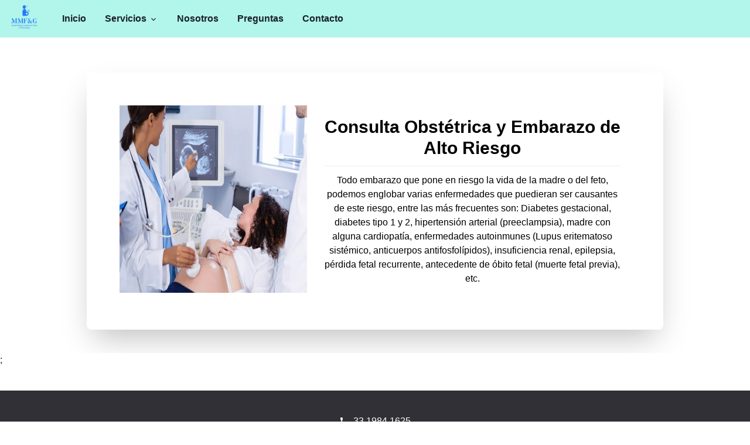

--- FILE ---
content_type: text/html; charset=utf-8
request_url: https://www.doctormaternofetal.com/_next/data/NwAv0Ss7jTcUGx41SUXC8/servicios/Consulta%20Obst%C3%A9trica%20y%20Embarazo%20de%20Alto%20Riesgo.json?servicio=Consulta+Obst%C3%A9trica+y+Embarazo+de+Alto+Riesgo
body_size: 286
content:
{"pageProps":{"servicio":{"titulo":"Consulta Obstétrica y Embarazo de Alto Riesgo","descripcion":"Todo embarazo que pone en riesgo la vida de la madre o del feto, podemos englobar varias enfermedades que puedieran ser causantes de este riesgo, entre las más frecuentes son: Diabetes gestacional, diabetes tipo 1 y 2, hipertensión arterial (preeclampsia), madre con alguna cardiopatía, enfermedades autoinmunes (Lupus eritematoso sistémico, anticuerpos antifosfolípidos), insuficiencia renal, epilepsia, pérdida fetal recurrente, antecedente de óbito fetal (muerte fetal previa), etc.","imagen":"consulta-obstetrica.jpg"}},"__N_SSG":true}

--- FILE ---
content_type: text/html; charset=utf-8
request_url: https://www.doctormaternofetal.com/_next/data/NwAv0Ss7jTcUGx41SUXC8/servicios/Ecograf%C3%ADa%20de%20Primer%20Trimestre%2011-14%20semanas%20o%20de%20tamizaje.json?servicio=Ecograf%C3%ADa+de+Primer+Trimestre+11-14+semanas+o+de+tamizaje
body_size: 233
content:
{"pageProps":{"servicio":{"titulo":"Ecografía de Primer Trimestre 11-14 semanas o de tamizaje","descripcion":"Se realiza idealmente a esta edad gestacional para buscar varios marcadores ecográficos sugestivos de Aneuploidías (alteraciones genéticas fetales) ya que desde temprana edad es posible realizar un cálculo de riesgo para presentar algunas alteraciones: Síndrome de Down (trisomía 21), Síndrome de Edwars (trisomía 18), Síndrome de Patau (trisomía 13) y Síndrome de Turner (X0). Se valora la Translucencia nucal, Hueso nasal, Ductus venoso, etc.","imagen":"eco-primer-trimestre.jpg"}},"__N_SSG":true}

--- FILE ---
content_type: text/html; charset=utf-8
request_url: https://www.doctormaternofetal.com/_next/data/NwAv0Ss7jTcUGx41SUXC8/servicios/Ecograf%C3%ADa%20Estructural%20de%20las%2018-24%20semanas%20de%20gestaci%C3%B3n.json?servicio=Ecograf%C3%ADa+Estructural+de+las+18-24+semanas+de+gestaci%C3%B3n
body_size: 32
content:
{"pageProps":{"servicio":{"titulo":"Ecografía Estructural de las 18-24 semanas de gestación","descripcion":"Es un estudio minucioso sobre la anatomía del feto, corroborando su formación adecuada del sistema nervioso (cerebro), corazón, órganos internos, medición de todos sus huesos y conteo de los dedos en manos y pies, así como la confirmación del sexo fetal.","imagen":"eco-estructural.jpg"}},"__N_SSG":true}

--- FILE ---
content_type: text/html; charset=utf-8
request_url: https://www.doctormaternofetal.com/_next/data/NwAv0Ss7jTcUGx41SUXC8/servicios/Ecograf%C3%ADa%20del%20Tercer%20Trimestre.json?servicio=Ecograf%C3%ADa+del+Tercer+Trimestre
body_size: -21
content:
{"pageProps":{"servicio":{"titulo":"Ecografía del Tercer Trimestre","descripcion":"Se realiza entre las 32-36 semanas de gestación, valorando la curva de crecimiento fetal, cantidad de líquido amniótico y flujometría Doppler multivasos. Este estudio revela el bienestar fetal y anticipa problemas del parto.","imagen":"tercer-trimestre.jpg"}},"__N_SSG":true}

--- FILE ---
content_type: text/html; charset=utf-8
request_url: https://www.doctormaternofetal.com/_next/data/NwAv0Ss7jTcUGx41SUXC8/servicios/Consulta%20Ginecol%C3%B3gica.json?servicio=Consulta+Ginecol%C3%B3gica
body_size: 85
content:
{"pageProps":{"servicio":{"titulo":"Consulta Ginecológica","descripcion":"Esta consulta debe realizarse en toda mujer que inicia su vida sexual activa y previa a un futuro embarazo, donde practicamos un chequeo completo bajo ecografía de útero y ovarios, así como la toma de Papanicolaou y exploracion mamaria, en la detección oportuna de cáncer de cervix o de la glándula mamaria.","imagen":"consulta-ginecologica.jpg"}},"__N_SSG":true}

--- FILE ---
content_type: text/html; charset=utf-8
request_url: https://www.doctormaternofetal.com/_next/data/NwAv0Ss7jTcUGx41SUXC8/servicios/Duo%20test%20o%20Doble%20marcador%20bioqu%C3%ADmico%20s%C3%A9rico.json?servicio=Duo+test+o+Doble+marcador+bioqu%C3%ADmico+s%C3%A9rico
body_size: 196
content:
{"pageProps":{"servicio":{"titulo":"Duo test o Doble marcador bioquímico sérico","descripcion":"Se trata de un estudio en sangre materna donde se evalúan dos hormonas: la hormona gonadotrofina coriónica (HGC beta libre) y la proteína plasmática asociada al embarazo (PAPP-A), para determinar los riesgos de presentar S. Down, S. Edwars y S. Patau, por ser de las aneuploidías más frecuentes. Esto se combina con los hallazgos ecográficos fetales y así realizar con mayor precisión el cáculo de riesgo.","imagen":"duotest.jpg"}},"__N_SSG":true}

--- FILE ---
content_type: text/html; charset=utf-8
request_url: https://www.doctormaternofetal.com/_next/data/NwAv0Ss7jTcUGx41SUXC8/servicios/3D%20%E2%80%93%204D%20de%20Alta%20Definici%C3%B3n.json?servicio=3D+%E2%80%93+4D+de+Alta+Definici%C3%B3n
body_size: 120
content:
{"pageProps":{"servicio":{"titulo":"3D – 4D de Alta Definición","descripcion":"3D es la técnica de ecografía mediante la cual se realiza un escaneo del feto, obteniéndose imágenes de la cara fetal o bien de alguna otra estructura anatómica. La 4D se refiere a la técnica mediante un video en tiempo real captando imágenes tridimensionales durante los movimientos fetales. Mediante la aplicación (HD LIVE) mejora la definición de ambas técnicas.","imagen":"3d4dhd.png"}},"__N_SSG":true}

--- FILE ---
content_type: text/html; charset=utf-8
request_url: https://www.doctormaternofetal.com/_next/data/NwAv0Ss7jTcUGx41SUXC8/servicios/DNA%20Fetal%20en%20Sangre%20Materna.json?servicio=DNA+Fetal+en+Sangre+Materna
body_size: 180
content:
{"pageProps":{"servicio":{"titulo":"DNA Fetal en Sangre Materna","descripcion":"Es una prueba de tamizaje que se realiza por lo regular posterior a tener un resultado alterado en la ecografía del primer trimestre. Muestra alta sensibilidad para detectar alteraciones en los cromosomas fetales, la ventaja es que es una prueba no invasiva, basta con una muestra sanguínea de la madre y desde las 10 semanas de gestación puede practicarse, obteniéndose el resultado en un lapso de 10 días.","imagen":"dnafetal.jpg"}},"__N_SSG":true}

--- FILE ---
content_type: text/html; charset=utf-8
request_url: https://www.doctormaternofetal.com/_next/data/NwAv0Ss7jTcUGx41SUXC8/servicios/Amniocentesis%20Gen%C3%A9tica%20(Cariotipo%20Fetal).json?servicio=Amniocentesis+Gen%C3%A9tica+%28Cariotipo+Fetal%29
body_size: 206
content:
{"pageProps":{"servicio":{"titulo":"Amniocentesis Genética (Cariotipo Fetal)","descripcion":"Se trata de un procedimiento invasivo donde se extrae líquido amniótico desde la cavidad uterina, esto se realiza bajo guía ecográfica especializada. Su objetivo es realizar el diagnóstico cromosómico fetal mediante el cultivo de las células fetales que se encuentran en el líquido amniótico. Brinda gran información sobre la genética fetal, ayudando a la toma de decisiones y al tratamiento fetal si fuera necesario.","imagen":"amniocentesis.png"}},"__N_SSG":true}

--- FILE ---
content_type: application/javascript; charset=utf-8
request_url: https://www.doctormaternofetal.com/_next/static/chunks/pages/index-9f0fa948687987ac.js
body_size: 1655
content:
(self.webpackChunk_N_E=self.webpackChunk_N_E||[]).push([[405],{5557:function(e,n,r){(window.__NEXT_P=window.__NEXT_P||[]).push(["/",function(){return r(1875)}])},1875:function(e,n,r){"use strict";r.r(n),r.d(n,{default:function(){return E}});var t=r(5893),i=r(9008),a=r.n(i),c=r(5675),o=r.n(c),s=r(8527),l=r(1604),u=r(9703),d=r(7294),f=r(5393);function h(){return h=Object.assign?Object.assign.bind():function(e){for(var n=1;n<arguments.length;n++){var r=arguments[n];for(var t in r)Object.prototype.hasOwnProperty.call(r,t)&&(e[t]=r[t])}return e},h.apply(this,arguments)}var x=u.jU?d.useLayoutEffect:d.useEffect;function m(e,n){void 0===n&&(n={});var r=n,t=r.ssr,i=void 0===t||t,a=r.fallback,c=(0,f.O)(),o=Array.isArray(e)?e:[e],s=Array.isArray(a)?a:[a];s=s.filter((function(e){return null!=e}));var l=(0,d.useState)((function(){return o.map((function(e,n){return{media:e,matches:i?!!s[n]:c.window.matchMedia(e).matches}}))})),m=l[0],p=l[1];return x((function(){i&&p(o.map((function(e){return{media:e,matches:c.window.matchMedia(e).matches}})));var e=o.map((function(e){return c.window.matchMedia(e)})),n=function(e){p((function(n){return n.slice().map((function(n){return n.media===e.media?h({},n,{matches:e.matches}):n}))}))};return e.forEach((function(e){(0,u.mf)(e.addListener)?e.addListener(n):e.addEventListener("change",n)})),function(){e.forEach((function(e){(0,u.mf)(e.removeListener)?e.removeListener(n):e.removeEventListener("change",n)}))}}),[]),m.map((function(e){return e.matches}))}u.Ts;u.Ts;function p(e,n){var r,t=function(e){var n,r,t=(0,u.Kn)(e)?e:{fallback:null!=e?e:"base"},i=(0,l.Fg)().__breakpoints.details.map((function(e){var n=e.minMaxQuery;return{breakpoint:e.breakpoint,query:n.replace("@media screen and ","")}})),a=i.map((function(e){return e.breakpoint===t.fallback})),c=m(i.map((function(e){return e.query})),{fallback:a,ssr:t.ssr});return null!=(n=null==(r=i[c.findIndex((function(e){return 1==e}))])?void 0:r.breakpoint)?n:t.fallback}((0,u.Kn)(n)?n:{fallback:null!=n?n:"base"}),i=(0,l.Fg)();if(t){var a=Array.from((null==(r=i.__breakpoints)?void 0:r.keys)||[]);return function(e,n,r){void 0===r&&(r=u.AV);var t=Object.keys(e).indexOf(n);if(-1!==t)return e[n];for(var i=r.indexOf(n);i>=0;){if(null!=e[r[i]]){t=i;break}i-=1}return-1!==t?e[r[t]]:void 0}((0,u.kJ)(e)?(0,u.sq)(Object.entries((0,u.Yq)(e,a)).map((function(e){return[e[0],e[1]]}))):e,t,a)}}var b=r(5193),g="/_next/static/media/hero.e424de50.jpg",j=r(1664),v=r.n(j);function k(){return(0,t.jsx)(s.kC,{w:"full",h:"100vh",backgroundImage:"url(".concat(g,")"),backgroundSize:"cover",backgroundPosition:"center center",children:(0,t.jsx)(s.gC,{w:"full",justify:"center",px:p({base:4,md:8}),bgGradient:"linear(to-r, blackAlpha.600, transparent)",children:(0,t.jsxs)(s.Kq,{maxW:"2xl",align:"flex-start",spacing:6,children:[(0,t.jsx)(s.xv,{color:"white",fontWeight:700,lineHeight:1.2,fontSize:p({base:"3xl",md:"4xl"}),children:"EL MEJOR SEGUIMIENTO A TU EMBARAZO"}),(0,t.jsxs)(s.Kq,{direction:"row",children:[(0,t.jsx)(v(),{href:"/contacto",passHref:!0,children:(0,t.jsx)(s.rU,{style:{textDecoration:"none"},children:(0,t.jsx)(b.zx,{bg:"teal.300",rounded:"full",color:"white",_hover:{bg:"blue.500"},children:"Contacto"})})}),(0,t.jsx)(v(),{href:"/nosotros",passHref:!0,children:(0,t.jsx)(s.rU,{style:{textDecoration:"none"},children:(0,t.jsx)(b.zx,{bg:"whiteAlpha.300",rounded:"full",color:"white",_hover:{bg:"whiteAlpha.500"},children:"Nosotros"})})})]})]})})})}function w(e){var n=e.title,r=e.text,i=e.image;return(0,t.jsxs)(s.W2,{maxW:"md",borderRadius:"lg",p:4,children:[(0,t.jsxs)(s.Ug,{align:"center",p:1,h:"4xs",children:[(0,t.jsx)(s.kC,{align:"center",justify:"center",borderRadius:"50%",border:"4px",color:"teal.200",children:(0,t.jsx)(o(),{src:i,alt:n,width:100,height:100,objectFit:"cover",style:{borderRadius:"50%"}})}),(0,t.jsx)(s.kC,{w:"70%",children:(0,t.jsxs)(s.gC,{children:[(0,t.jsx)(s.X6,{size:"sm",color:"black",textAlign:"center",noOfLines:2,children:n}),(0,t.jsx)(s.xv,{color:"black",textAlign:"center",noOfLines:2,children:r})]})})]}),(0,t.jsx)(s.xv,{textAlign:"right",color:"teal.500",children:(0,t.jsx)(v(),{href:"/servicios/"+n,passHref:!0,children:(0,t.jsx)(s.rU,{px:2,py:1,rounded:"md",_hover:{textDecoration:"none"},children:"M\xe1s informaci\xf3n"})})})]})}var y=r(2385);function _(){return(0,t.jsxs)(s.W2,{maxW:"5xl",my:6,children:[(0,t.jsx)(s.X6,{textAlign:"center",mb:4,children:"Servicios"}),(0,t.jsx)(s.MI,{columns:{base:1,sm:2,md:2},spacing:10,children:y.map((function(e,n){return(0,t.jsx)(w,{title:e.titulo,text:e.descripcion,image:"".concat("/images/servicios/").concat(e.imagen)},n)}))})]})}function E(){return(0,t.jsxs)(t.Fragment,{children:[(0,t.jsxs)(a(),{children:[(0,t.jsx)("title",{children:"Doctor Materno Fetal"}),(0,t.jsx)("meta",{name:"description",content:"El mejor seguimiento a tu embarazo"}),(0,t.jsx)("link",{rel:"icon",type:"image/png",href:"/mmfg-logo.png"})]}),(0,t.jsx)(k,{}),(0,t.jsx)(_,{})]})}},9008:function(e,n,r){e.exports=r(5443)}},function(e){e.O(0,[774,888,179],(function(){return n=5557,e(e.s=n);var n}));var n=e.O();_N_E=n}]);

--- FILE ---
content_type: application/javascript; charset=utf-8
request_url: https://www.doctormaternofetal.com/_next/static/NwAv0Ss7jTcUGx41SUXC8/_ssgManifest.js
body_size: -246
content:
self.__SSG_MANIFEST=new Set(["\u002Fservicios\u002F[servicio]"]);self.__SSG_MANIFEST_CB&&self.__SSG_MANIFEST_CB()

--- FILE ---
content_type: application/javascript; charset=utf-8
request_url: https://www.doctormaternofetal.com/_next/static/chunks/pages/preguntas-96cad9f85dd601ca.js
body_size: 6292
content:
(self.webpackChunk_N_E=self.webpackChunk_N_E||[]).push([[147],{3927:function(e,n,t){(window.__NEXT_P=window.__NEXT_P||[]).push(["/preguntas",function(){return t(4707)}])},4707:function(e,n,t){"use strict";t.r(n),t.d(n,{default:function(){return be}});var a=t(5893),i=t(9008),r=t.n(i),o=(t(1664),t(6379),t(8527)),s=t(894),l=t(1604),d=t(9703),c=t(8554),u=t.n(c),m=t(1190),f=t(6663),p=t(7294);function v(e,n){if(null==e)return{};var t,a,i={},r=Object.keys(e);for(a=0;a<r.length;a++)t=r[a],n.indexOf(t)>=0||(i[t]=e[t]);return i}function x(){return x=Object.assign?Object.assign.bind():function(e){for(var n=1;n<arguments.length;n++){var t=arguments[n];for(var a in t)Object.prototype.hasOwnProperty.call(t,a)&&(e[a]=t[a])}return e},x.apply(this,arguments)}var g={ease:[.25,.1,.25,1],easeIn:[.4,0,1,1],easeOut:[0,0,.2,1],easeInOut:[.4,0,.2,1]},y={position:{left:0,top:0,bottom:0,width:"100%"},enter:{x:0,y:0},exit:{x:"-100%",y:0}},h={position:{right:0,top:0,bottom:0,width:"100%"},enter:{x:0,y:0},exit:{x:"100%",y:0}},E={position:{top:0,left:0,right:0,maxWidth:"100vw"},enter:{x:0,y:0},exit:{x:0,y:"-100%"}},b={position:{bottom:0,left:0,right:0,maxWidth:"100vw"},enter:{x:0,y:0},exit:{x:0,y:"100%"}};function w(e){var n;switch(null!=(n=null==e?void 0:e.direction)?n:"right"){case"right":default:return h;case"left":return y;case"bottom":return b;case"top":return E}}var O={enter:{duration:.2,ease:g.easeOut},exit:{duration:.1,ease:g.easeIn}},N=function(e,n){return x({},e,{delay:(0,d.hj)(n)?n:null==n?void 0:n.enter})},j=function(e,n){return x({},e,{delay:(0,d.hj)(n)?n:null==n?void 0:n.exit})},_=["in","unmountOnExit","animateOpacity","startingHeight","endingHeight","style","className","transition","transitionEnd"],k={exit:{height:{duration:.2,ease:g.ease},opacity:{duration:.3,ease:g.ease}},enter:{height:{duration:.3,ease:g.ease},opacity:{duration:.4,ease:g.ease}}},T={exit:function(e){var n,t,a=e.animateOpacity,i=e.startingHeight,r=e.transition,o=e.transitionEnd,s=e.delay;return x({},a&&{opacity:(t=i,null!=t&&parseInt(t.toString(),10)>0?1:0)},{height:i,transitionEnd:null==o?void 0:o.exit,transition:null!=(n=null==r?void 0:r.exit)?n:j(k.exit,s)})},enter:function(e){var n,t=e.animateOpacity,a=e.endingHeight,i=e.transition,r=e.transitionEnd,o=e.delay;return x({},t&&{opacity:1},{height:a,transitionEnd:null==r?void 0:r.enter,transition:null!=(n=null==i?void 0:i.enter)?n:N(k.enter,o)})}},C=p.forwardRef((function(e,n){var t=e.in,a=e.unmountOnExit,i=e.animateOpacity,r=void 0===i||i,o=e.startingHeight,s=void 0===o?0:o,l=e.endingHeight,c=void 0===l?"auto":l,g=e.style,y=e.className,h=e.transition,E=e.transitionEnd,b=v(e,_),w=p.useState(!1),O=w[0],N=w[1];p.useEffect((function(){var e=setTimeout((function(){N(!0)}));return function(){return clearTimeout(e)}}),[]),(0,d.ZK)({condition:Boolean(s>0&&a),message:"startingHeight and unmountOnExit are mutually exclusive. You can't use them together"});var j=parseFloat(s.toString())>0,k={startingHeight:s,endingHeight:c,animateOpacity:r,transition:O?h:{enter:{duration:0}},transitionEnd:u()(E,{exit:a?void 0:{display:j?"block":"none"}})},C=!a||t,I=t||a?"enter":"exit";return p.createElement(m.M,{initial:!1,custom:k},C&&p.createElement(f.E.div,x({ref:n},b,{className:(0,d.cx)("chakra-collapse",y),style:x({overflow:"hidden",display:"block"},g),custom:k,variants:T,initial:!!a&&"exit",animate:I,exit:"exit"})))}));d.Ts&&(C.displayName="Collapse");var I=["unmountOnExit","in","className","transition","transitionEnd","delay"],P={initial:"exit",animate:"enter",exit:"exit",variants:{enter:function(e){var n,t=void 0===e?{}:e,a=t.transition,i=t.transitionEnd,r=t.delay;return{opacity:1,transition:null!=(n=null==a?void 0:a.enter)?n:N(O.enter,r),transitionEnd:null==i?void 0:i.enter}},exit:function(e){var n,t=void 0===e?{}:e,a=t.transition,i=t.transitionEnd,r=t.delay;return{opacity:0,transition:null!=(n=null==a?void 0:a.exit)?n:j(O.exit,r),transitionEnd:null==i?void 0:i.exit}}}},q=p.forwardRef((function(e,n){var t=e.unmountOnExit,a=e.in,i=e.className,r=e.transition,o=e.transitionEnd,s=e.delay,l=v(e,I),c=a||t?"enter":"exit",u=!t||a&&t,g={transition:r,transitionEnd:o,delay:s};return p.createElement(m.M,{custom:g},u&&p.createElement(f.E.div,x({ref:n,className:(0,d.cx)("chakra-fade",i),custom:g},P,{animate:c},l)))}));d.Ts&&(q.displayName="Fade");var A=["unmountOnExit","in","reverse","initialScale","className","transition","transitionEnd","delay"],M={initial:"exit",animate:"enter",exit:"exit",variants:{exit:function(e){var n,t=e.reverse,a=e.initialScale,i=e.transition,r=e.transitionEnd,o=e.delay;return x({opacity:0},t?{scale:a,transitionEnd:null==r?void 0:r.exit}:{transitionEnd:x({scale:a},null==r?void 0:r.exit)},{transition:null!=(n=null==i?void 0:i.exit)?n:j(O.exit,o)})},enter:function(e){var n,t=e.transitionEnd,a=e.transition,i=e.delay;return{opacity:1,scale:1,transition:null!=(n=null==a?void 0:a.enter)?n:N(O.enter,i),transitionEnd:null==t?void 0:t.enter}}}},D=p.forwardRef((function(e,n){var t=e.unmountOnExit,a=e.in,i=e.reverse,r=void 0===i||i,o=e.initialScale,s=void 0===o?.95:o,l=e.className,c=e.transition,u=e.transitionEnd,g=e.delay,y=v(e,A),h=!t||a&&t,E=a||t?"enter":"exit",b={initialScale:s,reverse:r,transition:c,transitionEnd:u,delay:g};return p.createElement(m.M,{custom:b},h&&p.createElement(f.E.div,x({ref:n,className:(0,d.cx)("chakra-offset-slide",l)},M,{animate:E,custom:b},y)))}));d.Ts&&(D.displayName="ScaleFade");var S=["direction","style","unmountOnExit","in","className","transition","transitionEnd","delay"],z={exit:{duration:.15,ease:g.easeInOut},enter:{type:"spring",damping:25,stiffness:180}},F={exit:function(e){var n,t=e.direction,a=e.transition,i=e.transitionEnd,r=e.delay;return x({},w({direction:t}).exit,{transition:null!=(n=null==a?void 0:a.exit)?n:j(z.exit,r),transitionEnd:null==i?void 0:i.exit})},enter:function(e){var n,t=e.direction,a=e.transitionEnd,i=e.transition,r=e.delay;return x({},w({direction:t}).enter,{transition:null!=(n=null==i?void 0:i.enter)?n:N(z.enter,r),transitionEnd:null==a?void 0:a.enter})}},H=p.forwardRef((function(e,n){var t=e.direction,a=void 0===t?"right":t,i=e.style,r=e.unmountOnExit,o=e.in,s=e.className,l=e.transition,c=e.transitionEnd,u=e.delay,g=v(e,S),y=w({direction:a}),h=Object.assign({position:"fixed"},y.position,i),E=!r||o&&r,b=o||r?"enter":"exit",O={transitionEnd:c,transition:l,direction:a,delay:u};return p.createElement(m.M,{custom:O},E&&p.createElement(f.E.div,x({},g,{ref:n,initial:"exit",className:(0,d.cx)("chakra-slide",s),animate:b,exit:"exit",custom:O,variants:F,style:h})))}));d.Ts&&(H.displayName="Slide");var R=["unmountOnExit","in","reverse","className","offsetX","offsetY","transition","transitionEnd","delay"],X={initial:"initial",animate:"enter",exit:"exit",variants:{initial:function(e){var n,t=e.offsetX,a=e.offsetY,i=e.transition,r=e.transitionEnd,o=e.delay;return{opacity:0,x:t,y:a,transition:null!=(n=null==i?void 0:i.exit)?n:j(O.exit,o),transitionEnd:null==r?void 0:r.exit}},enter:function(e){var n,t=e.transition,a=e.transitionEnd,i=e.delay;return{opacity:1,x:0,y:0,transition:null!=(n=null==t?void 0:t.enter)?n:N(O.enter,i),transitionEnd:null==a?void 0:a.enter}},exit:function(e){var n,t=e.offsetY,a=e.offsetX,i=e.transition,r=e.transitionEnd,o=e.reverse,s=e.delay,l={x:a,y:t};return x({opacity:0,transition:null!=(n=null==i?void 0:i.exit)?n:j(O.exit,s)},o?x({},l,{transitionEnd:null==r?void 0:r.exit}):{transitionEnd:x({},l,null==r?void 0:r.exit)})}}},K=p.forwardRef((function(e,n){var t=e.unmountOnExit,a=e.in,i=e.reverse,r=void 0===i||i,o=e.className,s=e.offsetX,l=void 0===s?0:s,c=e.offsetY,u=void 0===c?8:c,g=e.transition,y=e.transitionEnd,h=e.delay,E=v(e,R),b=!t||a&&t,w=a||t?"enter":"exit",O={offsetX:l,offsetY:u,reverse:r,transition:g,transitionEnd:y,delay:h};return p.createElement(m.M,{custom:O},b&&p.createElement(f.E.div,x({ref:n,className:(0,d.cx)("chakra-offset-slide",o),custom:O},X,{animate:w},E)))}));d.Ts&&(K.displayName="SlideFade");var Y=t(6450),B=t(242),Z=t(7375);function G(){return G=Object.assign?Object.assign.bind():function(e){for(var n=1;n<arguments.length;n++){var t=arguments[n];for(var a in t)Object.prototype.hasOwnProperty.call(t,a)&&(e[a]=t[a])}return e},G.apply(this,arguments)}function J(e,n){if(null==e)return{};var t,a,i={},r=Object.keys(e);for(a=0;a<r.length;a++)t=r[a],n.indexOf(t)>=0||(i[t]=e[t]);return i}var Q=["onChange","defaultIndex","index","allowMultiple","allowToggle"],W=["isDisabled","isFocusable","id"],$=(0,B.n)(),L=$[0],U=($[1],$[2]),V=$[3];function ee(e){var n=e.onChange,t=e.defaultIndex,a=e.index,i=e.allowMultiple,r=e.allowToggle,o=J(e,Q);!function(e){var n=e.index||e.defaultIndex,t=!(0,d.o8)(n)&&!(0,d.kJ)(n)&&e.allowMultiple;(0,d.ZK)({condition:!!t,message:"If 'allowMultiple' is passed, then 'index' or 'defaultIndex' must be an array. You passed: "+typeof n+","})}(e),function(e){(0,d.ZK)({condition:!(!e.allowMultiple||!e.allowToggle),message:"If 'allowMultiple' is passed, 'allowToggle' will be ignored. Either remove 'allowToggle' or 'allowMultiple' depending on whether you want multiple accordions visible or not"})}(e);var s=U(),l=(0,p.useState)(-1),c=l[0],u=l[1];(0,Z.zq)((function(){u(-1)}));var m=(0,Z.Tx)({value:a,defaultValue:function(){return i?null!=t?t:[]:null!=t?t:-1},onChange:n}),f=m[0],v=m[1];return{index:f,setIndex:v,htmlProps:o,getAccordionItemProps:function(e){var n=!1;null!==e&&(n=(0,d.kJ)(f)?f.includes(e):f===e);return{isOpen:n,onChange:function(n){if(null!==e)if(i&&(0,d.kJ)(f)){var t=n?(0,d.jX)(f,e):(0,d.cl)(f,e);v(t)}else n?v(e):r&&v(-1)}}},focusedIndex:c,setFocusedIndex:u,descendants:s}}var ne=(0,Y.kr)({name:"AccordionContext",errorMessage:"useAccordionContext: `context` is undefined. Seems you forgot to wrap the accordion components in `<Accordion />`"}),te=ne[0],ae=ne[1];function ie(e){var n=e.isDisabled,t=e.isFocusable,a=e.id,i=J(e,W),r=ae(),o=r.getAccordionItemProps,s=r.setFocusedIndex,l=(0,p.useRef)(null),c=(0,Z.ZS)(a,"accordion-button","accordion-panel"),u=c[0],m=c[1];!function(e){(0,d.ZK)({condition:!(!e.isFocusable||e.isDisabled),message:"Using only 'isFocusable', this prop is reserved for situations where you pass 'isDisabled' but you still want the element to receive focus (A11y). Either remove it or pass 'isDisabled' as well.\n    "})}(e);var f=V({disabled:n&&!t}),v=f.register,x=f.index,g=f.descendants,y=o(-1===x?null:x),h=y.isOpen,E=y.onChange;!function(e){(0,d.ZK)({condition:e.isOpen&&!!e.isDisabled,message:"Cannot open a disabled accordion item"})}({isOpen:h,isDisabled:n});var b=(0,p.useCallback)((function(){null==E||E(!h),s(x)}),[x,s,h,E]),w=(0,p.useCallback)((function(e){var n={ArrowDown:function(){var e=g.nextEnabled(x);e&&(0,d.T_)(e.node)},ArrowUp:function(){var e=g.prevEnabled(x);e&&(0,d.T_)(e.node)},Home:function(){var e=g.firstEnabled();e&&(0,d.T_)(e.node)},End:function(){var e=g.lastEnabled();e&&(0,d.T_)(e.node)}}[(0,d.uh)(e)];n&&(e.preventDefault(),n(e))}),[g,x]),O=(0,p.useCallback)((function(){s(x)}),[s,x]),N=(0,p.useCallback)((function(e,t){return void 0===e&&(e={}),void 0===t&&(t=null),G({},e,{type:"button",ref:(0,Y.lq)(v,l,t),id:u,disabled:!!n,"aria-expanded":!!h,"aria-controls":m,onClick:(0,d.v0)(e.onClick,b),onFocus:(0,d.v0)(e.onFocus,O),onKeyDown:(0,d.v0)(e.onKeyDown,w)})}),[u,n,h,b,O,w,m,v]),j=(0,p.useCallback)((function(e,n){return void 0===e&&(e={}),void 0===n&&(n=null),G({},e,{ref:n,role:"region",id:m,"aria-labelledby":u,hidden:!h})}),[u,h,m]);return{isOpen:h,isDisabled:n,isFocusable:t,onOpen:function(){null==E||E(!0)},onClose:function(){null==E||E(!1)},getButtonProps:N,getPanelProps:j,htmlProps:i}}var re=["children","reduceMotion"],oe=["htmlProps","descendants"],se=["htmlProps"],le=(0,l.eC)("Accordion"),de=le[0],ce=le[1],ue=(0,l.Gp)((function(e,n){var t=e.children,a=e.reduceMotion,i=J(e,re),r=(0,l.jC)("Accordion",i),o=ee((0,l.Lr)(i)),s=o.htmlProps,c=o.descendants,u=J(o,oe),m=p.useMemo((function(){return G({},u,{reduceMotion:!!a})}),[u,a]);return p.createElement(L,{value:c},p.createElement(te,{value:m},p.createElement(de,{value:r},p.createElement(l.m$.div,G({ref:n},s,{className:(0,d.cx)("chakra-accordion",i.className),__css:r.root}),t))))}));d.Ts&&(ue.displayName="Accordion");var me=(0,Y.kr)({name:"AccordionItemContext",errorMessage:"useAccordionItemContext: `context` is undefined. Seems you forgot to wrap the accordion item parts in `<AccordionItem />` "}),fe=me[0],pe=me[1],ve=(0,l.Gp)((function(e,n){var t=e.children,a=e.className,i=ie(e),r=i.htmlProps,o=J(i,se),s=G({},ce().container,{overflowAnchor:"none"}),c=p.useMemo((function(){return o}),[o]);return p.createElement(fe,{value:c},p.createElement(l.m$.div,G({ref:n},r,{className:(0,d.cx)("chakra-accordion__item",a),__css:s}),(0,d.Pu)(t,{isExpanded:!!o.isOpen,isDisabled:!!o.isDisabled})))}));d.Ts&&(ve.displayName="AccordionItem");var xe=(0,l.Gp)((function(e,n){var t=(0,pe().getButtonProps)(e,n),a=G({display:"flex",alignItems:"center",width:"100%",outline:0},ce().button);return p.createElement(l.m$.button,G({},t,{className:(0,d.cx)("chakra-accordion__button",e.className),__css:a}))}));d.Ts&&(xe.displayName="AccordionButton");var ge=(0,l.Gp)((function(e,n){var t=ae().reduceMotion,a=pe(),i=a.getPanelProps,r=a.isOpen,o=i(e,n),s=(0,d.cx)("chakra-accordion__panel",e.className),c=ce();t||delete o.hidden;var u=p.createElement(l.m$.div,G({},o,{__css:c.panel,className:s}));return t?u:p.createElement(C,{in:r},u)}));d.Ts&&(ge.displayName="AccordionPanel");var ye=function(e){var n=pe(),t=n.isOpen,a=n.isDisabled,i=ae().reduceMotion,r=(0,d.cx)("chakra-accordion__icon",e.className),o=G({opacity:a?.4:1,transform:t?"rotate(-180deg)":void 0,transition:i?void 0:"transform 0.2s",transformOrigin:"center"},ce().icon);return p.createElement(s.JO,G({viewBox:"0 0 24 24","aria-hidden":!0,className:r,__css:o},e),p.createElement("path",{fill:"currentColor",d:"M16.59 8.59L12 13.17 7.41 8.59 6 10l6 6 6-6z"}))};d.Ts&&(ye.displayName="AccordionIcon");var he=JSON.parse('[{"question":"\xbfQu\xe9 es embarazo de Alto Riesgo?","answer":"Es todo aquel embarazo que pone en riesgo la vida de la madre o del feto, podemos englobar varias enfermedades que pudieran ser causantes de este riesgo, entre las m\xe1s frecuentes son: Diabetes Gestacional, Diabetes tipo 1 y 2, Hipertensi\xf3n arterial (Preeclampsia), madre con alguna cardiopat\xeda, Enfermedades Autoinmunes (Lupus eritematoso sist\xe9mico, Anticuerpos antifosfolipidos) Insuficiencia Renal, Epilepsia, P\xe9rdida fetal recurrente, antecedentes de \xf3bito fetal (muerte fetal previa), etc."},{"question":"\xbfQu\xe9 se busca en la ecograf\xeda del primer trimestre o de tamizaje?","answer":"B\xfasqueda de varios marcadores ecogr\xe1ficos sugestivos de aneuploid\xedas (alteraciones gen\xe9ticas fetales como trisom\xedas o monosomias) : S\xedndrome de Down (trisom\xeda 21) S\xedndrome de Edwars (trisom\xeda 18) S\xedndrome de Patau (trisom\xeda 13) y S\xedndrome de Turner (X0), por mencionar algunos de los m\xe1s frecuentes. Marcadores como: Translucencia Nucal, Hueso nasal, Ductus venoso, etc."},{"question":"\xbfPara qu\xe9 se realiza la ecograf\xeda estructral de las 18 a 24 semanas de gestaci\xf3n?","answer":"A esta edad se considera que el feto esta completamente desarrollado por lo que se indica la ecograf\xeda para corroborar que se haya dado correctamente su desarrollo y crecimiento. Consiste en un estudio minucioso sobre la anatom\xeda fetal, donde valoramos el sistema nervioso fetal, estructuras cardiacas, organos internos, medici\xf3n de huesos fetales, conteo de dedos en manos y pies, as\xed como la confirmaci\xf3n del sexo fetal."},{"question":"\xbfPara qu\xe9 es el DNA fetal en sangre materna y que determina?","answer":"Es una prueba de tamizaje que se realiza por lo regular posterior a tener un resultado alterado en la ecograf\xeda del primer trimestre. Tiene alta sensibilidad para detectar alteraciones en los cromosomas fetales, es una prueba no invasiva a partir de una muestra de sangre materna y el resultado se obtiene en un lapso de 10 d\xedas. Tambi\xe9n logra confirmar a temprana edad el sexo fetal."},{"question":"\xbfEn qu\xe9 consiste la nutrici\xf3n fetal?","answer":"Es la combinaci\xf3n de alimentos y complementos nutricionales especiales durante el embarazo, obteniendo as\xed un balance equilibrado en la ingesta de nutrientes con los requerimientos \xf3ptimos para el desarrrollo y crecimiento fetal."},{"question":"\xbfCu\xe1l es el momento \xf3ptimo para realizar una consulta preconcepcional?","answer":"De preferencia de 2 a 3 meses previos a buscar un embarazo y m\xe1s a\xfan si se cuenta con alguna enfermedad materna agregada, la cual pueda ameritar una atenci\xf3n m\xe9dica especializada, esto brindar\xe1 a la futura madre una mejor salud y obtendr\xe1 el \xe9xito en la evoluci\xf3n de su embarazo."},{"question":"\xbfTodas las mujeres deberan realizarse un papanicolaou?","answer":"Despu\xe9s de la primer relaci\xf3n sexual, es conveniente realizarlo cada a\xf1o, en la b\xfasqueda de c\xe1ncer de c\xe9rvix o bien identificar infecciones vaginales."},{"question":"\xbfEn qu\xe9 consiste la consulta ginecol\xf3gica?","answer":["Realizaci\xf3n de ecograf\xeda p\xe9lvica abdominal y vaginal  para valoraci\xf3n de \xfatero y ovarios.","Toma de Papanicolauo REQUISITO (3 d\xedas previos sin haber tenido relaciones sexuales).","Exploraci\xf3n manual de ambas gl\xe1ndulas mamarias para detectar masas o secreciones por pez\xf3n.","Interpretaci\xf3n de examenes de laboratorio de sangre y orina."]}]');function Ee(){return(0,a.jsx)(a.Fragment,{children:(0,a.jsxs)(o.W2,{maxW:"2xl",mt:5,centerContent:!0,overflow:"hidden",children:[(0,a.jsx)(o.X6,{children:"Preguntas Frecuentes"}),(0,a.jsx)(ue,{mt:6,children:he.map((function(e,n){return(0,a.jsxs)(ve,{children:[(0,a.jsx)("h2",{children:(0,a.jsxs)(xe,{_expanded:{bg:"teal.100"},children:[(0,a.jsx)(o.xu,{flex:"1",textAlign:"left",children:e.question}),(0,a.jsx)(ye,{})]})}),Array.isArray(e.answer)?(0,a.jsx)(ge,{pb:4,children:(0,a.jsx)(o.QI,{children:e.answer.map((function(e,n){return(0,a.jsx)(o.HC,{children:e},n)}))})}):(0,a.jsx)(ge,{pb:4,children:e.answer})]},n)}))})]})})}function be(){return(0,a.jsxs)(a.Fragment,{children:[(0,a.jsxs)(r(),{children:[(0,a.jsx)("title",{children:"Preguntas Frecuentes"}),(0,a.jsx)("link",{rel:"icon",type:"image/png",href:"/mmfg-logo.png"})]}),(0,a.jsx)(Ee,{})]})}},9008:function(e,n,t){e.exports=t(5443)}},function(e){e.O(0,[774,888,179],(function(){return n=3927,e(e.s=n);var n}));var n=e.O();_N_E=n}]);

--- FILE ---
content_type: application/javascript; charset=utf-8
request_url: https://www.doctormaternofetal.com/_next/static/NwAv0Ss7jTcUGx41SUXC8/_buildManifest.js
body_size: 278
content:
self.__BUILD_MANIFEST={__rewrites:{beforeFiles:[],afterFiles:[],fallback:[]},"/":["static/chunks/pages/index-9f0fa948687987ac.js"],"/_error":["static/chunks/pages/_error-622bcb87ddfd3184.js"],"/contacto":["static/chunks/pages/contacto-54a1665f11c770c9.js"],"/nosotros":["static/chunks/pages/nosotros-5076a265fd9bae60.js"],"/preguntas":["static/chunks/pages/preguntas-96cad9f85dd601ca.js"],"/privacidad":["static/chunks/pages/privacidad-3429695e21b1492b.js"],"/servicios/[servicio]":["static/chunks/pages/servicios/[servicio]-1231453e8ccca7a0.js"],sortedPages:["/","/_app","/_error","/contacto","/nosotros","/preguntas","/privacidad","/servicios/[servicio]"]},self.__BUILD_MANIFEST_CB&&self.__BUILD_MANIFEST_CB();

--- FILE ---
content_type: application/javascript; charset=utf-8
request_url: https://www.doctormaternofetal.com/_next/static/chunks/pages/nosotros-5076a265fd9bae60.js
body_size: 3022
content:
(self.webpackChunk_N_E=self.webpackChunk_N_E||[]).push([[373],{3843:function(A,e,a){(window.__NEXT_P=window.__NEXT_P||[]).push(["/nosotros",function(){return a(8806)}])},8806:function(A,e,a){"use strict";a.r(e),a.d(e,{default:function(){return b}});var n=a(5893),i=a(9008),r=a.n(i),s=a(8527),t=a(5675),o=a.n(t);function c(A){var e=A.title,a=A.text,i=A.image;return(0,n.jsx)(s.W2,{maxW:"sm",children:(0,n.jsxs)(s.Kq,{align:"center",p:6,rounded:"30px",h:"3xs",children:[(0,n.jsx)(s.kC,{w:20,h:20,align:"center",justify:"center",children:(0,n.jsx)(o(),{src:i,alt:e,width:100,height:100})}),(0,n.jsx)(s.X6,{size:"md",color:"blue.400",textAlign:"center",children:e}),(0,n.jsx)(s.xv,{color:"black",textAlign:"center",children:a})]})})}var l={src:"/_next/static/media/atencion-personalizada.3383aeba.png",height:141,width:141,blurDataURL:"[data-uri]"},d={src:"/_next/static/media/capacitacion.1bb791a6.png",height:141,width:141,blurDataURL:"[data-uri]"},g={src:"/_next/static/media/seguimiento-caso.286361ff.png",height:141,width:141,blurDataURL:"[data-uri]"};function x(A){var e=A.title,a=A.text,i=A.image;return(0,n.jsx)(n.Fragment,{children:(0,n.jsx)(s.W2,{maxW:"5xl",p:10,centerContent:!0,boxShadow:"2xl",mb:6,children:(0,n.jsxs)(s.MI,{columns:{base:1,md:2},spacing:10,children:[(0,n.jsxs)(s.Kq,{spacing:4,justify:"center",children:[(0,n.jsxs)(s.X6,{textAlign:"center",color:"blue.400",children:[e," "]}),(0,n.jsx)(s.xv,{color:"gray.500",fontSize:"lg",children:a})]}),(0,n.jsx)(s.kC,{alignItems:"center",justifyContent:"center",children:(0,n.jsx)(s.xu,{as:"center",boxSize:"md",position:"relative",children:(0,n.jsx)(o(),{src:i,alt:"Dra. Ines",layout:"fill",sizes:"50vw",objectFit:"cover"})})})]})})})}var u={src:"/_next/static/media/dra-ines.384ba287.jpg",height:768,width:1024,blurDataURL:"[data-uri]"},m={src:"/_next/static/media/grupo.c76a89e5.jpg",height:768,width:1024,blurDataURL:"[data-uri]"},j=a(5434),h=["Responsabilidad","Calidad en la atenci\xf3n m\xe9dica","Profesionalismo","Vocaci\xf3n de servicio","\xc9tica profesional","Integridad","Innovaci\xf3n en el diagn\xf3stico prenatal","Honestidad","Amabilidad","Calidez humana"];function z(){return(0,n.jsx)(n.Fragment,{children:(0,n.jsx)(s.W2,{maxW:"5xl",centerContent:!0,my:10,children:(0,n.jsxs)(s.MI,{columns:{sm:1,md:3},spacing:10,children:[(0,n.jsxs)(s.xu,{children:[(0,n.jsxs)(s.X6,{size:"md",textAlign:"center",mb:4,color:"blue.400",children:["Misi\xf3n"," "]}),(0,n.jsx)(s.xv,{color:"gray.500",fontSize:"lg",textAlign:"justify",children:"Brindar atenci\xf3n m\xe9dica de alta especialidad a las mujeres embarazadas y no embarazadas, con la mayor calidad e innovaci\xf3n tecnol\xf3gica y actualizaci\xf3n m\xe9dica continua. Te brindaremos un cuidado y atenci\xf3n m\xe9dica personalizada con profesionalismo y calidez humana. Desarrollar los h\xe1bitos de vida saludable en el v\xednculo materno-fetal."})]}),(0,n.jsxs)(s.xu,{children:[(0,n.jsxs)(s.X6,{size:"md",textAlign:"center",mb:4,color:"blue.400",children:["Visi\xf3n"," "]}),(0,n.jsx)(s.xv,{color:"gray.500",fontSize:"lg",textAlign:"justify",children:"Ofrecer la mejor experiencia de atenci\xf3n m\xe9dica a toda mujer durante sus diferentes etapas de vida, manteniendo la mejor vigilancia en salud y actualizaci\xf3n m\xe9dica con la finalidad de brindar alta calidad en todos nuestros servicios."})]}),(0,n.jsxs)(s.xu,{children:[(0,n.jsxs)(s.X6,{size:"md",textAlign:"center",mb:4,color:"blue.400",children:["Valores"," "]}),(0,n.jsx)(s.aV,{children:h.map((function(A,e){return(0,n.jsx)(s.HC,{children:(0,n.jsxs)(s.Ug,{children:[(0,n.jsx)(s.DE,{as:j.ZSR,color:"green.500"}),(0,n.jsx)(s.xv,{color:"gray.500",fontSize:"lg",children:A})]})},e)}))})]})]})})})}var E="/_next/static/media/banner-nosotros-BG.9d378116.jpg";function p(){return(0,n.jsx)(n.Fragment,{children:(0,n.jsx)(s.kC,{w:"full",h:"50vh",backgroundImage:"url(".concat(E,")"),backgroundSize:"cover",backgroundPosition:"center center",align:"center",justify:"center",children:(0,n.jsx)(s.X6,{size:"3xl",color:"blue.600",children:"Nosotros"})})})}function b(){return(0,n.jsxs)(n.Fragment,{children:[(0,n.jsxs)(r(),{children:[(0,n.jsx)("title",{children:"Nosotros"}),(0,n.jsx)("link",{rel:"icon",type:"image/png",href:"/mmfg-logo.png"})]}),(0,n.jsx)(p,{}),(0,n.jsxs)(s.Eq,{justify:"center",my:10,children:[(0,n.jsx)(s.Uc,{children:(0,n.jsx)(c,{title:"Atenci\xf3n personalizada",text:"Nuestra atenci\xf3n siempre estar\xe1 enfocada en ti y en brindarte la mejor de las atenciones.",image:l})}),(0,n.jsx)(s.Uc,{children:(0,n.jsx)(c,{title:"Seguimiento de su caso",text:"Nos encargamos de llevar el seguimiento adecuado para tu caso y de seguir brindandote el mejor de los servicios.",image:d})}),(0,n.jsx)(s.Uc,{children:(0,n.jsx)(c,{title:"El mejor equipo",text:"Trabajamos con el mejor equipo m\xe9dico y con la mayor precisi\xf3n para que tu caso sea analizado de la mejor forma posible.",image:g})})]}),(0,n.jsx)(x,{title:"DRA. MARIA INES ESTRADA SOLORIO",text:"M\xe9dico con especialidad en Ginecolog\xeda y Obstetricia por la Universidad de Guadalajara, con Junior Fellow en Medicina Materno Fetal por el Hospital Vall d\u2019 Hebron en Barcelona Espa\xf1a, Doctorado en Ginecolog\xeda y Obstetricia por la Universidad Aut\xf3noma de Barcelona, certificada por la Fetal Medicine Fundation de Londres Inglaterra, Diplomado en Bariatr\xeda Cl\xednica por el Instituto de Bariatr\xeda Cl\xednica y Nutrici\xf3n Metab\xf3lica de Jalisco.",image:u}),(0,n.jsx)(x,{title:"\u201cGozar de buena salud es el mejor motivo para considerarte una persona feliz\u201d",text:".",image:m}),(0,n.jsx)(z,{})]})}},9008:function(A,e,a){A.exports=a(5443)}},function(A){A.O(0,[774,888,179],(function(){return e=3843,A(A.s=e);var e}));var e=A.O();_N_E=e}]);

--- FILE ---
content_type: application/javascript; charset=utf-8
request_url: https://www.doctormaternofetal.com/_next/static/chunks/pages/servicios/%5Bservicio%5D-1231453e8ccca7a0.js
body_size: 354
content:
(self.webpackChunk_N_E=self.webpackChunk_N_E||[]).push([[469],{1148:function(n,e,i){(window.__NEXT_P=window.__NEXT_P||[]).push(["/servicios/[servicio]",function(){return i(1705)}])},1705:function(n,e,i){"use strict";i.r(e),i.d(e,{__N_SSG:function(){return d},default:function(){return a}});var r=i(5893),c=i(1163),s=(i(7294),i(8527)),t=i(5675),o=i.n(t);function l(n){var e=n.servicio,i=e.titulo,c=e.descripcion,t=e.imagen;return(0,r.jsx)(r.Fragment,{children:(0,r.jsx)(s.W2,{maxW:"full",mt:5,centerContent:!0,overflow:"hidden",children:(0,r.jsx)(s.kC,{children:(0,r.jsx)(s.xu,{color:"black",borderRadius:"lg",m:{sm:4,md:10,lg:10},p:{sm:5,md:5,lg:10},boxShadow:"2xl",children:(0,r.jsx)(s.xu,{p:4,children:(0,r.jsxs)(s.Eq,{spacing:{base:2,sm:1,md:2,lg:3},align:"center",justify:"center",children:[(0,r.jsx)(s.Uc,{children:(0,r.jsx)(s.xu,{w:"xs",alignItems:"center",children:(0,r.jsx)(o(),{src:"".concat("/images/servicios/").concat(t),alt:i,width:800,height:800})})}),(0,r.jsx)(s.Uc,{children:(0,r.jsxs)(s.W2,{children:[(0,r.jsx)(s.X6,{textAlign:"center",size:"lg",noOfLines:2,children:i}),(0,r.jsx)(s.iz,{my:3}),(0,r.jsx)(s.xv,{textAlign:"center",children:c})]})})]})})})})})})}var u=i(9008),x=i.n(u),d=!0;function a(n){var e=n.servicio;(0,c.useRouter)();return(0,r.jsxs)(r.Fragment,{children:[(0,r.jsx)(x(),{children:(0,r.jsx)("link",{rel:"icon",type:"image/png",href:"/mmfg-logo.png"})}),(0,r.jsx)(l,{servicio:e})]})}},9008:function(n,e,i){n.exports=i(5443)},1163:function(n,e,i){n.exports=i(387)}},function(n){n.O(0,[774,888,179],(function(){return e=1148,n(n.s=e);var e}));var e=n.O();_N_E=e}]);

--- FILE ---
content_type: application/javascript; charset=utf-8
request_url: https://www.doctormaternofetal.com/_next/static/chunks/pages/contacto-54a1665f11c770c9.js
body_size: 954
content:
(self.webpackChunk_N_E=self.webpackChunk_N_E||[]).push([[986],{2529:function(s,e,n){(window.__NEXT_P=window.__NEXT_P||[]).push(["/contacto",function(){return n(7836)}])},7836:function(s,e,n){"use strict";n.r(e),n.d(e,{default:function(){return g}});var r=n(5893),t=n(9008),l=n.n(t);n(7294);var a=n(5675),i=n.n(a),c=n(8527),x=n(894),d=n(5434),h=n(1664),m=n.n(h),o=n(1981);function j(s){return(0,r.jsx)(r.Fragment,{children:(0,r.jsx)(c.W2,{maxW:"full",mt:5,centerContent:!0,overflow:"hidden",children:(0,r.jsx)(c.kC,{children:(0,r.jsx)(c.xu,{borderRadius:"lg",m:{sm:4,md:16,lg:10},p:{sm:5,md:5,lg:16},boxShadow:"xl",children:(0,r.jsxs)(c.xu,{p:4,children:[(0,r.jsxs)(c.gC,{pl:0,spacing:3,alignItems:"center",children:[(0,r.jsx)(c.X6,{size:"xl",children:"Contacto"}),(0,r.jsxs)(c.Eq,{spacing:{base:20,sm:2,md:4,lg:20},align:"center",children:[(0,r.jsx)(c.Uc,{children:(0,r.jsx)(c.W2,{maxW:"xs",borderRadius:"lg",p:8,centerContent:!0,children:(0,r.jsxs)(c.xu,{py:{base:5,sm:5,md:8,lg:10},children:[(0,r.jsxs)(c.gC,{pl:0,spacing:3,alignItems:"flex-start",children:[(0,r.jsx)(c.xv,{mt:{sm:3,md:3,lg:5},children:(0,r.jsx)("strong",{children:"Atenci\xf3n M\xe9dica"})}),(0,r.jsxs)(c.Ug,{alignItems:"flex-start",children:[(0,r.jsx)(x.JO,{as:d.IXo,mt:1}),(0,r.jsxs)(c.gC,{pt:0,children:[(0,r.jsx)(c.xv,{children:"33 1984 1625"}),(0,r.jsx)(c.xv,{mt:{sm:3,md:3,lg:5},children:"33 3685 9362"})]})]}),(0,r.jsxs)(c.Ug,{alignItems:"flex-start",children:[(0,r.jsx)(x.JO,{as:d.ixJ,mt:1}),(0,r.jsx)(c.rU,{href:"mailto:hola@doctormaternofetal.com",isExternal:!0,children:(0,r.jsx)(c.xv,{children:"hola@doctormaternofetal.com"})})]}),(0,r.jsxs)(c.Ug,{alignItems:"flex-start",children:[(0,r.jsx)(x.JO,{as:d.$0r,mt:1}),(0,r.jsx)(c.xv,{mt:{sm:3,md:3,lg:5},noOfLines:5,children:"Av. Chapalita 1373 Col. Chapalita, Guadalajara Jalisco M\xe9xico C.P. 44500 Cruce con Av. Las Rosas."})]}),(0,r.jsx)(c.xv,{mt:{sm:3,md:3,lg:5},children:(0,r.jsx)("strong",{children:"Citas"})}),(0,r.jsxs)(c.xu,{children:[(0,r.jsx)(c.xv,{children:"Lunes a Viernes: 15:00 - 20:00 hrs"}),(0,r.jsx)(c.xv,{children:"S\xe1bados 10:00 - 13:00 hrs"})]})]}),(0,r.jsx)(c.xu,{as:"center",mt:4,children:(0,r.jsx)(m(),{href:"https://api.whatsapp.com/send?phone=5213329171402",passHref:!0,children:(0,r.jsx)(c.rU,{isExternal:!0,children:(0,r.jsx)(i(),{src:o.Z,alt:"WhatsApp",width:50,height:50})})})})]})})}),(0,r.jsx)(c.Uc,{children:(0,r.jsx)(c.W2,{maxW:"xs",borderRadius:"lg",centerContent:!0,children:(0,r.jsx)("iframe",{src:"https://www.google.com/maps/embed?pb=!1m18!1m12!1m3!1d933.3143339815176!2d-103.39626067077182!3d20.659107054003993!2m3!1f0!2f0!3f0!3m2!1i1024!2i768!4f13.1!3m3!1m2!1s0x8428add7a84e99ed%3A0xe294a8f7e268ec2f!2sAv.%20Chapalita%201373%2C%20Chapalita%2C%2044500%20Guadalajara%2C%20Jal.!5e0!3m2!1ses-419!2smx!4v1657300498938!5m2!1ses-419!2smx",width:"300",height:"300",style:{border:0},loading:"lazy"})})})]})]}),(0,r.jsx)(c.xu,{bg:"white",borderRadius:"lg"})]})})})})})}function g(){return(0,r.jsxs)(r.Fragment,{children:[(0,r.jsxs)(l(),{children:[(0,r.jsx)("title",{children:"Contacto"}),(0,r.jsx)("link",{rel:"icon",type:"image/png",href:"/mmfg-logo.png"})]}),(0,r.jsx)(j,{})]})}},9008:function(s,e,n){s.exports=n(5443)}},function(s){s.O(0,[774,888,179],(function(){return e=2529,s(s.s=e);var e}));var e=s.O();_N_E=e}]);

--- FILE ---
content_type: application/javascript; charset=utf-8
request_url: https://www.doctormaternofetal.com/_next/static/chunks/pages/_app-6285e3e7043f5de8.js
body_size: 131187
content:
(self.webpackChunk_N_E=self.webpackChunk_N_E||[]).push([[888],{5193:function(e,t,n){"use strict";n.d(t,{hU:function(){return A},zx:function(){return k}});var r=n(7375),o=n(1604),i=n(9703),a=n(8554),s=n.n(a),l=n(7294),c=n(6450),u=n(9238);function d(e,t){if(null==e)return{};var n,r,o={},i=Object.keys(e);for(r=0;r<i.length;r++)n=i[r],t.indexOf(n)>=0||(o[n]=e[n]);return o}function f(){return f=Object.assign?Object.assign.bind():function(e){for(var t=1;t<arguments.length;t++){var n=arguments[t];for(var r in n)Object.prototype.hasOwnProperty.call(n,r)&&(e[r]=n[r])}return e},f.apply(this,arguments)}var p=["size","colorScheme","variant","className","spacing","isAttached","isDisabled"],m=(0,c.kr)({strict:!1,name:"ButtonGroupContext"}),h=m[0],v=m[1],g=(0,o.Gp)((function(e,t){var n=e.size,r=e.colorScheme,a=e.variant,s=e.className,c=e.spacing,u=void 0===c?"0.5rem":c,m=e.isAttached,v=e.isDisabled,g=d(e,p),y=(0,i.cx)("chakra-button__group",s),b=l.useMemo((function(){return{size:n,colorScheme:r,variant:a,isDisabled:v}}),[n,r,a,v]),x={display:"inline-flex"};return x=f({},x,m?{"> *:first-of-type:not(:last-of-type)":{borderEndRadius:0},"> *:not(:first-of-type):not(:last-of-type)":{borderRadius:0},"> *:not(:first-of-type):last-of-type":{borderStartRadius:0}}:{"& > *:not(style) ~ *:not(style)":{marginStart:u}}),l.createElement(h,{value:b},l.createElement(o.m$.div,f({ref:t,role:"group",__css:x,className:y,"data-attached":m?"":void 0},g)))}));i.Ts&&(g.displayName="ButtonGroup");var y=["label","placement","spacing","children","className","__css"],b=function(e){var t=e.label,n=e.placement,r=e.spacing,a=void 0===r?"0.5rem":r,s=e.children,c=void 0===s?l.createElement(u.$,{color:"currentColor",width:"1em",height:"1em"}):s,p=e.className,m=e.__css,h=d(e,y),v=(0,i.cx)("chakra-button__spinner",p),g="start"===n?"marginEnd":"marginStart",b=l.useMemo((function(){var e;return f(((e={display:"flex",alignItems:"center",position:t?"relative":"absolute"})[g]=t?a:0,e.fontSize="1em",e.lineHeight="normal",e),m)}),[m,t,g,a]);return l.createElement(o.m$.div,f({className:v},h,{__css:b}),c)};i.Ts&&(b.displayName="ButtonSpinner");var x=["children","className"],w=function(e){var t=e.children,n=e.className,r=d(e,x),a=l.isValidElement(t)?l.cloneElement(t,{"aria-hidden":!0,focusable:!1}):t,s=(0,i.cx)("chakra-button__icon",n);return l.createElement(o.m$.span,f({display:"inline-flex",alignSelf:"center",flexShrink:0},r,{className:s}),a)};i.Ts&&(w.displayName="ButtonIcon");var S=["isDisabled","isLoading","isActive","children","leftIcon","rightIcon","loadingText","iconSpacing","type","spinner","spinnerPlacement","className","as"],k=(0,o.Gp)((function(e,t){var n=v(),a=(0,o.mq)("Button",f({},n,e)),c=(0,o.Lr)(e),u=c.isDisabled,p=void 0===u?null==n?void 0:n.isDisabled:u,m=c.isLoading,h=c.isActive,g=c.children,y=c.leftIcon,x=c.rightIcon,w=c.loadingText,k=c.iconSpacing,C=void 0===k?"0.5rem":k,A=c.type,T=c.spinner,O=c.spinnerPlacement,_=void 0===O?"start":O,M=c.className,R=c.as,L=d(c,S),P=l.useMemo((function(){var e,t=s()({},null!=(e=null==a?void 0:a._focus)?e:{},{zIndex:1});return f({display:"inline-flex",appearance:"none",alignItems:"center",justifyContent:"center",userSelect:"none",position:"relative",whiteSpace:"nowrap",verticalAlign:"middle",outline:"none"},a,!!n&&{_focus:t})}),[a,n]),j=function(e){var t=l.useState(!e),n=t[0],r=t[1];return{ref:l.useCallback((function(e){e&&r("BUTTON"===e.tagName)}),[]),type:n?"button":void 0}}(R),I=j.ref,z=j.type,B={rightIcon:x,leftIcon:y,iconSpacing:C,children:g};return l.createElement(o.m$.button,f({disabled:p||m,ref:(0,r.qq)(t,I),as:R,type:null!=A?A:z,"data-active":(0,i.PB)(h),"data-loading":(0,i.PB)(m),__css:P,className:(0,i.cx)("chakra-button",M)},L),m&&"start"===_&&l.createElement(b,{className:"chakra-button__spinner--start",label:w,placement:"start",spacing:C},T),m?w||l.createElement(o.m$.span,{opacity:0},l.createElement(E,B)):l.createElement(E,B),m&&"end"===_&&l.createElement(b,{className:"chakra-button__spinner--end",label:w,placement:"end",spacing:C},T))}));function E(e){var t=e.leftIcon,n=e.rightIcon,r=e.children,o=e.iconSpacing;return l.createElement(l.Fragment,null,t&&l.createElement(w,{marginEnd:o},t),r,n&&l.createElement(w,{marginStart:o},n))}i.Ts&&(k.displayName="Button");var C=["icon","children","isRound","aria-label"],A=(0,o.Gp)((function(e,t){var n=e.icon,r=e.children,o=e.isRound,i=e["aria-label"],a=d(e,C),s=n||r,c=l.isValidElement(s)?l.cloneElement(s,{"aria-hidden":!0,focusable:!1}):null;return l.createElement(k,f({padding:"0",borderRadius:o?"full":void 0,ref:t,"aria-label":i},a),c)}));i.Ts&&(A.displayName="IconButton")},949:function(e,t,n){"use strict";n.d(t,{If:function(){return m},SG:function(){return v}});var r=n(4697),o=n(9703),i=n(7294);var a="chakra-ui-light",s="chakra-ui-dark";var l="chakra-ui-color-mode";var c,u=(c=l,{ssr:!1,type:"localStorage",get:function(e){if(!o.jU)return e;var t;try{t=localStorage.getItem(c)||e}catch(n){}return t||e},set:function(e){try{localStorage.setItem(c,e)}catch(t){}}});function d(e,t){var n=e.match(new RegExp("(^| )"+t+"=([^;]+)"));return null==n?void 0:n[2]}function f(e,t){return{ssr:!!t,type:"cookie",get:function(n){return t?d(t,e):o.jU&&d(document.cookie,e)||n},set:function(t){document.cookie=e+"="+t+"; max-age=31536000; path=/"}}}f(l);var p=i.createContext({});function m(){var e=i.useContext(p);if(void 0===e)throw new Error("useColorMode must be used within a ColorModeProvider");return e}function h(e,t){return"cookie"===e.type&&e.ssr?e.get(t):t}function v(e){var t=e.value,n=e.children,l=e.options,c=(l=void 0===l?{}:l).useSystemColorMode,d=l.initialColorMode,f=l.disableTransitionOnChange,m=e.colorModeManager,v=void 0===m?u:m,g="dark"===d?"dark":"light",y=i.useState((function(){return h(v,g)})),b=y[0],x=y[1],w=i.useState((function(){return h(v)})),S=w[0],k=w[1],E=i.useMemo((function(){return function(e){void 0===e&&(e={});var t=e.preventTransition,n=void 0===t||t,r={setDataset:function(e){var t=n?r.preventTransition():void 0;document.documentElement.dataset.theme=e,document.documentElement.style.colorScheme=e,null==t||t()},setClassName:function(e){document.body.classList.add(e?s:a),document.body.classList.remove(e?a:s)},query:function(){return window.matchMedia("(prefers-color-scheme: dark)")},getSystemTheme:function(e){var t;return(null!=(t=r.query().matches)?t:"dark"===e)?"dark":"light"},addListener:function(e){var t=r.query(),n=function(t){e(t.matches?"dark":"light")};return t.addEventListener("change",n),function(){return t.removeEventListener("change",n)}},preventTransition:function(){var e=document.createElement("style");return e.appendChild(document.createTextNode("*{-webkit-transition:none!important;-moz-transition:none!important;-o-transition:none!important;-ms-transition:none!important;transition:none!important}")),document.head.appendChild(e),function(){window.getComputedStyle(document.body),requestAnimationFrame((function(){requestAnimationFrame((function(){document.head.removeChild(e)}))}))}}};return r}({preventTransition:f})}),[f]),C=E.getSystemTheme,A=E.setClassName,T=E.setDataset,O=E.addListener,_="system"!==d||b?b:S,M=i.useCallback((function(e){var t="system"===e?C():e;x(t),A("dark"===t),T(t),v.set(t)}),[v,C,A,T]);(0,r.a)((function(){"system"===d&&k(C())}),[]),(0,r.a)((function(){var e=v.get();M(e||("system"!==d?g:"system"))}),[v,g,d,C]);var R=i.useCallback((function(){M("dark"===_?"light":"dark")}),[_,M]);i.useEffect((function(){if(c)return O(M)}),[c,O,M]);var L=i.useMemo((function(){return{colorMode:null!=t?t:_,toggleColorMode:t?o.ZT:R,setColorMode:t?o.ZT:M}}),[_,R,M,t]);return i.createElement(p.Provider,{value:L},n)}o.Ts&&(p.displayName="ColorModeContext"),o.Ts&&(v.displayName="ColorModeProvider");o.Ts;o.Ts;new Set(["dark","light","system"])},242:function(e,t,n){"use strict";n.d(t,{n:function(){return m}});var r=n(6450),o=n(7294);function i(){return i=Object.assign?Object.assign.bind():function(e){for(var t=1;t<arguments.length;t++){var n=arguments[t];for(var r in n)Object.prototype.hasOwnProperty.call(n,r)&&(e[r]=n[r])}return e},i.apply(this,arguments)}function a(e){return e.sort((function(e,t){var n=e.compareDocumentPosition(t);if(n&Node.DOCUMENT_POSITION_FOLLOWING||n&Node.DOCUMENT_POSITION_CONTAINED_BY)return-1;if(n&Node.DOCUMENT_POSITION_PRECEDING||n&Node.DOCUMENT_POSITION_CONTAINS)return 1;if(n&Node.DOCUMENT_POSITION_DISCONNECTED||n&Node.DOCUMENT_POSITION_IMPLEMENTATION_SPECIFIC)throw Error("Cannot sort the given nodes.");return 0}))}function s(e,t,n){var r=e+1;return n&&r>=t&&(r=0),r}function l(e,t,n){var r=e-1;return n&&r<0&&(r=t),r}var c="undefined"!==typeof window?o.useLayoutEffect:o.useEffect,u=function(){var e=this;this.descendants=new Map,this.register=function(t){var n;if(null!=t)return"object"==typeof(n=t)&&"nodeType"in n&&n.nodeType===Node.ELEMENT_NODE?e.registerNode(t):function(n){e.registerNode(n,t)}},this.unregister=function(t){e.descendants.delete(t);var n=a(Array.from(e.descendants.keys()));e.assignIndex(n)},this.destroy=function(){e.descendants.clear()},this.assignIndex=function(t){e.descendants.forEach((function(e){var n=t.indexOf(e.node);e.index=n,e.node.dataset.index=e.index.toString()}))},this.count=function(){return e.descendants.size},this.enabledCount=function(){return e.enabledValues().length},this.values=function(){return Array.from(e.descendants.values()).sort((function(e,t){return e.index-t.index}))},this.enabledValues=function(){return e.values().filter((function(e){return!e.disabled}))},this.item=function(t){if(0!==e.count())return e.values()[t]},this.enabledItem=function(t){if(0!==e.enabledCount())return e.enabledValues()[t]},this.first=function(){return e.item(0)},this.firstEnabled=function(){return e.enabledItem(0)},this.last=function(){return e.item(e.descendants.size-1)},this.lastEnabled=function(){var t=e.enabledValues().length-1;return e.enabledItem(t)},this.indexOf=function(t){var n,r;return t&&null!=(n=null==(r=e.descendants.get(t))?void 0:r.index)?n:-1},this.enabledIndexOf=function(t){return null==t?-1:e.enabledValues().findIndex((function(e){return e.node.isSameNode(t)}))},this.next=function(t,n){void 0===n&&(n=!0);var r=s(t,e.count(),n);return e.item(r)},this.nextEnabled=function(t,n){void 0===n&&(n=!0);var r=e.item(t);if(r){var o=s(e.enabledIndexOf(r.node),e.enabledCount(),n);return e.enabledItem(o)}},this.prev=function(t,n){void 0===n&&(n=!0);var r=l(t,e.count()-1,n);return e.item(r)},this.prevEnabled=function(t,n){void 0===n&&(n=!0);var r=e.item(t);if(r){var o=l(e.enabledIndexOf(r.node),e.enabledCount()-1,n);return e.enabledItem(o)}},this.registerNode=function(t,n){if(t&&!e.descendants.has(t)){var r=a(Array.from(e.descendants.keys()).concat(t));null!=n&&n.disabled&&(n.disabled=!!n.disabled);var o=i({node:t,index:-1},n);e.descendants.set(t,o),e.assignIndex(r)}}};var d=(0,r.kr)({name:"DescendantsProvider",errorMessage:"useDescendantsContext must be used within DescendantsProvider"}),f=d[0],p=d[1];function m(){return[f,function(){return p()},function(){return function(){var e=(0,o.useRef)(new u);return c((function(){return function(){return e.current.destroy()}})),e.current}()},function(e){return function(e){var t=p(),n=(0,o.useState)(-1),i=n[0],a=n[1],s=(0,o.useRef)(null);c((function(){return function(){s.current&&t.unregister(s.current)}}),[]),c((function(){if(s.current){var e=Number(s.current.dataset.index);i==e||Number.isNaN(e)||a(e)}}));var l=e?t.register(e):t.register;return{descendants:t,index:i,enabledIndex:t.enabledIndexOf(s.current),register:(0,r.lq)(l,s)}}(e)}]}},7375:function(e,t,n){"use strict";n.d(t,{Ck:function(){return f},KS:function(){return x},Me:function(){return l},NW:function(){return m},O3:function(){return g},Tx:function(){return a},ZS:function(){return c},bx:function(){return b},qY:function(){return u},qq:function(){return v},rf:function(){return d},zq:function(){return p}});var r=n(7294),o=n(4697),i=(n(640),n(9703));function a(e){var t=e.value,n=e.defaultValue,a=e.onChange,s=e.shouldUpdate,l=void 0===s?function(e,t){return e!==t}:s,c=(0,o.u)(a),u=(0,o.u)(l),d=r.useState(n),f=d[0],p=d[1],m=void 0!==t,h=m?t:f,v=r.useCallback((function(e){var t=(0,i.Pu)(e,h);u(h,t)&&(m||p(t),c(t))}),[m,c,h,u]);return[h,v]}function s(){return s=Object.assign?Object.assign.bind():function(e){for(var t=1;t<arguments.length;t++){var n=arguments[t];for(var r in n)Object.prototype.hasOwnProperty.call(n,r)&&(e[r]=n[r])}return e},s.apply(this,arguments)}function l(e,t){var n=r.useId();return r.useMemo((function(){return e||[t,n].filter(Boolean).join("-")}),[e,t,n])}function c(e){for(var t=arguments.length,n=new Array(t>1?t-1:0),o=1;o<t;o++)n[o-1]=arguments[o];var i=l(e);return r.useMemo((function(){return n.map((function(e){return e+"-"+i}))}),[i,n])}function u(e){void 0===e&&(e={});var t=e,n=t.onClose,a=t.onOpen,c=t.isOpen,u=t.id,d=(0,o.u)(a),f=(0,o.u)(n),p=r.useState(e.defaultIsOpen||!1),m=p[0],h=p[1],v=function(e,t){var n=void 0!==e;return[n,n&&"undefined"!==typeof e?e:t]}(c,m),g=v[0],y=v[1],b=l(u,"disclosure"),x=r.useCallback((function(){g||h(!1),null==f||f()}),[g,f]),w=r.useCallback((function(){g||h(!0),null==d||d()}),[g,d]),S=r.useCallback((function(){(y?x:w)()}),[y,w,x]);return{isOpen:!!y,onOpen:w,onClose:x,onToggle:S,isControlled:g,getButtonProps:function(e){return void 0===e&&(e={}),s({},e,{"aria-expanded":y,"aria-controls":b,onClick:(0,i.v0)(e.onClick,S)})},getDisclosureProps:function(e){return void 0===e&&(e={}),s({},e,{hidden:!y,id:b})}}}var d=function(e,t){var n=r.useRef(!1),o=r.useRef(!1);r.useEffect((function(){if(n.current&&o.current)return e();o.current=!0}),t),r.useEffect((function(){return n.current=!0,function(){n.current=!1}}),[])};function f(e,t){var n=t.shouldFocus,r=t.visible,o=t.focusRef,a=n&&!r;d((function(){if(a&&!function(e){var t=e.current;if(!t)return!1;var n=(0,i.vY)(t);return!!n&&!(0,i.r3)(t,n)&&!!(0,i.Wq)(n)}(e)){var t=(null==o?void 0:o.current)||e.current;t&&(0,i.T_)(t,{nextTick:!0})}}),[a,e,o])}function p(e,t){return void 0===t&&(t=[]),r.useEffect((function(){return function(){return e()}}),t)}function m(){var e=r.useRef(!1),t=r.useState(0),n=t[0],o=t[1];return p((function(){e.current=!0})),r.useCallback((function(){e.current||o(n+1)}),[n])}function h(e,t){if(null!=e)if("function"!==typeof e)try{e.current=t}catch(n){throw new Error("Cannot assign value '"+t+"' to ref '"+e+"'")}else e(t)}function v(){for(var e=arguments.length,t=new Array(e),n=0;n<e;n++)t[n]=arguments[n];return r.useMemo((function(){return t.every((function(e){return null==e}))?null:function(e){t.forEach((function(t){t&&h(t,e)}))}}),t)}function g(e){var t=e.ref,n=e.handler,a=e.enabled,s=void 0===a||a,l=(0,o.u)(n),c=(0,r.useRef)({isPointerDown:!1,ignoreEmulatedMouseEvents:!1}).current;(0,r.useEffect)((function(){if(s){var e=function(e){y(e,t)&&(c.isPointerDown=!0)},r=function(e){c.ignoreEmulatedMouseEvents?c.ignoreEmulatedMouseEvents=!1:c.isPointerDown&&n&&y(e,t)&&(c.isPointerDown=!1,l(e))},o=function(e){c.ignoreEmulatedMouseEvents=!0,n&&c.isPointerDown&&y(e,t)&&(c.isPointerDown=!1,l(e))},a=(0,i.lZ)(t.current);return a.addEventListener("mousedown",e,!0),a.addEventListener("mouseup",r,!0),a.addEventListener("touchstart",e,!0),a.addEventListener("touchend",o,!0),function(){a.removeEventListener("mousedown",e,!0),a.removeEventListener("mouseup",r,!0),a.removeEventListener("touchstart",e,!0),a.removeEventListener("touchend",o,!0)}}}),[n,t,l,c,s])}function y(e,t){var n,r=e.target;if(e.button>0)return!1;if(r&&!(0,i.lZ)(r).contains(r))return!1;return!(null!=(n=t.current)&&n.contains(r))}function b(e){void 0===e&&(e={});var t=e,n=t.timeout,o=void 0===n?300:n,i=t.preventDefault,a=void 0===i?function(){return!0}:i,s=r.useState([]),l=s[0],c=s[1],u=r.useRef(),d=function(){u.current&&(clearTimeout(u.current),u.current=null)};return r.useEffect((function(){return d}),[]),function(e){return function(t){if("Backspace"===t.key){var n=[].concat(l);return n.pop(),void c(n)}if(function(e){var t=e.key;return 1===t.length||t.length>1&&/[^a-zA-Z0-9]/.test(t)}(t)){var r=l.concat(t.key);a(t)&&(t.preventDefault(),t.stopPropagation()),c(r),e(r.join("")),d(),u.current=setTimeout((function(){c([]),u.current=null}),o)}}}}function x(e,t){var n=(0,o.u)(e);r.useEffect((function(){if(null!=t){var e;return e=window.setTimeout((function(){n()}),t),function(){e&&window.clearTimeout(e)}}}),[t,n])}},4697:function(e,t,n){"use strict";n.d(t,{a:function(){return i},c:function(){return s},u:function(){return a}});var r=n(9703),o=n(7294),i=r.jU?o.useLayoutEffect:o.useEffect;function a(e,t){void 0===t&&(t=[]);var n=o.useRef(e);return i((function(){n.current=e})),o.useCallback((function(){for(var e=arguments.length,t=new Array(e),r=0;r<e;r++)t[r]=arguments[r];return null==n.current?void 0:n.current.apply(n,t)}),t)}function s(e){var t=e.isOpen,n=e.ref,i=(0,o.useState)(t),s=i[0],l=i[1],c=(0,o.useState)(!1),u=c[0],d=c[1];return(0,o.useEffect)((function(){u||(l(t),d(!0))}),[t,u,s]),function(e,t,n,i){var s=a(t);o.useEffect((function(){var o,a=null!=(o=(0,r.Pu)(n))?o:document;if(t)return a.addEventListener(e,s,i),function(){a.removeEventListener(e,s,i)}}),[e,n,i,s,t])}("animationend",(function(){l(t)}),(function(){return n.current})),{present:!(!t&&!s),onComplete:function(){var e,t=new((0,r.kR)(n.current).CustomEvent)("animationend",{bubbles:!0});null==(e=n.current)||e.dispatchEvent(t)}}}},894:function(e,t,n){"use strict";n.d(t,{IU:function(){return u},JO:function(){return c}});var r=n(1604),o=n(9703),i=n(7294);function a(){return a=Object.assign?Object.assign.bind():function(e){for(var t=1;t<arguments.length;t++){var n=arguments[t];for(var r in n)Object.prototype.hasOwnProperty.call(n,r)&&(e[r]=n[r])}return e},a.apply(this,arguments)}var s=["as","viewBox","color","focusable","children","className","__css"],l={path:i.createElement("g",{stroke:"currentColor",strokeWidth:"1.5"},i.createElement("path",{strokeLinecap:"round",fill:"none",d:"M9,9a3,3,0,1,1,4,2.829,1.5,1.5,0,0,0-1,1.415V14.25"}),i.createElement("path",{fill:"currentColor",strokeLinecap:"round",d:"M12,17.25a.375.375,0,1,0,.375.375A.375.375,0,0,0,12,17.25h0"}),i.createElement("circle",{fill:"none",strokeMiterlimit:"10",cx:"12",cy:"12",r:"11.25"})),viewBox:"0 0 24 24"},c=(0,r.Gp)((function(e,t){var n=e.as,c=e.viewBox,u=e.color,d=void 0===u?"currentColor":u,f=e.focusable,p=void 0!==f&&f,m=e.children,h=e.className,v=e.__css,g=function(e,t){if(null==e)return{};var n,r,o={},i=Object.keys(e);for(r=0;r<i.length;r++)n=i[r],t.indexOf(n)>=0||(o[n]=e[n]);return o}(e,s),y={ref:t,focusable:p,className:(0,o.cx)("chakra-icon",h),__css:a({w:"1em",h:"1em",display:"inline-block",lineHeight:"1em",flexShrink:0,color:d},v)},b=null!=c?c:l.viewBox;if(n&&"string"!==typeof n)return i.createElement(r.m$.svg,a({as:n},y,g));var x=null!=m?m:l.path;return i.createElement(r.m$.svg,a({verticalAlign:"middle",viewBox:b},y,g),x)}));o.Ts&&(c.displayName="Icon");function u(e){var t=e.viewBox,n=void 0===t?"0 0 24 24":t,s=e.d,l=e.displayName,u=e.defaultProps,d=void 0===u?{}:u,f=i.Children.toArray(e.path),p=(0,r.Gp)((function(e,t){return i.createElement(c,a({ref:t,viewBox:n},d,e),f.length?f:i.createElement("path",{fill:"currentColor",d:s}))}));return o.Ts&&(p.displayName=l),p}},8527:function(e,t,n){"use strict";n.d(t,{DE:function(){return G},Eq:function(){return ce},HC:function(){return Z},Kq:function(){return te},MI:function(){return X},QI:function(){return q},Uc:function(){return ue},Ug:function(){return ne},W2:function(){return E},X6:function(){return P},aV:function(){return H},gC:function(){return re},iz:function(){return T},kC:function(){return _},rU:function(){return B},xu:function(){return g},xv:function(){return ie}});var r=n(1604),o=n(4244),i=n(9703),a=n(7294),s=n(894),l=n(6450);function c(){return c=Object.assign?Object.assign.bind():function(e){for(var t=1;t<arguments.length;t++){var n=arguments[t];for(var r in n)Object.prototype.hasOwnProperty.call(n,r)&&(e[r]=n[r])}return e},c.apply(this,arguments)}function u(e,t){if(null==e)return{};var n,r,o={},i=Object.keys(e);for(r=0;r<i.length;r++)n=i[r],t.indexOf(n)>=0||(o[n]=e[n]);return o}var d=["ratio","children","className"],f=(0,r.Gp)((function(e,t){var n=e.ratio,o=void 0===n?4/3:n,s=e.children,l=e.className,f=u(e,d),p=a.Children.only(s),m=(0,i.cx)("chakra-aspect-ratio",l);return a.createElement(r.m$.div,c({ref:t,position:"relative",className:m,_before:{height:0,content:'""',display:"block",paddingBottom:(0,i.XQ)(o,(function(e){return 1/e*100+"%"}))},__css:{"& > *:not(style)":{overflow:"hidden",position:"absolute",top:"0",right:"0",bottom:"0",left:"0",display:"flex",justifyContent:"center",alignItems:"center",width:"100%",height:"100%"},"& > img, & > video":{objectFit:"cover"}}},f),p)}));i.Ts&&(f.displayName="AspectRatio");var p=["className"],m=(0,r.Gp)((function(e,t){var n=(0,r.mq)("Badge",e),o=(0,r.Lr)(e);o.className;var s=u(o,p);return a.createElement(r.m$.span,c({ref:t,className:(0,i.cx)("chakra-badge",e.className)},s,{__css:c({display:"inline-block",whiteSpace:"nowrap",verticalAlign:"middle"},n)}))}));i.Ts&&(m.displayName="Badge");var h=["size","centerContent"],v=["size"],g=(0,r.m$)("div");i.Ts&&(g.displayName="Box");var y=(0,r.Gp)((function(e,t){var n=e.size,r=e.centerContent,o=void 0===r||r,i=u(e,h),s=o?{display:"flex",alignItems:"center",justifyContent:"center"}:{};return a.createElement(g,c({ref:t,boxSize:n,__css:c({},s,{flexShrink:0,flexGrow:0})},i))}));i.Ts&&(y.displayName="Square");var b=(0,r.Gp)((function(e,t){var n=e.size,r=u(e,v);return a.createElement(y,c({size:n,ref:t,borderRadius:"9999px"},r))}));i.Ts&&(b.displayName="Circle");var x=(0,r.m$)("div",{baseStyle:{display:"flex",alignItems:"center",justifyContent:"center"}});i.Ts&&(x.displayName="Center");var w=["className"],S=(0,r.Gp)((function(e,t){var n=(0,r.mq)("Code",e),o=(0,r.Lr)(e);o.className;var s=u(o,w);return a.createElement(r.m$.code,c({ref:t,className:(0,i.cx)("chakra-code",e.className)},s,{__css:c({display:"inline-block"},n)}))}));i.Ts&&(S.displayName="Code");var k=["className","centerContent"],E=(0,r.Gp)((function(e,t){var n=(0,r.Lr)(e),o=n.className,s=n.centerContent,l=u(n,k),d=(0,r.mq)("Container",e);return a.createElement(r.m$.div,c({ref:t,className:(0,i.cx)("chakra-container",o)},l,{__css:c({},d,s&&{display:"flex",flexDirection:"column",alignItems:"center"})}))}));i.Ts&&(E.displayName="Container");var C=["borderLeftWidth","borderBottomWidth","borderTopWidth","borderRightWidth","borderWidth","borderStyle","borderColor"],A=["className","orientation","__css"],T=(0,r.Gp)((function(e,t){var n=(0,r.mq)("Divider",e),o=n.borderLeftWidth,s=n.borderBottomWidth,l=n.borderTopWidth,d=n.borderRightWidth,f=n.borderWidth,p=n.borderStyle,m=n.borderColor,h=u(n,C),v=(0,r.Lr)(e),g=v.className,y=v.orientation,b=void 0===y?"horizontal":y,x=v.__css,w=u(v,A),S={vertical:{borderLeftWidth:o||d||f||"1px",height:"100%"},horizontal:{borderBottomWidth:s||l||f||"1px",width:"100%"}};return a.createElement(r.m$.hr,c({ref:t,"aria-orientation":b},w,{__css:c({},h,{border:"0",borderColor:m,borderStyle:p},S[b],x),className:(0,i.cx)("chakra-divider",g)}))}));i.Ts&&(T.displayName="Divider");var O=["direction","align","justify","wrap","basis","grow","shrink"],_=(0,r.Gp)((function(e,t){var n=e.direction,o=e.align,i=e.justify,s=e.wrap,l=e.basis,d=e.grow,f=e.shrink,p=u(e,O),m={display:"flex",flexDirection:n,alignItems:o,justifyContent:i,flexWrap:s,flexBasis:l,flexGrow:d,flexShrink:f};return a.createElement(r.m$.div,c({ref:t,__css:m},p))}));i.Ts&&(_.displayName="Flex");var M=["templateAreas","gap","rowGap","columnGap","column","row","autoFlow","autoRows","templateRows","autoColumns","templateColumns"],R=(0,r.Gp)((function(e,t){var n=e.templateAreas,o=e.gap,i=e.rowGap,s=e.columnGap,l=e.column,d=e.row,f=e.autoFlow,p=e.autoRows,m=e.templateRows,h=e.autoColumns,v=e.templateColumns,g=u(e,M),y={display:"grid",gridTemplateAreas:n,gridGap:o,gridRowGap:i,gridColumnGap:s,gridAutoColumns:h,gridColumn:l,gridRow:d,gridAutoFlow:f,gridAutoRows:p,gridTemplateRows:m,gridTemplateColumns:v};return a.createElement(r.m$.div,c({ref:t,__css:y},g))}));i.Ts&&(R.displayName="Grid");var L=["className"],P=(0,r.Gp)((function(e,t){var n=(0,r.mq)("Heading",e),o=(0,r.Lr)(e);o.className;var s=u(o,L);return a.createElement(r.m$.h2,c({ref:t,className:(0,i.cx)("chakra-heading",e.className)},s,{__css:n}))}));i.Ts&&(P.displayName="Heading");var j=["className"],I=(0,r.Gp)((function(e,t){var n=(0,r.mq)("Kbd",e),o=(0,r.Lr)(e),s=o.className,l=u(o,j);return a.createElement(r.m$.kbd,c({ref:t,className:(0,i.cx)("chakra-kbd",s)},l,{__css:c({fontFamily:"mono"},n)}))}));i.Ts&&(I.displayName="Kbd");var z=["className","isExternal"],B=(0,r.Gp)((function(e,t){var n=(0,r.mq)("Link",e),o=(0,r.Lr)(e),s=o.className,l=o.isExternal,d=u(o,z);return a.createElement(r.m$.a,c({target:l?"_blank":void 0,rel:l?"noopener":void 0,ref:t,className:(0,i.cx)("chakra-link",s)},d,{__css:n}))}));i.Ts&&(B.displayName="Link");var D=["children","styleType","stylePosition","spacing"],N=["as"],F=["as"],V=(0,r.eC)("List"),W=V[0],U=V[1],H=(0,r.Gp)((function(e,t){var n,o=(0,r.jC)("List",e),i=(0,r.Lr)(e),s=i.children,d=i.styleType,f=void 0===d?"none":d,p=i.stylePosition,m=i.spacing,h=u(i,D),v=(0,l.WR)(s),g=m?((n={})["& > *:not(style) ~ *:not(style)"]={mt:m},n):{};return a.createElement(W,{value:o},a.createElement(r.m$.ul,c({ref:t,listStyleType:f,listStylePosition:p,role:"list",__css:c({},o.container,g)},h),v))}));i.Ts&&(H.displayName="List");var $=(0,r.Gp)((function(e,t){e.as;var n=u(e,N);return a.createElement(H,c({ref:t,as:"ol",styleType:"decimal",marginStart:"1em"},n))}));i.Ts&&($.displayName="OrderedList");var q=(0,r.Gp)((function(e,t){e.as;var n=u(e,F);return a.createElement(H,c({ref:t,as:"ul",styleType:"initial",marginStart:"1em"},n))}));i.Ts&&(q.displayName="UnorderedList");var Z=(0,r.Gp)((function(e,t){var n=U();return a.createElement(r.m$.li,c({ref:t},e,{__css:n.item}))}));i.Ts&&(Z.displayName="ListItem");var G=(0,r.Gp)((function(e,t){var n=U();return a.createElement(s.JO,c({ref:t,role:"presentation"},e,{__css:n.icon}))}));i.Ts&&(G.displayName="ListIcon");var Y=["columns","spacingX","spacingY","spacing","minChildWidth"],X=(0,r.Gp)((function(e,t){var n,r,o=e.columns,s=e.spacingX,l=e.spacingY,d=e.spacing,f=e.minChildWidth,p=u(e,Y),m=f?(r=f,(0,i.XQ)(r,(function(e){return(0,i.Ft)(e)?null:"repeat(auto-fit, minmax("+(t=e,((0,i.hj)(t)?t+"px":t)+", 1fr))");var t}))):(n=o,(0,i.XQ)(n,(function(e){return(0,i.Ft)(e)?null:"repeat("+e+", minmax(0, 1fr))"})));return a.createElement(R,c({ref:t,gap:d,columnGap:s,rowGap:l,templateColumns:m},p))}));i.Ts&&(X.displayName="SimpleGrid");var K=(0,r.m$)("div",{baseStyle:{flex:1,justifySelf:"stretch",alignSelf:"stretch"}});i.Ts&&(K.displayName="Spacer");var J="& > *:not(style) ~ *:not(style)";var Q=["isInline","direction","align","justify","spacing","wrap","children","divider","className","shouldWrapChildren"],ee=function(e){return a.createElement(r.m$.div,c({className:"chakra-stack__item"},e,{__css:c({display:"inline-block",flex:"0 0 auto",minWidth:0},e.__css)}))},te=(0,r.Gp)((function(e,t){var n,o=e.isInline,s=e.direction,d=e.align,f=e.justify,p=e.spacing,m=void 0===p?"0.5rem":p,h=e.wrap,v=e.children,g=e.divider,y=e.className,b=e.shouldWrapChildren,x=u(e,Q),w=o?"row":null!=s?s:"column",S=a.useMemo((function(){return function(e){var t,n=e.spacing,r=e.direction,o={column:{marginTop:n,marginEnd:0,marginBottom:0,marginStart:0},row:{marginTop:0,marginEnd:0,marginBottom:0,marginStart:n},"column-reverse":{marginTop:0,marginEnd:0,marginBottom:n,marginStart:0},"row-reverse":{marginTop:0,marginEnd:n,marginBottom:0,marginStart:0}};return(t={flexDirection:r})[J]=(0,i.XQ)(r,(function(e){return o[e]})),t}({direction:w,spacing:m})}),[w,m]),k=a.useMemo((function(){return function(e){var t=e.spacing,n=e.direction,r={column:{my:t,mx:0,borderLeftWidth:0,borderBottomWidth:"1px"},"column-reverse":{my:t,mx:0,borderLeftWidth:0,borderBottomWidth:"1px"},row:{mx:t,my:0,borderLeftWidth:"1px",borderBottomWidth:0},"row-reverse":{mx:t,my:0,borderLeftWidth:"1px",borderBottomWidth:0}};return{"&":(0,i.XQ)(n,(function(e){return r[e]}))}}({spacing:m,direction:w})}),[m,w]),E=!!g,C=!b&&!E,A=(0,l.WR)(v),T=C?A:A.map((function(e,t){var n="undefined"!==typeof e.key?e.key:t,r=t+1===A.length,o=b?a.createElement(ee,{key:n},e):e;if(!E)return o;var i=r?null:a.cloneElement(g,{__css:k});return a.createElement(a.Fragment,{key:n},o,i)})),O=(0,i.cx)("chakra-stack",y);return a.createElement(r.m$.div,c({ref:t,display:"flex",alignItems:d,justifyContent:f,flexDirection:S.flexDirection,flexWrap:h,className:O,__css:E?{}:(n={},n[J]=S[J],n)},x),T)}));i.Ts&&(te.displayName="Stack");var ne=(0,r.Gp)((function(e,t){return a.createElement(te,c({align:"center"},e,{direction:"row",ref:t}))}));i.Ts&&(ne.displayName="HStack");var re=(0,r.Gp)((function(e,t){return a.createElement(te,c({align:"center"},e,{direction:"column",ref:t}))}));i.Ts&&(re.displayName="VStack");var oe=["className","align","decoration","casing"],ie=(0,r.Gp)((function(e,t){var n=(0,r.mq)("Text",e),o=(0,r.Lr)(e);o.className,o.align,o.decoration,o.casing;var s=u(o,oe),l=(0,i.YU)({textAlign:e.align,textDecoration:e.decoration,textTransform:e.casing});return a.createElement(r.m$.p,c({ref:t,className:(0,i.cx)("chakra-text",e.className)},l,s,{__css:n}))}));i.Ts&&(ie.displayName="Text");var ae=["spacing","spacingX","spacingY","children","justify","direction","align","className","shouldWrapChildren"],se=["className"];function le(e){return"number"===typeof e?e+"px":e}var ce=(0,r.Gp)((function(e,t){var n=e.spacing,s=void 0===n?"0.5rem":n,l=e.spacingX,d=e.spacingY,f=e.children,p=e.justify,m=e.direction,h=e.align,v=e.className,g=e.shouldWrapChildren,y=u(e,ae),b=a.useMemo((function(){var e={spacingX:l,spacingY:d},t=e.spacingX,n=void 0===t?s:t,r=e.spacingY,a=void 0===r?s:r;return{"--chakra-wrap-x-spacing":function(e){return(0,i.XQ)(n,(function(t){return le((0,o.fr)("space",t)(e))}))},"--chakra-wrap-y-spacing":function(e){return(0,i.XQ)(a,(function(t){return le((0,o.fr)("space",t)(e))}))},"--wrap-x-spacing":"calc(var(--chakra-wrap-x-spacing) / 2)","--wrap-y-spacing":"calc(var(--chakra-wrap-y-spacing) / 2)",display:"flex",flexWrap:"wrap",justifyContent:p,alignItems:h,flexDirection:m,listStyleType:"none",padding:"0",margin:"calc(var(--wrap-y-spacing) * -1) calc(var(--wrap-x-spacing) * -1)","& > *:not(style)":{margin:"var(--wrap-y-spacing) var(--wrap-x-spacing)"}}}),[s,l,d,p,h,m]),x=g?a.Children.map(f,(function(e,t){return a.createElement(ue,{key:t},e)})):f;return a.createElement(r.m$.div,c({ref:t,className:(0,i.cx)("chakra-wrap",v),overflow:"hidden"},y),a.createElement(r.m$.ul,{className:"chakra-wrap__list",__css:b},x))}));i.Ts&&(ce.displayName="Wrap");var ue=(0,r.Gp)((function(e,t){var n=e.className,o=u(e,se);return a.createElement(r.m$.li,c({ref:t,__css:{display:"flex",alignItems:"flex-start"},className:(0,i.cx)("chakra-wrap__listitem",n)},o))}));i.Ts&&(ue.displayName="WrapItem")},5393:function(e,t,n){"use strict";n.d(t,{O:function(){return u},u:function(){return d}});var r=n(9703),o=n(7294),i={body:{classList:{add:function(){},remove:function(){}}},addEventListener:function(){},removeEventListener:function(){},activeElement:{blur:function(){},nodeName:""},querySelector:function(){return null},querySelectorAll:function(){return[]},getElementById:function(){return null},createEvent:function(){return{initEvent:function(){}}},createElement:function(){return{children:[],childNodes:[],style:{},setAttribute:function(){},getElementsByTagName:function(){return[]}}}},a=function(){},s={window:{document:i,navigator:{userAgent:""},CustomEvent:function(){return this},addEventListener:a,removeEventListener:a,getComputedStyle:function(){return{getPropertyValue:function(){return""}}},matchMedia:function(){return{matches:!1,addListener:a,removeListener:a}},requestAnimationFrame:function(e){return"undefined"===typeof setTimeout?(e(),null):setTimeout(e,0)},cancelAnimationFrame:function(e){"undefined"!==typeof setTimeout&&clearTimeout(e)},setTimeout:function(){return 0},clearTimeout:a,setInterval:function(){return 0},clearInterval:a},document:i},l=r.jU?{window:window,document:document}:s,c=(0,o.createContext)(l);function u(){return(0,o.useContext)(c)}function d(e){var t=e.children,n=e.environment,r=(0,o.useState)(null),i=r[0],a=r[1],s=(0,o.useMemo)((function(){var e,t=null==i?void 0:i.ownerDocument,r=null==i?void 0:i.ownerDocument.defaultView;return null!=(e=null!=n?n:t?{document:t,window:r}:void 0)?e:l}),[i,n]);return o.createElement(c.Provider,{value:s},t,o.createElement("span",{hidden:!0,className:"chakra-env",ref:function(e){(0,o.startTransition)((function(){e&&a(e)}))}}))}r.Ts&&(c.displayName="EnvironmentContext"),r.Ts&&(d.displayName="EnvironmentProvider")},6450:function(e,t,n){"use strict";n.d(t,{WR:function(){return l},kr:function(){return s},lq:function(){return a}});var r=n(9703),o=n(7294);function i(e,t){if(null!=e)if((0,r.mf)(e))e(t);else try{e.current=t}catch(n){throw new Error("Cannot assign value '"+t+"' to ref '"+e+"'")}}function a(){for(var e=arguments.length,t=new Array(e),n=0;n<e;n++)t[n]=arguments[n];return function(e){t.forEach((function(t){return i(t,e)}))}}function s(e){void 0===e&&(e={});var t=e,n=t.strict,r=void 0===n||n,i=t.errorMessage,a=void 0===i?"useContext: `context` is undefined. Seems you forgot to wrap component within the Provider":i,s=t.name,l=o.createContext(void 0);return l.displayName=s,[l.Provider,function e(){var t=o.useContext(l);if(!t&&r){var n=new Error(a);throw n.name="ContextError",null==Error.captureStackTrace||Error.captureStackTrace(n,e),n}return t},l]}function l(e){return o.Children.toArray(e).filter((function(e){return o.isValidElement(e)}))}},9238:function(e,t,n){"use strict";n.d(t,{$:function(){return p}});var r=n(1604),o=n(917),i=n(9703),a={border:"0px",clip:"rect(0px, 0px, 0px, 0px)",height:"1px",width:"1px",margin:"-1px",padding:"0px",overflow:"hidden",whiteSpace:"nowrap",position:"absolute"},s=(0,r.m$)("span",{baseStyle:a});i.Ts&&(s.displayName="VisuallyHidden");var l=(0,r.m$)("input",{baseStyle:a});i.Ts&&(l.displayName="VisuallyHiddenInput");var c=n(7294);function u(){return u=Object.assign?Object.assign.bind():function(e){for(var t=1;t<arguments.length;t++){var n=arguments[t];for(var r in n)Object.prototype.hasOwnProperty.call(n,r)&&(e[r]=n[r])}return e},u.apply(this,arguments)}var d=["label","thickness","speed","emptyColor","className"],f=(0,o.F4)({"0%":{transform:"rotate(0deg)"},"100%":{transform:"rotate(360deg)"}}),p=(0,r.Gp)((function(e,t){var n=(0,r.mq)("Spinner",e),o=(0,r.Lr)(e),a=o.label,l=void 0===a?"Loading...":a,p=o.thickness,m=void 0===p?"2px":p,h=o.speed,v=void 0===h?"0.45s":h,g=o.emptyColor,y=void 0===g?"transparent":g,b=o.className,x=function(e,t){if(null==e)return{};var n,r,o={},i=Object.keys(e);for(r=0;r<i.length;r++)n=i[r],t.indexOf(n)>=0||(o[n]=e[n]);return o}(o,d),w=(0,i.cx)("chakra-spinner",b),S=u({display:"inline-block",borderColor:"currentColor",borderStyle:"solid",borderRadius:"99999px",borderWidth:m,borderBottomColor:y,borderLeftColor:y,animation:f+" "+v+" linear infinite"},n);return c.createElement(r.m$.div,u({ref:t,__css:S,className:w},x),l&&c.createElement(s,null,l))}));i.Ts&&(p.displayName="Spinner")},4244:function(e,t,n){"use strict";n.d(t,{Ud:function(){return He},ZR:function(){return De},c0:function(){return Re},cC:function(){return ze},fr:function(){return l},iv:function(){return We}});var r=n(9703),o=n(8554),i=n.n(o);function a(){return a=Object.assign?Object.assign.bind():function(e){for(var t=1;t<arguments.length;t++){var n=arguments[t];for(var r in n)Object.prototype.hasOwnProperty.call(n,r)&&(e[r]=n[r])}return e},a.apply(this,arguments)}var s=function(e){return(0,r.HD)(e)?e.replace(/!(important)?$/,"").trim():e},l=function(e,t){return function(n){var o=String(t),i=function(e){return/!(important)?$/.test(e)}(o),a=s(o),l=e?e+"."+a:a,c=(0,r.Kn)(n.__cssMap)&&l in n.__cssMap?n.__cssMap[l].varRef:t;return c=s(c),i?c+" !important":c}};function c(e){var t=e.scale,n=e.transform,r=e.compose;return function(e,o){var i,a=l(t,e)(o),s=null!=(i=null==n?void 0:n(a,o))?i:a;return r&&(s=r(s,o)),s}}function u(e,t){return function(n){var r={property:n,scale:e};return r.transform=c({scale:e,transform:t}),r}}var d,f,p=function(e){var t=e.rtl,n=e.ltr;return function(e){return"rtl"===e.direction?t:n}};var m=["rotate(var(--chakra-rotate, 0))","scaleX(var(--chakra-scale-x, 1))","scaleY(var(--chakra-scale-y, 1))","skewX(var(--chakra-skew-x, 0))","skewY(var(--chakra-skew-y, 0))"];var h={"--chakra-blur":"var(--chakra-empty,/*!*/ /*!*/)","--chakra-brightness":"var(--chakra-empty,/*!*/ /*!*/)","--chakra-contrast":"var(--chakra-empty,/*!*/ /*!*/)","--chakra-grayscale":"var(--chakra-empty,/*!*/ /*!*/)","--chakra-hue-rotate":"var(--chakra-empty,/*!*/ /*!*/)","--chakra-invert":"var(--chakra-empty,/*!*/ /*!*/)","--chakra-saturate":"var(--chakra-empty,/*!*/ /*!*/)","--chakra-sepia":"var(--chakra-empty,/*!*/ /*!*/)","--chakra-drop-shadow":"var(--chakra-empty,/*!*/ /*!*/)",filter:["var(--chakra-blur)","var(--chakra-brightness)","var(--chakra-contrast)","var(--chakra-grayscale)","var(--chakra-hue-rotate)","var(--chakra-invert)","var(--chakra-saturate)","var(--chakra-sepia)","var(--chakra-drop-shadow)"].join(" ")},v={backdropFilter:["var(--chakra-backdrop-blur)","var(--chakra-backdrop-brightness)","var(--chakra-backdrop-contrast)","var(--chakra-backdrop-grayscale)","var(--chakra-backdrop-hue-rotate)","var(--chakra-backdrop-invert)","var(--chakra-backdrop-opacity)","var(--chakra-backdrop-saturate)","var(--chakra-backdrop-sepia)"].join(" "),"--chakra-backdrop-blur":"var(--chakra-empty,/*!*/ /*!*/)","--chakra-backdrop-brightness":"var(--chakra-empty,/*!*/ /*!*/)","--chakra-backdrop-contrast":"var(--chakra-empty,/*!*/ /*!*/)","--chakra-backdrop-grayscale":"var(--chakra-empty,/*!*/ /*!*/)","--chakra-backdrop-hue-rotate":"var(--chakra-empty,/*!*/ /*!*/)","--chakra-backdrop-invert":"var(--chakra-empty,/*!*/ /*!*/)","--chakra-backdrop-opacity":"var(--chakra-empty,/*!*/ /*!*/)","--chakra-backdrop-saturate":"var(--chakra-empty,/*!*/ /*!*/)","--chakra-backdrop-sepia":"var(--chakra-empty,/*!*/ /*!*/)"};var g={"row-reverse":{space:"--chakra-space-x-reverse",divide:"--chakra-divide-x-reverse"},"column-reverse":{space:"--chakra-space-y-reverse",divide:"--chakra-divide-y-reverse"}},y="& > :not(style) ~ :not(style)",b=((d={})[y]={marginInlineStart:"calc(var(--chakra-space-x) * calc(1 - var(--chakra-space-x-reverse)))",marginInlineEnd:"calc(var(--chakra-space-x) * var(--chakra-space-x-reverse))"},d),x=((f={})[y]={marginTop:"calc(var(--chakra-space-y) * calc(1 - var(--chakra-space-y-reverse)))",marginBottom:"calc(var(--chakra-space-y) * var(--chakra-space-y-reverse))"},f);function w(e,t){return w=Object.setPrototypeOf?Object.setPrototypeOf.bind():function(e,t){return e.__proto__=t,e},w(e,t)}function S(e,t){if("function"!==typeof t&&null!==t)throw new TypeError("Super expression must either be null or a function");e.prototype=Object.create(t&&t.prototype,{constructor:{value:e,writable:!0,configurable:!0}}),Object.defineProperty(e,"prototype",{writable:!1}),t&&w(e,t)}function k(){k=function(e,t){return new n(e,void 0,t)};var e=RegExp.prototype,t=new WeakMap;function n(e,r,o){var i=new RegExp(e,r);return t.set(i,o||t.get(e)),w(i,n.prototype)}function r(e,n){var r=t.get(n);return Object.keys(r).reduce((function(t,n){return t[n]=e[r[n]],t}),Object.create(null))}return S(n,RegExp),n.prototype.exec=function(t){var n=e.exec.call(this,t);return n&&(n.groups=r(n,this)),n},n.prototype[Symbol.replace]=function(n,o){if("string"==typeof o){var i=t.get(this);return e[Symbol.replace].call(this,n,o.replace(/\$<([^>]+)>/g,(function(e,t){return"$"+i[t]})))}if("function"==typeof o){var a=this;return e[Symbol.replace].call(this,n,(function(){var e=arguments;return"object"!=typeof e[e.length-1]&&(e=[].slice.call(e)).push(r(e,a)),o.apply(this,e)}))}return e[Symbol.replace].call(this,n,o)},k.apply(this,arguments)}var E={"to-t":"to top","to-tr":"to top right","to-r":"to right","to-br":"to bottom right","to-b":"to bottom","to-bl":"to bottom left","to-l":"to left","to-tl":"to top left"},C=new Set(Object.values(E)),A=new Set(["none","-moz-initial","inherit","initial","revert","unset"]),T=function(e){return e.trim()};var O=function(e){return(0,r.HD)(e)&&e.includes("(")&&e.includes(")")},_=function(e){return function(t){return e+"("+t+")"}},M={filter:function(e){return"auto"!==e?e:h},backdropFilter:function(e){return"auto"!==e?e:v},ring:function(e){return function(e){return{"--chakra-ring-offset-shadow":"var(--chakra-ring-inset) 0 0 0 var(--chakra-ring-offset-width) var(--chakra-ring-offset-color)","--chakra-ring-shadow":"var(--chakra-ring-inset) 0 0 0 calc(var(--chakra-ring-width) + var(--chakra-ring-offset-width)) var(--chakra-ring-color)","--chakra-ring-width":e,boxShadow:["var(--chakra-ring-offset-shadow)","var(--chakra-ring-shadow)","var(--chakra-shadow, 0 0 #0000)"].join(", ")}}(M.px(e))},bgClip:function(e){return"text"===e?{color:"transparent",backgroundClip:"text"}:{backgroundClip:e}},transform:function(e){return"auto"===e?["translateX(var(--chakra-translate-x, 0))","translateY(var(--chakra-translate-y, 0))"].concat(m).join(" "):"auto-gpu"===e?["translate3d(var(--chakra-translate-x, 0), var(--chakra-translate-y, 0), 0)"].concat(m).join(" "):e},px:function(e){if(null==e)return e;var t=function(e){var t=parseFloat(e.toString()),n=e.toString().replace(String(t),"");return{unitless:!n,value:t,unit:n}}(e);return t.unitless||(0,r.hj)(e)?e+"px":e},fraction:function(e){return!(0,r.hj)(e)||e>1?e:100*e+"%"},float:function(e,t){return"rtl"===t.direction?{left:"right",right:"left"}[e]:e},degree:function(e){if((0,r.FS)(e)||null==e)return e;var t=(0,r.HD)(e)&&!e.endsWith("deg");return(0,r.hj)(e)||t?e+"deg":e},gradient:function(e,t){return function(e,t){var n,r;if(null==e||A.has(e))return e;var o=null!=(n=null==(r=k(/(^[a-z-A-Z]+)\(((.*))\)/g,{type:1,values:2}).exec(e))?void 0:r.groups)?n:{},i=o.type,a=o.values;if(!i||!a)return e;var s=i.includes("-gradient")?i:i+"-gradient",l=a.split(",").map(T).filter(Boolean),c=l[0],u=l.slice(1);if(0===(null==u?void 0:u.length))return e;var d=c in E?E[c]:c;u.unshift(d);var f=u.map((function(e){if(C.has(e))return e;var n=e.indexOf(" "),r=-1!==n?[e.substr(0,n),e.substr(n+1)]:[e],o=r[0],i=r[1],a=O(i)?i:i&&i.split(" "),s="colors."+o,l=s in t.__cssMap?t.__cssMap[s].varRef:o;return a?[l].concat(Array.isArray(a)?a:[a]).join(" "):l}));return s+"("+f.join(", ")+")"}(e,null!=t?t:{})},blur:_("blur"),opacity:_("opacity"),brightness:_("brightness"),contrast:_("contrast"),dropShadow:_("drop-shadow"),grayscale:_("grayscale"),hueRotate:_("hue-rotate"),invert:_("invert"),saturate:_("saturate"),sepia:_("sepia"),bgImage:function(e){return null==e||O(e)||A.has(e)?e:"url("+e+")"},outline:function(e){var t="0"===String(e)||"none"===String(e);return null!==e&&t?{outline:"2px solid transparent",outlineOffset:"2px"}:{outline:e}},flexDirection:function(e){var t,n=null!=(t=g[e])?t:{},r=n.space,o=n.divide,i={flexDirection:e};return r&&(i[r]=1),o&&(i[o]=1),i}},R={borderWidths:u("borderWidths"),borderStyles:u("borderStyles"),colors:u("colors"),borders:u("borders"),radii:u("radii",M.px),space:u("space",M.px),spaceT:u("space",M.px),degreeT:function(e){return{property:e,transform:M.degree}},prop:function(e,t,n){return a({property:e,scale:t},t&&{transform:c({scale:t,transform:n})})},propT:function(e,t){return{property:e,transform:t}},sizes:u("sizes",M.px),sizesT:u("sizes",M.fraction),shadows:u("shadows"),logical:function(e){var t=e.property,n=e.scale,r=e.transform;return{scale:n,property:p(t),transform:n?c({scale:n,compose:r}):r}},blur:u("blur",M.blur)},L={background:R.colors("background"),backgroundColor:R.colors("backgroundColor"),backgroundImage:R.propT("backgroundImage",M.bgImage),backgroundSize:!0,backgroundPosition:!0,backgroundRepeat:!0,backgroundAttachment:!0,backgroundClip:{transform:M.bgClip},bgSize:R.prop("backgroundSize"),bgPosition:R.prop("backgroundPosition"),bg:R.colors("background"),bgColor:R.colors("backgroundColor"),bgPos:R.prop("backgroundPosition"),bgRepeat:R.prop("backgroundRepeat"),bgAttachment:R.prop("backgroundAttachment"),bgGradient:R.propT("backgroundImage",M.gradient),bgClip:{transform:M.bgClip}};Object.assign(L,{bgImage:L.backgroundImage,bgImg:L.backgroundImage});var P={border:R.borders("border"),borderWidth:R.borderWidths("borderWidth"),borderStyle:R.borderStyles("borderStyle"),borderColor:R.colors("borderColor"),borderRadius:R.radii("borderRadius"),borderTop:R.borders("borderTop"),borderBlockStart:R.borders("borderBlockStart"),borderTopLeftRadius:R.radii("borderTopLeftRadius"),borderStartStartRadius:R.logical({scale:"radii",property:{ltr:"borderTopLeftRadius",rtl:"borderTopRightRadius"}}),borderEndStartRadius:R.logical({scale:"radii",property:{ltr:"borderBottomLeftRadius",rtl:"borderBottomRightRadius"}}),borderTopRightRadius:R.radii("borderTopRightRadius"),borderStartEndRadius:R.logical({scale:"radii",property:{ltr:"borderTopRightRadius",rtl:"borderTopLeftRadius"}}),borderEndEndRadius:R.logical({scale:"radii",property:{ltr:"borderBottomRightRadius",rtl:"borderBottomLeftRadius"}}),borderRight:R.borders("borderRight"),borderInlineEnd:R.borders("borderInlineEnd"),borderBottom:R.borders("borderBottom"),borderBlockEnd:R.borders("borderBlockEnd"),borderBottomLeftRadius:R.radii("borderBottomLeftRadius"),borderBottomRightRadius:R.radii("borderBottomRightRadius"),borderLeft:R.borders("borderLeft"),borderInlineStart:{property:"borderInlineStart",scale:"borders"},borderInlineStartRadius:R.logical({scale:"radii",property:{ltr:["borderTopLeftRadius","borderBottomLeftRadius"],rtl:["borderTopRightRadius","borderBottomRightRadius"]}}),borderInlineEndRadius:R.logical({scale:"radii",property:{ltr:["borderTopRightRadius","borderBottomRightRadius"],rtl:["borderTopLeftRadius","borderBottomLeftRadius"]}}),borderX:R.borders(["borderLeft","borderRight"]),borderInline:R.borders("borderInline"),borderY:R.borders(["borderTop","borderBottom"]),borderBlock:R.borders("borderBlock"),borderTopWidth:R.borderWidths("borderTopWidth"),borderBlockStartWidth:R.borderWidths("borderBlockStartWidth"),borderTopColor:R.colors("borderTopColor"),borderBlockStartColor:R.colors("borderBlockStartColor"),borderTopStyle:R.borderStyles("borderTopStyle"),borderBlockStartStyle:R.borderStyles("borderBlockStartStyle"),borderBottomWidth:R.borderWidths("borderBottomWidth"),borderBlockEndWidth:R.borderWidths("borderBlockEndWidth"),borderBottomColor:R.colors("borderBottomColor"),borderBlockEndColor:R.colors("borderBlockEndColor"),borderBottomStyle:R.borderStyles("borderBottomStyle"),borderBlockEndStyle:R.borderStyles("borderBlockEndStyle"),borderLeftWidth:R.borderWidths("borderLeftWidth"),borderInlineStartWidth:R.borderWidths("borderInlineStartWidth"),borderLeftColor:R.colors("borderLeftColor"),borderInlineStartColor:R.colors("borderInlineStartColor"),borderLeftStyle:R.borderStyles("borderLeftStyle"),borderInlineStartStyle:R.borderStyles("borderInlineStartStyle"),borderRightWidth:R.borderWidths("borderRightWidth"),borderInlineEndWidth:R.borderWidths("borderInlineEndWidth"),borderRightColor:R.colors("borderRightColor"),borderInlineEndColor:R.colors("borderInlineEndColor"),borderRightStyle:R.borderStyles("borderRightStyle"),borderInlineEndStyle:R.borderStyles("borderInlineEndStyle"),borderTopRadius:R.radii(["borderTopLeftRadius","borderTopRightRadius"]),borderBottomRadius:R.radii(["borderBottomLeftRadius","borderBottomRightRadius"]),borderLeftRadius:R.radii(["borderTopLeftRadius","borderBottomLeftRadius"]),borderRightRadius:R.radii(["borderTopRightRadius","borderBottomRightRadius"])};Object.assign(P,{rounded:P.borderRadius,roundedTop:P.borderTopRadius,roundedTopLeft:P.borderTopLeftRadius,roundedTopRight:P.borderTopRightRadius,roundedTopStart:P.borderStartStartRadius,roundedTopEnd:P.borderStartEndRadius,roundedBottom:P.borderBottomRadius,roundedBottomLeft:P.borderBottomLeftRadius,roundedBottomRight:P.borderBottomRightRadius,roundedBottomStart:P.borderEndStartRadius,roundedBottomEnd:P.borderEndEndRadius,roundedLeft:P.borderLeftRadius,roundedRight:P.borderRightRadius,roundedStart:P.borderInlineStartRadius,roundedEnd:P.borderInlineEndRadius,borderStart:P.borderInlineStart,borderEnd:P.borderInlineEnd,borderTopStartRadius:P.borderStartStartRadius,borderTopEndRadius:P.borderStartEndRadius,borderBottomStartRadius:P.borderEndStartRadius,borderBottomEndRadius:P.borderEndEndRadius,borderStartRadius:P.borderInlineStartRadius,borderEndRadius:P.borderInlineEndRadius,borderStartWidth:P.borderInlineStartWidth,borderEndWidth:P.borderInlineEndWidth,borderStartColor:P.borderInlineStartColor,borderEndColor:P.borderInlineEndColor,borderStartStyle:P.borderInlineStartStyle,borderEndStyle:P.borderInlineEndStyle});var j={color:R.colors("color"),textColor:R.colors("color"),fill:R.colors("fill"),stroke:R.colors("stroke")},I={boxShadow:R.shadows("boxShadow"),mixBlendMode:!0,blendMode:R.prop("mixBlendMode"),backgroundBlendMode:!0,bgBlendMode:R.prop("backgroundBlendMode"),opacity:!0};Object.assign(I,{shadow:I.boxShadow});var z={filter:{transform:M.filter},blur:R.blur("--chakra-blur"),brightness:R.propT("--chakra-brightness",M.brightness),contrast:R.propT("--chakra-contrast",M.contrast),hueRotate:R.degreeT("--chakra-hue-rotate"),invert:R.propT("--chakra-invert",M.invert),saturate:R.propT("--chakra-saturate",M.saturate),dropShadow:R.propT("--chakra-drop-shadow",M.dropShadow),backdropFilter:{transform:M.backdropFilter},backdropBlur:R.blur("--chakra-backdrop-blur"),backdropBrightness:R.propT("--chakra-backdrop-brightness",M.brightness),backdropContrast:R.propT("--chakra-backdrop-contrast",M.contrast),backdropHueRotate:R.degreeT("--chakra-backdrop-hue-rotate"),backdropInvert:R.propT("--chakra-backdrop-invert",M.invert),backdropSaturate:R.propT("--chakra-backdrop-saturate",M.saturate)},B={alignItems:!0,alignContent:!0,justifyItems:!0,justifyContent:!0,flexWrap:!0,flexDirection:{transform:M.flexDirection},experimental_spaceX:{static:b,transform:c({scale:"space",transform:function(e){return null!==e?{"--chakra-space-x":e}:null}})},experimental_spaceY:{static:x,transform:c({scale:"space",transform:function(e){return null!=e?{"--chakra-space-y":e}:null}})},flex:!0,flexFlow:!0,flexGrow:!0,flexShrink:!0,flexBasis:R.sizes("flexBasis"),justifySelf:!0,alignSelf:!0,order:!0,placeItems:!0,placeContent:!0,placeSelf:!0,gap:R.space("gap"),rowGap:R.space("rowGap"),columnGap:R.space("columnGap")};Object.assign(B,{flexDir:B.flexDirection});var D={gridGap:R.space("gridGap"),gridColumnGap:R.space("gridColumnGap"),gridRowGap:R.space("gridRowGap"),gridColumn:!0,gridRow:!0,gridAutoFlow:!0,gridAutoColumns:!0,gridColumnStart:!0,gridColumnEnd:!0,gridRowStart:!0,gridRowEnd:!0,gridAutoRows:!0,gridTemplate:!0,gridTemplateColumns:!0,gridTemplateRows:!0,gridTemplateAreas:!0,gridArea:!0},N={appearance:!0,cursor:!0,resize:!0,userSelect:!0,pointerEvents:!0,outline:{transform:M.outline},outlineOffset:!0,outlineColor:R.colors("outlineColor")},F={width:R.sizesT("width"),inlineSize:R.sizesT("inlineSize"),height:R.sizes("height"),blockSize:R.sizes("blockSize"),boxSize:R.sizes(["width","height"]),minWidth:R.sizes("minWidth"),minInlineSize:R.sizes("minInlineSize"),minHeight:R.sizes("minHeight"),minBlockSize:R.sizes("minBlockSize"),maxWidth:R.sizes("maxWidth"),maxInlineSize:R.sizes("maxInlineSize"),maxHeight:R.sizes("maxHeight"),maxBlockSize:R.sizes("maxBlockSize"),overflow:!0,overflowX:!0,overflowY:!0,overscrollBehavior:!0,overscrollBehaviorX:!0,overscrollBehaviorY:!0,display:!0,verticalAlign:!0,boxSizing:!0,boxDecorationBreak:!0,float:R.propT("float",M.float),objectFit:!0,objectPosition:!0,visibility:!0,isolation:!0};Object.assign(F,{w:F.width,h:F.height,minW:F.minWidth,maxW:F.maxWidth,minH:F.minHeight,maxH:F.maxHeight,overscroll:F.overscrollBehavior,overscrollX:F.overscrollBehaviorX,overscrollY:F.overscrollBehaviorY});var V={listStyleType:!0,listStylePosition:!0,listStylePos:R.prop("listStylePosition"),listStyleImage:!0,listStyleImg:R.prop("listStyleImage")},W={border:"0px",clip:"rect(0, 0, 0, 0)",width:"1px",height:"1px",margin:"-1px",padding:"0px",overflow:"hidden",whiteSpace:"nowrap",position:"absolute"},U={position:"static",width:"auto",height:"auto",clip:"auto",padding:"0",margin:"0",overflow:"visible",whiteSpace:"normal"},H=function(e,t,n){var o={},i=(0,r.Wf)(e,t,{});for(var a in i){a in n&&null!=n[a]||(o[a]=i[a])}return o},$={srOnly:{transform:function(e){return!0===e?W:"focusable"===e?U:{}}},layerStyle:{processResult:!0,transform:function(e,t,n){return H(t,"layerStyles."+e,n)}},textStyle:{processResult:!0,transform:function(e,t,n){return H(t,"textStyles."+e,n)}},apply:{processResult:!0,transform:function(e,t,n){return H(t,e,n)}}},q={position:!0,pos:R.prop("position"),zIndex:R.prop("zIndex","zIndices"),inset:R.spaceT("inset"),insetX:R.spaceT(["left","right"]),insetInline:R.spaceT("insetInline"),insetY:R.spaceT(["top","bottom"]),insetBlock:R.spaceT("insetBlock"),top:R.spaceT("top"),insetBlockStart:R.spaceT("insetBlockStart"),bottom:R.spaceT("bottom"),insetBlockEnd:R.spaceT("insetBlockEnd"),left:R.spaceT("left"),insetInlineStart:R.logical({scale:"space",property:{ltr:"left",rtl:"right"}}),right:R.spaceT("right"),insetInlineEnd:R.logical({scale:"space",property:{ltr:"right",rtl:"left"}})};Object.assign(q,{insetStart:q.insetInlineStart,insetEnd:q.insetInlineEnd});var Z={ring:{transform:M.ring},ringColor:R.colors("--chakra-ring-color"),ringOffset:R.prop("--chakra-ring-offset-width"),ringOffsetColor:R.colors("--chakra-ring-offset-color"),ringInset:R.prop("--chakra-ring-inset")},G={margin:R.spaceT("margin"),marginTop:R.spaceT("marginTop"),marginBlockStart:R.spaceT("marginBlockStart"),marginRight:R.spaceT("marginRight"),marginInlineEnd:R.spaceT("marginInlineEnd"),marginBottom:R.spaceT("marginBottom"),marginBlockEnd:R.spaceT("marginBlockEnd"),marginLeft:R.spaceT("marginLeft"),marginInlineStart:R.spaceT("marginInlineStart"),marginX:R.spaceT(["marginInlineStart","marginInlineEnd"]),marginInline:R.spaceT("marginInline"),marginY:R.spaceT(["marginTop","marginBottom"]),marginBlock:R.spaceT("marginBlock"),padding:R.space("padding"),paddingTop:R.space("paddingTop"),paddingBlockStart:R.space("paddingBlockStart"),paddingRight:R.space("paddingRight"),paddingBottom:R.space("paddingBottom"),paddingBlockEnd:R.space("paddingBlockEnd"),paddingLeft:R.space("paddingLeft"),paddingInlineStart:R.space("paddingInlineStart"),paddingInlineEnd:R.space("paddingInlineEnd"),paddingX:R.space(["paddingInlineStart","paddingInlineEnd"]),paddingInline:R.space("paddingInline"),paddingY:R.space(["paddingTop","paddingBottom"]),paddingBlock:R.space("paddingBlock")};Object.assign(G,{m:G.margin,mt:G.marginTop,mr:G.marginRight,me:G.marginInlineEnd,marginEnd:G.marginInlineEnd,mb:G.marginBottom,ml:G.marginLeft,ms:G.marginInlineStart,marginStart:G.marginInlineStart,mx:G.marginX,my:G.marginY,p:G.padding,pt:G.paddingTop,py:G.paddingY,px:G.paddingX,pb:G.paddingBottom,pl:G.paddingLeft,ps:G.paddingInlineStart,paddingStart:G.paddingInlineStart,pr:G.paddingRight,pe:G.paddingInlineEnd,paddingEnd:G.paddingInlineEnd});var Y={textDecorationColor:R.colors("textDecorationColor"),textDecoration:!0,textDecor:{property:"textDecoration"},textDecorationLine:!0,textDecorationStyle:!0,textDecorationThickness:!0,textUnderlineOffset:!0,textShadow:R.shadows("textShadow")},X={clipPath:!0,transform:R.propT("transform",M.transform),transformOrigin:!0,translateX:R.spaceT("--chakra-translate-x"),translateY:R.spaceT("--chakra-translate-y"),skewX:R.degreeT("--chakra-skew-x"),skewY:R.degreeT("--chakra-skew-y"),scaleX:R.prop("--chakra-scale-x"),scaleY:R.prop("--chakra-scale-y"),scale:R.prop(["--chakra-scale-x","--chakra-scale-y"]),rotate:R.degreeT("--chakra-rotate")},K={transition:!0,transitionDelay:!0,animation:!0,willChange:!0,transitionDuration:R.prop("transitionDuration","transition.duration"),transitionProperty:R.prop("transitionProperty","transition.property"),transitionTimingFunction:R.prop("transitionTimingFunction","transition.easing")},J={fontFamily:R.prop("fontFamily","fonts"),fontSize:R.prop("fontSize","fontSizes",M.px),fontWeight:R.prop("fontWeight","fontWeights"),lineHeight:R.prop("lineHeight","lineHeights"),letterSpacing:R.prop("letterSpacing","letterSpacings"),textAlign:!0,fontStyle:!0,wordBreak:!0,overflowWrap:!0,textOverflow:!0,textTransform:!0,whiteSpace:!0,noOfLines:{static:{overflow:"hidden",textOverflow:"ellipsis",display:"-webkit-box",WebkitBoxOrient:"vertical",WebkitLineClamp:"var(--chakra-line-clamp)"},property:"--chakra-line-clamp"}},Q={scrollBehavior:!0,scrollSnapAlign:!0,scrollSnapStop:!0,scrollSnapType:!0,scrollMargin:R.spaceT("scrollMargin"),scrollMarginTop:R.spaceT("scrollMarginTop"),scrollMarginBottom:R.spaceT("scrollMarginBottom"),scrollMarginLeft:R.spaceT("scrollMarginLeft"),scrollMarginRight:R.spaceT("scrollMarginRight"),scrollMarginX:R.spaceT(["scrollMarginLeft","scrollMarginRight"]),scrollMarginY:R.spaceT(["scrollMarginTop","scrollMarginBottom"]),scrollPadding:R.spaceT("scrollPadding"),scrollPaddingTop:R.spaceT("scrollPaddingTop"),scrollPaddingBottom:R.spaceT("scrollPaddingBottom"),scrollPaddingLeft:R.spaceT("scrollPaddingLeft"),scrollPaddingRight:R.spaceT("scrollPaddingRight"),scrollPaddingX:R.spaceT(["scrollPaddingLeft","scrollPaddingRight"]),scrollPaddingY:R.spaceT(["scrollPaddingTop","scrollPaddingBottom"])};function ee(e){return(0,r.Kn)(e)&&e.reference?e.reference:String(e)}var te=function(e){for(var t=arguments.length,n=new Array(t>1?t-1:0),r=1;r<t;r++)n[r-1]=arguments[r];return n.map(ee).join(" "+e+" ").replace(/calc/g,"")},ne=function(){for(var e=arguments.length,t=new Array(e),n=0;n<e;n++)t[n]=arguments[n];return"calc("+te.apply(void 0,["+"].concat(t))+")"},re=function(){for(var e=arguments.length,t=new Array(e),n=0;n<e;n++)t[n]=arguments[n];return"calc("+te.apply(void 0,["-"].concat(t))+")"},oe=function(){for(var e=arguments.length,t=new Array(e),n=0;n<e;n++)t[n]=arguments[n];return"calc("+te.apply(void 0,["*"].concat(t))+")"},ie=function(){for(var e=arguments.length,t=new Array(e),n=0;n<e;n++)t[n]=arguments[n];return"calc("+te.apply(void 0,["/"].concat(t))+")"},ae=function(e){var t=ee(e);return null==t||Number.isNaN(parseFloat(t))?oe(t,-1):String(t).startsWith("-")?String(t).slice(1):"-"+t},se=Object.assign((function(e){return{add:function(){for(var t=arguments.length,n=new Array(t),r=0;r<t;r++)n[r]=arguments[r];return se(ne.apply(void 0,[e].concat(n)))},subtract:function(){for(var t=arguments.length,n=new Array(t),r=0;r<t;r++)n[r]=arguments[r];return se(re.apply(void 0,[e].concat(n)))},multiply:function(){for(var t=arguments.length,n=new Array(t),r=0;r<t;r++)n[r]=arguments[r];return se(oe.apply(void 0,[e].concat(n)))},divide:function(){for(var t=arguments.length,n=new Array(t),r=0;r<t;r++)n[r]=arguments[r];return se(ie.apply(void 0,[e].concat(n)))},negate:function(){return se(ae(e))},toString:function(){return e.toString()}}}),{add:ne,subtract:re,multiply:oe,divide:ie,negate:ae});function le(e){var t=function(e,t){return void 0===t&&(t="-"),e.replace(/\s+/g,t)}(e.toString());return t.includes("\\.")?e:!Number.isInteger(parseFloat(e.toString()))?t.replace(".","\\."):e}function ce(e,t){return"var("+le(e)+(t?", "+t:"")+")"}function ue(e,t){return void 0===t&&(t=""),"--"+function(e,t){return void 0===t&&(t=""),[t,le(e)].filter(Boolean).join("-")}(e,t)}var de=function(e,t){return e+":hover "+t+", "+e+"[data-hover] "+t},fe=function(e,t){return e+":focus "+t+", "+e+"[data-focus] "+t},pe=function(e,t){return e+":focus-visible "+t},me=function(e,t){return e+":focus-within "+t},he=function(e,t){return e+":active "+t+", "+e+"[data-active] "+t},ve=function(e,t){return e+":disabled "+t+", "+e+"[data-disabled] "+t},ge=function(e,t){return e+":invalid "+t+", "+e+"[data-invalid] "+t},ye=function(e,t){return e+":checked "+t+", "+e+"[data-checked] "+t},be=function(e,t){return e+":placeholder-shown "+t},xe=function(e){return Se((function(t){return e(t,"&")}),"[role=group]","[data-group]",".group")},we=function(e){return Se((function(t){return e(t,"~ &")}),"[data-peer]",".peer")},Se=function(e){for(var t=arguments.length,n=new Array(t>1?t-1:0),r=1;r<t;r++)n[r-1]=arguments[r];return n.map(e).join(", ")},ke={_hover:"&:hover, &[data-hover]",_active:"&:active, &[data-active]",_focus:"&:focus, &[data-focus]",_highlighted:"&[data-highlighted]",_focusWithin:"&:focus-within",_focusVisible:"&:focus-visible, &[data-focus-visible]",_disabled:"&[disabled], &[aria-disabled=true], &[data-disabled]",_readOnly:"&[aria-readonly=true], &[readonly], &[data-readonly]",_before:"&::before",_after:"&::after",_empty:"&:empty",_expanded:"&[aria-expanded=true], &[data-expanded]",_checked:"&[aria-checked=true], &[data-checked]",_grabbed:"&[aria-grabbed=true], &[data-grabbed]",_pressed:"&[aria-pressed=true], &[data-pressed]",_invalid:"&[aria-invalid=true], &[data-invalid]",_valid:"&[data-valid], &[data-state=valid]",_loading:"&[data-loading], &[aria-busy=true]",_selected:"&[aria-selected=true], &[data-selected]",_hidden:"&[hidden], &[data-hidden]",_autofill:"&:-webkit-autofill",_even:"&:nth-of-type(even)",_odd:"&:nth-of-type(odd)",_first:"&:first-of-type",_last:"&:last-of-type",_notFirst:"&:not(:first-of-type)",_notLast:"&:not(:last-of-type)",_visited:"&:visited",_activeLink:"&[aria-current=page]",_activeStep:"&[aria-current=step]",_indeterminate:"&:indeterminate, &[aria-checked=mixed], &[data-indeterminate]",_groupHover:xe(de),_peerHover:we(de),_groupFocus:xe(fe),_peerFocus:we(fe),_groupFocusVisible:xe(pe),_peerFocusVisible:we(pe),_groupActive:xe(he),_peerActive:we(he),_groupDisabled:xe(ve),_peerDisabled:we(ve),_groupInvalid:xe(ge),_peerInvalid:we(ge),_groupChecked:xe(ye),_peerChecked:we(ye),_groupFocusWithin:xe(me),_peerFocusWithin:we(me),_peerPlaceholderShown:we(be),_placeholder:"&::placeholder",_placeholderShown:"&:placeholder-shown",_fullScreen:"&:fullscreen",_selection:"&::selection",_rtl:"[dir=rtl] &, &[dir=rtl]",_ltr:"[dir=ltr] &, &[dir=ltr]",_mediaDark:"@media (prefers-color-scheme: dark)",_mediaReduceMotion:"@media (prefers-reduced-motion: reduce)",_dark:".chakra-ui-dark &:not([data-theme]),[data-theme=dark] &:not([data-theme]),&[data-theme=dark]",_light:".chakra-ui-light &:not([data-theme]),[data-theme=light] &:not([data-theme]),&[data-theme=light]"},Ee=(0,r.Yd)(ke);function Ce(e,t){return function(e,t,n){var r=ue(e,n);return{variable:r,reference:ce(r,t)}}(String(e).replace(/\./g,"-"),void 0,t)}function Ae(e,t){for(var n={},o={},a=function(){var a=l[s],c=a[0],u=a[1],d=u.isSemantic,f=u.value,p=Ce(c,null==t?void 0:t.cssVarPrefix),m=p.variable,h=p.reference;if(!d){if(c.startsWith("space")){var v=c.split("."),g=v[0]+".-"+v.slice(1).join("."),y=se.negate(f),b=se.negate(h);o[g]={value:y,var:m,varRef:b}}return n[m]=f,o[c]={value:f,var:m,varRef:h},"continue"}var x=(0,r.Kn)(f)?f:{default:f};n=i()(n,Object.entries(x).reduce((function(n,r){var o,i,a=r[0],s=function(n){var r=[String(c).split(".")[0],n].join(".");return e[r]?Ce(r,null==t?void 0:t.cssVarPrefix).reference:n}(r[1]);return"default"===a?(n[m]=s,n):(n[null!=(o=null==ke?void 0:ke[a])?o:a]=((i={})[m]=s,i),n)}),{})),o[c]={value:h,var:m,varRef:h}},s=0,l=Object.entries(e);s<l.length;s++)a();return{cssVars:n,cssMap:o}}var Te=["__cssMap","__cssVars","__breakpoints"],Oe=["colors","borders","borderWidths","borderStyles","fonts","fontSizes","fontWeights","letterSpacings","lineHeights","radii","space","shadows","sizes","zIndices","transition","blur"];function _e(e){var t=Oe;return(0,r.ei)(e,t)}function Me(e){return e.__cssMap,e.__cssVars,e.__breakpoints,function(e,t){if(null==e)return{};var n,r,o={},i=Object.keys(e);for(r=0;r<i.length;r++)n=i[r],t.indexOf(n)>=0||(o[n]=e[n]);return o}(e,Te)}function Re(e){var t,n=Me(e),o=_e(n),i=function(e){return e.semanticTokens}(n),s=function(e){var t,n,o=e.tokens,i=e.semanticTokens,a=Object.entries(null!=(t=(0,r.xH)(o))?t:{}).map((function(e){return[e[0],{isSemantic:!1,value:e[1]}]})),s=Object.entries(null!=(n=(0,r.xH)(i,1))?n:{}).map((function(e){return[e[0],{isSemantic:!0,value:e[1]}]}));return(0,r.sq)([].concat(a,s))}({tokens:o,semanticTokens:i}),l=Ae(s,{cssVarPrefix:null==(t=n.config)?void 0:t.cssVarPrefix}),c=l.cssMap,u=l.cssVars;return Object.assign(n,{__cssVars:a({},{"--chakra-ring-inset":"var(--chakra-empty,/*!*/ /*!*/)","--chakra-ring-offset-width":"0px","--chakra-ring-offset-color":"#fff","--chakra-ring-color":"rgba(66, 153, 225, 0.6)","--chakra-ring-offset-shadow":"0 0 #0000","--chakra-ring-shadow":"0 0 #0000","--chakra-space-x-reverse":"0","--chakra-space-y-reverse":"0"},u),__cssMap:c,__breakpoints:(0,r.yn)(n.breakpoints)}),n}function Le(e,t){(null==t||t>e.length)&&(t=e.length);for(var n=0,r=new Array(t);n<t;n++)r[n]=e[n];return r}function Pe(e,t){var n="undefined"!==typeof Symbol&&e[Symbol.iterator]||e["@@iterator"];if(n)return(n=n.call(e)).next.bind(n);if(Array.isArray(e)||(n=function(e,t){if(e){if("string"===typeof e)return Le(e,t);var n=Object.prototype.toString.call(e).slice(8,-1);return"Object"===n&&e.constructor&&(n=e.constructor.name),"Map"===n||"Set"===n?Array.from(e):"Arguments"===n||/^(?:Ui|I)nt(?:8|16|32)(?:Clamped)?Array$/.test(n)?Le(e,t):void 0}}(e))||t&&e&&"number"===typeof e.length){n&&(e=n);var r=0;return function(){return r>=e.length?{done:!0}:{done:!1,value:e[r++]}}}throw new TypeError("Invalid attempt to iterate non-iterable instance.\nIn order to be iterable, non-array objects must have a [Symbol.iterator]() method.")}var je=i()({},L,P,j,B,F,z,Z,N,D,$,q,I,G,Q,J,Y,X,V,K),Ie=Object.assign({},G,F,B,D,q),ze=((0,r.Yd)(Ie),[].concat((0,r.Yd)(je),Ee)),Be=a({},je,ke),De=function(e){return e in Be},Ne=function(e,t){return e.startsWith("--")&&(0,r.HD)(t)&&!(0,r.FS)(t)},Fe=function(e,t){var n,r;if(null==t)return t;var o=function(t){var n,r;return null==(n=e.__cssMap)||null==(r=n[t])?void 0:r.varRef},i=function(e){var t;return null!=(t=o(e))?t:e},a=t.split(",").map((function(e){return e.trim()})),s=a[0],l=a[1];return t=null!=(n=null!=(r=o(s))?r:i(l))?n:i(t)};function Ve(e){var t=e.configs,n=void 0===t?{}:t,o=e.pseudos,a=void 0===o?{}:o,s=e.theme;return function e(t,o){void 0===o&&(o=!1);var l=(0,r.Pu)(t,s),c=function(e){return function(t){if(!t.__breakpoints)return e;var n=t.__breakpoints,o=n.isResponsive,i=n.toArrayValue,a=n.media,s={};for(var l in e){var c=(0,r.Pu)(e[l],t);if(null!=c)if(c=(0,r.Kn)(c)&&o(c)?i(c):c,Array.isArray(c))for(var u=c.slice(0,a.length).length,d=0;d<u;d+=1){var f=null==a?void 0:a[d];f?(s[f]=s[f]||{},null!=c[d]&&(s[f][l]=c[d])):s[l]=c[d]}else s[l]=c}return s}}(l)(s),u={};for(var d in c){var f,p,m,h,v,g=c[d],y=(0,r.Pu)(g,s);d in a&&(d=a[d]),Ne(d,y)&&(y=Fe(s,y));var b=n[d];if(!0===b&&(b={property:d}),(0,r.Kn)(y)){var x;u[d]=null!=(x=u[d])?x:{},u[d]=i()({},u[d],e(y,!0))}else{var w=null!=(f=null==(p=b)||null==p.transform?void 0:p.transform(y,s,l))?f:y;w=null!=(m=b)&&m.processResult?e(w,!0):w;var S=(0,r.Pu)(null==(h=b)?void 0:h.property,s);if(!o&&null!=(v=b)&&v.static){var k=(0,r.Pu)(b.static,s);u=i()({},u,k)}if(S&&Array.isArray(S))for(var E,C=Pe(S);!(E=C()).done;){u[E.value]=w}else S?"&"===S&&(0,r.Kn)(w)?u=i()({},u,w):u[S]=w:(0,r.Kn)(w)?u=i()({},u,w):u[d]=w}}return u}}var We=function(e){return function(t){return Ve({theme:t,pseudos:ke,configs:je})(e)}};function Ue(e){var t=e.__breakpoints;return function(e,n,o,a){if(t){var s={},l=function(e,t){return(0,r.kJ)(e)?e:(0,r.Kn)(e)?t(e):null!=e?[e]:void 0}(o,t.toArrayValue);if(!l)return s;for(var c=l.length,u=1===c,d=!!e.parts,f=function(o){var c,f,p=t.details[o],m=t.details[function(e,t){for(var n=t+1;n<e.length;n++)if(null!=e[n])return n;return-1}(l,o)],h=(0,r.Y2)(p.minW,null==m?void 0:m._minW),v=(0,r.Pu)(null==(c=e[n])?void 0:c[l[o]],a);return v?d?(null==(f=e.parts)||f.forEach((function(e){var t,n;i()(s,((n={})[e]=u?v[e]:((t={})[h]=v[e],t),n))})),"continue"):d?void(s[h]=v):(u?i()(s,v):s[h]=v,"continue"):"continue"},p=0;p<c;p++)f(p);return s}}}function He(e){return function(t){var n,o=t.variant,a=t.size,s=Ue(t.theme);return i()({},(0,r.Pu)(null!=(n=e.baseStyle)?n:{},t),s(e,"sizes",a,t),s(e,"variants",o,t))}}},1604:function(e,t,n){"use strict";n.d(t,{ZL:function(){return z},f6:function(){return R},m$:function(){return K},eC:function(){return I},Gp:function(){return q},Lr:function(){return B},jC:function(){return X},mq:function(){return Y},Fg:function(){return P}});var r=n(949),o=n(4244),i=n(917),a=n(3663),s=n(9703),l=n(8554),c=n.n(l),u=n(7294),d=n.t(u,2),f=n(9590),p=n.n(f),m=n(6450),h=n(7462),v=n(7866),g=/^((children|dangerouslySetInnerHTML|key|ref|autoFocus|defaultValue|defaultChecked|innerHTML|suppressContentEditableWarning|suppressHydrationWarning|valueLink|abbr|accept|acceptCharset|accessKey|action|allow|allowUserMedia|allowPaymentRequest|allowFullScreen|allowTransparency|alt|async|autoComplete|autoPlay|capture|cellPadding|cellSpacing|challenge|charSet|checked|cite|classID|className|cols|colSpan|content|contentEditable|contextMenu|controls|controlsList|coords|crossOrigin|data|dateTime|decoding|default|defer|dir|disabled|disablePictureInPicture|download|draggable|encType|enterKeyHint|form|formAction|formEncType|formMethod|formNoValidate|formTarget|frameBorder|headers|height|hidden|high|href|hrefLang|htmlFor|httpEquiv|id|inputMode|integrity|is|keyParams|keyType|kind|label|lang|list|loading|loop|low|marginHeight|marginWidth|max|maxLength|media|mediaGroup|method|min|minLength|multiple|muted|name|nonce|noValidate|open|optimum|pattern|placeholder|playsInline|poster|preload|profile|radioGroup|readOnly|referrerPolicy|rel|required|reversed|role|rows|rowSpan|sandbox|scope|scoped|scrolling|seamless|selected|shape|size|sizes|slot|span|spellCheck|src|srcDoc|srcLang|srcSet|start|step|style|summary|tabIndex|target|title|translate|type|useMap|value|width|wmode|wrap|about|datatype|inlist|prefix|property|resource|typeof|vocab|autoCapitalize|autoCorrect|autoSave|color|incremental|fallback|inert|itemProp|itemScope|itemType|itemID|itemRef|on|option|results|security|unselectable|accentHeight|accumulate|additive|alignmentBaseline|allowReorder|alphabetic|amplitude|arabicForm|ascent|attributeName|attributeType|autoReverse|azimuth|baseFrequency|baselineShift|baseProfile|bbox|begin|bias|by|calcMode|capHeight|clip|clipPathUnits|clipPath|clipRule|colorInterpolation|colorInterpolationFilters|colorProfile|colorRendering|contentScriptType|contentStyleType|cursor|cx|cy|d|decelerate|descent|diffuseConstant|direction|display|divisor|dominantBaseline|dur|dx|dy|edgeMode|elevation|enableBackground|end|exponent|externalResourcesRequired|fill|fillOpacity|fillRule|filter|filterRes|filterUnits|floodColor|floodOpacity|focusable|fontFamily|fontSize|fontSizeAdjust|fontStretch|fontStyle|fontVariant|fontWeight|format|from|fr|fx|fy|g1|g2|glyphName|glyphOrientationHorizontal|glyphOrientationVertical|glyphRef|gradientTransform|gradientUnits|hanging|horizAdvX|horizOriginX|ideographic|imageRendering|in|in2|intercept|k|k1|k2|k3|k4|kernelMatrix|kernelUnitLength|kerning|keyPoints|keySplines|keyTimes|lengthAdjust|letterSpacing|lightingColor|limitingConeAngle|local|markerEnd|markerMid|markerStart|markerHeight|markerUnits|markerWidth|mask|maskContentUnits|maskUnits|mathematical|mode|numOctaves|offset|opacity|operator|order|orient|orientation|origin|overflow|overlinePosition|overlineThickness|panose1|paintOrder|pathLength|patternContentUnits|patternTransform|patternUnits|pointerEvents|points|pointsAtX|pointsAtY|pointsAtZ|preserveAlpha|preserveAspectRatio|primitiveUnits|r|radius|refX|refY|renderingIntent|repeatCount|repeatDur|requiredExtensions|requiredFeatures|restart|result|rotate|rx|ry|scale|seed|shapeRendering|slope|spacing|specularConstant|specularExponent|speed|spreadMethod|startOffset|stdDeviation|stemh|stemv|stitchTiles|stopColor|stopOpacity|strikethroughPosition|strikethroughThickness|string|stroke|strokeDasharray|strokeDashoffset|strokeLinecap|strokeLinejoin|strokeMiterlimit|strokeOpacity|strokeWidth|surfaceScale|systemLanguage|tableValues|targetX|targetY|textAnchor|textDecoration|textRendering|textLength|to|transform|u1|u2|underlinePosition|underlineThickness|unicode|unicodeBidi|unicodeRange|unitsPerEm|vAlphabetic|vHanging|vIdeographic|vMathematical|values|vectorEffect|version|vertAdvY|vertOriginX|vertOriginY|viewBox|viewTarget|visibility|widths|wordSpacing|writingMode|x|xHeight|x1|x2|xChannelSelector|xlinkActuate|xlinkArcrole|xlinkHref|xlinkRole|xlinkShow|xlinkTitle|xlinkType|xmlBase|xmlns|xmlnsXlink|xmlLang|xmlSpace|y|y1|y2|yChannelSelector|z|zoomAndPan|for|class|autofocus)|(([Dd][Aa][Tt][Aa]|[Aa][Rr][Ii][Aa]|x)-.*))$/,y=(0,v.Z)((function(e){return g.test(e)||111===e.charCodeAt(0)&&110===e.charCodeAt(1)&&e.charCodeAt(2)<91})),b=n(444),x=n(3772),w=y,S=function(e){return"theme"!==e},k=function(e){return"string"===typeof e&&e.charCodeAt(0)>96?w:S},E=function(e,t,n){var r;if(t){var o=t.shouldForwardProp;r=e.__emotion_forwardProp&&o?function(t){return e.__emotion_forwardProp(t)&&o(t)}:o}return"function"!==typeof r&&n&&(r=e.__emotion_forwardProp),r},C=d.useInsertionEffect?d.useInsertionEffect:function(e){e()};var A=function(e){var t=e.cache,n=e.serialized,r=e.isStringTag;(0,b.hC)(t,n,r);C((function(){return(0,b.My)(t,n,r)}));return null},T=function e(t,n){var r,o,i=t.__emotion_real===t,s=i&&t.__emotion_base||t;void 0!==n&&(r=n.label,o=n.target);var l=E(t,n,i),c=l||k(s),d=!c("as");return function(){var f=arguments,p=i&&void 0!==t.__emotion_styles?t.__emotion_styles.slice(0):[];if(void 0!==r&&p.push("label:"+r+";"),null==f[0]||void 0===f[0].raw)p.push.apply(p,f);else{0,p.push(f[0][0]);for(var m=f.length,v=1;v<m;v++)p.push(f[v],f[0][v])}var g=(0,a.w)((function(e,t,n){var r=d&&e.as||s,i="",f=[],m=e;if(null==e.theme){for(var h in m={},e)m[h]=e[h];m.theme=(0,u.useContext)(a.T)}"string"===typeof e.className?i=(0,b.fp)(t.registered,f,e.className):null!=e.className&&(i=e.className+" ");var v=(0,x.O)(p.concat(f),t.registered,m);i+=t.key+"-"+v.name,void 0!==o&&(i+=" "+o);var g=d&&void 0===l?k(r):c,y={};for(var w in e)d&&"as"===w||g(w)&&(y[w]=e[w]);return y.className=i,y.ref=n,(0,u.createElement)(u.Fragment,null,(0,u.createElement)(A,{cache:t,serialized:v,isStringTag:"string"===typeof r}),(0,u.createElement)(r,y))}));return g.displayName=void 0!==r?r:"Styled("+("string"===typeof s?s:s.displayName||s.name||"Component")+")",g.defaultProps=t.defaultProps,g.__emotion_real=g,g.__emotion_base=s,g.__emotion_styles=p,g.__emotion_forwardProp=l,Object.defineProperty(g,"toString",{value:function(){return"."+o}}),g.withComponent=function(t,r){return e(t,(0,h.Z)({},n,r,{shouldForwardProp:E(g,r,!0)})).apply(void 0,p)},g}},O=T.bind();["a","abbr","address","area","article","aside","audio","b","base","bdi","bdo","big","blockquote","body","br","button","canvas","caption","cite","code","col","colgroup","data","datalist","dd","del","details","dfn","dialog","div","dl","dt","em","embed","fieldset","figcaption","figure","footer","form","h1","h2","h3","h4","h5","h6","head","header","hgroup","hr","html","i","iframe","img","input","ins","kbd","keygen","label","legend","li","link","main","map","mark","marquee","menu","menuitem","meta","meter","nav","noscript","object","ol","optgroup","option","output","p","param","picture","pre","progress","q","rp","rt","ruby","s","samp","script","section","select","small","source","span","strong","style","sub","summary","sup","table","tbody","td","textarea","tfoot","th","thead","time","title","tr","track","u","ul","var","video","wbr","circle","clipPath","defs","ellipse","foreignObject","g","image","line","linearGradient","mask","path","pattern","polygon","polyline","radialGradient","rect","stop","svg","text","tspan"].forEach((function(e){O[e]=O(e)}));var _=O;function M(){return M=Object.assign?Object.assign.bind():function(e){for(var t=1;t<arguments.length;t++){var n=arguments[t];for(var r in n)Object.prototype.hasOwnProperty.call(n,r)&&(e[r]=n[r])}return e},M.apply(this,arguments)}var R=function(e){var t=e.cssVarsRoot,n=e.theme,r=e.children,i=u.useMemo((function(){return(0,o.c0)(n)}),[n]);return u.createElement(a.b,{theme:i},u.createElement(L,{root:t}),r)},L=function(e){var t=e.root,n=[void 0===t?":host, :root":t,"[data-theme]"].join(",");return u.createElement(i.xB,{styles:function(e){var t;return(t={})[n]=e.__cssVars,t}})};function P(){var e=u.useContext(a.T);if(!e)throw Error("useTheme: `theme` is undefined. Seems you forgot to wrap your app in `<ChakraProvider />` or `<ThemeProvider />`");return e}var j=(0,m.kr)({name:"StylesContext",errorMessage:"useStyles: `styles` is undefined. Seems you forgot to wrap the components in `<StylesProvider />` "}),I=(j[0],j[1],function(e){return(0,m.kr)({name:e+"StylesContext",errorMessage:'useStyles: "styles" is undefined. Seems you forgot to wrap the components in "<'+e+' />" '})}),z=function(){var e=(0,r.If)().colorMode;return u.createElement(i.xB,{styles:function(t){var n=(0,s.Wf)(t,"styles.global"),r=(0,s.Pu)(n,{theme:t,colorMode:e});if(r){var i=(0,o.iv)(r)(t);return i}}})};function B(e){return(0,s.CE)(e,["styleConfig","size","variant","colorScheme"])}function D(){return M({},(0,r.If)(),{theme:P()})}function N(e,t){if(null==e)return{};var n,r,o={},i=Object.keys(e);for(r=0;r<i.length;r++)n=i[r],t.indexOf(n)>=0||(o[n]=e[n]);return o}var F=new Set([].concat(o.cC,["textStyle","layerStyle","apply","noOfLines","focusBorderColor","errorBorderColor","as","__css","css","sx"])),V=new Set(["htmlWidth","htmlHeight","htmlSize"]),W=function(e){return V.has(e)||!F.has(e)},U=["theme","css","__css","sx"],H=["baseStyle"];function $(e,t){var n=null!=t?t:{},r=n.baseStyle,i=N(n,H);i.shouldForwardProp||(i.shouldForwardProp=W);var a=function(e){var t=e.baseStyle;return function(e){e.theme;var n=e.css,r=e.__css,i=e.sx,a=N(e,U),l=(0,s.lw)(a,(function(e,t){return(0,o.ZR)(t)})),c=(0,s.Pu)(t,e),u=Object.assign({},r,c,(0,s.YU)(l),i),d=(0,o.iv)(u)(e.theme);return n?[d,n]:d}}({baseStyle:r});return _(e,i)(a)}function q(e){return u.forwardRef(e)}var Z=["styleConfig"];function G(e,t){var n;void 0===t&&(t={});var r=t,i=r.styleConfig,a=N(r,Z),l=D(),d=l.theme,f=l.colorMode,m=(0,s.Wf)(d,"components."+e),h=i||m,v=c()({theme:d,colorMode:f},null!=(n=null==h?void 0:h.defaultProps)?n:{},(0,s.YU)((0,s.CE)(a,["children"]))),g=(0,u.useRef)({});if(h){var y=(0,o.Ud)(h)(v);p()(g.current,y)||(g.current=y)}return g.current}function Y(e,t){return void 0===t&&(t={}),G(e,t)}function X(e,t){return void 0===t&&(t={}),G(e,t)}var K=function(){var e=new Map;return new Proxy($,{apply:function(e,t,n){return $.apply(void 0,n)},get:function(t,n){return e.has(n)||e.set(n,$(n)),e.get(n)}})}()},9703:function(e,t,n){"use strict";n.d(t,{Ts:function(){return y},jX:function(){return a},yn:function(){return L},Yq:function(){return ce},AV:function(){return se},PP:function(){return Q},v0:function(){return J},r3:function(){return V},cx:function(){return N},PB:function(){return D},VI:function(){return ae},YU:function(){return k},xH:function(){return ie},T_:function(){return re},sq:function(){return C},vY:function(){return F},LP:function(){return l},lZ:function(){return z},kR:function(){return I},H9:function(){return $},kJ:function(){return u},jU:function(){return B},FS:function(){return g},Qr:function(){return m},mf:function(){return d},Re:function(){return j},Ft:function(){return h},hj:function(){return c},Kn:function(){return p},n_:function(){return U},HD:function(){return v},Wq:function(){return G},o8:function(){return f},XQ:function(){return le},Wf:function(){return w},ZT:function(){return te},uh:function(){return W},lw:function(){return S},Yd:function(){return E},CE:function(){return b},ei:function(){return x},cl:function(){return s},Pu:function(){return K},Y2:function(){return R},ZK:function(){return ne}});n(8554);var r=1/60*1e3,o="undefined"!==typeof performance?function(){return performance.now()}:function(){return Date.now()};function i(e){var t=null==e?0:e.length;return t?e[t-1]:void 0}function a(e,t){return[].concat(e,[t])}function s(e,t){return e.filter((function(e){return e!==t}))}function l(e,t,n,r){if(null==t)return r;if(!r)return e.find((function(e){return n(e).toLowerCase().startsWith(t.toLowerCase())}));var o,i=e.filter((function(e){return n(e).toLowerCase().startsWith(t.toLowerCase())}));return i.length>0?i.includes(r)?((o=i.indexOf(r)+1)===i.length&&(o=0),i[o]):(o=e.indexOf(i[0]),e[o]):r}function c(e){return"number"===typeof e}function u(e){return Array.isArray(e)}function d(e){return"function"===typeof e}function f(e){return"undefined"===typeof e||void 0===e}function p(e){var t=typeof e;return null!=e&&("object"===t||"function"===t)&&!u(e)}function m(e){return p(e)&&0===Object.keys(e).length}function h(e){return null==e}function v(e){return"[object String]"===Object.prototype.toString.call(e)}function g(e){return/^var\(--.+\)$/.test(e)}var y=!1;function b(e,t){var n={};return Object.keys(e).forEach((function(r){t.includes(r)||(n[r]=e[r])})),n}function x(e,t){var n={};return t.forEach((function(t){t in e&&(n[t]=e[t])})),n}var w=function(e){var t=new WeakMap;return function(n,r,o,i){if("undefined"===typeof n)return e(n,r,o);t.has(n)||t.set(n,new Map);var a=t.get(n);if(a.has(r))return a.get(r);var s=e(n,r,o,i);return a.set(r,s),s}}((function(e,t,n,r){var o="string"===typeof t?t.split("."):[t];for(r=0;r<o.length&&e;r+=1)e=e[o[r]];return void 0===e?n:e}));function S(e,t){var n={};return Object.keys(e).forEach((function(r){var o=e[r];t(o,r,e)&&(n[r]=o)})),n}var k=function(e){return S(e,(function(e){return null!==e&&void 0!==e}))},E=function(e){return Object.keys(e)},C=function(e){return e.reduce((function(e,t){var n=t[0],r=t[1];return e[n]=r,e}),{})};function A(e){if(null==e)return e;var t=function(e){var t=parseFloat(e.toString()),n=e.toString().replace(String(t),"");return{unitless:!n,value:t,unit:n}}(e);return t.unitless||c(e)?e+"px":e}var T=function(e,t){return parseInt(e[1],10)>parseInt(t[1],10)?1:-1},O=function(e){return C(Object.entries(e).sort(T))};function _(e){var t=O(e);return Object.assign(Object.values(t),t)}function M(e){var t;if(!e)return e;var n=(e=null!=(t=A(e))?t:e).endsWith("px")?-1:-.0635;return c(e)?""+(e+n):e.replace(/([0-9]+\.?[0-9]*)/,(function(e){return""+(parseFloat(e)+n)}))}function R(e,t){var n=["@media screen"];return e&&n.push("and","(min-width: "+A(e)+")"),t&&n.push("and","(max-width: "+A(t)+")"),n.join(" ")}function L(e){var t;if(!e)return null;e.base=null!=(t=e.base)?t:"0px";var n=_(e),r=Object.entries(e).sort(T).map((function(e,t,n){var r,o=e[0],i=e[1],a=(null!=(r=n[t+1])?r:[])[1];return a=parseFloat(a)>0?M(a):void 0,{_minW:M(i),breakpoint:o,minW:i,maxW:a,maxWQuery:R(null,a),minWQuery:R(i),minMaxQuery:R(i,a)}})),o=function(e){var t=Object.keys(O(e));return new Set(t)}(e),a=Array.from(o.values());return{keys:o,normalized:n,isResponsive:function(e){var t=Object.keys(e);return t.length>0&&t.every((function(e){return o.has(e)}))},asObject:O(e),asArray:_(e),details:r,media:[null].concat(n.map((function(e){return R(e)})).slice(1)),toArrayValue:function(e){if(!p(e))throw new Error("toArrayValue: value must be an object");for(var t=a.map((function(t){var n;return null!=(n=e[t])?n:null}));null===i(t);)t.pop();return t},toObjectValue:function(e){if(!Array.isArray(e))throw new Error("toObjectValue: value must be an array");return e.reduce((function(e,t,n){var r=a[n];return null!=r&&null!=t&&(e[r]=t),e}),{})}}}function P(e){return null!=e&&"object"==typeof e&&"nodeType"in e&&e.nodeType===Node.ELEMENT_NODE}function j(e){var t;return!!P(e)&&e instanceof(null!=(t=e.ownerDocument.defaultView)?t:window).HTMLElement}function I(e){var t,n;return P(e)&&null!=(t=null==(n=z(e))?void 0:n.defaultView)?t:window}function z(e){var t;return P(e)&&null!=(t=e.ownerDocument)?t:document}var B=!("undefined"===typeof window||!window.document||!window.document.createElement),D=function(e){return e?"":void 0},N=function(){for(var e=arguments.length,t=new Array(e),n=0;n<e;n++)t[n]=arguments[n];return t.filter(Boolean).join(" ")};function F(e){var t=z(e);return null==t?void 0:t.activeElement}function V(e,t){return!!e&&(e===t||e.contains(t))}function W(e){var t=e.key,n=e.keyCode;return n>=37&&n<=40&&0!==t.indexOf("Arrow")?"Arrow"+t:t}function U(e){return 0!==e.button}var H=function(e){return e.hasAttribute("tabindex")};function $(e){return(j(e)?z(e):document).activeElement===e}function q(e){return!(!e.parentElement||!q(e.parentElement))||e.hidden}function Z(e){if(!j(e)||q(e)||function(e){return!0===Boolean(e.getAttribute("disabled"))||!0===Boolean(e.getAttribute("aria-disabled"))}(e))return!1;var t=e.localName;if(["input","select","textarea","button"].indexOf(t)>=0)return!0;var n={a:function(){return e.hasAttribute("href")},audio:function(){return e.hasAttribute("controls")},video:function(){return e.hasAttribute("controls")}};return t in n?n[t]():!!function(e){var t=e.getAttribute("contenteditable");return"false"!==t&&null!=t}(e)||H(e)}function G(e){return!!e&&(j(e)&&Z(e)&&!function(e){return H(e)&&-1===e.tabIndex}(e))}["input:not([disabled])","select:not([disabled])","textarea:not([disabled])","embed","iframe","object","a[href]","area[href]","button:not([disabled])","[tabindex]","audio[controls]","video[controls]","*[tabindex]:not([aria-disabled])","*[contenteditable]"].join();function Y(e,t){(null==t||t>e.length)&&(t=e.length);for(var n=0,r=new Array(t);n<t;n++)r[n]=e[n];return r}function X(e,t){var n="undefined"!==typeof Symbol&&e[Symbol.iterator]||e["@@iterator"];if(n)return(n=n.call(e)).next.bind(n);if(Array.isArray(e)||(n=function(e,t){if(e){if("string"===typeof e)return Y(e,t);var n=Object.prototype.toString.call(e).slice(8,-1);return"Object"===n&&e.constructor&&(n=e.constructor.name),"Map"===n||"Set"===n?Array.from(e):"Arguments"===n||/^(?:Ui|I)nt(?:8|16|32)(?:Clamped)?Array$/.test(n)?Y(e,t):void 0}}(e))||t&&e&&"number"===typeof e.length){n&&(e=n);var r=0;return function(){return r>=e.length?{done:!0}:{done:!1,value:e[r++]}}}throw new TypeError("Invalid attempt to iterate non-iterable instance.\nIn order to be iterable, non-array objects must have a [Symbol.iterator]() method.")}function K(e){for(var t=arguments.length,n=new Array(t>1?t-1:0),r=1;r<t;r++)n[r-1]=arguments[r];return d(e)?e.apply(void 0,n):e}function J(){for(var e=arguments.length,t=new Array(e),n=0;n<e;n++)t[n]=arguments[n];return function(e){t.some((function(t){return null==t||t(e),null==e?void 0:e.defaultPrevented}))}}function Q(){for(var e=arguments.length,t=new Array(e),n=0;n<e;n++)t[n]=arguments[n];return function(e){t.forEach((function(t){null==t||t(e)}))}}function ee(e){var t;return function(){if(e){for(var n=arguments.length,r=new Array(n),o=0;o<n;o++)r[o]=arguments[o];t=e.apply(this,r),e=null}return t}}var te=function(){},ne=ee((function(e){return function(){var t=e.condition,n=e.message;t&&y&&console.warn(n)}}));ee((function(e){return function(){var t=e.condition,n=e.message;t&&y&&console.error(n)}}));function re(e,t){void 0===t&&(t={});var n=t,r=n.isActive,o=void 0===r?$:r,i=n.nextTick,a=n.preventScroll,s=void 0===a||a,l=n.selectTextIfInput,c=void 0===l||l;if(!e||o(e))return-1;function u(){if(e){if(function(){if(null==oe){oe=!1;try{document.createElement("div").focus({get preventScroll(){return oe=!0,!0}})}catch(e){}}return oe}())e.focus({preventScroll:s});else if(e.focus(),s){var t=function(e){var t,n=z(e),r=null!=(t=n.defaultView)?t:window,o=e.parentNode,i=[],a=n.scrollingElement||n.documentElement;for(;o instanceof r.HTMLElement&&o!==a;)(o.offsetHeight<o.scrollHeight||o.offsetWidth<o.scrollWidth)&&i.push({element:o,scrollTop:o.scrollTop,scrollLeft:o.scrollLeft}),o=o.parentNode;a instanceof r.HTMLElement&&i.push({element:a,scrollTop:a.scrollTop,scrollLeft:a.scrollLeft});return i}(e);!function(e){for(var t,n=X(e);!(t=n()).done;){var r=t.value,o=r.element,i=r.scrollTop,a=r.scrollLeft;o.scrollTop=i,o.scrollLeft=a}}(t)}if(c)if(function(e){return j(e)&&"input"===e.localName&&"select"in e}(e))e.select();else if("setSelectionRange"in e){var n=e;n.setSelectionRange(n.value.length,n.value.length)}}else ne({condition:!0,message:"[chakra-ui]: can't call focus() on `null` or `undefined` element"})}return i?requestAnimationFrame(u):(u(),-1)}var oe=null;function ie(e,t){return void 0===t&&(t=1/0),(p(e)||Array.isArray(e))&&t?Object.entries(e).reduce((function(e,n){var r=n[0],o=n[1];return p(o)||u(o)?Object.entries(ie(o,t-1)).forEach((function(t){var n=t[0],o=t[1];e[r+"."+n]=o})):e[r]=o,e}),{}):e}function ae(e){var t=e.hasBeenSelected,n=e.isLazy,r=e.isSelected,o=e.lazyBehavior;return!n||(!!r||!("keepMounted"!==(void 0===o?"unmount":o)||!t))}Number.MIN_SAFE_INTEGER,Number.MAX_SAFE_INTEGER;var se=Object.freeze(["base","sm","md","lg","xl","2xl"]);function le(e,t){return u(e)?e.map((function(e){return null===e?null:t(e)})):p(e)?E(e).reduce((function(n,r){return n[r]=t(e[r]),n}),{}):null!=e?t(e):null}function ce(e,t){void 0===t&&(t=se);var n={};return e.forEach((function(e,r){var o=t[r];null!=e&&(n[o]=e)})),n}},8357:function(e,t,n){"use strict";n.d(t,{Z:function(){return oe}});var r=function(){function e(e){var t=this;this._insertTag=function(e){var n;n=0===t.tags.length?t.insertionPoint?t.insertionPoint.nextSibling:t.prepend?t.container.firstChild:t.before:t.tags[t.tags.length-1].nextSibling,t.container.insertBefore(e,n),t.tags.push(e)},this.isSpeedy=void 0===e.speedy||e.speedy,this.tags=[],this.ctr=0,this.nonce=e.nonce,this.key=e.key,this.container=e.container,this.prepend=e.prepend,this.insertionPoint=e.insertionPoint,this.before=null}var t=e.prototype;return t.hydrate=function(e){e.forEach(this._insertTag)},t.insert=function(e){this.ctr%(this.isSpeedy?65e3:1)===0&&this._insertTag(function(e){var t=document.createElement("style");return t.setAttribute("data-emotion",e.key),void 0!==e.nonce&&t.setAttribute("nonce",e.nonce),t.appendChild(document.createTextNode("")),t.setAttribute("data-s",""),t}(this));var t=this.tags[this.tags.length-1];if(this.isSpeedy){var n=function(e){if(e.sheet)return e.sheet;for(var t=0;t<document.styleSheets.length;t++)if(document.styleSheets[t].ownerNode===e)return document.styleSheets[t]}(t);try{n.insertRule(e,n.cssRules.length)}catch(r){0}}else t.appendChild(document.createTextNode(e));this.ctr++},t.flush=function(){this.tags.forEach((function(e){return e.parentNode&&e.parentNode.removeChild(e)})),this.tags=[],this.ctr=0},e}(),o=Math.abs,i=String.fromCharCode,a=Object.assign;function s(e){return e.trim()}function l(e,t,n){return e.replace(t,n)}function c(e,t){return e.indexOf(t)}function u(e,t){return 0|e.charCodeAt(t)}function d(e,t,n){return e.slice(t,n)}function f(e){return e.length}function p(e){return e.length}function m(e,t){return t.push(e),e}var h=1,v=1,g=0,y=0,b=0,x="";function w(e,t,n,r,o,i,a){return{value:e,root:t,parent:n,type:r,props:o,children:i,line:h,column:v,length:a,return:""}}function S(e,t){return a(w("",null,null,"",null,null,0),e,{length:-e.length},t)}function k(){return b=y>0?u(x,--y):0,v--,10===b&&(v=1,h--),b}function E(){return b=y<g?u(x,y++):0,v++,10===b&&(v=1,h++),b}function C(){return u(x,y)}function A(){return y}function T(e,t){return d(x,e,t)}function O(e){switch(e){case 0:case 9:case 10:case 13:case 32:return 5;case 33:case 43:case 44:case 47:case 62:case 64:case 126:case 59:case 123:case 125:return 4;case 58:return 3;case 34:case 39:case 40:case 91:return 2;case 41:case 93:return 1}return 0}function _(e){return h=v=1,g=f(x=e),y=0,[]}function M(e){return x="",e}function R(e){return s(T(y-1,j(91===e?e+2:40===e?e+1:e)))}function L(e){for(;(b=C())&&b<33;)E();return O(e)>2||O(b)>3?"":" "}function P(e,t){for(;--t&&E()&&!(b<48||b>102||b>57&&b<65||b>70&&b<97););return T(e,A()+(t<6&&32==C()&&32==E()))}function j(e){for(;E();)switch(b){case e:return y;case 34:case 39:34!==e&&39!==e&&j(b);break;case 40:41===e&&j(e);break;case 92:E()}return y}function I(e,t){for(;E()&&e+b!==57&&(e+b!==84||47!==C()););return"/*"+T(t,y-1)+"*"+i(47===e?e:E())}function z(e){for(;!O(C());)E();return T(e,y)}var B="-ms-",D="-moz-",N="-webkit-",F="comm",V="rule",W="decl",U="@keyframes";function H(e,t){for(var n="",r=p(e),o=0;o<r;o++)n+=t(e[o],o,e,t)||"";return n}function $(e,t,n,r){switch(e.type){case"@import":case W:return e.return=e.return||e.value;case F:return"";case U:return e.return=e.value+"{"+H(e.children,r)+"}";case V:e.value=e.props.join(",")}return f(n=H(e.children,r))?e.return=e.value+"{"+n+"}":""}function q(e,t){switch(function(e,t){return(((t<<2^u(e,0))<<2^u(e,1))<<2^u(e,2))<<2^u(e,3)}(e,t)){case 5103:return N+"print-"+e+e;case 5737:case 4201:case 3177:case 3433:case 1641:case 4457:case 2921:case 5572:case 6356:case 5844:case 3191:case 6645:case 3005:case 6391:case 5879:case 5623:case 6135:case 4599:case 4855:case 4215:case 6389:case 5109:case 5365:case 5621:case 3829:return N+e+e;case 5349:case 4246:case 4810:case 6968:case 2756:return N+e+D+e+B+e+e;case 6828:case 4268:return N+e+B+e+e;case 6165:return N+e+B+"flex-"+e+e;case 5187:return N+e+l(e,/(\w+).+(:[^]+)/,"-webkit-box-$1$2-ms-flex-$1$2")+e;case 5443:return N+e+B+"flex-item-"+l(e,/flex-|-self/,"")+e;case 4675:return N+e+B+"flex-line-pack"+l(e,/align-content|flex-|-self/,"")+e;case 5548:return N+e+B+l(e,"shrink","negative")+e;case 5292:return N+e+B+l(e,"basis","preferred-size")+e;case 6060:return N+"box-"+l(e,"-grow","")+N+e+B+l(e,"grow","positive")+e;case 4554:return N+l(e,/([^-])(transform)/g,"$1-webkit-$2")+e;case 6187:return l(l(l(e,/(zoom-|grab)/,N+"$1"),/(image-set)/,N+"$1"),e,"")+e;case 5495:case 3959:return l(e,/(image-set\([^]*)/,N+"$1$`$1");case 4968:return l(l(e,/(.+:)(flex-)?(.*)/,"-webkit-box-pack:$3-ms-flex-pack:$3"),/s.+-b[^;]+/,"justify")+N+e+e;case 4095:case 3583:case 4068:case 2532:return l(e,/(.+)-inline(.+)/,N+"$1$2")+e;case 8116:case 7059:case 5753:case 5535:case 5445:case 5701:case 4933:case 4677:case 5533:case 5789:case 5021:case 4765:if(f(e)-1-t>6)switch(u(e,t+1)){case 109:if(45!==u(e,t+4))break;case 102:return l(e,/(.+:)(.+)-([^]+)/,"$1-webkit-$2-$3$1"+D+(108==u(e,t+3)?"$3":"$2-$3"))+e;case 115:return~c(e,"stretch")?q(l(e,"stretch","fill-available"),t)+e:e}break;case 4949:if(115!==u(e,t+1))break;case 6444:switch(u(e,f(e)-3-(~c(e,"!important")&&10))){case 107:return l(e,":",":"+N)+e;case 101:return l(e,/(.+:)([^;!]+)(;|!.+)?/,"$1"+N+(45===u(e,14)?"inline-":"")+"box$3$1"+N+"$2$3$1"+B+"$2box$3")+e}break;case 5936:switch(u(e,t+11)){case 114:return N+e+B+l(e,/[svh]\w+-[tblr]{2}/,"tb")+e;case 108:return N+e+B+l(e,/[svh]\w+-[tblr]{2}/,"tb-rl")+e;case 45:return N+e+B+l(e,/[svh]\w+-[tblr]{2}/,"lr")+e}return N+e+B+e+e}return e}function Z(e){return M(G("",null,null,null,[""],e=_(e),0,[0],e))}function G(e,t,n,r,o,a,s,u,d){for(var p=0,h=0,v=s,g=0,y=0,b=0,x=1,w=1,S=1,T=0,O="",_=o,M=a,j=r,B=O;w;)switch(b=T,T=E()){case 40:if(108!=b&&58==B.charCodeAt(v-1)){-1!=c(B+=l(R(T),"&","&\f"),"&\f")&&(S=-1);break}case 34:case 39:case 91:B+=R(T);break;case 9:case 10:case 13:case 32:B+=L(b);break;case 92:B+=P(A()-1,7);continue;case 47:switch(C()){case 42:case 47:m(X(I(E(),A()),t,n),d);break;default:B+="/"}break;case 123*x:u[p++]=f(B)*S;case 125*x:case 59:case 0:switch(T){case 0:case 125:w=0;case 59+h:y>0&&f(B)-v&&m(y>32?K(B+";",r,n,v-1):K(l(B," ","")+";",r,n,v-2),d);break;case 59:B+=";";default:if(m(j=Y(B,t,n,p,h,o,u,O,_=[],M=[],v),a),123===T)if(0===h)G(B,t,j,j,_,a,v,u,M);else switch(g){case 100:case 109:case 115:G(e,j,j,r&&m(Y(e,j,j,0,0,o,u,O,o,_=[],v),M),o,M,v,u,r?_:M);break;default:G(B,j,j,j,[""],M,0,u,M)}}p=h=y=0,x=S=1,O=B="",v=s;break;case 58:v=1+f(B),y=b;default:if(x<1)if(123==T)--x;else if(125==T&&0==x++&&125==k())continue;switch(B+=i(T),T*x){case 38:S=h>0?1:(B+="\f",-1);break;case 44:u[p++]=(f(B)-1)*S,S=1;break;case 64:45===C()&&(B+=R(E())),g=C(),h=v=f(O=B+=z(A())),T++;break;case 45:45===b&&2==f(B)&&(x=0)}}return a}function Y(e,t,n,r,i,a,c,u,f,m,h){for(var v=i-1,g=0===i?a:[""],y=p(g),b=0,x=0,S=0;b<r;++b)for(var k=0,E=d(e,v+1,v=o(x=c[b])),C=e;k<y;++k)(C=s(x>0?g[k]+" "+E:l(E,/&\f/g,g[k])))&&(f[S++]=C);return w(e,t,n,0===i?V:u,f,m,h)}function X(e,t,n){return w(e,t,n,F,i(b),d(e,2,-2),0)}function K(e,t,n,r){return w(e,t,n,W,d(e,0,r),d(e,r+1,-1),r)}var J=function(e,t,n){for(var r=0,o=0;r=o,o=C(),38===r&&12===o&&(t[n]=1),!O(o);)E();return T(e,y)},Q=function(e,t){return M(function(e,t){var n=-1,r=44;do{switch(O(r)){case 0:38===r&&12===C()&&(t[n]=1),e[n]+=J(y-1,t,n);break;case 2:e[n]+=R(r);break;case 4:if(44===r){e[++n]=58===C()?"&\f":"",t[n]=e[n].length;break}default:e[n]+=i(r)}}while(r=E());return e}(_(e),t))},ee=new WeakMap,te=function(e){if("rule"===e.type&&e.parent&&!(e.length<1)){for(var t=e.value,n=e.parent,r=e.column===n.column&&e.line===n.line;"rule"!==n.type;)if(!(n=n.parent))return;if((1!==e.props.length||58===t.charCodeAt(0)||ee.get(n))&&!r){ee.set(e,!0);for(var o=[],i=Q(t,o),a=n.props,s=0,l=0;s<i.length;s++)for(var c=0;c<a.length;c++,l++)e.props[l]=o[s]?i[s].replace(/&\f/g,a[c]):a[c]+" "+i[s]}}},ne=function(e){if("decl"===e.type){var t=e.value;108===t.charCodeAt(0)&&98===t.charCodeAt(2)&&(e.return="",e.value="")}},re=[function(e,t,n,r){if(e.length>-1&&!e.return)switch(e.type){case W:e.return=q(e.value,e.length);break;case U:return H([S(e,{value:l(e.value,"@","@"+N)})],r);case V:if(e.length)return function(e,t){return e.map(t).join("")}(e.props,(function(t){switch(function(e,t){return(e=t.exec(e))?e[0]:e}(t,/(::plac\w+|:read-\w+)/)){case":read-only":case":read-write":return H([S(e,{props:[l(t,/:(read-\w+)/,":-moz-$1")]})],r);case"::placeholder":return H([S(e,{props:[l(t,/:(plac\w+)/,":-webkit-input-$1")]}),S(e,{props:[l(t,/:(plac\w+)/,":-moz-$1")]}),S(e,{props:[l(t,/:(plac\w+)/,B+"input-$1")]})],r)}return""}))}}],oe=function(e){var t=e.key;if("css"===t){var n=document.querySelectorAll("style[data-emotion]:not([data-s])");Array.prototype.forEach.call(n,(function(e){-1!==e.getAttribute("data-emotion").indexOf(" ")&&(document.head.appendChild(e),e.setAttribute("data-s",""))}))}var o=e.stylisPlugins||re;var i,a,s={},l=[];i=e.container||document.head,Array.prototype.forEach.call(document.querySelectorAll('style[data-emotion^="'+t+' "]'),(function(e){for(var t=e.getAttribute("data-emotion").split(" "),n=1;n<t.length;n++)s[t[n]]=!0;l.push(e)}));var c,u,d=[$,(u=function(e){c.insert(e)},function(e){e.root||(e=e.return)&&u(e)})],f=function(e){var t=p(e);return function(n,r,o,i){for(var a="",s=0;s<t;s++)a+=e[s](n,r,o,i)||"";return a}}([te,ne].concat(o,d));a=function(e,t,n,r){c=n,H(Z(e?e+"{"+t.styles+"}":t.styles),f),r&&(m.inserted[t.name]=!0)};var m={key:t,sheet:new r({key:t,container:i,nonce:e.nonce,speedy:e.speedy,prepend:e.prepend,insertionPoint:e.insertionPoint}),nonce:e.nonce,inserted:s,registered:{},insert:a};return m.sheet.hydrate(l),m}},7866:function(e,t){"use strict";t.Z=function(e){var t=Object.create(null);return function(n){return void 0===t[n]&&(t[n]=e(n)),t[n]}}},3663:function(e,t,n){"use strict";n.d(t,{T:function(){return u},b:function(){return f},w:function(){return c}});var r=n(7294),o=n.t(r,2),i=n(8357),a=n(7462),s=function(e){var t=new WeakMap;return function(n){if(t.has(n))return t.get(n);var r=e(n);return t.set(n,r),r}},l=(n(3772),(0,r.createContext)("undefined"!==typeof HTMLElement?(0,i.Z)({key:"css"}):null));l.Provider;var c=function(e){return(0,r.forwardRef)((function(t,n){var o=(0,r.useContext)(l);return e(t,o,n)}))},u=(0,r.createContext)({});var d=s((function(e){return s((function(t){return function(e,t){return"function"===typeof t?t(e):(0,a.Z)({},e,t)}(e,t)}))})),f=function(e){var t=(0,r.useContext)(u);return e.theme!==t&&(t=d(t)(e.theme)),(0,r.createElement)(u.Provider,{value:t},e.children)};o.useInsertionEffect&&o.useInsertionEffect},917:function(e,t,n){"use strict";var r;n.d(t,{F4:function(){return d},xB:function(){return c}});var o=n(7294),i=(n(8357),n(3663)),a=(n(8679),n(444)),s=n(3772),l=(r||(r=n.t(o,2))).useInsertionEffect?(r||(r=n.t(o,2))).useInsertionEffect:o.useLayoutEffect,c=(0,i.w)((function(e,t){var n=e.styles,r=(0,s.O)([n],void 0,(0,o.useContext)(i.T)),c=(0,o.useRef)();return l((function(){var e=t.key+"-global",n=new t.sheet.constructor({key:e,nonce:t.sheet.nonce,container:t.sheet.container,speedy:t.sheet.isSpeedy}),o=!1,i=document.querySelector('style[data-emotion="'+e+" "+r.name+'"]');return t.sheet.tags.length&&(n.before=t.sheet.tags[0]),null!==i&&(o=!0,i.setAttribute("data-emotion",e),n.hydrate([i])),c.current=[n,o],function(){n.flush()}}),[t]),l((function(){var e=c.current,n=e[0];if(e[1])e[1]=!1;else{if(void 0!==r.next&&(0,a.My)(t,r.next,!0),n.tags.length){var o=n.tags[n.tags.length-1].nextElementSibling;n.before=o,n.flush()}t.insert("",r,n,!1)}}),[t,r.name]),null}));function u(){for(var e=arguments.length,t=new Array(e),n=0;n<e;n++)t[n]=arguments[n];return(0,s.O)(t)}var d=function(){var e=u.apply(void 0,arguments),t="animation-"+e.name;return{name:t,styles:"@keyframes "+t+"{"+e.styles+"}",anim:1,toString:function(){return"_EMO_"+this.name+"_"+this.styles+"_EMO_"}}}},3772:function(e,t,n){"use strict";n.d(t,{O:function(){return h}});var r=function(e){for(var t,n=0,r=0,o=e.length;o>=4;++r,o-=4)t=1540483477*(65535&(t=255&e.charCodeAt(r)|(255&e.charCodeAt(++r))<<8|(255&e.charCodeAt(++r))<<16|(255&e.charCodeAt(++r))<<24))+(59797*(t>>>16)<<16),n=1540483477*(65535&(t^=t>>>24))+(59797*(t>>>16)<<16)^1540483477*(65535&n)+(59797*(n>>>16)<<16);switch(o){case 3:n^=(255&e.charCodeAt(r+2))<<16;case 2:n^=(255&e.charCodeAt(r+1))<<8;case 1:n=1540483477*(65535&(n^=255&e.charCodeAt(r)))+(59797*(n>>>16)<<16)}return(((n=1540483477*(65535&(n^=n>>>13))+(59797*(n>>>16)<<16))^n>>>15)>>>0).toString(36)},o={animationIterationCount:1,borderImageOutset:1,borderImageSlice:1,borderImageWidth:1,boxFlex:1,boxFlexGroup:1,boxOrdinalGroup:1,columnCount:1,columns:1,flex:1,flexGrow:1,flexPositive:1,flexShrink:1,flexNegative:1,flexOrder:1,gridRow:1,gridRowEnd:1,gridRowSpan:1,gridRowStart:1,gridColumn:1,gridColumnEnd:1,gridColumnSpan:1,gridColumnStart:1,msGridRow:1,msGridRowSpan:1,msGridColumn:1,msGridColumnSpan:1,fontWeight:1,lineHeight:1,opacity:1,order:1,orphans:1,tabSize:1,widows:1,zIndex:1,zoom:1,WebkitLineClamp:1,fillOpacity:1,floodOpacity:1,stopOpacity:1,strokeDasharray:1,strokeDashoffset:1,strokeMiterlimit:1,strokeOpacity:1,strokeWidth:1},i=n(7866),a=/[A-Z]|^ms/g,s=/_EMO_([^_]+?)_([^]*?)_EMO_/g,l=function(e){return 45===e.charCodeAt(1)},c=function(e){return null!=e&&"boolean"!==typeof e},u=(0,i.Z)((function(e){return l(e)?e:e.replace(a,"-$&").toLowerCase()})),d=function(e,t){switch(e){case"animation":case"animationName":if("string"===typeof t)return t.replace(s,(function(e,t,n){return p={name:t,styles:n,next:p},t}))}return 1===o[e]||l(e)||"number"!==typeof t||0===t?t:t+"px"};function f(e,t,n){if(null==n)return"";if(void 0!==n.__emotion_styles)return n;switch(typeof n){case"boolean":return"";case"object":if(1===n.anim)return p={name:n.name,styles:n.styles,next:p},n.name;if(void 0!==n.styles){var r=n.next;if(void 0!==r)for(;void 0!==r;)p={name:r.name,styles:r.styles,next:p},r=r.next;return n.styles+";"}return function(e,t,n){var r="";if(Array.isArray(n))for(var o=0;o<n.length;o++)r+=f(e,t,n[o])+";";else for(var i in n){var a=n[i];if("object"!==typeof a)null!=t&&void 0!==t[a]?r+=i+"{"+t[a]+"}":c(a)&&(r+=u(i)+":"+d(i,a)+";");else if(!Array.isArray(a)||"string"!==typeof a[0]||null!=t&&void 0!==t[a[0]]){var s=f(e,t,a);switch(i){case"animation":case"animationName":r+=u(i)+":"+s+";";break;default:r+=i+"{"+s+"}"}}else for(var l=0;l<a.length;l++)c(a[l])&&(r+=u(i)+":"+d(i,a[l])+";")}return r}(e,t,n);case"function":if(void 0!==e){var o=p,i=n(e);return p=o,f(e,t,i)}}if(null==t)return n;var a=t[n];return void 0!==a?a:n}var p,m=/label:\s*([^\s;\n{]+)\s*(;|$)/g;var h=function(e,t,n){if(1===e.length&&"object"===typeof e[0]&&null!==e[0]&&void 0!==e[0].styles)return e[0];var o=!0,i="";p=void 0;var a=e[0];null==a||void 0===a.raw?(o=!1,i+=f(n,t,a)):i+=a[0];for(var s=1;s<e.length;s++)i+=f(n,t,e[s]),o&&(i+=a[s]);m.lastIndex=0;for(var l,c="";null!==(l=m.exec(i));)c+="-"+l[1];return{name:r(i)+c,styles:i,next:p}}},444:function(e,t,n){"use strict";n.d(t,{My:function(){return i},fp:function(){return r},hC:function(){return o}});function r(e,t,n){var r="";return n.split(" ").forEach((function(n){void 0!==e[n]?t.push(e[n]+";"):r+=n+" "})),r}var o=function(e,t,n){var r=e.key+"-"+t.name;!1===n&&void 0===e.registered[r]&&(e.registered[r]=t.styles)},i=function(e,t,n){o(e,t,n);var r=e.key+"-"+t.name;if(void 0===e.inserted[t.name]){var i=t;do{e.insert(t===i?"."+r:"",i,e.sheet,!0);i=i.next}while(void 0!==i)}}},640:function(e,t,n){"use strict";var r=n(1742),o={"text/plain":"Text","text/html":"Url",default:"Text"};e.exports=function(e,t){var n,i,a,s,l,c,u=!1;t||(t={}),n=t.debug||!1;try{if(a=r(),s=document.createRange(),l=document.getSelection(),(c=document.createElement("span")).textContent=e,c.style.all="unset",c.style.position="fixed",c.style.top=0,c.style.clip="rect(0, 0, 0, 0)",c.style.whiteSpace="pre",c.style.webkitUserSelect="text",c.style.MozUserSelect="text",c.style.msUserSelect="text",c.style.userSelect="text",c.addEventListener("copy",(function(r){if(r.stopPropagation(),t.format)if(r.preventDefault(),"undefined"===typeof r.clipboardData){n&&console.warn("unable to use e.clipboardData"),n&&console.warn("trying IE specific stuff"),window.clipboardData.clearData();var i=o[t.format]||o.default;window.clipboardData.setData(i,e)}else r.clipboardData.clearData(),r.clipboardData.setData(t.format,e);t.onCopy&&(r.preventDefault(),t.onCopy(r.clipboardData))})),document.body.appendChild(c),s.selectNodeContents(c),l.addRange(s),!document.execCommand("copy"))throw new Error("copy command was unsuccessful");u=!0}catch(d){n&&console.error("unable to copy using execCommand: ",d),n&&console.warn("trying IE specific stuff");try{window.clipboardData.setData(t.format||"text",e),t.onCopy&&t.onCopy(window.clipboardData),u=!0}catch(d){n&&console.error("unable to copy using clipboardData: ",d),n&&console.error("falling back to prompt"),i=function(e){var t=(/mac os x/i.test(navigator.userAgent)?"\u2318":"Ctrl")+"+C";return e.replace(/#{\s*key\s*}/g,t)}("message"in t?t.message:"Copy to clipboard: #{key}, Enter"),window.prompt(i,e)}}finally{l&&("function"==typeof l.removeRange?l.removeRange(s):l.removeAllRanges()),c&&document.body.removeChild(c),a()}return u}},8679:function(e,t,n){"use strict";var r=n(9864),o={childContextTypes:!0,contextType:!0,contextTypes:!0,defaultProps:!0,displayName:!0,getDefaultProps:!0,getDerivedStateFromError:!0,getDerivedStateFromProps:!0,mixins:!0,propTypes:!0,type:!0},i={name:!0,length:!0,prototype:!0,caller:!0,callee:!0,arguments:!0,arity:!0},a={$$typeof:!0,compare:!0,defaultProps:!0,displayName:!0,propTypes:!0,type:!0},s={};function l(e){return r.isMemo(e)?a:s[e.$$typeof]||o}s[r.ForwardRef]={$$typeof:!0,render:!0,defaultProps:!0,displayName:!0,propTypes:!0},s[r.Memo]=a;var c=Object.defineProperty,u=Object.getOwnPropertyNames,d=Object.getOwnPropertySymbols,f=Object.getOwnPropertyDescriptor,p=Object.getPrototypeOf,m=Object.prototype;e.exports=function e(t,n,r){if("string"!==typeof n){if(m){var o=p(n);o&&o!==m&&e(t,o,r)}var a=u(n);d&&(a=a.concat(d(n)));for(var s=l(t),h=l(n),v=0;v<a.length;++v){var g=a[v];if(!i[g]&&(!r||!r[g])&&(!h||!h[g])&&(!s||!s[g])){var y=f(n,g);try{c(t,g,y)}catch(b){}}}}return t}},8554:function(e,t,n){e=n.nmd(e);var r="__lodash_hash_undefined__",o=9007199254740991,i="[object Arguments]",a="[object Function]",s="[object Object]",l=/^\[object .+?Constructor\]$/,c=/^(?:0|[1-9]\d*)$/,u={};u["[object Float32Array]"]=u["[object Float64Array]"]=u["[object Int8Array]"]=u["[object Int16Array]"]=u["[object Int32Array]"]=u["[object Uint8Array]"]=u["[object Uint8ClampedArray]"]=u["[object Uint16Array]"]=u["[object Uint32Array]"]=!0,u[i]=u["[object Array]"]=u["[object ArrayBuffer]"]=u["[object Boolean]"]=u["[object DataView]"]=u["[object Date]"]=u["[object Error]"]=u[a]=u["[object Map]"]=u["[object Number]"]=u[s]=u["[object RegExp]"]=u["[object Set]"]=u["[object String]"]=u["[object WeakMap]"]=!1;var d="object"==typeof n.g&&n.g&&n.g.Object===Object&&n.g,f="object"==typeof self&&self&&self.Object===Object&&self,p=d||f||Function("return this")(),m=t&&!t.nodeType&&t,h=m&&e&&!e.nodeType&&e,v=h&&h.exports===m,g=v&&d.process,y=function(){try{var e=h&&h.require&&h.require("util").types;return e||g&&g.binding&&g.binding("util")}catch(t){}}(),b=y&&y.isTypedArray;function x(e,t,n){switch(n.length){case 0:return e.call(t);case 1:return e.call(t,n[0]);case 2:return e.call(t,n[0],n[1]);case 3:return e.call(t,n[0],n[1],n[2])}return e.apply(t,n)}var w,S,k=Array.prototype,E=Function.prototype,C=Object.prototype,A=p["__core-js_shared__"],T=E.toString,O=C.hasOwnProperty,_=function(){var e=/[^.]+$/.exec(A&&A.keys&&A.keys.IE_PROTO||"");return e?"Symbol(src)_1."+e:""}(),M=C.toString,R=T.call(Object),L=RegExp("^"+T.call(O).replace(/[\\^$.*+?()[\]{}|]/g,"\\$&").replace(/hasOwnProperty|(function).*?(?=\\\()| for .+?(?=\\\])/g,"$1.*?")+"$"),P=v?p.Buffer:void 0,j=p.Symbol,I=p.Uint8Array,z=P?P.allocUnsafe:void 0,B=(w=Object.getPrototypeOf,S=Object,function(e){return w(S(e))}),D=Object.create,N=C.propertyIsEnumerable,F=k.splice,V=j?j.toStringTag:void 0,W=function(){try{var e=me(Object,"defineProperty");return e({},"",{}),e}catch(t){}}(),U=P?P.isBuffer:void 0,H=Math.max,$=Date.now,q=me(p,"Map"),Z=me(Object,"create"),G=function(){function e(){}return function(t){if(!Ae(t))return{};if(D)return D(t);e.prototype=t;var n=new e;return e.prototype=void 0,n}}();function Y(e){var t=-1,n=null==e?0:e.length;for(this.clear();++t<n;){var r=e[t];this.set(r[0],r[1])}}function X(e){var t=-1,n=null==e?0:e.length;for(this.clear();++t<n;){var r=e[t];this.set(r[0],r[1])}}function K(e){var t=-1,n=null==e?0:e.length;for(this.clear();++t<n;){var r=e[t];this.set(r[0],r[1])}}function J(e){var t=this.__data__=new X(e);this.size=t.size}function Q(e,t){var n=we(e),r=!n&&xe(e),o=!n&&!r&&ke(e),i=!n&&!r&&!o&&Oe(e),a=n||r||o||i,s=a?function(e,t){for(var n=-1,r=Array(e);++n<e;)r[n]=t(n);return r}(e.length,String):[],l=s.length;for(var c in e)!t&&!O.call(e,c)||a&&("length"==c||o&&("offset"==c||"parent"==c)||i&&("buffer"==c||"byteLength"==c||"byteOffset"==c)||he(c,l))||s.push(c);return s}function ee(e,t,n){(void 0!==n&&!be(e[t],n)||void 0===n&&!(t in e))&&re(e,t,n)}function te(e,t,n){var r=e[t];O.call(e,t)&&be(r,n)&&(void 0!==n||t in e)||re(e,t,n)}function ne(e,t){for(var n=e.length;n--;)if(be(e[n][0],t))return n;return-1}function re(e,t,n){"__proto__"==t&&W?W(e,t,{configurable:!0,enumerable:!0,value:n,writable:!0}):e[t]=n}Y.prototype.clear=function(){this.__data__=Z?Z(null):{},this.size=0},Y.prototype.delete=function(e){var t=this.has(e)&&delete this.__data__[e];return this.size-=t?1:0,t},Y.prototype.get=function(e){var t=this.__data__;if(Z){var n=t[e];return n===r?void 0:n}return O.call(t,e)?t[e]:void 0},Y.prototype.has=function(e){var t=this.__data__;return Z?void 0!==t[e]:O.call(t,e)},Y.prototype.set=function(e,t){var n=this.__data__;return this.size+=this.has(e)?0:1,n[e]=Z&&void 0===t?r:t,this},X.prototype.clear=function(){this.__data__=[],this.size=0},X.prototype.delete=function(e){var t=this.__data__,n=ne(t,e);return!(n<0)&&(n==t.length-1?t.pop():F.call(t,n,1),--this.size,!0)},X.prototype.get=function(e){var t=this.__data__,n=ne(t,e);return n<0?void 0:t[n][1]},X.prototype.has=function(e){return ne(this.__data__,e)>-1},X.prototype.set=function(e,t){var n=this.__data__,r=ne(n,e);return r<0?(++this.size,n.push([e,t])):n[r][1]=t,this},K.prototype.clear=function(){this.size=0,this.__data__={hash:new Y,map:new(q||X),string:new Y}},K.prototype.delete=function(e){var t=pe(this,e).delete(e);return this.size-=t?1:0,t},K.prototype.get=function(e){return pe(this,e).get(e)},K.prototype.has=function(e){return pe(this,e).has(e)},K.prototype.set=function(e,t){var n=pe(this,e),r=n.size;return n.set(e,t),this.size+=n.size==r?0:1,this},J.prototype.clear=function(){this.__data__=new X,this.size=0},J.prototype.delete=function(e){var t=this.__data__,n=t.delete(e);return this.size=t.size,n},J.prototype.get=function(e){return this.__data__.get(e)},J.prototype.has=function(e){return this.__data__.has(e)},J.prototype.set=function(e,t){var n=this.__data__;if(n instanceof X){var r=n.__data__;if(!q||r.length<199)return r.push([e,t]),this.size=++n.size,this;n=this.__data__=new K(r)}return n.set(e,t),this.size=n.size,this};var oe,ie=function(e,t,n){for(var r=-1,o=Object(e),i=n(e),a=i.length;a--;){var s=i[oe?a:++r];if(!1===t(o[s],s,o))break}return e};function ae(e){return null==e?void 0===e?"[object Undefined]":"[object Null]":V&&V in Object(e)?function(e){var t=O.call(e,V),n=e[V];try{e[V]=void 0;var r=!0}catch(i){}var o=M.call(e);r&&(t?e[V]=n:delete e[V]);return o}(e):function(e){return M.call(e)}(e)}function se(e){return Te(e)&&ae(e)==i}function le(e){return!(!Ae(e)||function(e){return!!_&&_ in e}(e))&&(Ee(e)?L:l).test(function(e){if(null!=e){try{return T.call(e)}catch(t){}try{return e+""}catch(t){}}return""}(e))}function ce(e){if(!Ae(e))return function(e){var t=[];if(null!=e)for(var n in Object(e))t.push(n);return t}(e);var t=ve(e),n=[];for(var r in e)("constructor"!=r||!t&&O.call(e,r))&&n.push(r);return n}function ue(e,t,n,r,o){e!==t&&ie(t,(function(i,a){if(o||(o=new J),Ae(i))!function(e,t,n,r,o,i,a){var l=ge(e,n),c=ge(t,n),u=a.get(c);if(u)return void ee(e,n,u);var d=i?i(l,c,n+"",e,t,a):void 0,f=void 0===d;if(f){var p=we(c),m=!p&&ke(c),h=!p&&!m&&Oe(c);d=c,p||m||h?we(l)?d=l:Te(v=l)&&Se(v)?d=function(e,t){var n=-1,r=e.length;t||(t=Array(r));for(;++n<r;)t[n]=e[n];return t}(l):m?(f=!1,d=function(e,t){if(t)return e.slice();var n=e.length,r=z?z(n):new e.constructor(n);return e.copy(r),r}(c,!0)):h?(f=!1,d=function(e,t){var n=t?function(e){var t=new e.constructor(e.byteLength);return new I(t).set(new I(e)),t}(e.buffer):e.buffer;return new e.constructor(n,e.byteOffset,e.length)}(c,!0)):d=[]:function(e){if(!Te(e)||ae(e)!=s)return!1;var t=B(e);if(null===t)return!0;var n=O.call(t,"constructor")&&t.constructor;return"function"==typeof n&&n instanceof n&&T.call(n)==R}(c)||xe(c)?(d=l,xe(l)?d=function(e){return function(e,t,n,r){var o=!n;n||(n={});var i=-1,a=t.length;for(;++i<a;){var s=t[i],l=r?r(n[s],e[s],s,n,e):void 0;void 0===l&&(l=e[s]),o?re(n,s,l):te(n,s,l)}return n}(e,_e(e))}(l):Ae(l)&&!Ee(l)||(d=function(e){return"function"!=typeof e.constructor||ve(e)?{}:G(B(e))}(c))):f=!1}var v;f&&(a.set(c,d),o(d,c,r,i,a),a.delete(c));ee(e,n,d)}(e,t,a,n,ue,r,o);else{var l=r?r(ge(e,a),i,a+"",e,t,o):void 0;void 0===l&&(l=i),ee(e,a,l)}}),_e)}function de(e,t){return ye(function(e,t,n){return t=H(void 0===t?e.length-1:t,0),function(){for(var r=arguments,o=-1,i=H(r.length-t,0),a=Array(i);++o<i;)a[o]=r[t+o];o=-1;for(var s=Array(t+1);++o<t;)s[o]=r[o];return s[t]=n(a),x(e,this,s)}}(e,t,Le),e+"")}var fe=W?function(e,t){return W(e,"toString",{configurable:!0,enumerable:!1,value:(n=t,function(){return n}),writable:!0});var n}:Le;function pe(e,t){var n=e.__data__;return function(e){var t=typeof e;return"string"==t||"number"==t||"symbol"==t||"boolean"==t?"__proto__"!==e:null===e}(t)?n["string"==typeof t?"string":"hash"]:n.map}function me(e,t){var n=function(e,t){return null==e?void 0:e[t]}(e,t);return le(n)?n:void 0}function he(e,t){var n=typeof e;return!!(t=null==t?o:t)&&("number"==n||"symbol"!=n&&c.test(e))&&e>-1&&e%1==0&&e<t}function ve(e){var t=e&&e.constructor;return e===("function"==typeof t&&t.prototype||C)}function ge(e,t){if(("constructor"!==t||"function"!==typeof e[t])&&"__proto__"!=t)return e[t]}var ye=function(e){var t=0,n=0;return function(){var r=$(),o=16-(r-n);if(n=r,o>0){if(++t>=800)return arguments[0]}else t=0;return e.apply(void 0,arguments)}}(fe);function be(e,t){return e===t||e!==e&&t!==t}var xe=se(function(){return arguments}())?se:function(e){return Te(e)&&O.call(e,"callee")&&!N.call(e,"callee")},we=Array.isArray;function Se(e){return null!=e&&Ce(e.length)&&!Ee(e)}var ke=U||function(){return!1};function Ee(e){if(!Ae(e))return!1;var t=ae(e);return t==a||"[object GeneratorFunction]"==t||"[object AsyncFunction]"==t||"[object Proxy]"==t}function Ce(e){return"number"==typeof e&&e>-1&&e%1==0&&e<=o}function Ae(e){var t=typeof e;return null!=e&&("object"==t||"function"==t)}function Te(e){return null!=e&&"object"==typeof e}var Oe=b?function(e){return function(t){return e(t)}}(b):function(e){return Te(e)&&Ce(e.length)&&!!u[ae(e)]};function _e(e){return Se(e)?Q(e,!0):ce(e)}var Me,Re=(Me=function(e,t,n,r){ue(e,t,n,r)},de((function(e,t){var n=-1,r=t.length,o=r>1?t[r-1]:void 0,i=r>2?t[2]:void 0;for(o=Me.length>3&&"function"==typeof o?(r--,o):void 0,i&&function(e,t,n){if(!Ae(n))return!1;var r=typeof t;return!!("number"==r?Se(n)&&he(t,n.length):"string"==r&&t in n)&&be(n[t],e)}(t[0],t[1],i)&&(o=r<3?void 0:o,r=1),e=Object(e);++n<r;){var a=t[n];a&&Me(e,a,n,o)}return e})));function Le(e){return e}e.exports=Re},3454:function(e,t,n){"use strict";var r,o;e.exports=(null==(r=n.g.process)?void 0:r.env)&&"object"===typeof(null==(o=n.g.process)?void 0:o.env)?n.g.process:n(7663)},1118:function(e,t,n){(window.__NEXT_P=window.__NEXT_P||[]).push(["/_app",function(){return n(5465)}])},1981:function(e,t){"use strict";t.Z={src:"/_next/static/media/whatsapp.d5bf3acf.png",height:512,width:512,blurDataURL:"[data-uri]"}},6379:function(e,t,n){"use strict";n.d(t,{Z:function(){return Kt}});var r=n(5893),o=n(1604),i=n(9703),a=n(6663),s=n(7294),l=n(6450);function c(){return c=Object.assign?Object.assign.bind():function(e){for(var t=1;t<arguments.length;t++){var n=arguments[t];for(var r in n)Object.prototype.hasOwnProperty.call(n,r)&&(e[r]=n[r])}return e},c.apply(this,arguments)}var u=["ref","isDisabled","isFocusable","clickOnEnter","clickOnSpace","onMouseDown","onMouseUp","onClick","onKeyDown","onKeyUp","tabIndex","onMouseOver","onMouseLeave"];function d(e){var t=e.target,n=t.tagName,r=t.isContentEditable;return"INPUT"!==n&&"TEXTAREA"!==n&&!0!==r}function f(e){void 0===e&&(e={});var t=e,n=t.ref,r=t.isDisabled,o=t.isFocusable,a=t.clickOnEnter,f=void 0===a||a,p=t.clickOnSpace,m=void 0===p||p,h=t.onMouseDown,v=t.onMouseUp,g=t.onClick,y=t.onKeyDown,b=t.onKeyUp,x=t.tabIndex,w=t.onMouseOver,S=t.onMouseLeave,k=function(e,t){if(null==e)return{};var n,r,o={},i=Object.keys(e);for(r=0;r<i.length;r++)n=i[r],t.indexOf(n)>=0||(o[n]=e[n]);return o}(t,u),E=s.useState(!0),C=E[0],A=E[1],T=s.useState(!1),O=T[0],_=T[1],M=function(){var e=s.useRef(new Map),t=e.current,n=s.useCallback((function(t,n,r,o){e.current.set(r,{type:n,el:t,options:o}),t.addEventListener(n,r,o)}),[]),r=s.useCallback((function(t,n,r,o){t.removeEventListener(n,r,o),e.current.delete(r)}),[]);return s.useEffect((function(){return function(){t.forEach((function(e,t){r(e.el,e.type,t,e.options)}))}}),[r,t]),{add:n,remove:r}}(),R=C?x:x||0,L=r&&!o,P=s.useCallback((function(e){if(r)return e.stopPropagation(),void e.preventDefault();e.currentTarget.focus(),null==g||g(e)}),[r,g]),j=s.useCallback((function(e){O&&d(e)&&(e.preventDefault(),e.stopPropagation(),_(!1),M.remove(document,"keyup",j,!1))}),[O,M]),I=s.useCallback((function(e){if(null==y||y(e),!(r||e.defaultPrevented||e.metaKey)&&d(e.nativeEvent)&&!C){var t=f&&"Enter"===e.key;if(m&&" "===e.key&&(e.preventDefault(),_(!0)),t)e.preventDefault(),e.currentTarget.click();M.add(document,"keyup",j,!1)}}),[r,C,y,f,m,M,j]),z=s.useCallback((function(e){(null==b||b(e),r||e.defaultPrevented||e.metaKey)||d(e.nativeEvent)&&!C&&m&&" "===e.key&&(e.preventDefault(),_(!1),e.currentTarget.click())}),[m,C,r,b]),B=s.useCallback((function(e){0===e.button&&(_(!1),M.remove(document,"mouseup",B,!1))}),[M]),D=s.useCallback((function(e){if(!(0,i.n_)(e)){if(r)return e.stopPropagation(),void e.preventDefault();C||_(!0),e.currentTarget.focus({preventScroll:!0}),M.add(document,"mouseup",B,!1),null==h||h(e)}}),[r,C,h,M,B]),N=s.useCallback((function(e){(0,i.n_)(e)||(C||_(!1),null==v||v(e))}),[v,C]),F=s.useCallback((function(e){r?e.preventDefault():null==w||w(e)}),[r,w]),V=s.useCallback((function(e){O&&(e.preventDefault(),_(!1)),null==S||S(e)}),[O,S]),W=(0,l.lq)(n,(function(e){e&&"BUTTON"!==e.tagName&&A(!1)}));return c({},k,C?{ref:W,type:"button","aria-disabled":L?void 0:r,disabled:L,onClick:P,onMouseDown:h,onMouseUp:v,onKeyUp:b,onKeyDown:y,onMouseOver:w,onMouseLeave:S}:{ref:W,role:"button","data-active":(0,i.PB)(O),"aria-disabled":r?"true":void 0,tabIndex:L?void 0:R,onClick:P,onMouseDown:D,onMouseUp:N,onKeyUp:z,onKeyDown:I,onMouseOver:F,onMouseLeave:V})}var p=n(242),m=n(7375),h=n(4697);function v(e){if(null==e)return window;if("[object Window]"!==e.toString()){var t=e.ownerDocument;return t&&t.defaultView||window}return e}function g(e){return e instanceof v(e).Element||e instanceof Element}function y(e){return e instanceof v(e).HTMLElement||e instanceof HTMLElement}function b(e){return"undefined"!==typeof ShadowRoot&&(e instanceof v(e).ShadowRoot||e instanceof ShadowRoot)}var x=Math.max,w=Math.min,S=Math.round;function k(e,t){void 0===t&&(t=!1);var n=e.getBoundingClientRect(),r=1,o=1;if(y(e)&&t){var i=e.offsetHeight,a=e.offsetWidth;a>0&&(r=S(n.width)/a||1),i>0&&(o=S(n.height)/i||1)}return{width:n.width/r,height:n.height/o,top:n.top/o,right:n.right/r,bottom:n.bottom/o,left:n.left/r,x:n.left/r,y:n.top/o}}function E(e){var t=v(e);return{scrollLeft:t.pageXOffset,scrollTop:t.pageYOffset}}function C(e){return e?(e.nodeName||"").toLowerCase():null}function A(e){return((g(e)?e.ownerDocument:e.document)||window.document).documentElement}function T(e){return k(A(e)).left+E(e).scrollLeft}function O(e){return v(e).getComputedStyle(e)}function _(e){var t=O(e),n=t.overflow,r=t.overflowX,o=t.overflowY;return/auto|scroll|overlay|hidden/.test(n+o+r)}function M(e,t,n){void 0===n&&(n=!1);var r=y(t),o=y(t)&&function(e){var t=e.getBoundingClientRect(),n=S(t.width)/e.offsetWidth||1,r=S(t.height)/e.offsetHeight||1;return 1!==n||1!==r}(t),i=A(t),a=k(e,o),s={scrollLeft:0,scrollTop:0},l={x:0,y:0};return(r||!r&&!n)&&(("body"!==C(t)||_(i))&&(s=function(e){return e!==v(e)&&y(e)?{scrollLeft:(t=e).scrollLeft,scrollTop:t.scrollTop}:E(e);var t}(t)),y(t)?((l=k(t,!0)).x+=t.clientLeft,l.y+=t.clientTop):i&&(l.x=T(i))),{x:a.left+s.scrollLeft-l.x,y:a.top+s.scrollTop-l.y,width:a.width,height:a.height}}function R(e){var t=k(e),n=e.offsetWidth,r=e.offsetHeight;return Math.abs(t.width-n)<=1&&(n=t.width),Math.abs(t.height-r)<=1&&(r=t.height),{x:e.offsetLeft,y:e.offsetTop,width:n,height:r}}function L(e){return"html"===C(e)?e:e.assignedSlot||e.parentNode||(b(e)?e.host:null)||A(e)}function P(e){return["html","body","#document"].indexOf(C(e))>=0?e.ownerDocument.body:y(e)&&_(e)?e:P(L(e))}function j(e,t){var n;void 0===t&&(t=[]);var r=P(e),o=r===(null==(n=e.ownerDocument)?void 0:n.body),i=v(r),a=o?[i].concat(i.visualViewport||[],_(r)?r:[]):r,s=t.concat(a);return o?s:s.concat(j(L(a)))}function I(e){return["table","td","th"].indexOf(C(e))>=0}function z(e){return y(e)&&"fixed"!==O(e).position?e.offsetParent:null}function B(e){for(var t=v(e),n=z(e);n&&I(n)&&"static"===O(n).position;)n=z(n);return n&&("html"===C(n)||"body"===C(n)&&"static"===O(n).position)?t:n||function(e){var t=-1!==navigator.userAgent.toLowerCase().indexOf("firefox");if(-1!==navigator.userAgent.indexOf("Trident")&&y(e)&&"fixed"===O(e).position)return null;var n=L(e);for(b(n)&&(n=n.host);y(n)&&["html","body"].indexOf(C(n))<0;){var r=O(n);if("none"!==r.transform||"none"!==r.perspective||"paint"===r.contain||-1!==["transform","perspective"].indexOf(r.willChange)||t&&"filter"===r.willChange||t&&r.filter&&"none"!==r.filter)return n;n=n.parentNode}return null}(e)||t}var D="top",N="bottom",F="right",V="left",W="auto",U=[D,N,F,V],H="start",$="end",q="viewport",Z="popper",G=U.reduce((function(e,t){return e.concat([t+"-"+H,t+"-"+$])}),[]),Y=[].concat(U,[W]).reduce((function(e,t){return e.concat([t,t+"-"+H,t+"-"+$])}),[]),X=["beforeRead","read","afterRead","beforeMain","main","afterMain","beforeWrite","write","afterWrite"];function K(e){var t=new Map,n=new Set,r=[];function o(e){n.add(e.name),[].concat(e.requires||[],e.requiresIfExists||[]).forEach((function(e){if(!n.has(e)){var r=t.get(e);r&&o(r)}})),r.push(e)}return e.forEach((function(e){t.set(e.name,e)})),e.forEach((function(e){n.has(e.name)||o(e)})),r}function J(e){var t;return function(){return t||(t=new Promise((function(n){Promise.resolve().then((function(){t=void 0,n(e())}))}))),t}}var Q={placement:"bottom",modifiers:[],strategy:"absolute"};function ee(){for(var e=arguments.length,t=new Array(e),n=0;n<e;n++)t[n]=arguments[n];return!t.some((function(e){return!(e&&"function"===typeof e.getBoundingClientRect)}))}function te(e){void 0===e&&(e={});var t=e,n=t.defaultModifiers,r=void 0===n?[]:n,o=t.defaultOptions,i=void 0===o?Q:o;return function(e,t,n){void 0===n&&(n=i);var o={placement:"bottom",orderedModifiers:[],options:Object.assign({},Q,i),modifiersData:{},elements:{reference:e,popper:t},attributes:{},styles:{}},a=[],s=!1,l={state:o,setOptions:function(n){var s="function"===typeof n?n(o.options):n;c(),o.options=Object.assign({},i,o.options,s),o.scrollParents={reference:g(e)?j(e):e.contextElement?j(e.contextElement):[],popper:j(t)};var u=function(e){var t=K(e);return X.reduce((function(e,n){return e.concat(t.filter((function(e){return e.phase===n})))}),[])}(function(e){var t=e.reduce((function(e,t){var n=e[t.name];return e[t.name]=n?Object.assign({},n,t,{options:Object.assign({},n.options,t.options),data:Object.assign({},n.data,t.data)}):t,e}),{});return Object.keys(t).map((function(e){return t[e]}))}([].concat(r,o.options.modifiers)));return o.orderedModifiers=u.filter((function(e){return e.enabled})),o.orderedModifiers.forEach((function(e){var t=e.name,n=e.options,r=void 0===n?{}:n,i=e.effect;if("function"===typeof i){var s=i({state:o,name:t,instance:l,options:r}),c=function(){};a.push(s||c)}})),l.update()},forceUpdate:function(){if(!s){var e=o.elements,t=e.reference,n=e.popper;if(ee(t,n)){o.rects={reference:M(t,B(n),"fixed"===o.options.strategy),popper:R(n)},o.reset=!1,o.placement=o.options.placement,o.orderedModifiers.forEach((function(e){return o.modifiersData[e.name]=Object.assign({},e.data)}));for(var r=0;r<o.orderedModifiers.length;r++)if(!0!==o.reset){var i=o.orderedModifiers[r],a=i.fn,c=i.options,u=void 0===c?{}:c,d=i.name;"function"===typeof a&&(o=a({state:o,options:u,name:d,instance:l})||o)}else o.reset=!1,r=-1}}},update:J((function(){return new Promise((function(e){l.forceUpdate(),e(o)}))})),destroy:function(){c(),s=!0}};if(!ee(e,t))return l;function c(){a.forEach((function(e){return e()})),a=[]}return l.setOptions(n).then((function(e){!s&&n.onFirstUpdate&&n.onFirstUpdate(e)})),l}}var ne={passive:!0};function re(e){return e.split("-")[0]}function oe(e){return e.split("-")[1]}function ie(e){return["top","bottom"].indexOf(e)>=0?"x":"y"}function ae(e){var t,n=e.reference,r=e.element,o=e.placement,i=o?re(o):null,a=o?oe(o):null,s=n.x+n.width/2-r.width/2,l=n.y+n.height/2-r.height/2;switch(i){case D:t={x:s,y:n.y-r.height};break;case N:t={x:s,y:n.y+n.height};break;case F:t={x:n.x+n.width,y:l};break;case V:t={x:n.x-r.width,y:l};break;default:t={x:n.x,y:n.y}}var c=i?ie(i):null;if(null!=c){var u="y"===c?"height":"width";switch(a){case H:t[c]=t[c]-(n[u]/2-r[u]/2);break;case $:t[c]=t[c]+(n[u]/2-r[u]/2)}}return t}var se={top:"auto",right:"auto",bottom:"auto",left:"auto"};function le(e){var t,n=e.popper,r=e.popperRect,o=e.placement,i=e.variation,a=e.offsets,s=e.position,l=e.gpuAcceleration,c=e.adaptive,u=e.roundOffsets,d=e.isFixed,f=a.x,p=void 0===f?0:f,m=a.y,h=void 0===m?0:m,g="function"===typeof u?u({x:p,y:h}):{x:p,y:h};p=g.x,h=g.y;var y=a.hasOwnProperty("x"),b=a.hasOwnProperty("y"),x=V,w=D,k=window;if(c){var E=B(n),C="clientHeight",T="clientWidth";if(E===v(n)&&"static"!==O(E=A(n)).position&&"absolute"===s&&(C="scrollHeight",T="scrollWidth"),E=E,o===D||(o===V||o===F)&&i===$)w=N,h-=(d&&E===k&&k.visualViewport?k.visualViewport.height:E[C])-r.height,h*=l?1:-1;if(o===V||(o===D||o===N)&&i===$)x=F,p-=(d&&E===k&&k.visualViewport?k.visualViewport.width:E[T])-r.width,p*=l?1:-1}var _,M=Object.assign({position:s},c&&se),R=!0===u?function(e){var t=e.x,n=e.y,r=window.devicePixelRatio||1;return{x:S(t*r)/r||0,y:S(n*r)/r||0}}({x:p,y:h}):{x:p,y:h};return p=R.x,h=R.y,l?Object.assign({},M,((_={})[w]=b?"0":"",_[x]=y?"0":"",_.transform=(k.devicePixelRatio||1)<=1?"translate("+p+"px, "+h+"px)":"translate3d("+p+"px, "+h+"px, 0)",_)):Object.assign({},M,((t={})[w]=b?h+"px":"",t[x]=y?p+"px":"",t.transform="",t))}var ce={name:"offset",enabled:!0,phase:"main",requires:["popperOffsets"],fn:function(e){var t=e.state,n=e.options,r=e.name,o=n.offset,i=void 0===o?[0,0]:o,a=Y.reduce((function(e,n){return e[n]=function(e,t,n){var r=re(e),o=[V,D].indexOf(r)>=0?-1:1,i="function"===typeof n?n(Object.assign({},t,{placement:e})):n,a=i[0],s=i[1];return a=a||0,s=(s||0)*o,[V,F].indexOf(r)>=0?{x:s,y:a}:{x:a,y:s}}(n,t.rects,i),e}),{}),s=a[t.placement],l=s.x,c=s.y;null!=t.modifiersData.popperOffsets&&(t.modifiersData.popperOffsets.x+=l,t.modifiersData.popperOffsets.y+=c),t.modifiersData[r]=a}},ue={left:"right",right:"left",bottom:"top",top:"bottom"};function de(e){return e.replace(/left|right|bottom|top/g,(function(e){return ue[e]}))}var fe={start:"end",end:"start"};function pe(e){return e.replace(/start|end/g,(function(e){return fe[e]}))}function me(e,t){var n=t.getRootNode&&t.getRootNode();if(e.contains(t))return!0;if(n&&b(n)){var r=t;do{if(r&&e.isSameNode(r))return!0;r=r.parentNode||r.host}while(r)}return!1}function he(e){return Object.assign({},e,{left:e.x,top:e.y,right:e.x+e.width,bottom:e.y+e.height})}function ve(e,t){return t===q?he(function(e){var t=v(e),n=A(e),r=t.visualViewport,o=n.clientWidth,i=n.clientHeight,a=0,s=0;return r&&(o=r.width,i=r.height,/^((?!chrome|android).)*safari/i.test(navigator.userAgent)||(a=r.offsetLeft,s=r.offsetTop)),{width:o,height:i,x:a+T(e),y:s}}(e)):g(t)?function(e){var t=k(e);return t.top=t.top+e.clientTop,t.left=t.left+e.clientLeft,t.bottom=t.top+e.clientHeight,t.right=t.left+e.clientWidth,t.width=e.clientWidth,t.height=e.clientHeight,t.x=t.left,t.y=t.top,t}(t):he(function(e){var t,n=A(e),r=E(e),o=null==(t=e.ownerDocument)?void 0:t.body,i=x(n.scrollWidth,n.clientWidth,o?o.scrollWidth:0,o?o.clientWidth:0),a=x(n.scrollHeight,n.clientHeight,o?o.scrollHeight:0,o?o.clientHeight:0),s=-r.scrollLeft+T(e),l=-r.scrollTop;return"rtl"===O(o||n).direction&&(s+=x(n.clientWidth,o?o.clientWidth:0)-i),{width:i,height:a,x:s,y:l}}(A(e)))}function ge(e,t,n){var r="clippingParents"===t?function(e){var t=j(L(e)),n=["absolute","fixed"].indexOf(O(e).position)>=0&&y(e)?B(e):e;return g(n)?t.filter((function(e){return g(e)&&me(e,n)&&"body"!==C(e)})):[]}(e):[].concat(t),o=[].concat(r,[n]),i=o[0],a=o.reduce((function(t,n){var r=ve(e,n);return t.top=x(r.top,t.top),t.right=w(r.right,t.right),t.bottom=w(r.bottom,t.bottom),t.left=x(r.left,t.left),t}),ve(e,i));return a.width=a.right-a.left,a.height=a.bottom-a.top,a.x=a.left,a.y=a.top,a}function ye(e){return Object.assign({},{top:0,right:0,bottom:0,left:0},e)}function be(e,t){return t.reduce((function(t,n){return t[n]=e,t}),{})}function xe(e,t){void 0===t&&(t={});var n=t,r=n.placement,o=void 0===r?e.placement:r,i=n.boundary,a=void 0===i?"clippingParents":i,s=n.rootBoundary,l=void 0===s?q:s,c=n.elementContext,u=void 0===c?Z:c,d=n.altBoundary,f=void 0!==d&&d,p=n.padding,m=void 0===p?0:p,h=ye("number"!==typeof m?m:be(m,U)),v=u===Z?"reference":Z,y=e.rects.popper,b=e.elements[f?v:u],x=ge(g(b)?b:b.contextElement||A(e.elements.popper),a,l),w=k(e.elements.reference),S=ae({reference:w,element:y,strategy:"absolute",placement:o}),E=he(Object.assign({},y,S)),C=u===Z?E:w,T={top:x.top-C.top+h.top,bottom:C.bottom-x.bottom+h.bottom,left:x.left-C.left+h.left,right:C.right-x.right+h.right},O=e.modifiersData.offset;if(u===Z&&O){var _=O[o];Object.keys(T).forEach((function(e){var t=[F,N].indexOf(e)>=0?1:-1,n=[D,N].indexOf(e)>=0?"y":"x";T[e]+=_[n]*t}))}return T}function we(e,t,n){return x(e,w(t,n))}var Se={name:"preventOverflow",enabled:!0,phase:"main",fn:function(e){var t=e.state,n=e.options,r=e.name,o=n.mainAxis,i=void 0===o||o,a=n.altAxis,s=void 0!==a&&a,l=n.boundary,c=n.rootBoundary,u=n.altBoundary,d=n.padding,f=n.tether,p=void 0===f||f,m=n.tetherOffset,h=void 0===m?0:m,v=xe(t,{boundary:l,rootBoundary:c,padding:d,altBoundary:u}),g=re(t.placement),y=oe(t.placement),b=!y,S=ie(g),k="x"===S?"y":"x",E=t.modifiersData.popperOffsets,C=t.rects.reference,A=t.rects.popper,T="function"===typeof h?h(Object.assign({},t.rects,{placement:t.placement})):h,O="number"===typeof T?{mainAxis:T,altAxis:T}:Object.assign({mainAxis:0,altAxis:0},T),_=t.modifiersData.offset?t.modifiersData.offset[t.placement]:null,M={x:0,y:0};if(E){if(i){var L,P="y"===S?D:V,j="y"===S?N:F,I="y"===S?"height":"width",z=E[S],W=z+v[P],U=z-v[j],$=p?-A[I]/2:0,q=y===H?C[I]:A[I],Z=y===H?-A[I]:-C[I],G=t.elements.arrow,Y=p&&G?R(G):{width:0,height:0},X=t.modifiersData["arrow#persistent"]?t.modifiersData["arrow#persistent"].padding:{top:0,right:0,bottom:0,left:0},K=X[P],J=X[j],Q=we(0,C[I],Y[I]),ee=b?C[I]/2-$-Q-K-O.mainAxis:q-Q-K-O.mainAxis,te=b?-C[I]/2+$+Q+J+O.mainAxis:Z+Q+J+O.mainAxis,ne=t.elements.arrow&&B(t.elements.arrow),ae=ne?"y"===S?ne.clientTop||0:ne.clientLeft||0:0,se=null!=(L=null==_?void 0:_[S])?L:0,le=z+te-se,ce=we(p?w(W,z+ee-se-ae):W,z,p?x(U,le):U);E[S]=ce,M[S]=ce-z}if(s){var ue,de="x"===S?D:V,fe="x"===S?N:F,pe=E[k],me="y"===k?"height":"width",he=pe+v[de],ve=pe-v[fe],ge=-1!==[D,V].indexOf(g),ye=null!=(ue=null==_?void 0:_[k])?ue:0,be=ge?he:pe-C[me]-A[me]-ye+O.altAxis,Se=ge?pe+C[me]+A[me]-ye-O.altAxis:ve,ke=p&&ge?function(e,t,n){var r=we(e,t,n);return r>n?n:r}(be,pe,Se):we(p?be:he,pe,p?Se:ve);E[k]=ke,M[k]=ke-pe}t.modifiersData[r]=M}},requiresIfExists:["offset"]};var ke={name:"arrow",enabled:!0,phase:"main",fn:function(e){var t,n=e.state,r=e.name,o=e.options,i=n.elements.arrow,a=n.modifiersData.popperOffsets,s=re(n.placement),l=ie(s),c=[V,F].indexOf(s)>=0?"height":"width";if(i&&a){var u=function(e,t){return ye("number"!==typeof(e="function"===typeof e?e(Object.assign({},t.rects,{placement:t.placement})):e)?e:be(e,U))}(o.padding,n),d=R(i),f="y"===l?D:V,p="y"===l?N:F,m=n.rects.reference[c]+n.rects.reference[l]-a[l]-n.rects.popper[c],h=a[l]-n.rects.reference[l],v=B(i),g=v?"y"===l?v.clientHeight||0:v.clientWidth||0:0,y=m/2-h/2,b=u[f],x=g-d[c]-u[p],w=g/2-d[c]/2+y,S=we(b,w,x),k=l;n.modifiersData[r]=((t={})[k]=S,t.centerOffset=S-w,t)}},effect:function(e){var t=e.state,n=e.options.element,r=void 0===n?"[data-popper-arrow]":n;null!=r&&("string"!==typeof r||(r=t.elements.popper.querySelector(r)))&&me(t.elements.popper,r)&&(t.elements.arrow=r)},requires:["popperOffsets"],requiresIfExists:["preventOverflow"]};function Ee(e,t,n){return void 0===n&&(n={x:0,y:0}),{top:e.top-t.height-n.y,right:e.right-t.width+n.x,bottom:e.bottom-t.height+n.y,left:e.left-t.width-n.x}}function Ce(e){return[D,F,N,V].some((function(t){return e[t]>=0}))}var Ae=te({defaultModifiers:[{name:"eventListeners",enabled:!0,phase:"write",fn:function(){},effect:function(e){var t=e.state,n=e.instance,r=e.options,o=r.scroll,i=void 0===o||o,a=r.resize,s=void 0===a||a,l=v(t.elements.popper),c=[].concat(t.scrollParents.reference,t.scrollParents.popper);return i&&c.forEach((function(e){e.addEventListener("scroll",n.update,ne)})),s&&l.addEventListener("resize",n.update,ne),function(){i&&c.forEach((function(e){e.removeEventListener("scroll",n.update,ne)})),s&&l.removeEventListener("resize",n.update,ne)}},data:{}},{name:"popperOffsets",enabled:!0,phase:"read",fn:function(e){var t=e.state,n=e.name;t.modifiersData[n]=ae({reference:t.rects.reference,element:t.rects.popper,strategy:"absolute",placement:t.placement})},data:{}},{name:"computeStyles",enabled:!0,phase:"beforeWrite",fn:function(e){var t=e.state,n=e.options,r=n.gpuAcceleration,o=void 0===r||r,i=n.adaptive,a=void 0===i||i,s=n.roundOffsets,l=void 0===s||s,c={placement:re(t.placement),variation:oe(t.placement),popper:t.elements.popper,popperRect:t.rects.popper,gpuAcceleration:o,isFixed:"fixed"===t.options.strategy};null!=t.modifiersData.popperOffsets&&(t.styles.popper=Object.assign({},t.styles.popper,le(Object.assign({},c,{offsets:t.modifiersData.popperOffsets,position:t.options.strategy,adaptive:a,roundOffsets:l})))),null!=t.modifiersData.arrow&&(t.styles.arrow=Object.assign({},t.styles.arrow,le(Object.assign({},c,{offsets:t.modifiersData.arrow,position:"absolute",adaptive:!1,roundOffsets:l})))),t.attributes.popper=Object.assign({},t.attributes.popper,{"data-popper-placement":t.placement})},data:{}},{name:"applyStyles",enabled:!0,phase:"write",fn:function(e){var t=e.state;Object.keys(t.elements).forEach((function(e){var n=t.styles[e]||{},r=t.attributes[e]||{},o=t.elements[e];y(o)&&C(o)&&(Object.assign(o.style,n),Object.keys(r).forEach((function(e){var t=r[e];!1===t?o.removeAttribute(e):o.setAttribute(e,!0===t?"":t)})))}))},effect:function(e){var t=e.state,n={popper:{position:t.options.strategy,left:"0",top:"0",margin:"0"},arrow:{position:"absolute"},reference:{}};return Object.assign(t.elements.popper.style,n.popper),t.styles=n,t.elements.arrow&&Object.assign(t.elements.arrow.style,n.arrow),function(){Object.keys(t.elements).forEach((function(e){var r=t.elements[e],o=t.attributes[e]||{},i=Object.keys(t.styles.hasOwnProperty(e)?t.styles[e]:n[e]).reduce((function(e,t){return e[t]="",e}),{});y(r)&&C(r)&&(Object.assign(r.style,i),Object.keys(o).forEach((function(e){r.removeAttribute(e)})))}))}},requires:["computeStyles"]},ce,{name:"flip",enabled:!0,phase:"main",fn:function(e){var t=e.state,n=e.options,r=e.name;if(!t.modifiersData[r]._skip){for(var o=n.mainAxis,i=void 0===o||o,a=n.altAxis,s=void 0===a||a,l=n.fallbackPlacements,c=n.padding,u=n.boundary,d=n.rootBoundary,f=n.altBoundary,p=n.flipVariations,m=void 0===p||p,h=n.allowedAutoPlacements,v=t.options.placement,g=re(v),y=l||(g===v||!m?[de(v)]:function(e){if(re(e)===W)return[];var t=de(e);return[pe(e),t,pe(t)]}(v)),b=[v].concat(y).reduce((function(e,n){return e.concat(re(n)===W?function(e,t){void 0===t&&(t={});var n=t,r=n.placement,o=n.boundary,i=n.rootBoundary,a=n.padding,s=n.flipVariations,l=n.allowedAutoPlacements,c=void 0===l?Y:l,u=oe(r),d=u?s?G:G.filter((function(e){return oe(e)===u})):U,f=d.filter((function(e){return c.indexOf(e)>=0}));0===f.length&&(f=d);var p=f.reduce((function(t,n){return t[n]=xe(e,{placement:n,boundary:o,rootBoundary:i,padding:a})[re(n)],t}),{});return Object.keys(p).sort((function(e,t){return p[e]-p[t]}))}(t,{placement:n,boundary:u,rootBoundary:d,padding:c,flipVariations:m,allowedAutoPlacements:h}):n)}),[]),x=t.rects.reference,w=t.rects.popper,S=new Map,k=!0,E=b[0],C=0;C<b.length;C++){var A=b[C],T=re(A),O=oe(A)===H,_=[D,N].indexOf(T)>=0,M=_?"width":"height",R=xe(t,{placement:A,boundary:u,rootBoundary:d,altBoundary:f,padding:c}),L=_?O?F:V:O?N:D;x[M]>w[M]&&(L=de(L));var P=de(L),j=[];if(i&&j.push(R[T]<=0),s&&j.push(R[L]<=0,R[P]<=0),j.every((function(e){return e}))){E=A,k=!1;break}S.set(A,j)}if(k)for(var I=function(e){var t=b.find((function(t){var n=S.get(t);if(n)return n.slice(0,e).every((function(e){return e}))}));if(t)return E=t,"break"},z=m?3:1;z>0;z--){if("break"===I(z))break}t.placement!==E&&(t.modifiersData[r]._skip=!0,t.placement=E,t.reset=!0)}},requiresIfExists:["offset"],data:{_skip:!1}},Se,ke,{name:"hide",enabled:!0,phase:"main",requiresIfExists:["preventOverflow"],fn:function(e){var t=e.state,n=e.name,r=t.rects.reference,o=t.rects.popper,i=t.modifiersData.preventOverflow,a=xe(t,{elementContext:"reference"}),s=xe(t,{altBoundary:!0}),l=Ee(a,r),c=Ee(s,o,i),u=Ce(l),d=Ce(c);t.modifiersData[n]={referenceClippingOffsets:l,popperEscapeOffsets:c,isReferenceHidden:u,hasPopperEscaped:d},t.attributes.popper=Object.assign({},t.attributes.popper,{"data-popper-reference-hidden":u,"data-popper-escaped":d})}}]});function Te(){return Te=Object.assign?Object.assign.bind():function(e){for(var t=1;t<arguments.length;t++){var n=arguments[t];for(var r in n)Object.prototype.hasOwnProperty.call(n,r)&&(e[r]=n[r])}return e},Te.apply(this,arguments)}var Oe=function(e,t){return{var:e,varRef:t?"var("+e+", "+t+")":"var("+e+")"}},_e={arrowShadowColor:Oe("--popper-arrow-shadow-color"),arrowSize:Oe("--popper-arrow-size","8px"),arrowSizeHalf:Oe("--popper-arrow-size-half"),arrowBg:Oe("--popper-arrow-bg"),transformOrigin:Oe("--popper-transform-origin"),arrowOffset:Oe("--popper-arrow-offset")};var Me={top:"bottom center","top-start":"bottom left","top-end":"bottom right",bottom:"top center","bottom-start":"top left","bottom-end":"top right",left:"right center","left-start":"right top","left-end":"right bottom",right:"left center","right-start":"left top","right-end":"left bottom"},Re={scroll:!0,resize:!0};var Le={name:"matchWidth",enabled:!0,phase:"beforeWrite",requires:["computeStyles"],fn:function(e){var t=e.state;t.styles.popper.width=t.rects.reference.width+"px"},effect:function(e){var t=e.state;return function(){var e=t.elements.reference;t.elements.popper.style.width=e.offsetWidth+"px"}}},Pe={name:"transformOrigin",enabled:!0,phase:"write",fn:function(e){var t=e.state;je(t)},effect:function(e){var t=e.state;return function(){je(t)}}},je=function(e){var t;e.elements.popper.style.setProperty(_e.transformOrigin.var,(t=e.placement,Me[t]))},Ie={name:"positionArrow",enabled:!0,phase:"afterWrite",fn:function(e){var t=e.state;ze(t)}},ze=function(e){var t;if(e.placement){var n=Be(e.placement);if(null!=(t=e.elements)&&t.arrow&&n){var r,o;Object.assign(e.elements.arrow.style,((r={})[n.property]=n.value,r.width=_e.arrowSize.varRef,r.height=_e.arrowSize.varRef,r.zIndex=-1,r));var i=((o={})[_e.arrowSizeHalf.var]="calc("+_e.arrowSize.varRef+" / 2)",o[_e.arrowOffset.var]="calc("+_e.arrowSizeHalf.varRef+" * -1)",o);for(var a in i)e.elements.arrow.style.setProperty(a,i[a])}}},Be=function(e){return e.startsWith("top")?{property:"bottom",value:_e.arrowOffset.varRef}:e.startsWith("bottom")?{property:"top",value:_e.arrowOffset.varRef}:e.startsWith("left")?{property:"right",value:_e.arrowOffset.varRef}:e.startsWith("right")?{property:"left",value:_e.arrowOffset.varRef}:void 0},De={name:"innerArrow",enabled:!0,phase:"main",requires:["arrow"],fn:function(e){var t=e.state;Ne(t)},effect:function(e){var t=e.state;return function(){Ne(t)}}},Ne=function(e){if(e.elements.arrow){var t,n=e.elements.arrow.querySelector("[data-popper-arrow-inner]");if(n)Object.assign(n.style,{transform:"rotate(45deg)",background:_e.arrowBg.varRef,top:0,left:0,width:"100%",height:"100%",position:"absolute",zIndex:"inherit",boxShadow:(t=e.placement,t.includes("top")?"1px 1px 1px 0 var(--popper-arrow-shadow-color)":t.includes("bottom")?"-1px -1px 1px 0 var(--popper-arrow-shadow-color)":t.includes("right")?"-1px 1px 1px 0 var(--popper-arrow-shadow-color)":t.includes("left")?"1px -1px 1px 0 var(--popper-arrow-shadow-color)":void 0)})}},Fe={"start-start":{ltr:"left-start",rtl:"right-start"},"start-end":{ltr:"left-end",rtl:"right-end"},"end-start":{ltr:"right-start",rtl:"left-start"},"end-end":{ltr:"right-end",rtl:"left-end"},start:{ltr:"left",rtl:"right"},end:{ltr:"right",rtl:"left"}},Ve={"auto-start":"auto-end","auto-end":"auto-start","top-start":"top-end","top-end":"top-start","bottom-start":"bottom-end","bottom-end":"bottom-start"};var We=["size","shadowColor","bg","style"];function Ue(e){void 0===e&&(e={});var t=e,n=t.enabled,r=void 0===n||n,o=t.modifiers,i=t.placement,a=void 0===i?"bottom":i,c=t.strategy,u=void 0===c?"absolute":c,d=t.arrowPadding,f=void 0===d?8:d,p=t.eventListeners,m=void 0===p||p,h=t.offset,v=t.gutter,g=void 0===v?8:v,y=t.flip,b=void 0===y||y,x=t.boundary,w=void 0===x?"clippingParents":x,S=t.preventOverflow,k=void 0===S||S,E=t.matchWidth,C=t.direction,A=void 0===C?"ltr":C,T=(0,s.useRef)(null),O=(0,s.useRef)(null),_=(0,s.useRef)(null),M=function(e,t){var n,r;void 0===t&&(t="ltr");var o=(null==(n=Fe[e])?void 0:n[t])||e;return"ltr"===t?o:null!=(r=Ve[e])?r:o}(a,A),R=(0,s.useRef)((function(){})),L=(0,s.useCallback)((function(){var e;r&&T.current&&O.current&&(null==R.current||R.current(),_.current=Ae(T.current,O.current,{placement:M,modifiers:[De,Ie,Pe,Te({},Le,{enabled:!!E}),Te({name:"eventListeners"},(e=m,"object"===typeof e?{enabled:!0,options:Te({},Re,e)}:{enabled:e,options:Re})),{name:"arrow",options:{padding:f}},{name:"offset",options:{offset:null!=h?h:[0,g]}},{name:"flip",enabled:!!b,options:{padding:8}},{name:"preventOverflow",enabled:!!k,options:{boundary:w}}].concat(null!=o?o:[]),strategy:u}),_.current.forceUpdate(),R.current=_.current.destroy)}),[M,r,o,E,m,f,h,g,b,k,w,u]);(0,s.useEffect)((function(){return function(){var e;T.current||O.current||(null==(e=_.current)||e.destroy(),_.current=null)}}),[]);var P=(0,s.useCallback)((function(e){T.current=e,L()}),[L]),j=(0,s.useCallback)((function(e,t){return void 0===e&&(e={}),void 0===t&&(t=null),Te({},e,{ref:(0,l.lq)(P,t)})}),[P]),I=(0,s.useCallback)((function(e){O.current=e,L()}),[L]),z=(0,s.useCallback)((function(e,t){return void 0===e&&(e={}),void 0===t&&(t=null),Te({},e,{ref:(0,l.lq)(I,t),style:Te({},e.style,{position:u,minWidth:E?void 0:"max-content",inset:"0 auto auto 0"})})}),[u,I,E]),B=(0,s.useCallback)((function(e,t){void 0===e&&(e={}),void 0===t&&(t=null);var n=e;return n.size,n.shadowColor,n.bg,n.style,Te({},function(e,t){if(null==e)return{};var n,r,o={},i=Object.keys(e);for(r=0;r<i.length;r++)n=i[r],t.indexOf(n)>=0||(o[n]=e[n]);return o}(n,We),{ref:t,"data-popper-arrow":"",style:He(e)})}),[]),D=(0,s.useCallback)((function(e,t){return void 0===e&&(e={}),void 0===t&&(t=null),Te({},e,{ref:t,"data-popper-arrow-inner":""})}),[]);return{update:function(){var e;null==(e=_.current)||e.update()},forceUpdate:function(){var e;null==(e=_.current)||e.forceUpdate()},transformOrigin:_e.transformOrigin.varRef,referenceRef:P,popperRef:I,getPopperProps:z,getArrowProps:B,getArrowInnerProps:D,getReferenceProps:j}}function He(e){var t=e.size,n=e.shadowColor,r=e.bg,o=Te({},e.style,{position:"absolute"});return t&&(o["--popper-arrow-size"]=t),n&&(o["--popper-arrow-shadow-color"]=n),r&&(o["--popper-arrow-bg"]=r),o}function $e(){return $e=Object.assign?Object.assign.bind():function(e){for(var t=1;t<arguments.length;t++){var n=arguments[t];for(var r in n)Object.prototype.hasOwnProperty.call(n,r)&&(e[r]=n[r])}return e},$e.apply(this,arguments)}function qe(e,t){if(null==e)return{};var n,r,o={},i=Object.keys(e);for(r=0;r<i.length;r++)n=i[r],t.indexOf(n)>=0||(o[n]=e[n]);return o}var Ze=["id","closeOnSelect","closeOnBlur","autoSelect","isLazy","isOpen","defaultIsOpen","onClose","onOpen","placement","lazyBehavior","direction","computePositionOnMount"],Ge=["onMouseEnter","onMouseMove","onMouseLeave","onClick","isDisabled","isFocusable","closeOnSelect","type"],Ye=["type","isChecked"],Xe=(0,p.n)(),Ke=Xe[0],Je=Xe[1],Qe=Xe[2],et=Xe[3],tt=(0,l.kr)({strict:!1,name:"MenuContext"}),nt=tt[0],rt=tt[1];function ot(e){var t;return(0,i.Re)(e)&&!(null==(t=e.getAttribute("role"))||!t.startsWith("menuitem"))}function it(e,t){void 0===e&&(e={}),void 0===t&&(t=null);var n=e,r=n.onMouseEnter,o=n.onMouseMove,a=n.onMouseLeave,c=n.onClick,u=n.isDisabled,d=n.isFocusable,p=n.closeOnSelect,h=n.type,v=qe(n,Ge),g=rt(),y=g.setFocusedIndex,b=g.focusedIndex,x=g.closeOnSelect,w=g.onClose,S=g.menuRef,k=g.isOpen,E=g.menuId,C=s.useRef(null),A=E+"-menuitem-"+(0,m.Me)(),T=et({disabled:u&&!d}),O=T.index,_=T.register,M=s.useCallback((function(e){null==r||r(e),u||y(O)}),[y,O,u,r]),R=s.useCallback((function(e){null==o||o(e),C.current&&!(0,i.H9)(C.current)&&M(e)}),[M,o]),L=s.useCallback((function(e){null==a||a(e),u||y(-1)}),[y,u,a]),P=s.useCallback((function(e){null==c||c(e),ot(e.currentTarget)&&(null!=p?p:x)&&w()}),[w,c,x,p]),j=O===b,I=u&&!d;(0,m.rf)((function(){k&&(j&&!I&&C.current?(0,i.T_)(C.current,{nextTick:!0,selectTextIfInput:!1,preventScroll:!1}):S.current&&!(0,i.H9)(S.current)&&(0,i.T_)(S.current,{preventScroll:!1}))}),[j,I,S,k]);var z=f({onClick:P,onMouseEnter:M,onMouseMove:R,onMouseLeave:L,ref:(0,l.lq)(_,C,t),isDisabled:u,isFocusable:d});return $e({},v,z,{type:null!=h?h:z.type,id:A,role:"menuitem",tabIndex:j?0:-1})}var at=["descendants"],st=["children","as"],lt=["rootProps"],ct=["type"],ut=["icon","iconSpacing","command","commandSpacing","children"],dt=["icon","iconSpacing"],ft=["title","children","className"],pt=["className","children"],mt=(0,o.eC)("Menu"),ht=mt[0],vt=mt[1],gt=function(e){var t=e.children,n=(0,o.jC)("Menu",e),r=function(e){void 0===e&&(e={});var t=e,n=t.id,r=t.closeOnSelect,o=void 0===r||r,a=t.closeOnBlur,l=void 0===a||a,c=t.autoSelect,u=void 0===c||c,d=t.isLazy,f=t.isOpen,p=t.defaultIsOpen,v=t.onClose,g=t.onOpen,y=t.placement,b=void 0===y?"bottom-start":y,x=t.lazyBehavior,w=void 0===x?"unmount":x,S=t.direction,k=t.computePositionOnMount,E=void 0!==k&&k,C=qe(t,Ze),A=s.useRef(null),T=s.useRef(null),O=Qe(),_=s.useCallback((function(){(0,i.T_)(A.current,{nextTick:!0,selectTextIfInput:!1})}),[]),M=s.useCallback((function(){var e=setTimeout((function(){var e=O.firstEnabled();e&&V(e.index)}));Z.current.add(e)}),[O]),R=s.useCallback((function(){var e=setTimeout((function(){var e=O.lastEnabled();e&&V(e.index)}));Z.current.add(e)}),[O]),L=s.useCallback((function(){null==g||g(),u?M():_()}),[u,M,_,g]),P=(0,m.qY)({isOpen:f,defaultIsOpen:p,onClose:v,onOpen:L}),j=P.isOpen,I=P.onOpen,z=P.onClose,B=P.onToggle;(0,m.O3)({enabled:j&&l,ref:A,handler:function(e){var t;null!=(t=T.current)&&t.contains(e.target)||z()}});var D=Ue($e({},C,{enabled:j||E,placement:b,direction:S})),N=s.useState(-1),F=N[0],V=N[1];(0,m.rf)((function(){j||V(-1)}),[j]),(0,m.Ck)(A,{focusRef:T,visible:j,shouldFocus:!0});var W=(0,h.c)({isOpen:j,ref:A}),U=(0,m.ZS)(n,"menu-button","menu-list"),H=U[0],$=U[1],q=s.useCallback((function(){I(),_()}),[I,_]),Z=s.useRef(new Set([]));return(0,m.zq)((function(){Z.current.forEach((function(e){return clearTimeout(e)})),Z.current.clear()})),{openAndFocusMenu:q,openAndFocusFirstItem:s.useCallback((function(){I(),M()}),[M,I]),openAndFocusLastItem:s.useCallback((function(){I(),R()}),[I,R]),onTransitionEnd:s.useCallback((function(){var e,t,n=(0,i.lZ)(A.current),r=null==(e=A.current)?void 0:e.contains(n.activeElement);if(j&&!r){var o=null==(t=O.item(F))?void 0:t.node;o&&(0,i.T_)(o,{selectTextIfInput:!1,preventScroll:!1})}}),[j,F,O]),unstable__animationState:W,descendants:O,popper:D,buttonId:H,menuId:$,forceUpdate:D.forceUpdate,orientation:"vertical",isOpen:j,onToggle:B,onOpen:I,onClose:z,menuRef:A,buttonRef:T,focusedIndex:F,closeOnSelect:o,closeOnBlur:l,autoSelect:u,setFocusedIndex:V,isLazy:d,lazyBehavior:w}}($e({},(0,o.Lr)(e),{direction:(0,o.Fg)().direction})),a=r.descendants,l=qe(r,at),c=s.useMemo((function(){return l}),[l]),u=c.isOpen,d=c.onClose,f=c.forceUpdate;return s.createElement(Ke,{value:a},s.createElement(nt,{value:c},s.createElement(ht,{value:n},(0,i.Pu)(t,{isOpen:u,onClose:d,forceUpdate:f}))))};i.Ts&&(gt.displayName="Menu");var yt=(0,o.Gp)((function(e,t){var n=vt();return s.createElement(o.m$.button,$e({ref:t},e,{__css:$e({display:"inline-flex",appearance:"none",alignItems:"center",outline:0},n.button)}))})),bt=(0,o.Gp)((function(e,t){e.children;var n=e.as,r=function(e,t){void 0===e&&(e={}),void 0===t&&(t=null);var n=rt(),r=n.onToggle,o=n.popper,a=n.openAndFocusFirstItem,c=n.openAndFocusLastItem,u=s.useCallback((function(e){var t=(0,i.uh)(e),n={Enter:a,ArrowDown:a,ArrowUp:c}[t];n&&(e.preventDefault(),e.stopPropagation(),n(e))}),[a,c]);return $e({},e,{ref:(0,l.lq)(n.buttonRef,t,o.referenceRef),id:n.buttonId,"data-active":(0,i.PB)(n.isOpen),"aria-expanded":n.isOpen,"aria-haspopup":"menu","aria-controls":n.menuId,onClick:(0,i.v0)(e.onClick,r),onKeyDown:(0,i.v0)(e.onKeyDown,u)})}(qe(e,st),t),a=n||yt;return s.createElement(a,$e({},r,{className:(0,i.cx)("chakra-menu__menu-button",e.className)}),s.createElement(o.m$.span,{__css:{pointerEvents:"none",flex:"1 1 auto",minW:0}},e.children))}));i.Ts&&(bt.displayName="MenuButton");var xt={enter:{visibility:"visible",opacity:1,scale:1,transition:{duration:.2,ease:[.4,0,.2,1]}},exit:{transitionEnd:{visibility:"hidden"},opacity:0,scale:.8,transition:{duration:.1,easings:"easeOut"}}};var wt=function(e){var t=a.E;return"custom"in t&&"function"===typeof t.custom?t.custom(e):t(e)}(o.m$.div),St=(0,o.Gp)((function(e,t){var n,r,a=e.rootProps,c=qe(e,lt),u=rt(),d=u.isOpen,f=u.onTransitionEnd,p=u.unstable__animationState,h=function(e,t){void 0===e&&(e={}),void 0===t&&(t=null);var n=rt();if(!n)throw new Error("useMenuContext: context is undefined. Seems you forgot to wrap component within <Menu>");var r=n.focusedIndex,o=n.setFocusedIndex,a=n.menuRef,c=n.isOpen,u=n.onClose,d=n.menuId,f=n.isLazy,p=n.lazyBehavior,h=n.unstable__animationState,v=Je(),g=(0,m.bx)({preventDefault:function(e){return" "!==e.key&&ot(e.target)}}),y=s.useCallback((function(e){var t=(0,i.uh)(e),n={Tab:function(e){return e.preventDefault()},Escape:u,ArrowDown:function(){var e=v.nextEnabled(r);e&&o(e.index)},ArrowUp:function(){var e=v.prevEnabled(r);e&&o(e.index)}},a=n[t];if(a)return e.preventDefault(),void a(e);var s=g((function(e){var t=(0,i.LP)(v.values(),e,(function(e){var t,n;return null!=(t=null==e||null==(n=e.node)?void 0:n.textContent)?t:""}),v.item(r));if(t){var n=v.indexOf(t.node);o(n)}}));ot(e.target)&&s(e)}),[v,r,g,u,o]),b=s.useRef(!1);c&&(b.current=!0);var x=(0,i.VI)({hasBeenSelected:b.current,isLazy:f,lazyBehavior:p,isSelected:h.present});return $e({},e,{ref:(0,l.lq)(a,t),children:x?e.children:null,tabIndex:-1,role:"menu",id:d,style:$e({},e.style,{transformOrigin:"var(--popper-transform-origin)"}),"aria-orientation":"vertical",onKeyDown:(0,i.v0)(e.onKeyDown,y)})}(c,t),v=function(e){void 0===e&&(e={});var t=rt(),n=t.popper,r=t.isOpen;return n.getPopperProps($e({},e,{style:$e({visibility:r?"visible":"hidden"},e.style)}))}(a),g=vt();return s.createElement(o.m$.div,$e({},v,{__css:{zIndex:null!=(n=e.zIndex)?n:null==(r=g.list)?void 0:r.zIndex}}),s.createElement(wt,$e({},h,{onUpdate:f,onAnimationComplete:(0,i.PP)(p.onComplete,h.onAnimationComplete),className:(0,i.cx)("chakra-menu__menu-list",h.className),variants:xt,initial:!1,animate:d?"enter":"exit",__css:$e({outline:0},g.list)})))}));i.Ts&&(St.displayName="MenuList");var kt=(0,o.Gp)((function(e,t){var n=e.type,r=qe(e,ct),i=vt(),a=r.as||n?null!=n?n:void 0:"button",l=s.useMemo((function(){return $e({textDecoration:"none",color:"inherit",userSelect:"none",display:"flex",width:"100%",alignItems:"center",textAlign:"start",flex:"0 0 auto",outline:0},i.item)}),[i.item]);return s.createElement(o.m$.button,$e({ref:t,type:a},r,{__css:l}))})),Et=(0,o.Gp)((function(e,t){var n=e.icon,r=e.iconSpacing,o=void 0===r?"0.75rem":r,a=e.command,l=e.commandSpacing,c=void 0===l?"0.75rem":l,u=e.children,d=it(qe(e,ut),t),f=n||a?s.createElement("span",{style:{pointerEvents:"none",flex:1}},u):u;return s.createElement(kt,$e({},d,{className:(0,i.cx)("chakra-menu__menuitem",d.className)}),n&&s.createElement(_t,{fontSize:"0.8em",marginEnd:o},n),f,a&&s.createElement(Ot,{marginStart:c},a))}));i.Ts&&(Et.displayName="MenuItem");var Ct=function(e){return s.createElement("svg",$e({viewBox:"0 0 14 14",width:"1em",height:"1em"},e),s.createElement("polygon",{fill:"currentColor",points:"5.5 11.9993304 14 3.49933039 12.5 2 5.5 8.99933039 1.5 4.9968652 0 6.49933039"}))},At=(0,o.Gp)((function(e,t){var n=e.icon,r=e.iconSpacing,o=void 0===r?"0.75rem":r,a=qe(e,dt),l=function(e,t){void 0===e&&(e={}),void 0===t&&(t=null);var n=e,r=n.type,o=void 0===r?"radio":r,i=n.isChecked;return $e({},it(qe(n,Ye),t),{role:"menuitem"+o,"aria-checked":i})}(a,t);return s.createElement(kt,$e({},l,{className:(0,i.cx)("chakra-menu__menuitem-option",a.className)}),null!==n&&s.createElement(_t,{fontSize:"0.8em",marginEnd:o,opacity:e.isChecked?1:0},n||s.createElement(Ct,null)),s.createElement("span",{style:{flex:1}},l.children))}));At.id="MenuItemOption",i.Ts&&(At.displayName="MenuItemOption");i.Ts;var Tt=(0,o.Gp)((function(e,t){var n=e.title,r=e.children,a=e.className,l=qe(e,ft),c=(0,i.cx)("chakra-menu__group__title",a),u=vt();return s.createElement("div",{ref:t,className:"chakra-menu__group",role:"group"},n&&s.createElement(o.m$.p,$e({className:c},l,{__css:u.groupTitle}),n),r)}));i.Ts&&(Tt.displayName="MenuGroup");var Ot=(0,o.Gp)((function(e,t){var n=vt();return s.createElement(o.m$.span,$e({ref:t},e,{__css:n.command,className:"chakra-menu__command"}))}));i.Ts&&(Ot.displayName="MenuCommand");var _t=function(e){var t=e.className,n=e.children,r=qe(e,pt),a=s.Children.only(n),l=s.isValidElement(a)?s.cloneElement(a,{focusable:"false","aria-hidden":!0,className:(0,i.cx)("chakra-menu__icon",a.props.className)}):null,c=(0,i.cx)("chakra-menu__icon-wrapper",t);return s.createElement(o.m$.span,$e({className:c},r,{__css:{flexShrink:0}}),l)};i.Ts&&(_t.displayName="MenuIcon");i.Ts;var Mt=n(8527),Rt=n(5193),Lt=n(894),Pt=((0,Lt.IU)({d:"M16 1H4c-1.1 0-2 .9-2 2v14h2V3h12V1zm3 4H8c-1.1 0-2 .9-2 2v14c0 1.1.9 2 2 2h11c1.1 0 2-.9 2-2V7c0-1.1-.9-2-2-2zm0 16H8V7h11v14z",displayName:"CopyIcon"}),(0,Lt.IU)({d:"M23.384,21.619,16.855,15.09a9.284,9.284,0,1,0-1.768,1.768l6.529,6.529a1.266,1.266,0,0,0,1.768,0A1.251,1.251,0,0,0,23.384,21.619ZM2.75,9.5a6.75,6.75,0,1,1,6.75,6.75A6.758,6.758,0,0,1,2.75,9.5Z",displayName:"SearchIcon"}),(0,Lt.IU)({d:"M23.414,20.591l-4.645-4.645a10.256,10.256,0,1,0-2.828,2.829l4.645,4.644a2.025,2.025,0,0,0,2.828,0A2,2,0,0,0,23.414,20.591ZM10.25,3.005A7.25,7.25,0,1,1,3,10.255,7.258,7.258,0,0,1,10.25,3.005Z",displayName:"Search2Icon"}),(0,Lt.IU)({d:"M21.4,13.7C20.6,13.9,19.8,14,19,14c-5,0-9-4-9-9c0-0.8,0.1-1.6,0.3-2.4c0.1-0.3,0-0.7-0.3-1 c-0.3-0.3-0.6-0.4-1-0.3C4.3,2.7,1,7.1,1,12c0,6.1,4.9,11,11,11c4.9,0,9.3-3.3,10.6-8.1c0.1-0.3,0-0.7-0.3-1 C22.1,13.7,21.7,13.6,21.4,13.7z",displayName:"MoonIcon"}),(0,Lt.IU)({displayName:"SunIcon",path:s.createElement("g",{strokeLinejoin:"round",strokeLinecap:"round",strokeWidth:"2",fill:"none",stroke:"currentColor"},s.createElement("circle",{cx:"12",cy:"12",r:"5"}),s.createElement("path",{d:"M12 1v2"}),s.createElement("path",{d:"M12 21v2"}),s.createElement("path",{d:"M4.22 4.22l1.42 1.42"}),s.createElement("path",{d:"M18.36 18.36l1.42 1.42"}),s.createElement("path",{d:"M1 12h2"}),s.createElement("path",{d:"M21 12h2"}),s.createElement("path",{d:"M4.22 19.78l1.42-1.42"}),s.createElement("path",{d:"M18.36 5.64l1.42-1.42"}))}),(0,Lt.IU)({d:"M0,12a1.5,1.5,0,0,0,1.5,1.5h8.75a.25.25,0,0,1,.25.25V22.5a1.5,1.5,0,0,0,3,0V13.75a.25.25,0,0,1,.25-.25H22.5a1.5,1.5,0,0,0,0-3H13.75a.25.25,0,0,1-.25-.25V1.5a1.5,1.5,0,0,0-3,0v8.75a.25.25,0,0,1-.25.25H1.5A1.5,1.5,0,0,0,0,12Z",displayName:"AddIcon"}),(0,Lt.IU)({displayName:"SmallAddIcon",viewBox:"0 0 20 20",path:s.createElement("path",{fill:"currentColor",d:"M14 9h-3V6c0-.55-.45-1-1-1s-1 .45-1 1v3H6c-.55 0-1 .45-1 1s.45 1 1 1h3v3c0 .55.45 1 1 1s1-.45 1-1v-3h3c.55 0 1-.45 1-1s-.45-1-1-1z",fillRule:"evenodd"})}),(0,Lt.IU)({viewBox:"0 0 14 14",d:"M14,7.77 L14,6.17 L12.06,5.53 L11.61,4.44 L12.49,2.6 L11.36,1.47 L9.55,2.38 L8.46,1.93 L7.77,0.01 L6.17,0.01 L5.54,1.95 L4.43,2.4 L2.59,1.52 L1.46,2.65 L2.37,4.46 L1.92,5.55 L0,6.23 L0,7.82 L1.94,8.46 L2.39,9.55 L1.51,11.39 L2.64,12.52 L4.45,11.61 L5.54,12.06 L6.23,13.98 L7.82,13.98 L8.45,12.04 L9.56,11.59 L11.4,12.47 L12.53,11.34 L11.61,9.53 L12.08,8.44 L14,7.75 L14,7.77 Z M7,10 C5.34,10 4,8.66 4,7 C4,5.34 5.34,4 7,4 C8.66,4 10,5.34 10,7 C10,8.66 8.66,10 7,10 Z",displayName:"SettingsIcon"}),(0,Lt.IU)({displayName:"CheckCircleIcon",d:"M12,0A12,12,0,1,0,24,12,12.014,12.014,0,0,0,12,0Zm6.927,8.2-6.845,9.289a1.011,1.011,0,0,1-1.43.188L5.764,13.769a1,1,0,1,1,1.25-1.562l4.076,3.261,6.227-8.451A1,1,0,1,1,18.927,8.2Z"}),(0,Lt.IU)({d:"M19.5,9.5h-.75V6.75a6.75,6.75,0,0,0-13.5,0V9.5H4.5a2,2,0,0,0-2,2V22a2,2,0,0,0,2,2h15a2,2,0,0,0,2-2V11.5A2,2,0,0,0,19.5,9.5Zm-9.5,6a2,2,0,1,1,3,1.723V19.5a1,1,0,0,1-2,0V17.223A1.994,1.994,0,0,1,10,15.5ZM7.75,6.75a4.25,4.25,0,0,1,8.5,0V9a.5.5,0,0,1-.5.5H8.25a.5.5,0,0,1-.5-.5Z",displayName:"LockIcon"}),(0,Lt.IU)({d:"M19.5,9.5h-.75V6.75A6.751,6.751,0,0,0,5.533,4.811a1.25,1.25,0,1,0,2.395.717A4.251,4.251,0,0,1,16.25,6.75V9a.5.5,0,0,1-.5.5H4.5a2,2,0,0,0-2,2V22a2,2,0,0,0,2,2h15a2,2,0,0,0,2-2V11.5A2,2,0,0,0,19.5,9.5Zm-9.5,6a2,2,0,1,1,3,1.723V19.5a1,1,0,0,1-2,0V17.223A1.994,1.994,0,0,1,10,15.5Z",displayName:"UnlockIcon"}),(0,Lt.IU)({displayName:"ViewIcon",path:s.createElement("g",{fill:"currentColor"},s.createElement("path",{d:"M23.432,10.524C20.787,7.614,16.4,4.538,12,4.6,7.6,4.537,3.213,7.615.568,10.524a2.211,2.211,0,0,0,0,2.948C3.182,16.351,7.507,19.4,11.839,19.4h.308c4.347,0,8.671-3.049,11.288-5.929A2.21,2.21,0,0,0,23.432,10.524ZM7.4,12A4.6,4.6,0,1,1,12,16.6,4.6,4.6,0,0,1,7.4,12Z"}),s.createElement("circle",{cx:"12",cy:"12",r:"2"}))}),(0,Lt.IU)({displayName:"ViewOffIcon",path:s.createElement("g",{fill:"currentColor"},s.createElement("path",{d:"M23.2,10.549a20.954,20.954,0,0,0-4.3-3.6l4-3.995a1,1,0,1,0-1.414-1.414l-.018.018a.737.737,0,0,1-.173.291l-19.5,19.5c-.008.007-.018.009-.026.017a1,1,0,0,0,1.631,1.088l4.146-4.146a11.26,11.26,0,0,0,4.31.939h.3c4.256,0,8.489-2.984,11.051-5.8A2.171,2.171,0,0,0,23.2,10.549ZM16.313,13.27a4.581,4.581,0,0,1-3,3.028,4.3,4.3,0,0,1-3.1-.19.253.253,0,0,1-.068-.407l5.56-5.559a.252.252,0,0,1,.407.067A4.3,4.3,0,0,1,16.313,13.27Z"}),s.createElement("path",{d:"M7.615,13.4a.244.244,0,0,0,.061-.24A4.315,4.315,0,0,1,7.5,12,4.5,4.5,0,0,1,12,7.5a4.276,4.276,0,0,1,1.16.173.244.244,0,0,0,.24-.062l1.941-1.942a.254.254,0,0,0-.1-.421A10.413,10.413,0,0,0,12,4.75C7.7,4.692,3.4,7.7.813,10.549a2.15,2.15,0,0,0-.007,2.9,21.209,21.209,0,0,0,3.438,3.03.256.256,0,0,0,.326-.029Z"}))}),(0,Lt.IU)({d:"M11.2857,6.05714 L10.08571,4.85714 L7.85714,7.14786 L7.85714,1 L6.14286,1 L6.14286,7.14786 L3.91429,4.85714 L2.71429,6.05714 L7,10.42857 L11.2857,6.05714 Z M1,11.2857 L1,13 L13,13 L13,11.2857 L1,11.2857 Z",displayName:"DownloadIcon",viewBox:"0 0 14 14"}),(0,Lt.IU)({displayName:"DeleteIcon",path:s.createElement("g",{fill:"currentColor"},s.createElement("path",{d:"M19.452 7.5H4.547a.5.5 0 00-.5.545l1.287 14.136A2 2 0 007.326 24h9.347a2 2 0 001.992-1.819L19.95 8.045a.5.5 0 00-.129-.382.5.5 0 00-.369-.163zm-9.2 13a.75.75 0 01-1.5 0v-9a.75.75 0 011.5 0zm5 0a.75.75 0 01-1.5 0v-9a.75.75 0 011.5 0zM22 4h-4.75a.25.25 0 01-.25-.25V2.5A2.5 2.5 0 0014.5 0h-5A2.5 2.5 0 007 2.5v1.25a.25.25 0 01-.25.25H2a1 1 0 000 2h20a1 1 0 000-2zM9 3.75V2.5a.5.5 0 01.5-.5h5a.5.5 0 01.5.5v1.25a.25.25 0 01-.25.25h-5.5A.25.25 0 019 3.75z"}))}),(0,Lt.IU)({displayName:"RepeatIcon",path:s.createElement("g",{fill:"currentColor"},s.createElement("path",{d:"M10.319,4.936a7.239,7.239,0,0,1,7.1,2.252,1.25,1.25,0,1,0,1.872-1.657A9.737,9.737,0,0,0,9.743,2.5,10.269,10.269,0,0,0,2.378,9.61a.249.249,0,0,1-.271.178l-1.033-.13A.491.491,0,0,0,.6,9.877a.5.5,0,0,0-.019.526l2.476,4.342a.5.5,0,0,0,.373.248.43.43,0,0,0,.062,0,.5.5,0,0,0,.359-.152l3.477-3.593a.5.5,0,0,0-.3-.844L5.15,10.172a.25.25,0,0,1-.2-.333A7.7,7.7,0,0,1,10.319,4.936Z"}),s.createElement("path",{d:"M23.406,14.1a.5.5,0,0,0,.015-.526l-2.5-4.329A.5.5,0,0,0,20.546,9a.489.489,0,0,0-.421.151l-3.456,3.614a.5.5,0,0,0,.3.842l1.848.221a.249.249,0,0,1,.183.117.253.253,0,0,1,.023.216,7.688,7.688,0,0,1-5.369,4.9,7.243,7.243,0,0,1-7.1-2.253,1.25,1.25,0,1,0-1.872,1.656,9.74,9.74,0,0,0,9.549,3.03,10.261,10.261,0,0,0,7.369-7.12.251.251,0,0,1,.27-.179l1.058.127a.422.422,0,0,0,.06,0A.5.5,0,0,0,23.406,14.1Z"}))}),(0,Lt.IU)({displayName:"RepeatClockIcon",path:s.createElement("g",{fill:"currentColor"},s.createElement("path",{d:"M12.965,6a1,1,0,0,0-1,1v5.5a1,1,0,0,0,1,1h5a1,1,0,0,0,0-2h-3.75a.25.25,0,0,1-.25-.25V7A1,1,0,0,0,12.965,6Z"}),s.createElement("path",{d:"M12.567,1.258A10.822,10.822,0,0,0,2.818,8.4a.25.25,0,0,1-.271.163L.858,8.309a.514.514,0,0,0-.485.213.5.5,0,0,0-.021.53l2.679,4.7a.5.5,0,0,0,.786.107l3.77-3.746a.5.5,0,0,0-.279-.85L5.593,9.007a.25.25,0,0,1-.192-.35,8.259,8.259,0,1,1,7.866,11.59,1.25,1.25,0,0,0,.045,2.5h.047a10.751,10.751,0,1,0-.792-21.487Z"}))}),(0,Lt.IU)({displayName:"EditIcon",path:s.createElement("g",{fill:"none",stroke:"currentColor",strokeLinecap:"round",strokeWidth:"2"},s.createElement("path",{d:"M11 4H4a2 2 0 0 0-2 2v14a2 2 0 0 0 2 2h14a2 2 0 0 0 2-2v-7"}),s.createElement("path",{d:"M18.5 2.5a2.121 2.121 0 0 1 3 3L12 15l-4 1 1-4 9.5-9.5z"}))}),(0,Lt.IU)({d:"M15.41 7.41L14 6l-6 6 6 6 1.41-1.41L10.83 12z",displayName:"ChevronLeftIcon"}),(0,Lt.IU)({d:"M10 6L8.59 7.41 13.17 12l-4.58 4.59L10 18l6-6z",displayName:"ChevronRightIcon"}),(0,Lt.IU)({displayName:"ChevronDownIcon",d:"M16.59 8.59L12 13.17 7.41 8.59 6 10l6 6 6-6z"})),jt=((0,Lt.IU)({d:"M12 8l-6 6 1.41 1.41L12 10.83l4.59 4.58L18 14z",displayName:"ChevronUpIcon"}),(0,Lt.IU)({d:"M20 11H7.83l5.59-5.59L12 4l-8 8 8 8 1.41-1.41L7.83 13H20v-2z",displayName:"ArrowBackIcon"}),(0,Lt.IU)({d:"M12 4l-1.41 1.41L16.17 11H4v2h12.17l-5.58 5.59L12 20l8-8z",displayName:"ArrowForwardIcon"}),(0,Lt.IU)({d:"M4 12l1.41 1.41L11 7.83V20h2V7.83l5.58 5.59L20 12l-8-8-8 8z",displayName:"ArrowUpIcon"}),(0,Lt.IU)({viewBox:"0 0 16 16",d:"M11.891 9.992a1 1 0 1 1 1.416 1.415l-4.3 4.3a1 1 0 0 1-1.414 0l-4.3-4.3A1 1 0 0 1 4.71 9.992l3.59 3.591 3.591-3.591zm0-3.984L8.3 2.417 4.709 6.008a1 1 0 0 1-1.416-1.415l4.3-4.3a1 1 0 0 1 1.414 0l4.3 4.3a1 1 0 1 1-1.416 1.415z",displayName:"ArrowUpDownIcon"}),(0,Lt.IU)({d:"M20 12l-1.41-1.41L13 16.17V4h-2v12.17l-5.58-5.59L4 12l8 8 8-8z",displayName:"ArrowDownIcon"}),(0,Lt.IU)({displayName:"ExternalLinkIcon",path:s.createElement("g",{fill:"none",stroke:"currentColor",strokeLinecap:"round",strokeWidth:"2"},s.createElement("path",{d:"M18 13v6a2 2 0 0 1-2 2H5a2 2 0 0 1-2-2V8a2 2 0 0 1 2-2h6"}),s.createElement("path",{d:"M15 3h6v6"}),s.createElement("path",{d:"M10 14L21 3"}))}),(0,Lt.IU)({displayName:"LinkIcon",path:s.createElement("g",{fill:"currentColor"},s.createElement("path",{d:"M10.458,18.374,7.721,21.11a2.853,2.853,0,0,1-3.942,0l-.892-.891a2.787,2.787,0,0,1,0-3.941l5.8-5.8a2.789,2.789,0,0,1,3.942,0l.893.892A1,1,0,0,0,14.94,9.952l-.893-.892a4.791,4.791,0,0,0-6.771,0l-5.8,5.8a4.787,4.787,0,0,0,0,6.77l.892.891a4.785,4.785,0,0,0,6.771,0l2.736-2.735a1,1,0,1,0-1.414-1.415Z"}),s.createElement("path",{d:"M22.526,2.363l-.892-.892a4.8,4.8,0,0,0-6.77,0l-2.905,2.9a1,1,0,0,0,1.414,1.414l2.9-2.9a2.79,2.79,0,0,1,3.941,0l.893.893a2.786,2.786,0,0,1,0,3.942l-5.8,5.8a2.769,2.769,0,0,1-1.971.817h0a2.766,2.766,0,0,1-1.969-.816,1,1,0,1,0-1.415,1.412,4.751,4.751,0,0,0,3.384,1.4h0a4.752,4.752,0,0,0,3.385-1.4l5.8-5.8a4.786,4.786,0,0,0,0-6.771Z"}))}),(0,Lt.IU)({displayName:"PlusSquareIcon",path:s.createElement("g",{fill:"none",stroke:"currentColor",strokeLinecap:"round",strokeWidth:"2"},s.createElement("rect",{height:"18",width:"18",rx:"2",ry:"2",x:"3",y:"3"}),s.createElement("path",{d:"M12 8v8"}),s.createElement("path",{d:"M8 12h8"}))}),(0,Lt.IU)({displayName:"CalendarIcon",viewBox:"0 0 14 14",d:"M10.8889,5.5 L3.11111,5.5 L3.11111,7.05556 L10.8889,7.05556 L10.8889,5.5 Z M12.4444,1.05556 L11.6667,1.05556 L11.6667,0 L10.1111,0 L10.1111,1.05556 L3.88889,1.05556 L3.88889,0 L2.33333,0 L2.33333,1.05556 L1.55556,1.05556 C0.692222,1.05556 0.00777777,1.75556 0.00777777,2.61111 L0,12.5 C0,13.3556 0.692222,14 1.55556,14 L12.4444,14 C13.3,14 14,13.3556 14,12.5 L14,2.61111 C14,1.75556 13.3,1.05556 12.4444,1.05556 Z M12.4444,12.5 L1.55556,12.5 L1.55556,3.94444 L12.4444,3.94444 L12.4444,12.5 Z M8.55556,8.61111 L3.11111,8.61111 L3.11111,10.1667 L8.55556,10.1667 L8.55556,8.61111 Z"}),(0,Lt.IU)({d:"M0.913134,0.920639 C1.49851,0.331726 2.29348,0 3.12342,0 L10.8766,0 C11.7065,0 12.5015,0.331725 13.0869,0.920639 C13.6721,1.50939 14,2.30689 14,3.13746 L14,8.12943 C13.9962,8.51443 13.9059,8.97125 13.7629,9.32852 C13.6128,9.683 13.3552,10.0709 13.0869,10.3462 C12.813,10.6163 12.4265,10.8761 12.0734,11.0274 C11.7172,11.1716 11.2607,11.263 10.8766,11.2669 L10.1234,11.2669 L10.1234,12.5676 L10.1209,12.5676 C10.1204,12.793 10.0633,13.0791 9.97807,13.262 C9.8627,13.466 9.61158,13.7198 9.40818,13.8382 L9.40824,13.8383 C9.4077,13.8386 9.40716,13.8388 9.40661,13.8391 C9.40621,13.8393 9.4058,13.8396 9.40539,13.8398 L9.40535,13.8397 C9.22958,13.9254 8.94505,13.9951 8.75059,14 L8.74789,14 C8.35724,13.9963 7.98473,13.8383 7.71035,13.5617 L5.39553,11.2669 L3.12342,11.2669 C2.29348,11.2669 1.49851,10.9352 0.913134,10.3462 C0.644826,10.0709 0.387187,9.683 0.23711,9.32852 C0.0941235,8.97125 0.00379528,8.51443 0,8.12943 L0,3.13746 C0,2.30689 0.327915,1.50939 0.913134,0.920639 Z M3.12342,1.59494 C2.71959,1.59494 2.33133,1.75628 2.04431,2.04503 C1.75713,2.33395 1.59494,2.72681 1.59494,3.13746 L1.59494,8.12943 C1.59114,8.35901 1.62114,8.51076 1.71193,8.72129 C1.79563,8.9346 1.88065,9.06264 2.04431,9.22185 C2.33133,9.5106 2.71959,9.67195 3.12342,9.67195 L5.72383,9.67195 C5.93413,9.67195 6.13592,9.75502 6.28527,9.90308 L8.52848,12.1269 L8.52848,10.4694 C8.52848,10.029 8.88552,9.67195 9.32595,9.67195 L10.8766,9.67195 C11.1034,9.67583 11.2517,9.64614 11.4599,9.55518 C11.6712,9.47132 11.7976,9.38635 11.9557,9.22185 C12.1193,9.06264 12.2044,8.9346 12.2881,8.72129 C12.3789,8.51076 12.4089,8.35901 12.4051,8.12943 L12.4051,3.13746 C12.4051,2.72681 12.2429,2.33394 11.9557,2.04503 C11.6687,1.75628 11.2804,1.59494 10.8766,1.59494 L3.12342,1.59494 Z",displayName:"ChatIcon",viewBox:"0 0 14 14"}),(0,Lt.IU)({displayName:"TimeIcon",path:s.createElement("g",{fill:"currentColor"},s.createElement("path",{d:"M12,0A12,12,0,1,0,24,12,12.014,12.014,0,0,0,12,0Zm0,22A10,10,0,1,1,22,12,10.011,10.011,0,0,1,12,22Z"}),s.createElement("path",{d:"M17.134,15.81,12.5,11.561V6.5a1,1,0,0,0-2,0V12a1,1,0,0,0,.324.738l4.959,4.545a1.01,1.01,0,0,0,1.413-.061A1,1,0,0,0,17.134,15.81Z"}))}),(0,Lt.IU)({displayName:"ArrowRightIcon",path:s.createElement("g",{fill:"currentColor"},s.createElement("path",{d:"M13.584,12a2.643,2.643,0,0,1-.775,1.875L3.268,23.416a1.768,1.768,0,0,1-2.5-2.5l8.739-8.739a.25.25,0,0,0,0-.354L.768,3.084a1.768,1.768,0,0,1,2.5-2.5l9.541,9.541A2.643,2.643,0,0,1,13.584,12Z"}),s.createElement("path",{d:"M23.75,12a2.643,2.643,0,0,1-.775,1.875l-9.541,9.541a1.768,1.768,0,0,1-2.5-2.5l8.739-8.739a.25.25,0,0,0,0-.354L10.934,3.084a1.768,1.768,0,0,1,2.5-2.5l9.541,9.541A2.643,2.643,0,0,1,23.75,12Z"}))}),(0,Lt.IU)({displayName:"ArrowLeftIcon",path:s.createElement("g",{fill:"currentColor"},s.createElement("path",{d:"M10.416,12a2.643,2.643,0,0,1,.775-1.875L20.732.584a1.768,1.768,0,0,1,2.5,2.5l-8.739,8.739a.25.25,0,0,0,0,.354l8.739,8.739a1.768,1.768,0,0,1-2.5,2.5l-9.541-9.541A2.643,2.643,0,0,1,10.416,12Z"}),s.createElement("path",{d:"M.25,12a2.643,2.643,0,0,1,.775-1.875L10.566.584a1.768,1.768,0,0,1,2.5,2.5L4.327,11.823a.25.25,0,0,0,0,.354l8.739,8.739a1.768,1.768,0,0,1-2.5,2.5L1.025,13.875A2.643,2.643,0,0,1,.25,12Z"}))}),(0,Lt.IU)({displayName:"AtSignIcon",d:"M12,.5A11.634,11.634,0,0,0,.262,12,11.634,11.634,0,0,0,12,23.5a11.836,11.836,0,0,0,6.624-2,1.25,1.25,0,1,0-1.393-2.076A9.34,9.34,0,0,1,12,21a9.132,9.132,0,0,1-9.238-9A9.132,9.132,0,0,1,12,3a9.132,9.132,0,0,1,9.238,9v.891a1.943,1.943,0,0,1-3.884,0V12A5.355,5.355,0,1,0,12,17.261a5.376,5.376,0,0,0,3.861-1.634,4.438,4.438,0,0,0,7.877-2.736V12A11.634,11.634,0,0,0,12,.5Zm0,14.261A2.763,2.763,0,1,1,14.854,12,2.812,2.812,0,0,1,12,14.761Z"}),(0,Lt.IU)({displayName:"AttachmentIcon",d:"M21.843,3.455a6.961,6.961,0,0,0-9.846,0L1.619,13.832a5.128,5.128,0,0,0,7.252,7.252L17.3,12.653A3.293,3.293,0,1,0,12.646,8L7.457,13.184A1,1,0,1,0,8.871,14.6L14.06,9.409a1.294,1.294,0,0,1,1.829,1.83L7.457,19.67a3.128,3.128,0,0,1-4.424-4.424L13.411,4.869a4.962,4.962,0,1,1,7.018,7.018L12.646,19.67a1,1,0,1,0,1.414,1.414L21.843,13.3a6.96,6.96,0,0,0,0-9.846Z"}),(0,Lt.IU)({displayName:"UpDownIcon",viewBox:"-1 -1 9 11",d:"M 3.5 0L 3.98809 -0.569442L 3.5 -0.987808L 3.01191 -0.569442L 3.5 0ZM 3.5 9L 3.01191 9.56944L 3.5 9.98781L 3.98809 9.56944L 3.5 9ZM 0.488094 3.56944L 3.98809 0.569442L 3.01191 -0.569442L -0.488094 2.43056L 0.488094 3.56944ZM 3.01191 0.569442L 6.51191 3.56944L 7.48809 2.43056L 3.98809 -0.569442L 3.01191 0.569442ZM -0.488094 6.56944L 3.01191 9.56944L 3.98809 8.43056L 0.488094 5.43056L -0.488094 6.56944ZM 3.98809 9.56944L 7.48809 6.56944L 6.51191 5.43056L 3.01191 8.43056L 3.98809 9.56944Z"}),(0,Lt.IU)({d:"M23.555,8.729a1.505,1.505,0,0,0-1.406-.98H16.062a.5.5,0,0,1-.472-.334L13.405,1.222a1.5,1.5,0,0,0-2.81,0l-.005.016L8.41,7.415a.5.5,0,0,1-.471.334H1.85A1.5,1.5,0,0,0,.887,10.4l5.184,4.3a.5.5,0,0,1,.155.543L4.048,21.774a1.5,1.5,0,0,0,2.31,1.684l5.346-3.92a.5.5,0,0,1,.591,0l5.344,3.919a1.5,1.5,0,0,0,2.312-1.683l-2.178-6.535a.5.5,0,0,1,.155-.543l5.194-4.306A1.5,1.5,0,0,0,23.555,8.729Z",displayName:"StarIcon"}),(0,Lt.IU)({displayName:"EmailIcon",path:s.createElement("g",{fill:"currentColor"},s.createElement("path",{d:"M11.114,14.556a1.252,1.252,0,0,0,1.768,0L22.568,4.87a.5.5,0,0,0-.281-.849A1.966,1.966,0,0,0,22,4H2a1.966,1.966,0,0,0-.289.021.5.5,0,0,0-.281.849Z"}),s.createElement("path",{d:"M23.888,5.832a.182.182,0,0,0-.2.039l-6.2,6.2a.251.251,0,0,0,0,.354l5.043,5.043a.75.75,0,1,1-1.06,1.061l-5.043-5.043a.25.25,0,0,0-.354,0l-2.129,2.129a2.75,2.75,0,0,1-3.888,0L7.926,13.488a.251.251,0,0,0-.354,0L2.529,18.531a.75.75,0,0,1-1.06-1.061l5.043-5.043a.251.251,0,0,0,0-.354l-6.2-6.2a.18.18,0,0,0-.2-.039A.182.182,0,0,0,0,6V18a2,2,0,0,0,2,2H22a2,2,0,0,0,2-2V6A.181.181,0,0,0,23.888,5.832Z"}))}),(0,Lt.IU)({d:"M2.20731,0.0127209 C2.1105,-0.0066419 1.99432,-0.00664663 1.91687,0.032079 C0.871279,0.438698 0.212942,1.92964 0.0580392,2.95587 C-0.426031,6.28627 2.20731,9.17133 4.62766,11.0689 C6.77694,12.7534 10.9012,15.5223 13.3409,12.8503 C13.6507,12.5211 14.0186,12.037 13.9993,11.553 C13.9412,10.7397 13.186,10.1588 12.6051,9.71349 C12.1598,9.38432 11.2304,8.47427 10.6495,8.49363 C10.1267,8.51299 9.79754,9.05515 9.46837,9.38432 L8.88748,9.96521 C8.79067,10.062 7.55145,9.24878 7.41591,9.15197 C6.91248,8.8228 6.4284,8.45491 6.00242,8.04829 C5.57644,7.64167 5.18919,7.19632 4.86002,6.73161 C4.7632,6.59607 3.96933,5.41495 4.04678,5.31813 C4.04678,5.31813 4.72448,4.58234 4.91811,4.2919 C5.32473,3.67229 5.63453,3.18822 5.16982,2.45243 C4.99556,2.18135 4.78257,1.96836 4.55021,1.73601 C4.14359,1.34875 3.73698,0.942131 3.27227,0.612963 C3.02055,0.419335 2.59457,0.0708094 2.20731,0.0127209 Z",displayName:"PhoneIcon",viewBox:"0 0 14 14"}),(0,Lt.IU)({viewBox:"0 0 10 10",d:"M3,2 C2.44771525,2 2,1.55228475 2,1 C2,0.44771525 2.44771525,0 3,0 C3.55228475,0 4,0.44771525 4,1 C4,1.55228475 3.55228475,2 3,2 Z M3,6 C2.44771525,6 2,5.55228475 2,5 C2,4.44771525 2.44771525,4 3,4 C3.55228475,4 4,4.44771525 4,5 C4,5.55228475 3.55228475,6 3,6 Z M3,10 C2.44771525,10 2,9.55228475 2,9 C2,8.44771525 2.44771525,8 3,8 C3.55228475,8 4,8.44771525 4,9 C4,9.55228475 3.55228475,10 3,10 Z M7,2 C6.44771525,2 6,1.55228475 6,1 C6,0.44771525 6.44771525,0 7,0 C7.55228475,0 8,0.44771525 8,1 C8,1.55228475 7.55228475,2 7,2 Z M7,6 C6.44771525,6 6,5.55228475 6,5 C6,4.44771525 6.44771525,4 7,4 C7.55228475,4 8,4.44771525 8,5 C8,5.55228475 7.55228475,6 7,6 Z M7,10 C6.44771525,10 6,9.55228475 6,9 C6,8.44771525 6.44771525,8 7,8 C7.55228475,8 8,8.44771525 8,9 C8,9.55228475 7.55228475,10 7,10 Z",displayName:"DragHandleIcon"}),(0,Lt.IU)({displayName:"SpinnerIcon",path:s.createElement(s.Fragment,null,s.createElement("defs",null,s.createElement("linearGradient",{x1:"28.154%",y1:"63.74%",x2:"74.629%",y2:"17.783%",id:"a"},s.createElement("stop",{stopColor:"currentColor",offset:"0%"}),s.createElement("stop",{stopColor:"#fff",stopOpacity:"0",offset:"100%"}))),s.createElement("g",{transform:"translate(2)",fill:"none"},s.createElement("circle",{stroke:"url(#a)",strokeWidth:"4",cx:"10",cy:"12",r:"10"}),s.createElement("path",{d:"M10 2C4.477 2 0 6.477 0 12",stroke:"currentColor",strokeWidth:"4"}),s.createElement("rect",{fill:"currentColor",x:"8",width:"4",height:"4",rx:"8"})))}),(0,Lt.IU)({displayName:"CloseIcon",d:"M.439,21.44a1.5,1.5,0,0,0,2.122,2.121L11.823,14.3a.25.25,0,0,1,.354,0l9.262,9.263a1.5,1.5,0,1,0,2.122-2.121L14.3,12.177a.25.25,0,0,1,0-.354l9.263-9.262A1.5,1.5,0,0,0,21.439.44L12.177,9.7a.25.25,0,0,1-.354,0L2.561.44A1.5,1.5,0,0,0,.439,2.561L9.7,11.823a.25.25,0,0,1,0,.354Z"})),It=((0,Lt.IU)({displayName:"SmallCloseIcon",viewBox:"0 0 16 16",path:s.createElement("path",{d:"M9.41 8l2.29-2.29c.19-.18.3-.43.3-.71a1.003 1.003 0 0 0-1.71-.71L8 6.59l-2.29-2.3a1.003 1.003 0 0 0-1.42 1.42L6.59 8 4.3 10.29c-.19.18-.3.43-.3.71a1.003 1.003 0 0 0 1.71.71L8 9.41l2.29 2.29c.18.19.43.3.71.3a1.003 1.003 0 0 0 .71-1.71L9.41 8z",fillRule:"evenodd",fill:"currentColor"})}),(0,Lt.IU)({d:"M12 2C6.48 2 2 6.48 2 12s4.48 10 10 10 10-4.48 10-10S17.52 2 12 2zm0 18c-4.42 0-8-3.58-8-8 0-1.85.63-3.55 1.69-4.9L16.9 18.31C15.55 19.37 13.85 20 12 20zm6.31-3.1L7.1 5.69C8.45 4.63 10.15 4 12 4c4.42 0 8 3.58 8 8 0 1.85-.63 3.55-1.69 4.9z",displayName:"NotAllowedIcon"}),(0,Lt.IU)({d:"M21,5H3C2.621,5,2.275,5.214,2.105,5.553C1.937,5.892,1.973,6.297,2.2,6.6l9,12 c0.188,0.252,0.485,0.4,0.8,0.4s0.611-0.148,0.8-0.4l9-12c0.228-0.303,0.264-0.708,0.095-1.047C21.725,5.214,21.379,5,21,5z",displayName:"TriangleDownIcon"}),(0,Lt.IU)({d:"M12.8,5.4c-0.377-0.504-1.223-0.504-1.6,0l-9,12c-0.228,0.303-0.264,0.708-0.095,1.047 C2.275,18.786,2.621,19,3,19h18c0.379,0,0.725-0.214,0.895-0.553c0.169-0.339,0.133-0.744-0.095-1.047L12.8,5.4z",displayName:"TriangleUpIcon"}),(0,Lt.IU)({displayName:"InfoOutlineIcon",path:s.createElement("g",{fill:"currentColor",stroke:"currentColor",strokeLinecap:"square",strokeWidth:"2"},s.createElement("circle",{cx:"12",cy:"12",fill:"none",r:"11",stroke:"currentColor"}),s.createElement("line",{fill:"none",x1:"11.959",x2:"11.959",y1:"11",y2:"17"}),s.createElement("circle",{cx:"11.959",cy:"7",r:"1",stroke:"none"}))}),(0,Lt.IU)({displayName:"BellIcon",d:"M12 22c1.1 0 2-.9 2-2h-4c0 1.1.89 2 2 2zm6-6v-5c0-3.07-1.64-5.64-4.5-6.32V4c0-.83-.67-1.5-1.5-1.5s-1.5.67-1.5 1.5v.68C7.63 5.36 6 7.92 6 11v5l-2 2v1h16v-1l-2-2z"}),(0,Lt.IU)({d:"M12,0A12,12,0,1,0,24,12,12.013,12.013,0,0,0,12,0Zm.25,5a1.5,1.5,0,1,1-1.5,1.5A1.5,1.5,0,0,1,12.25,5ZM14.5,18.5h-4a1,1,0,0,1,0-2h.75a.25.25,0,0,0,.25-.25v-4.5a.25.25,0,0,0-.25-.25H10.5a1,1,0,0,1,0-2h1a2,2,0,0,1,2,2v4.75a.25.25,0,0,0,.25.25h.75a1,1,0,1,1,0,2Z"}),(0,Lt.IU)({d:"M12,0A12,12,0,1,0,24,12,12.013,12.013,0,0,0,12,0Zm0,19a1.5,1.5,0,1,1,1.5-1.5A1.5,1.5,0,0,1,12,19Zm1.6-6.08a1,1,0,0,0-.6.917,1,1,0,1,1-2,0,3,3,0,0,1,1.8-2.75A2,2,0,1,0,10,9.255a1,1,0,1,1-2,0,4,4,0,1,1,5.6,3.666Z",displayName:"QuestionIcon"}),(0,Lt.IU)({displayName:"QuestionOutlineIcon",path:s.createElement("g",{stroke:"currentColor",strokeWidth:"1.5"},s.createElement("path",{strokeLinecap:"round",fill:"none",d:"M9,9a3,3,0,1,1,4,2.829,1.5,1.5,0,0,0-1,1.415V14.25"}),s.createElement("path",{fill:"none",strokeLinecap:"round",d:"M12,17.25a.375.375,0,1,0,.375.375A.375.375,0,0,0,12,17.25h0"}),s.createElement("circle",{fill:"none",strokeMiterlimit:"10",cx:"12",cy:"12",r:"11.25"}))}),(0,Lt.IU)({d:"M11.983,0a12.206,12.206,0,0,0-8.51,3.653A11.8,11.8,0,0,0,0,12.207,11.779,11.779,0,0,0,11.8,24h.214A12.111,12.111,0,0,0,24,11.791h0A11.766,11.766,0,0,0,11.983,0ZM10.5,16.542a1.476,1.476,0,0,1,1.449-1.53h.027a1.527,1.527,0,0,1,1.523,1.47,1.475,1.475,0,0,1-1.449,1.53h-.027A1.529,1.529,0,0,1,10.5,16.542ZM11,12.5v-6a1,1,0,0,1,2,0v6a1,1,0,1,1-2,0Z",displayName:"WarningIcon"}),(0,Lt.IU)({displayName:"WarningTwoIcon",d:"M23.119,20,13.772,2.15h0a2,2,0,0,0-3.543,0L.881,20a2,2,0,0,0,1.772,2.928H21.347A2,2,0,0,0,23.119,20ZM11,8.423a1,1,0,0,1,2,0v6a1,1,0,1,1-2,0Zm1.05,11.51h-.028a1.528,1.528,0,0,1-1.522-1.47,1.476,1.476,0,0,1,1.448-1.53h.028A1.527,1.527,0,0,1,13.5,18.4,1.475,1.475,0,0,1,12.05,19.933Z"}),(0,Lt.IU)({viewBox:"0 0 14 14",path:s.createElement("g",{fill:"currentColor"},s.createElement("polygon",{points:"5.5 11.9993304 14 3.49933039 12.5 2 5.5 8.99933039 1.5 4.9968652 0 6.49933039"}))}),(0,Lt.IU)({displayName:"MinusIcon",path:s.createElement("g",{fill:"currentColor"},s.createElement("rect",{height:"4",width:"20",x:"2",y:"10"}))}),(0,Lt.IU)({displayName:"HamburgerIcon",viewBox:"0 0 24 24",d:"M 3 5 A 1.0001 1.0001 0 1 0 3 7 L 21 7 A 1.0001 1.0001 0 1 0 21 5 L 3 5 z M 3 11 A 1.0001 1.0001 0 1 0 3 13 L 21 13 A 1.0001 1.0001 0 1 0 21 11 L 3 11 z M 3 17 A 1.0001 1.0001 0 1 0 3 19 L 21 19 A 1.0001 1.0001 0 1 0 21 17 L 3 17 z"})),zt=n(5675),Bt=n.n(zt),Dt={src:"/_next/static/media/mmfg-logo.ff87b8e9.png",height:2326,width:2576,blurDataURL:"[data-uri]"},Nt=n(1664),Ft=n.n(Nt),Vt=n(2385),Wt=["inicio","servicios","nosotros","preguntas","contacto"];function Ut(e){var t=e.toLowerCase();return e.charAt(0).toUpperCase()+t.slice(1)}var Ht=function(e){return(0,r.jsx)(r.Fragment,{children:"servicios"===e.link?(0,r.jsxs)(gt,{matchWidth:!0,children:[(0,r.jsxs)(bt,{textAlign:"left",px:2,py:1,rounded:"md",_hover:{textDecoration:"none",bg:"gray.200"},_active:{textDecoration:"none",bg:"gray.200"},fontWeight:600,children:["Servicios ",(0,r.jsx)(Pt,{})]}),(0,r.jsx)(St,{children:Vt.map((function(e,t){return(0,r.jsx)(Et,{children:(0,r.jsx)(Ft(),{href:"/servicios/"+e.titulo,passHref:!0,children:(0,r.jsx)(Mt.rU,{px:2,py:1,rounded:"md",_hover:{textDecoration:"none",bg:"gray.200"},overflow:"hidden",children:(0,r.jsx)(Mt.xv,{fontSize:"md",noOfLines:3,children:Ut(e.titulo)})})})},t)}))})]}):(0,r.jsx)(Ft(),{href:"inicio"!==e.link?"/"+e.link:"/",passHref:!0,children:(0,r.jsx)(Mt.rU,{px:2,py:1,rounded:"md",_hover:{textDecoration:"none",bg:"gray.200"},fontWeight:600,children:Ut(e.link)})})})};function $t(){var e=(0,m.qY)(),t=e.isOpen,n=e.onOpen,o=e.onClose;return(0,r.jsx)(r.Fragment,{children:(0,r.jsxs)(Mt.xu,{bg:"teal.100",px:4,w:"100%",children:[(0,r.jsxs)(Mt.kC,{h:16,alignItems:"center",justifyContent:"space-between",children:[(0,r.jsx)(Rt.hU,{size:"md",icon:t?(0,r.jsx)(jt,{}):(0,r.jsx)(It,{}),"aria-label":"Open Menu",display:{md:"none"},onClick:t?o:n}),(0,r.jsxs)(Mt.Ug,{spacing:8,alignItems:"center",children:[(0,r.jsx)(Mt.xu,{children:(0,r.jsx)(Bt(),{src:Dt,alt:"logo",width:50,height:50})}),(0,r.jsx)(Mt.Ug,{as:"nav",spacing:4,display:{base:"none",md:"flex"},children:Wt.map((function(e){return(0,r.jsx)(Ht,{link:e},e)}))})]})]}),t?(0,r.jsx)(Mt.xu,{pb:4,display:{md:"none"},children:(0,r.jsx)(Mt.Kq,{as:"nav",spacing:4,w:"full",children:Wt.map((function(e,t){return(0,r.jsx)(Ht,{link:e},t)}))})}):null]})})}var qt=n(1981),Zt=n(5434),Gt=n(5177);function Yt(e){return(0,Gt.w_)({tag:"svg",attr:{t:"1569683925316",viewBox:"0 0 1024 1024",version:"1.1"},child:[{tag:"defs",attr:{},child:[]},{tag:"path",attr:{d:"M713.5 599.9c-10.9-5.6-65.2-32.2-75.3-35.8-10.1-3.8-17.5-5.6-24.8 5.6-7.4 11.1-28.4 35.8-35 43.3-6.4 7.4-12.9 8.3-23.8 2.8-64.8-32.4-107.3-57.8-150-131.1-11.3-19.5 11.3-18.1 32.4-60.2 3.6-7.4 1.8-13.7-1-19.3-2.8-5.6-24.8-59.8-34-81.9-8.9-21.5-18.1-18.5-24.8-18.9-6.4-0.4-13.7-0.4-21.1-0.4-7.4 0-19.3 2.8-29.4 13.7-10.1 11.1-38.6 37.8-38.6 92s39.5 106.7 44.9 114.1c5.6 7.4 77.7 118.6 188.4 166.5 70 30.2 97.4 32.8 132.4 27.6 21.3-3.2 65.2-26.6 74.3-52.5 9.1-25.8 9.1-47.9 6.4-52.5-2.7-4.9-10.1-7.7-21-13z"}},{tag:"path",attr:{d:"M925.2 338.4c-22.6-53.7-55-101.9-96.3-143.3-41.3-41.3-89.5-73.8-143.3-96.3C630.6 75.7 572.2 64 512 64h-2c-60.6 0.3-119.3 12.3-174.5 35.9-53.3 22.8-101.1 55.2-142 96.5-40.9 41.3-73 89.3-95.2 142.8-23 55.4-34.6 114.3-34.3 174.9 0.3 69.4 16.9 138.3 48 199.9v152c0 25.4 20.6 46 46 46h152.1c61.6 31.1 130.5 47.7 199.9 48h2.1c59.9 0 118-11.6 172.7-34.3 53.5-22.3 101.6-54.3 142.8-95.2 41.3-40.9 73.8-88.7 96.5-142 23.6-55.2 35.6-113.9 35.9-174.5 0.3-60.9-11.5-120-34.8-175.6z m-151.1 438C704 845.8 611 884 512 884h-1.7c-60.3-0.3-120.2-15.3-173.1-43.5l-8.4-4.5H188V695.2l-4.5-8.4C155.3 633.9 140.3 574 140 513.7c-0.4-99.7 37.7-193.3 107.6-263.8 69.8-70.5 163.1-109.5 262.8-109.9h1.7c50 0 98.5 9.7 144.2 28.9 44.6 18.7 84.6 45.6 119 80 34.3 34.3 61.3 74.4 80 119 19.4 46.2 29.1 95.2 28.9 145.8-0.6 99.6-39.7 192.9-110.1 262.7z"}}]})(e)}function Xt(){return(0,r.jsx)(r.Fragment,{children:(0,r.jsx)(Mt.xu,{mt:10,as:"Center",bg:"#303036",children:(0,r.jsx)(Mt.W2,{maxW:"6xl",py:10,color:"white",centerContent:!0,children:(0,r.jsxs)(Mt.MI,{columns:{base:1,sm:2,md:3},spacing:8,children:[(0,r.jsx)(Mt.Kq,{children:(0,r.jsx)(Bt(),{src:Dt,alt:"logo",width:255,height:230})}),(0,r.jsxs)(Mt.Kq,{align:"center",children:[(0,r.jsxs)(Mt.Ug,{alignItems:"flex-start",children:[(0,r.jsx)(Lt.JO,{as:Zt.IXo,mt:1}),(0,r.jsx)(Mt.xv,{children:"33 1984 1625"})]}),(0,r.jsxs)(Mt.Ug,{alignItems:"flex-start",children:[(0,r.jsx)(Lt.JO,{as:Zt.IXo,mt:1}),(0,r.jsx)(Mt.xv,{mt:{sm:3,md:3,lg:5},children:"33 3685 9362"})]}),(0,r.jsxs)(Mt.Ug,{alignItems:"flex-start",children:[(0,r.jsx)(Lt.JO,{as:Yt,mt:1}),(0,r.jsx)(Mt.xv,{mt:{sm:3,md:3,lg:5},children:"33 2917 1402"})]}),(0,r.jsx)(Mt.xu,{as:"center",mt:4,children:(0,r.jsx)(Ft(),{href:"https://api.whatsapp.com/send?phone=5213329171402",passHref:!0,children:(0,r.jsx)(Mt.rU,{isExternal:!0,children:(0,r.jsx)(Bt(),{src:qt.Z,alt:"WhatsApp",width:50,height:50})})})}),(0,r.jsx)(Mt.xv,{noOfLines:3,children:"Av. Chapalita 1373 Col. Chapalita, Guadalajara Jalisco M\xe9xico C.P. 44500 Cruce con Av. Las Rosas."}),(0,r.jsx)(Ft(),{href:"/privacidad",passHref:!0,children:(0,r.jsx)(Mt.rU,{children:(0,r.jsx)(Mt.xv,{fontSize:"xs",children:"Aviso de Privacidad"})})})]}),(0,r.jsx)(Mt.Kq,{align:"center",children:(0,r.jsx)(Mt.W2,{maxW:"xs",borderRadius:"lg",centerContent:!0,children:(0,r.jsx)("iframe",{src:"https://www.google.com/maps/embed?pb=!1m18!1m12!1m3!1d933.3143339815176!2d-103.39626067077182!3d20.659107054003993!2m3!1f0!2f0!3f0!3m2!1i1024!2i768!4f13.1!3m3!1m2!1s0x8428add7a84e99ed%3A0xe294a8f7e268ec2f!2sAv.%20Chapalita%201373%2C%20Chapalita%2C%2044500%20Guadalajara%2C%20Jal.!5e0!3m2!1ses-419!2smx!4v1657300498938!5m2!1ses-419!2smx",width:"230",height:"230",style:{border:0},loading:"lazy"})})})]})})})})}function Kt(e){var t=e.children;return(0,r.jsxs)(r.Fragment,{children:[(0,r.jsx)($t,{}),(0,r.jsx)("div",{children:t}),";",(0,r.jsx)(Xt,{})]})}},1210:function(e,t){"use strict";Object.defineProperty(t,"__esModule",{value:!0}),t.getDomainLocale=function(e,t,n,r){return!1};("function"===typeof t.default||"object"===typeof t.default&&null!==t.default)&&"undefined"===typeof t.default.__esModule&&(Object.defineProperty(t.default,"__esModule",{value:!0}),Object.assign(t.default,t),e.exports=t.default)},8045:function(e,t,n){"use strict";var r=n(9361).default,o=n(4941).Z,i=n(3929).Z;Object.defineProperty(t,"__esModule",{value:!0}),t.default=function(e){var t=e.src,n=e.sizes,a=e.unoptimized,f=void 0!==a&&a,m=e.priority,v=void 0!==m&&m,w=e.loading,A=e.lazyRoot,O=void 0===A?null:A,_=e.lazyBoundary,M=e.className,R=e.quality,L=e.width,P=e.height,j=e.style,I=e.objectFit,z=e.objectPosition,B=e.onLoadingComplete,D=e.placeholder,N=void 0===D?"empty":D,F=e.blurDataURL,V=h(e,["src","sizes","unoptimized","priority","loading","lazyRoot","lazyBoundary","className","quality","width","height","style","objectFit","objectPosition","onLoadingComplete","placeholder","blurDataURL"]),W=s.useContext(d.ImageConfigContext),U=s.useMemo((function(){var e=y||W||c.imageConfigDefault,t=i(e.deviceSizes).concat(i(e.imageSizes)).sort((function(e,t){return e-t})),n=e.deviceSizes.sort((function(e,t){return e-t}));return p({},e,{allSizes:t,deviceSizes:n})}),[W]),H=V,$=n?"responsive":"intrinsic";"layout"in H&&(H.layout&&($=H.layout),delete H.layout);var q=C;if("loader"in H){if(H.loader){var Z=H.loader;q=function(e){e.config;var t=h(e,["config"]);return Z(t)}}delete H.loader}var G="";if(function(e){return"object"===typeof e&&(S(e)||function(e){return void 0!==e.src}(e))}(t)){var Y=S(t)?t.default:t;if(!Y.src)throw new Error("An object should only be passed to the image component src parameter if it comes from a static image import. It must include src. Received ".concat(JSON.stringify(Y)));if(F=F||Y.blurDataURL,G=Y.src,(!$||"fill"!==$)&&(P=P||Y.height,L=L||Y.width,!Y.height||!Y.width))throw new Error("An object should only be passed to the image component src parameter if it comes from a static image import. It must include height and width. Received ".concat(JSON.stringify(Y)))}t="string"===typeof t?t:G;var X=E(L),K=E(P),J=E(R),Q=!v&&("lazy"===w||"undefined"===typeof w);(t.startsWith("data:")||t.startsWith("blob:"))&&(f=!0,Q=!1);b.has(t)&&(Q=!1);g&&(f=!0);var ee,te=o(s.useState(!1),2),ne=te[0],re=te[1],oe=o(u.useIntersection({rootRef:O,rootMargin:_||"200px",disabled:!Q}),3),ie=oe[0],ae=oe[1],se=oe[2],le=!Q||ae,ce={boxSizing:"border-box",display:"block",overflow:"hidden",width:"initial",height:"initial",background:"none",opacity:1,border:0,margin:0,padding:0},ue={boxSizing:"border-box",display:"block",width:"initial",height:"initial",background:"none",opacity:1,border:0,margin:0,padding:0},de=!1,fe={position:"absolute",top:0,left:0,bottom:0,right:0,boxSizing:"border-box",padding:0,border:"none",margin:"auto",display:"block",width:0,height:0,minWidth:"100%",maxWidth:"100%",minHeight:"100%",maxHeight:"100%",objectFit:I,objectPosition:z};0;var pe=Object.assign({},j,fe),me="blur"!==N||ne?{}:{backgroundSize:I||"cover",backgroundPosition:z||"0% 0%",filter:"blur(20px)",backgroundImage:'url("'.concat(F,'")')};if("fill"===$)ce.display="block",ce.position="absolute",ce.top=0,ce.left=0,ce.bottom=0,ce.right=0;else if("undefined"!==typeof X&&"undefined"!==typeof K){var he=K/X,ve=isNaN(he)?"100%":"".concat(100*he,"%");"responsive"===$?(ce.display="block",ce.position="relative",de=!0,ue.paddingTop=ve):"intrinsic"===$?(ce.display="inline-block",ce.position="relative",ce.maxWidth="100%",de=!0,ue.maxWidth="100%",ee="data:image/svg+xml,%3csvg%20xmlns=%27http://www.w3.org/2000/svg%27%20version=%271.1%27%20width=%27".concat(X,"%27%20height=%27").concat(K,"%27/%3e")):"fixed"===$&&(ce.display="inline-block",ce.position="relative",ce.width=X,ce.height=K)}else 0;var ge={src:x,srcSet:void 0,sizes:void 0};le&&(ge=k({config:U,src:t,unoptimized:f,layout:$,width:X,quality:J,sizes:n,loader:q}));var ye=t;0;var be,xe="imagesrcset",we="imagesizes";xe="imageSrcSet",we="imageSizes";var Se=(r(be={},xe,ge.srcSet),r(be,we,ge.sizes),be),ke=s.default.useLayoutEffect,Ee=s.useRef(B),Ce=s.useRef(t);s.useEffect((function(){Ee.current=B}),[B]),ke((function(){Ce.current!==t&&(se(),Ce.current=t)}),[se,t]);var Ae=p({isLazy:Q,imgAttributes:ge,heightInt:K,widthInt:X,qualityInt:J,layout:$,className:M,imgStyle:pe,blurStyle:me,loading:w,config:U,unoptimized:f,placeholder:N,loader:q,srcString:ye,onLoadingCompleteRef:Ee,setBlurComplete:re,setIntersection:ie,isVisible:le,noscriptSizes:n},H);return s.default.createElement(s.default.Fragment,null,s.default.createElement("span",{style:ce},de?s.default.createElement("span",{style:ue},ee?s.default.createElement("img",{style:{display:"block",maxWidth:"100%",width:"initial",height:"initial",background:"none",opacity:1,border:0,margin:0,padding:0},alt:"","aria-hidden":!0,src:ee}):null):null,s.default.createElement(T,Object.assign({},Ae))),v?s.default.createElement(l.default,null,s.default.createElement("link",Object.assign({key:"__nimg-"+ge.src+ge.srcSet+ge.sizes,rel:"preload",as:"image",href:ge.srcSet?void 0:ge.src},Se))):null)};var a,s=function(e){if(e&&e.__esModule)return e;if(null===e||"object"!==typeof e&&"function"!==typeof e)return{default:e};var t=m();if(t&&t.has(e))return t.get(e);var n={},r=Object.defineProperty&&Object.getOwnPropertyDescriptor;for(var o in e)if(Object.prototype.hasOwnProperty.call(e,o)){var i=r?Object.getOwnPropertyDescriptor(e,o):null;i&&(i.get||i.set)?Object.defineProperty(n,o,i):n[o]=e[o]}n.default=e,t&&t.set(e,n);return n}(n(7294)),l=(a=n(5443))&&a.__esModule?a:{default:a},c=n(9309),u=n(7190),d=n(9977),f=(n(3794),n(2392));function p(){return p=Object.assign||function(e){for(var t=1;t<arguments.length;t++){var n=arguments[t];for(var r in n)Object.prototype.hasOwnProperty.call(n,r)&&(e[r]=n[r])}return e},p.apply(this,arguments)}function m(){if("function"!==typeof WeakMap)return null;var e=new WeakMap;return m=function(){return e},e}function h(e,t){if(null==e)return{};var n,r,o={},i=Object.keys(e);for(r=0;r<i.length;r++)n=i[r],t.indexOf(n)>=0||(o[n]=e[n]);return o}var v={deviceSizes:[640,750,828,1080,1200,1920,2048,3840],imageSizes:[16,32,48,64,96,128,256,384],path:"/_next/image",loader:"default",experimentalLayoutRaw:!1}||{},g=v.experimentalUnoptimized,y={deviceSizes:[640,750,828,1080,1200,1920,2048,3840],imageSizes:[16,32,48,64,96,128,256,384],path:"/_next/image",loader:"default",experimentalLayoutRaw:!1},b=new Set,x=(new Map,"[data-uri]");var w=new Map([["default",function(e){var t=e.config,n=e.src,r=e.width,o=e.quality;0;if(n.endsWith(".svg")&&!t.dangerouslyAllowSVG)return n;return"".concat(f.normalizePathTrailingSlash(t.path),"?url=").concat(encodeURIComponent(n),"&w=").concat(r,"&q=").concat(o||75)}],["imgix",function(e){var t=e.config,n=e.src,r=e.width,o=e.quality,i=new URL("".concat(t.path).concat(O(n))),a=i.searchParams;a.set("auto",a.get("auto")||"format"),a.set("fit",a.get("fit")||"max"),a.set("w",a.get("w")||r.toString()),o&&a.set("q",o.toString());return i.href}],["cloudinary",function(e){var t=e.config,n=e.src,r=e.width,o=e.quality,i=["f_auto","c_limit","w_"+r,"q_"+(o||"auto")].join(",")+"/";return"".concat(t.path).concat(i).concat(O(n))}],["akamai",function(e){var t=e.config,n=e.src,r=e.width;return"".concat(t.path).concat(O(n),"?imwidth=").concat(r)}],["custom",function(e){var t=e.src;throw new Error('Image with src "'.concat(t,'" is missing "loader" prop.')+"\nRead more: https://nextjs.org/docs/messages/next-image-missing-loader")}]]);function S(e){return void 0!==e.default}function k(e){var t=e.config,n=e.src,r=e.unoptimized,o=e.layout,a=e.width,s=e.quality,l=e.sizes,c=e.loader;if(r)return{src:n,srcSet:void 0,sizes:void 0};var u=function(e,t,n,r){var o=e.deviceSizes,a=e.allSizes;if(r&&("fill"===n||"responsive"===n)){for(var s,l=/(^|\s)(1?\d?\d)vw/g,c=[];s=l.exec(r);s)c.push(parseInt(s[2]));if(c.length){var u,d=.01*(u=Math).min.apply(u,i(c));return{widths:a.filter((function(e){return e>=o[0]*d})),kind:"w"}}return{widths:a,kind:"w"}}return"number"!==typeof t||"fill"===n||"responsive"===n?{widths:o,kind:"w"}:{widths:i(new Set([t,2*t].map((function(e){return a.find((function(t){return t>=e}))||a[a.length-1]})))),kind:"x"}}(t,a,o,l),d=u.widths,f=u.kind,p=d.length-1;return{sizes:l||"w"!==f?l:"100vw",srcSet:d.map((function(e,r){return"".concat(c({config:t,src:n,quality:s,width:e})," ").concat("w"===f?e:r+1).concat(f)})).join(", "),src:c({config:t,src:n,quality:s,width:d[p]})}}function E(e){return"number"===typeof e?e:"string"===typeof e?parseInt(e,10):void 0}function C(e){var t,n=(null==(t=e.config)?void 0:t.loader)||"default",r=w.get(n);if(r)return r(e);throw new Error('Unknown "loader" found in "next.config.js". Expected: '.concat(c.VALID_LOADERS.join(", "),". Received: ").concat(n))}function A(e,t,n,r,o,i){e&&e.src!==x&&e["data-loaded-src"]!==t&&(e["data-loaded-src"]=t,("decode"in e?e.decode():Promise.resolve()).catch((function(){})).then((function(){if(e.parentNode&&(b.add(t),"blur"===r&&i(!0),null==o?void 0:o.current)){var n=e.naturalWidth,a=e.naturalHeight;o.current({naturalWidth:n,naturalHeight:a})}})))}var T=function(e){var t=e.imgAttributes,n=(e.heightInt,e.widthInt),r=e.qualityInt,o=e.layout,i=e.className,a=e.imgStyle,l=e.blurStyle,c=e.isLazy,u=e.placeholder,d=e.loading,f=e.srcString,m=e.config,v=e.unoptimized,g=e.loader,y=e.onLoadingCompleteRef,b=e.setBlurComplete,x=e.setIntersection,w=e.onLoad,S=e.onError,E=(e.isVisible,e.noscriptSizes),C=h(e,["imgAttributes","heightInt","widthInt","qualityInt","layout","className","imgStyle","blurStyle","isLazy","placeholder","loading","srcString","config","unoptimized","loader","onLoadingCompleteRef","setBlurComplete","setIntersection","onLoad","onError","isVisible","noscriptSizes"]);return d=c?"lazy":d,s.default.createElement(s.default.Fragment,null,s.default.createElement("img",Object.assign({},C,t,{decoding:"async","data-nimg":o,className:i,style:p({},a,l),ref:s.useCallback((function(e){x(e),(null==e?void 0:e.complete)&&A(e,f,0,u,y,b)}),[x,f,o,u,y,b]),onLoad:function(e){A(e.currentTarget,f,0,u,y,b),w&&w(e)},onError:function(e){"blur"===u&&b(!0),S&&S(e)}})),(c||"blur"===u)&&s.default.createElement("noscript",null,s.default.createElement("img",Object.assign({},C,k({config:m,src:f,unoptimized:v,layout:o,width:n,quality:r,sizes:E,loader:g}),{decoding:"async","data-nimg":o,style:a,className:i,loading:d}))))};function O(e){return"/"===e[0]?e.slice(1):e}("function"===typeof t.default||"object"===typeof t.default&&null!==t.default)&&"undefined"===typeof t.default.__esModule&&(Object.defineProperty(t.default,"__esModule",{value:!0}),Object.assign(t.default,t),e.exports=t.default)},8418:function(e,t,n){"use strict";var r=n(4941).Z;n(5753).default;Object.defineProperty(t,"__esModule",{value:!0}),t.default=void 0;var o,i=(o=n(7294))&&o.__esModule?o:{default:o},a=n(6273),s=n(2725),l=n(3462),c=n(1018),u=n(7190),d=n(1210),f=n(8684);var p="undefined"!==typeof i.default.useTransition,m={};function h(e,t,n,r){if(e&&a.isLocalURL(t)){e.prefetch(t,n,r).catch((function(e){0}));var o=r&&"undefined"!==typeof r.locale?r.locale:e&&e.locale;m[t+"%"+n+(o?"%"+o:"")]=!0}}var v=i.default.forwardRef((function(e,t){var n,o=e.href,v=e.as,g=e.children,y=e.prefetch,b=e.passHref,x=e.replace,w=e.shallow,S=e.scroll,k=e.locale,E=e.onClick,C=e.onMouseEnter,A=e.legacyBehavior,T=void 0===A?!0!==Boolean(!1):A,O=function(e,t){if(null==e)return{};var n,r,o={},i=Object.keys(e);for(r=0;r<i.length;r++)n=i[r],t.indexOf(n)>=0||(o[n]=e[n]);return o}(e,["href","as","children","prefetch","passHref","replace","shallow","scroll","locale","onClick","onMouseEnter","legacyBehavior"]);n=g,!T||"string"!==typeof n&&"number"!==typeof n||(n=i.default.createElement("a",null,n));var _=!1!==y,M=r(p?i.default.useTransition():[],2)[1],R=i.default.useContext(l.RouterContext),L=i.default.useContext(c.AppRouterContext);L&&(R=L);var P,j=i.default.useMemo((function(){var e=r(a.resolveHref(R,o,!0),2),t=e[0],n=e[1];return{href:t,as:v?a.resolveHref(R,v):n||t}}),[R,o,v]),I=j.href,z=j.as,B=i.default.useRef(I),D=i.default.useRef(z);T&&(P=i.default.Children.only(n));var N=T?P&&"object"===typeof P&&P.ref:t,F=r(u.useIntersection({rootMargin:"200px"}),3),V=F[0],W=F[1],U=F[2],H=i.default.useCallback((function(e){D.current===z&&B.current===I||(U(),D.current=z,B.current=I),V(e),N&&("function"===typeof N?N(e):"object"===typeof N&&(N.current=e))}),[z,N,I,U,V]);i.default.useEffect((function(){var e=W&&_&&a.isLocalURL(I),t="undefined"!==typeof k?k:R&&R.locale,n=m[I+"%"+z+(t?"%"+t:"")];e&&!n&&h(R,I,z,{locale:t})}),[z,I,W,k,_,R]);var $={ref:H,onClick:function(e){T||"function"!==typeof E||E(e),T&&P.props&&"function"===typeof P.props.onClick&&P.props.onClick(e),e.defaultPrevented||function(e,t,n,r,o,i,s,l,c){if("A"!==e.currentTarget.nodeName.toUpperCase()||!function(e){var t=e.currentTarget.target;return t&&"_self"!==t||e.metaKey||e.ctrlKey||e.shiftKey||e.altKey||e.nativeEvent&&2===e.nativeEvent.which}(e)&&a.isLocalURL(n)){e.preventDefault();var u=function(){t[o?"replace":"push"](n,r,{shallow:i,locale:l,scroll:s})};c?c(u):u()}}(e,R,I,z,x,w,S,k,L?M:void 0)},onMouseEnter:function(e){T||"function"!==typeof C||C(e),T&&P.props&&"function"===typeof P.props.onMouseEnter&&P.props.onMouseEnter(e),a.isLocalURL(I)&&h(R,I,z,{priority:!0})}};if(!T||b||"a"===P.type&&!("href"in P.props)){var q="undefined"!==typeof k?k:R&&R.locale,Z=R&&R.isLocaleDomain&&d.getDomainLocale(z,q,R.locales,R.domainLocales);$.href=Z||f.addBasePath(s.addLocale(z,q,R&&R.defaultLocale))}return T?i.default.cloneElement(P,$):i.default.createElement("a",Object.assign({},O,$),n)}));t.default=v,("function"===typeof t.default||"object"===typeof t.default&&null!==t.default)&&"undefined"===typeof t.default.__esModule&&(Object.defineProperty(t.default,"__esModule",{value:!0}),Object.assign(t.default,t),e.exports=t.default)},7190:function(e,t,n){"use strict";var r=n(4941).Z;Object.defineProperty(t,"__esModule",{value:!0}),t.useIntersection=function(e){var t=e.rootRef,n=e.rootMargin,c=e.disabled||!a,u=o.useRef(),d=r(o.useState(!1),2),f=d[0],p=d[1],m=r(o.useState(null),2),h=m[0],v=m[1];o.useEffect((function(){if(a){if(u.current&&(u.current(),u.current=void 0),c||f)return;return h&&h.tagName&&(u.current=function(e,t,n){var r=function(e){var t,n={root:e.root||null,margin:e.rootMargin||""},r=l.find((function(e){return e.root===n.root&&e.margin===n.margin}));if(r&&(t=s.get(r)))return t;var o=new Map,i=new IntersectionObserver((function(e){e.forEach((function(e){var t=o.get(e.target),n=e.isIntersecting||e.intersectionRatio>0;t&&n&&t(n)}))}),e);return t={id:n,observer:i,elements:o},l.push(n),s.set(n,t),t}(n),o=r.id,i=r.observer,a=r.elements;return a.set(e,t),i.observe(e),function(){if(a.delete(e),i.unobserve(e),0===a.size){i.disconnect(),s.delete(o);var t=l.findIndex((function(e){return e.root===o.root&&e.margin===o.margin}));t>-1&&l.splice(t,1)}}}(h,(function(e){return e&&p(e)}),{root:null==t?void 0:t.current,rootMargin:n})),function(){null==u.current||u.current(),u.current=void 0}}if(!f){var e=i.requestIdleCallback((function(){return p(!0)}));return function(){return i.cancelIdleCallback(e)}}}),[h,c,n,t,f]);var g=o.useCallback((function(){p(!1)}),[]);return[v,f,g]};var o=n(7294),i=n(9311),a="function"===typeof IntersectionObserver;var s=new Map,l=[];("function"===typeof t.default||"object"===typeof t.default&&null!==t.default)&&"undefined"===typeof t.default.__esModule&&(Object.defineProperty(t.default,"__esModule",{value:!0}),Object.assign(t.default,t),e.exports=t.default)},1018:function(e,t,n){"use strict";var r;Object.defineProperty(t,"__esModule",{value:!0}),t.AppRouterContext=void 0;var o=((r=n(7294))&&r.__esModule?r:{default:r}).default.createContext(null);t.AppRouterContext=o},5465:function(e,t,n){"use strict";function r(e,t,n){return t in e?Object.defineProperty(e,t,{value:n,enumerable:!0,configurable:!0,writable:!0}):e[t]=n,e}function o(e){for(var t=1;t<arguments.length;t++){var n=null!=arguments[t]?arguments[t]:{},o=Object.keys(n);"function"===typeof Object.getOwnPropertySymbols&&(o=o.concat(Object.getOwnPropertySymbols(n).filter((function(e){return Object.getOwnPropertyDescriptor(n,e).enumerable})))),o.forEach((function(t){r(e,t,n[t])}))}return e}n.r(t),n.d(t,{default:function(){return Ko}});var i=n(5893),a=(n(906),n(7294)),s=n(917),l=function(){return a.createElement(s.xB,{styles:'\n      html {\n        line-height: 1.5;\n        -webkit-text-size-adjust: 100%;\n        font-family: system-ui, sans-serif;\n        -webkit-font-smoothing: antialiased;\n        text-rendering: optimizeLegibility;\n        -moz-osx-font-smoothing: grayscale;\n        touch-action: manipulation;\n      }\n\n      body {\n        position: relative;\n        min-height: 100%;\n        font-feature-settings: \'kern\';\n      }\n\n      *,\n      *::before,\n      *::after {\n        border-width: 0;\n        border-style: solid;\n        box-sizing: border-box;\n      }\n\n      main {\n        display: block;\n      }\n\n      hr {\n        border-top-width: 1px;\n        box-sizing: content-box;\n        height: 0;\n        overflow: visible;\n      }\n\n      pre,\n      code,\n      kbd,\n      samp {\n        font-family: SFMono-Regular,  Menlo, Monaco, Consolas, monospace;\n        font-size: 1em;\n      }\n\n      a {\n        background-color: transparent;\n        color: inherit;\n        text-decoration: inherit;\n      }\n\n      abbr[title] {\n        border-bottom: none;\n        text-decoration: underline;\n        -webkit-text-decoration: underline dotted;\n        text-decoration: underline dotted;\n      }\n\n      b,\n      strong {\n        font-weight: bold;\n      }\n\n      small {\n        font-size: 80%;\n      }\n\n      sub,\n      sup {\n        font-size: 75%;\n        line-height: 0;\n        position: relative;\n        vertical-align: baseline;\n      }\n\n      sub {\n        bottom: -0.25em;\n      }\n\n      sup {\n        top: -0.5em;\n      }\n\n      img {\n        border-style: none;\n      }\n\n      button,\n      input,\n      optgroup,\n      select,\n      textarea {\n        font-family: inherit;\n        font-size: 100%;\n        line-height: 1.15;\n        margin: 0;\n      }\n\n      button,\n      input {\n        overflow: visible;\n      }\n\n      button,\n      select {\n        text-transform: none;\n      }\n\n      button::-moz-focus-inner,\n      [type="button"]::-moz-focus-inner,\n      [type="reset"]::-moz-focus-inner,\n      [type="submit"]::-moz-focus-inner {\n        border-style: none;\n        padding: 0;\n      }\n\n      fieldset {\n        padding: 0.35em 0.75em 0.625em;\n      }\n\n      legend {\n        box-sizing: border-box;\n        color: inherit;\n        display: table;\n        max-width: 100%;\n        padding: 0;\n        white-space: normal;\n      }\n\n      progress {\n        vertical-align: baseline;\n      }\n\n      textarea {\n        overflow: auto;\n      }\n\n      [type="checkbox"],\n      [type="radio"] {\n        box-sizing: border-box;\n        padding: 0;\n      }\n\n      [type="number"]::-webkit-inner-spin-button,\n      [type="number"]::-webkit-outer-spin-button {\n        -webkit-appearance: none !important;\n      }\n\n      input[type="number"] {\n        -moz-appearance: textfield;\n      }\n\n      [type="search"] {\n        -webkit-appearance: textfield;\n        outline-offset: -2px;\n      }\n\n      [type="search"]::-webkit-search-decoration {\n        -webkit-appearance: none !important;\n      }\n\n      ::-webkit-file-upload-button {\n        -webkit-appearance: button;\n        font: inherit;\n      }\n\n      details {\n        display: block;\n      }\n\n      summary {\n        display: list-item;\n      }\n\n      template {\n        display: none;\n      }\n\n      [hidden] {\n        display: none !important;\n      }\n\n      body,\n      blockquote,\n      dl,\n      dd,\n      h1,\n      h2,\n      h3,\n      h4,\n      h5,\n      h6,\n      hr,\n      figure,\n      p,\n      pre {\n        margin: 0;\n      }\n\n      button {\n        background: transparent;\n        padding: 0;\n      }\n\n      fieldset {\n        margin: 0;\n        padding: 0;\n      }\n\n      ol,\n      ul {\n        margin: 0;\n        padding: 0;\n      }\n\n      textarea {\n        resize: vertical;\n      }\n\n      button,\n      [role="button"] {\n        cursor: pointer;\n      }\n\n      button::-moz-focus-inner {\n        border: 0 !important;\n      }\n\n      table {\n        border-collapse: collapse;\n      }\n\n      h1,\n      h2,\n      h3,\n      h4,\n      h5,\n      h6 {\n        font-size: inherit;\n        font-weight: inherit;\n      }\n\n      button,\n      input,\n      optgroup,\n      select,\n      textarea {\n        padding: 0;\n        line-height: inherit;\n        color: inherit;\n      }\n\n      img,\n      svg,\n      video,\n      canvas,\n      audio,\n      iframe,\n      embed,\n      object {\n        display: block;\n      }\n\n      img,\n      video {\n        max-width: 100%;\n        height: auto;\n      }\n\n      [data-js-focus-visible] :focus:not([data-focus-visible-added]):not([data-focus-visible-disabled]) {\n        outline: none;\n        box-shadow: none;\n      }\n\n      select::-ms-expand {\n        display: none;\n      }\n    '})},c=n(9703),u=n(6450),d=n(7375),f=n(4697),p=n(3935),m=(0,u.kr)({strict:!1,name:"PortalManagerContext"}),h=m[0],v=m[1];function g(e){var t=e.children,n=e.zIndex;return a.createElement(h,{value:{zIndex:n}},t)}function y(){return y=Object.assign?Object.assign.bind():function(e){for(var t=1;t<arguments.length;t++){var n=arguments[t];for(var r in n)Object.prototype.hasOwnProperty.call(n,r)&&(e[r]=n[r])}return e},y.apply(this,arguments)}c.Ts&&(g.displayName="PortalManager");var b=["containerRef"],x=(0,u.kr)({strict:!1,name:"PortalContext"}),w=x[0],S=x[1],k="chakra-portal",E=function(e){return a.createElement("div",{className:"chakra-portal-zIndex",style:{position:"absolute",zIndex:e.zIndex,top:0,left:0,right:0}},e.children)},C=function(e){var t=e.appendToParentPortal,n=e.children,r=a.useRef(null),o=a.useRef(null),i=(0,d.NW)(),s=S(),l=v();(0,f.a)((function(){if(r.current){var e=r.current.ownerDocument,n=t&&null!=s?s:e.body;if(n){o.current=e.createElement("div"),o.current.className=k,n.appendChild(o.current),i();var a=o.current;return function(){n.contains(a)&&n.removeChild(a)}}}}),[]);var c=null!=l&&l.zIndex?a.createElement(E,{zIndex:null==l?void 0:l.zIndex},n):n;return o.current?(0,p.createPortal)(a.createElement(w,{value:o.current},c),o.current):a.createElement("span",{ref:r})},A=function(e){var t=e.children,n=e.containerRef,r=e.appendToParentPortal,o=n.current,i=null!=o?o:c.jU?document.body:void 0,s=a.useMemo((function(){var e=null==o?void 0:o.ownerDocument.createElement("div");return e&&(e.className=k),e}),[o]),l=(0,d.NW)();return(0,f.a)((function(){l()}),[]),(0,f.a)((function(){if(s&&i)return i.appendChild(s),function(){i.removeChild(s)}}),[s,i]),i&&s?(0,p.createPortal)(a.createElement(w,{value:r?s:null},t),s):null};function T(e){var t=e.containerRef,n=function(e,t){if(null==e)return{};var n,r,o={},i=Object.keys(e);for(r=0;r<i.length;r++)n=i[r],t.indexOf(n)>=0||(o[n]=e[n]);return o}(e,b);return t?a.createElement(A,y({containerRef:t},n)):a.createElement(C,n)}T.defaultProps={appendToParentPortal:!0},T.className=k,T.selector=".chakra-portal",c.Ts&&(T.displayName="Portal");var O=n(1604),_=n(949),M=n(5393),R=function(e){var t=e.children,n=e.colorModeManager,r=e.portalZIndex,o=e.resetCSS,i=void 0===o||o,s=e.theme,c=void 0===s?{}:s,u=e.environment,d=e.cssVarsRoot,f=a.createElement(M.u,{environment:u},t);return a.createElement(O.f6,{theme:c,cssVarsRoot:d},a.createElement(_.SG,{colorModeManager:n,options:c.config},i&&a.createElement(l,null),a.createElement(O.ZL,null),r?a.createElement(g,{zIndex:r},f):f))},L={px:"1px",.5:"0.125rem",1:"0.25rem",1.5:"0.375rem",2:"0.5rem",2.5:"0.625rem",3:"0.75rem",3.5:"0.875rem",4:"1rem",5:"1.25rem",6:"1.5rem",7:"1.75rem",8:"2rem",9:"2.25rem",10:"2.5rem",12:"3rem",14:"3.5rem",16:"4rem",20:"5rem",24:"6rem",28:"7rem",32:"8rem",36:"9rem",40:"10rem",44:"11rem",48:"12rem",52:"13rem",56:"14rem",60:"15rem",64:"16rem",72:"18rem",80:"20rem",96:"24rem"};function P(){return P=Object.assign?Object.assign.bind():function(e){for(var t=1;t<arguments.length;t++){var n=arguments[t];for(var r in n)Object.prototype.hasOwnProperty.call(n,r)&&(e[r]=n[r])}return e},P.apply(this,arguments)}var j=P({},L,{max:"max-content",min:"min-content",full:"100%","3xs":"14rem","2xs":"16rem",xs:"20rem",sm:"24rem",md:"28rem",lg:"32rem",xl:"36rem","2xl":"42rem","3xl":"48rem","4xl":"56rem","5xl":"64rem","6xl":"72rem","7xl":"80rem","8xl":"90rem"},{container:{sm:"640px",md:"768px",lg:"1024px",xl:"1280px"}});function I(e,t){(function(e){return"string"===typeof e&&-1!==e.indexOf(".")&&1===parseFloat(e)})(e)&&(e="100%");var n=function(e){return"string"===typeof e&&-1!==e.indexOf("%")}(e);return e=360===t?e:Math.min(t,Math.max(0,parseFloat(e))),n&&(e=parseInt(String(e*t),10)/100),Math.abs(e-t)<1e-6?1:e=360===t?(e<0?e%t+t:e%t)/parseFloat(String(t)):e%t/parseFloat(String(t))}function z(e){return Math.min(1,Math.max(0,e))}function B(e){return e=parseFloat(e),(isNaN(e)||e<0||e>1)&&(e=1),e}function D(e){return e<=1?"".concat(100*Number(e),"%"):e}function N(e){return 1===e.length?"0"+e:String(e)}function F(e,t,n){e=I(e,255),t=I(t,255),n=I(n,255);var r=Math.max(e,t,n),o=Math.min(e,t,n),i=0,a=0,s=(r+o)/2;if(r===o)a=0,i=0;else{var l=r-o;switch(a=s>.5?l/(2-r-o):l/(r+o),r){case e:i=(t-n)/l+(t<n?6:0);break;case t:i=(n-e)/l+2;break;case n:i=(e-t)/l+4}i/=6}return{h:i,s:a,l:s}}function V(e,t,n){return n<0&&(n+=1),n>1&&(n-=1),n<1/6?e+6*n*(t-e):n<.5?t:n<2/3?e+(t-e)*(2/3-n)*6:e}function W(e,t,n){e=I(e,255),t=I(t,255),n=I(n,255);var r=Math.max(e,t,n),o=Math.min(e,t,n),i=0,a=r,s=r-o,l=0===r?0:s/r;if(r===o)i=0;else{switch(r){case e:i=(t-n)/s+(t<n?6:0);break;case t:i=(n-e)/s+2;break;case n:i=(e-t)/s+4}i/=6}return{h:i,s:l,v:a}}function U(e,t,n,r){var o=[N(Math.round(e).toString(16)),N(Math.round(t).toString(16)),N(Math.round(n).toString(16))];return r&&o[0].startsWith(o[0].charAt(1))&&o[1].startsWith(o[1].charAt(1))&&o[2].startsWith(o[2].charAt(1))?o[0].charAt(0)+o[1].charAt(0)+o[2].charAt(0):o.join("")}function H(e){return Math.round(255*parseFloat(e)).toString(16)}function $(e){return q(e)/255}function q(e){return parseInt(e,16)}var Z={aliceblue:"#f0f8ff",antiquewhite:"#faebd7",aqua:"#00ffff",aquamarine:"#7fffd4",azure:"#f0ffff",beige:"#f5f5dc",bisque:"#ffe4c4",black:"#000000",blanchedalmond:"#ffebcd",blue:"#0000ff",blueviolet:"#8a2be2",brown:"#a52a2a",burlywood:"#deb887",cadetblue:"#5f9ea0",chartreuse:"#7fff00",chocolate:"#d2691e",coral:"#ff7f50",cornflowerblue:"#6495ed",cornsilk:"#fff8dc",crimson:"#dc143c",cyan:"#00ffff",darkblue:"#00008b",darkcyan:"#008b8b",darkgoldenrod:"#b8860b",darkgray:"#a9a9a9",darkgreen:"#006400",darkgrey:"#a9a9a9",darkkhaki:"#bdb76b",darkmagenta:"#8b008b",darkolivegreen:"#556b2f",darkorange:"#ff8c00",darkorchid:"#9932cc",darkred:"#8b0000",darksalmon:"#e9967a",darkseagreen:"#8fbc8f",darkslateblue:"#483d8b",darkslategray:"#2f4f4f",darkslategrey:"#2f4f4f",darkturquoise:"#00ced1",darkviolet:"#9400d3",deeppink:"#ff1493",deepskyblue:"#00bfff",dimgray:"#696969",dimgrey:"#696969",dodgerblue:"#1e90ff",firebrick:"#b22222",floralwhite:"#fffaf0",forestgreen:"#228b22",fuchsia:"#ff00ff",gainsboro:"#dcdcdc",ghostwhite:"#f8f8ff",goldenrod:"#daa520",gold:"#ffd700",gray:"#808080",green:"#008000",greenyellow:"#adff2f",grey:"#808080",honeydew:"#f0fff0",hotpink:"#ff69b4",indianred:"#cd5c5c",indigo:"#4b0082",ivory:"#fffff0",khaki:"#f0e68c",lavenderblush:"#fff0f5",lavender:"#e6e6fa",lawngreen:"#7cfc00",lemonchiffon:"#fffacd",lightblue:"#add8e6",lightcoral:"#f08080",lightcyan:"#e0ffff",lightgoldenrodyellow:"#fafad2",lightgray:"#d3d3d3",lightgreen:"#90ee90",lightgrey:"#d3d3d3",lightpink:"#ffb6c1",lightsalmon:"#ffa07a",lightseagreen:"#20b2aa",lightskyblue:"#87cefa",lightslategray:"#778899",lightslategrey:"#778899",lightsteelblue:"#b0c4de",lightyellow:"#ffffe0",lime:"#00ff00",limegreen:"#32cd32",linen:"#faf0e6",magenta:"#ff00ff",maroon:"#800000",mediumaquamarine:"#66cdaa",mediumblue:"#0000cd",mediumorchid:"#ba55d3",mediumpurple:"#9370db",mediumseagreen:"#3cb371",mediumslateblue:"#7b68ee",mediumspringgreen:"#00fa9a",mediumturquoise:"#48d1cc",mediumvioletred:"#c71585",midnightblue:"#191970",mintcream:"#f5fffa",mistyrose:"#ffe4e1",moccasin:"#ffe4b5",navajowhite:"#ffdead",navy:"#000080",oldlace:"#fdf5e6",olive:"#808000",olivedrab:"#6b8e23",orange:"#ffa500",orangered:"#ff4500",orchid:"#da70d6",palegoldenrod:"#eee8aa",palegreen:"#98fb98",paleturquoise:"#afeeee",palevioletred:"#db7093",papayawhip:"#ffefd5",peachpuff:"#ffdab9",peru:"#cd853f",pink:"#ffc0cb",plum:"#dda0dd",powderblue:"#b0e0e6",purple:"#800080",rebeccapurple:"#663399",red:"#ff0000",rosybrown:"#bc8f8f",royalblue:"#4169e1",saddlebrown:"#8b4513",salmon:"#fa8072",sandybrown:"#f4a460",seagreen:"#2e8b57",seashell:"#fff5ee",sienna:"#a0522d",silver:"#c0c0c0",skyblue:"#87ceeb",slateblue:"#6a5acd",slategray:"#708090",slategrey:"#708090",snow:"#fffafa",springgreen:"#00ff7f",steelblue:"#4682b4",tan:"#d2b48c",teal:"#008080",thistle:"#d8bfd8",tomato:"#ff6347",turquoise:"#40e0d0",violet:"#ee82ee",wheat:"#f5deb3",white:"#ffffff",whitesmoke:"#f5f5f5",yellow:"#ffff00",yellowgreen:"#9acd32"};function G(e){var t,n,r,o={r:0,g:0,b:0},i=1,a=null,s=null,l=null,c=!1,u=!1;return"string"===typeof e&&(e=function(e){if(0===(e=e.trim().toLowerCase()).length)return!1;var t=!1;if(Z[e])e=Z[e],t=!0;else if("transparent"===e)return{r:0,g:0,b:0,a:0,format:"name"};var n=J.rgb.exec(e);if(n)return{r:n[1],g:n[2],b:n[3]};if(n=J.rgba.exec(e))return{r:n[1],g:n[2],b:n[3],a:n[4]};if(n=J.hsl.exec(e))return{h:n[1],s:n[2],l:n[3]};if(n=J.hsla.exec(e))return{h:n[1],s:n[2],l:n[3],a:n[4]};if(n=J.hsv.exec(e))return{h:n[1],s:n[2],v:n[3]};if(n=J.hsva.exec(e))return{h:n[1],s:n[2],v:n[3],a:n[4]};if(n=J.hex8.exec(e))return{r:q(n[1]),g:q(n[2]),b:q(n[3]),a:$(n[4]),format:t?"name":"hex8"};if(n=J.hex6.exec(e))return{r:q(n[1]),g:q(n[2]),b:q(n[3]),format:t?"name":"hex"};if(n=J.hex4.exec(e))return{r:q(n[1]+n[1]),g:q(n[2]+n[2]),b:q(n[3]+n[3]),a:$(n[4]+n[4]),format:t?"name":"hex8"};if(n=J.hex3.exec(e))return{r:q(n[1]+n[1]),g:q(n[2]+n[2]),b:q(n[3]+n[3]),format:t?"name":"hex"};return!1}(e)),"object"===typeof e&&(Q(e.r)&&Q(e.g)&&Q(e.b)?(t=e.r,n=e.g,r=e.b,o={r:255*I(t,255),g:255*I(n,255),b:255*I(r,255)},c=!0,u="%"===String(e.r).substr(-1)?"prgb":"rgb"):Q(e.h)&&Q(e.s)&&Q(e.v)?(a=D(e.s),s=D(e.v),o=function(e,t,n){e=6*I(e,360),t=I(t,100),n=I(n,100);var r=Math.floor(e),o=e-r,i=n*(1-t),a=n*(1-o*t),s=n*(1-(1-o)*t),l=r%6;return{r:255*[n,a,i,i,s,n][l],g:255*[s,n,n,a,i,i][l],b:255*[i,i,s,n,n,a][l]}}(e.h,a,s),c=!0,u="hsv"):Q(e.h)&&Q(e.s)&&Q(e.l)&&(a=D(e.s),l=D(e.l),o=function(e,t,n){var r,o,i;if(e=I(e,360),t=I(t,100),n=I(n,100),0===t)o=n,i=n,r=n;else{var a=n<.5?n*(1+t):n+t-n*t,s=2*n-a;r=V(s,a,e+1/3),o=V(s,a,e),i=V(s,a,e-1/3)}return{r:255*r,g:255*o,b:255*i}}(e.h,a,l),c=!0,u="hsl"),Object.prototype.hasOwnProperty.call(e,"a")&&(i=e.a)),i=B(i),{ok:c,format:e.format||u,r:Math.min(255,Math.max(o.r,0)),g:Math.min(255,Math.max(o.g,0)),b:Math.min(255,Math.max(o.b,0)),a:i}}var Y="(?:".concat("[-\\+]?\\d*\\.\\d+%?",")|(?:").concat("[-\\+]?\\d+%?",")"),X="[\\s|\\(]+(".concat(Y,")[,|\\s]+(").concat(Y,")[,|\\s]+(").concat(Y,")\\s*\\)?"),K="[\\s|\\(]+(".concat(Y,")[,|\\s]+(").concat(Y,")[,|\\s]+(").concat(Y,")[,|\\s]+(").concat(Y,")\\s*\\)?"),J={CSS_UNIT:new RegExp(Y),rgb:new RegExp("rgb"+X),rgba:new RegExp("rgba"+K),hsl:new RegExp("hsl"+X),hsla:new RegExp("hsla"+K),hsv:new RegExp("hsv"+X),hsva:new RegExp("hsva"+K),hex3:/^#?([0-9a-fA-F]{1})([0-9a-fA-F]{1})([0-9a-fA-F]{1})$/,hex6:/^#?([0-9a-fA-F]{2})([0-9a-fA-F]{2})([0-9a-fA-F]{2})$/,hex4:/^#?([0-9a-fA-F]{1})([0-9a-fA-F]{1})([0-9a-fA-F]{1})([0-9a-fA-F]{1})$/,hex8:/^#?([0-9a-fA-F]{2})([0-9a-fA-F]{2})([0-9a-fA-F]{2})([0-9a-fA-F]{2})$/};function Q(e){return Boolean(J.CSS_UNIT.exec(String(e)))}var ee=function(){function e(t,n){var r;if(void 0===t&&(t=""),void 0===n&&(n={}),t instanceof e)return t;"number"===typeof t&&(t=function(e){return{r:e>>16,g:(65280&e)>>8,b:255&e}}(t)),this.originalInput=t;var o=G(t);this.originalInput=t,this.r=o.r,this.g=o.g,this.b=o.b,this.a=o.a,this.roundA=Math.round(100*this.a)/100,this.format=null!==(r=n.format)&&void 0!==r?r:o.format,this.gradientType=n.gradientType,this.r<1&&(this.r=Math.round(this.r)),this.g<1&&(this.g=Math.round(this.g)),this.b<1&&(this.b=Math.round(this.b)),this.isValid=o.ok}return e.prototype.isDark=function(){return this.getBrightness()<128},e.prototype.isLight=function(){return!this.isDark()},e.prototype.getBrightness=function(){var e=this.toRgb();return(299*e.r+587*e.g+114*e.b)/1e3},e.prototype.getLuminance=function(){var e=this.toRgb(),t=e.r/255,n=e.g/255,r=e.b/255;return.2126*(t<=.03928?t/12.92:Math.pow((t+.055)/1.055,2.4))+.7152*(n<=.03928?n/12.92:Math.pow((n+.055)/1.055,2.4))+.0722*(r<=.03928?r/12.92:Math.pow((r+.055)/1.055,2.4))},e.prototype.getAlpha=function(){return this.a},e.prototype.setAlpha=function(e){return this.a=B(e),this.roundA=Math.round(100*this.a)/100,this},e.prototype.toHsv=function(){var e=W(this.r,this.g,this.b);return{h:360*e.h,s:e.s,v:e.v,a:this.a}},e.prototype.toHsvString=function(){var e=W(this.r,this.g,this.b),t=Math.round(360*e.h),n=Math.round(100*e.s),r=Math.round(100*e.v);return 1===this.a?"hsv(".concat(t,", ").concat(n,"%, ").concat(r,"%)"):"hsva(".concat(t,", ").concat(n,"%, ").concat(r,"%, ").concat(this.roundA,")")},e.prototype.toHsl=function(){var e=F(this.r,this.g,this.b);return{h:360*e.h,s:e.s,l:e.l,a:this.a}},e.prototype.toHslString=function(){var e=F(this.r,this.g,this.b),t=Math.round(360*e.h),n=Math.round(100*e.s),r=Math.round(100*e.l);return 1===this.a?"hsl(".concat(t,", ").concat(n,"%, ").concat(r,"%)"):"hsla(".concat(t,", ").concat(n,"%, ").concat(r,"%, ").concat(this.roundA,")")},e.prototype.toHex=function(e){return void 0===e&&(e=!1),U(this.r,this.g,this.b,e)},e.prototype.toHexString=function(e){return void 0===e&&(e=!1),"#"+this.toHex(e)},e.prototype.toHex8=function(e){return void 0===e&&(e=!1),function(e,t,n,r,o){var i=[N(Math.round(e).toString(16)),N(Math.round(t).toString(16)),N(Math.round(n).toString(16)),N(H(r))];return o&&i[0].startsWith(i[0].charAt(1))&&i[1].startsWith(i[1].charAt(1))&&i[2].startsWith(i[2].charAt(1))&&i[3].startsWith(i[3].charAt(1))?i[0].charAt(0)+i[1].charAt(0)+i[2].charAt(0)+i[3].charAt(0):i.join("")}(this.r,this.g,this.b,this.a,e)},e.prototype.toHex8String=function(e){return void 0===e&&(e=!1),"#"+this.toHex8(e)},e.prototype.toRgb=function(){return{r:Math.round(this.r),g:Math.round(this.g),b:Math.round(this.b),a:this.a}},e.prototype.toRgbString=function(){var e=Math.round(this.r),t=Math.round(this.g),n=Math.round(this.b);return 1===this.a?"rgb(".concat(e,", ").concat(t,", ").concat(n,")"):"rgba(".concat(e,", ").concat(t,", ").concat(n,", ").concat(this.roundA,")")},e.prototype.toPercentageRgb=function(){var e=function(e){return"".concat(Math.round(100*I(e,255)),"%")};return{r:e(this.r),g:e(this.g),b:e(this.b),a:this.a}},e.prototype.toPercentageRgbString=function(){var e=function(e){return Math.round(100*I(e,255))};return 1===this.a?"rgb(".concat(e(this.r),"%, ").concat(e(this.g),"%, ").concat(e(this.b),"%)"):"rgba(".concat(e(this.r),"%, ").concat(e(this.g),"%, ").concat(e(this.b),"%, ").concat(this.roundA,")")},e.prototype.toName=function(){if(0===this.a)return"transparent";if(this.a<1)return!1;for(var e="#"+U(this.r,this.g,this.b,!1),t=0,n=Object.entries(Z);t<n.length;t++){var r=n[t],o=r[0];if(e===r[1])return o}return!1},e.prototype.toString=function(e){var t=Boolean(e);e=null!==e&&void 0!==e?e:this.format;var n=!1,r=this.a<1&&this.a>=0;return t||!r||!e.startsWith("hex")&&"name"!==e?("rgb"===e&&(n=this.toRgbString()),"prgb"===e&&(n=this.toPercentageRgbString()),"hex"!==e&&"hex6"!==e||(n=this.toHexString()),"hex3"===e&&(n=this.toHexString(!0)),"hex4"===e&&(n=this.toHex8String(!0)),"hex8"===e&&(n=this.toHex8String()),"name"===e&&(n=this.toName()),"hsl"===e&&(n=this.toHslString()),"hsv"===e&&(n=this.toHsvString()),n||this.toHexString()):"name"===e&&0===this.a?this.toName():this.toRgbString()},e.prototype.toNumber=function(){return(Math.round(this.r)<<16)+(Math.round(this.g)<<8)+Math.round(this.b)},e.prototype.clone=function(){return new e(this.toString())},e.prototype.lighten=function(t){void 0===t&&(t=10);var n=this.toHsl();return n.l+=t/100,n.l=z(n.l),new e(n)},e.prototype.brighten=function(t){void 0===t&&(t=10);var n=this.toRgb();return n.r=Math.max(0,Math.min(255,n.r-Math.round(-t/100*255))),n.g=Math.max(0,Math.min(255,n.g-Math.round(-t/100*255))),n.b=Math.max(0,Math.min(255,n.b-Math.round(-t/100*255))),new e(n)},e.prototype.darken=function(t){void 0===t&&(t=10);var n=this.toHsl();return n.l-=t/100,n.l=z(n.l),new e(n)},e.prototype.tint=function(e){return void 0===e&&(e=10),this.mix("white",e)},e.prototype.shade=function(e){return void 0===e&&(e=10),this.mix("black",e)},e.prototype.desaturate=function(t){void 0===t&&(t=10);var n=this.toHsl();return n.s-=t/100,n.s=z(n.s),new e(n)},e.prototype.saturate=function(t){void 0===t&&(t=10);var n=this.toHsl();return n.s+=t/100,n.s=z(n.s),new e(n)},e.prototype.greyscale=function(){return this.desaturate(100)},e.prototype.spin=function(t){var n=this.toHsl(),r=(n.h+t)%360;return n.h=r<0?360+r:r,new e(n)},e.prototype.mix=function(t,n){void 0===n&&(n=50);var r=this.toRgb(),o=new e(t).toRgb(),i=n/100;return new e({r:(o.r-r.r)*i+r.r,g:(o.g-r.g)*i+r.g,b:(o.b-r.b)*i+r.b,a:(o.a-r.a)*i+r.a})},e.prototype.analogous=function(t,n){void 0===t&&(t=6),void 0===n&&(n=30);var r=this.toHsl(),o=360/n,i=[this];for(r.h=(r.h-(o*t>>1)+720)%360;--t;)r.h=(r.h+o)%360,i.push(new e(r));return i},e.prototype.complement=function(){var t=this.toHsl();return t.h=(t.h+180)%360,new e(t)},e.prototype.monochromatic=function(t){void 0===t&&(t=6);for(var n=this.toHsv(),r=n.h,o=n.s,i=n.v,a=[],s=1/t;t--;)a.push(new e({h:r,s:o,v:i})),i=(i+s)%1;return a},e.prototype.splitcomplement=function(){var t=this.toHsl(),n=t.h;return[this,new e({h:(n+72)%360,s:t.s,l:t.l}),new e({h:(n+216)%360,s:t.s,l:t.l})]},e.prototype.onBackground=function(t){var n=this.toRgb(),r=new e(t).toRgb();return new e({r:r.r+(n.r-r.r)*n.a,g:r.g+(n.g-r.g)*n.a,b:r.b+(n.b-r.b)*n.a})},e.prototype.triad=function(){return this.polyad(3)},e.prototype.tetrad=function(){return this.polyad(4)},e.prototype.polyad=function(t){for(var n=this.toHsl(),r=n.h,o=[this],i=360/t,a=1;a<t;a++)o.push(new e({h:(r+a*i)%360,s:n.s,l:n.l}));return o},e.prototype.equals=function(t){return this.toRgbString()===new e(t).toRgbString()},e}();function te(e){if(void 0===e&&(e={}),void 0!==e.count&&null!==e.count){var t=e.count,n=[];for(e.count=void 0;t>n.length;)e.count=null,e.seed&&(e.seed+=1),n.push(te(e));return e.count=t,n}var r=function(e,t){var n=re(function(e){var t=parseInt(e,10);if(!Number.isNaN(t)&&t<360&&t>0)return[t,t];if("string"===typeof e){var n=ie.find((function(t){return t.name===e}));if(n){var r=oe(n);if(r.hueRange)return r.hueRange}var o=new ee(e);if(o.isValid){var i=o.toHsv().h;return[i,i]}}return[0,360]}(e),t);n<0&&(n=360+n);return n}(e.hue,e.seed),o=function(e,t){if("monochrome"===t.hue)return 0;if("random"===t.luminosity)return re([0,100],t.seed);var n=ne(e).saturationRange,r=n[0],o=n[1];switch(t.luminosity){case"bright":r=55;break;case"dark":r=o-10;break;case"light":o=55}return re([r,o],t.seed)}(r,e),i=function(e,t,n){var r=function(e,t){for(var n=ne(e).lowerBounds,r=0;r<n.length-1;r++){var o=n[r][0],i=n[r][1],a=n[r+1][0],s=n[r+1][1];if(t>=o&&t<=a){var l=(s-i)/(a-o);return l*t+(i-l*o)}}return 0}(e,t),o=100;switch(n.luminosity){case"dark":o=r+20;break;case"light":r=(o+r)/2;break;case"random":r=0,o=100}return re([r,o],n.seed)}(r,o,e),a={h:r,s:o,v:i};return void 0!==e.alpha&&(a.a=e.alpha),new ee(a)}function ne(e){e>=334&&e<=360&&(e-=360);for(var t=0,n=ie;t<n.length;t++){var r=oe(n[t]);if(r.hueRange&&e>=r.hueRange[0]&&e<=r.hueRange[1])return r}throw Error("Color not found")}function re(e,t){if(void 0===t)return Math.floor(e[0]+Math.random()*(e[1]+1-e[0]));var n=e[1]||1,r=e[0]||0,o=(t=(9301*t+49297)%233280)/233280;return Math.floor(r+o*(n-r))}function oe(e){var t=e.lowerBounds[0][0],n=e.lowerBounds[e.lowerBounds.length-1][0],r=e.lowerBounds[e.lowerBounds.length-1][1],o=e.lowerBounds[0][1];return{name:e.name,hueRange:e.hueRange,lowerBounds:e.lowerBounds,saturationRange:[t,n],brightnessRange:[r,o]}}var ie=[{name:"monochrome",hueRange:null,lowerBounds:[[0,0],[100,0]]},{name:"red",hueRange:[-26,18],lowerBounds:[[20,100],[30,92],[40,89],[50,85],[60,78],[70,70],[80,60],[90,55],[100,50]]},{name:"orange",hueRange:[19,46],lowerBounds:[[20,100],[30,93],[40,88],[50,86],[60,85],[70,70],[100,70]]},{name:"yellow",hueRange:[47,62],lowerBounds:[[25,100],[40,94],[50,89],[60,86],[70,84],[80,82],[90,80],[100,75]]},{name:"green",hueRange:[63,178],lowerBounds:[[30,100],[40,90],[50,85],[60,81],[70,74],[80,64],[90,50],[100,40]]},{name:"blue",hueRange:[179,257],lowerBounds:[[20,100],[30,86],[40,80],[50,74],[60,60],[70,52],[80,44],[90,39],[100,35]]},{name:"purple",hueRange:[258,282],lowerBounds:[[20,100],[30,87],[40,79],[50,70],[60,65],[70,59],[80,52],[90,45],[100,42]]},{name:"pink",hueRange:[283,334],lowerBounds:[[20,100],[30,90],[40,86],[60,84],[80,80],[90,75],[100,73]]}],ae=function(e,t,n){var r=(0,c.Wf)(e,"colors."+t,t);return new ee(r).isValid?r:n},se=function(e){return function(t){var n=ae(t,e);return new ee(n).isDark()?"dark":"light"}},le=function(e,t){return function(n){var r=ae(n,e);return new ee(r).setAlpha(t).toRgbString()}};function ce(e,t){return void 0===e&&(e="1rem"),void 0===t&&(t="rgba(255, 255, 255, 0.15)"),{backgroundImage:"linear-gradient(\n    45deg,\n    "+t+" 25%,\n    transparent 25%,\n    transparent 50%,\n    "+t+" 50%,\n    "+t+" 75%,\n    transparent 75%,\n    transparent\n  )",backgroundSize:e+" "+e}}function ue(e){var t,n=te().toHexString();return!e||(0,c.Qr)(e)?n:e.string&&e.colors?function(e,t){var n=0;if(0===e.length)return t[0];for(var r=0;r<e.length;r+=1)n=e.charCodeAt(r)+((n<<5)-n),n&=n;return n=(n%t.length+t.length)%t.length,t[n]}(e.string,e.colors):e.string&&!e.colors?function(e){var t=0;if(0===e.length)return t.toString();for(var n=0;n<e.length;n+=1)t=e.charCodeAt(n)+((t<<5)-t),t&=t;for(var r="#",o=0;o<3;o+=1){r+=("00"+(t>>8*o&255).toString(16)).substr(-2)}return r}(e.string):e.colors&&!e.string?(t=e.colors)[Math.floor(Math.random()*t.length)]:n}function de(e,t){return function(n){return"dark"===n.colorMode?t:e}}function fe(e){var t=e.orientation,n=e.vertical,r=e.horizontal;return t?"vertical"===t?n:r:{}}function pe(){return pe=Object.assign?Object.assign.bind():function(e){for(var t=1;t<arguments.length;t++){var n=arguments[t];for(var r in n)Object.prototype.hasOwnProperty.call(n,r)&&(e[r]=n[r])}return e},pe.apply(this,arguments)}function me(e,t){for(var n=0;n<t.length;n++){var r=t[n];r.enumerable=r.enumerable||!1,r.configurable=!0,"value"in r&&(r.writable=!0),Object.defineProperty(e,r.key,r)}}var he=function(){function e(e){var t=this;this.map={},this.called=!1,this.assert=function(){if(t.called)throw new Error("[anatomy] .part(...) should only be called once. Did you mean to use .extend(...) ?");t.called=!0},this.parts=function(){t.assert();for(var e=arguments.length,n=new Array(e),r=0;r<e;r++)n[r]=arguments[r];for(var o=0,i=n;o<i.length;o++){var a=i[o];t.map[a]=t.toPart(a)}return t},this.extend=function(){for(var e=arguments.length,n=new Array(e),r=0;r<e;r++)n[r]=arguments[r];for(var o=0,i=n;o<i.length;o++){var a=i[o];a in t.map||(t.map[a]=t.toPart(a))}return t},this.toPart=function(e){var n="chakra-"+(["container","root"].includes(null!=e?e:"")?[t.name]:[t.name,e]).filter(Boolean).join("__");return{className:n,selector:"."+n,toString:function(){return e}}},this.__type={}}var t,n,r;return t=e,(n=[{key:"selectors",get:function(){return(0,c.sq)(Object.entries(this.map).map((function(e){return[e[0],e[1].selector]})))}},{key:"classNames",get:function(){return(0,c.sq)(Object.entries(this.map).map((function(e){return[e[0],e[1].className]})))}},{key:"keys",get:function(){return Object.keys(this.map)}}])&&me(t.prototype,n),r&&me(t,r),Object.defineProperty(t,"prototype",{writable:!1}),e}();function ve(e){return new he(e)}function ge(e){return(0,c.Kn)(e)&&e.reference?e.reference:String(e)}var ye=function(e){for(var t=arguments.length,n=new Array(t>1?t-1:0),r=1;r<t;r++)n[r-1]=arguments[r];return n.map(ge).join(" "+e+" ").replace(/calc/g,"")},be=function(){for(var e=arguments.length,t=new Array(e),n=0;n<e;n++)t[n]=arguments[n];return"calc("+ye.apply(void 0,["+"].concat(t))+")"},xe=function(){for(var e=arguments.length,t=new Array(e),n=0;n<e;n++)t[n]=arguments[n];return"calc("+ye.apply(void 0,["-"].concat(t))+")"},we=function(){for(var e=arguments.length,t=new Array(e),n=0;n<e;n++)t[n]=arguments[n];return"calc("+ye.apply(void 0,["*"].concat(t))+")"},Se=function(){for(var e=arguments.length,t=new Array(e),n=0;n<e;n++)t[n]=arguments[n];return"calc("+ye.apply(void 0,["/"].concat(t))+")"},ke=function(e){var t=ge(e);return null==t||Number.isNaN(parseFloat(t))?we(t,-1):String(t).startsWith("-")?String(t).slice(1):"-"+t},Ee=Object.assign((function(e){return{add:function(){for(var t=arguments.length,n=new Array(t),r=0;r<t;r++)n[r]=arguments[r];return Ee(be.apply(void 0,[e].concat(n)))},subtract:function(){for(var t=arguments.length,n=new Array(t),r=0;r<t;r++)n[r]=arguments[r];return Ee(xe.apply(void 0,[e].concat(n)))},multiply:function(){for(var t=arguments.length,n=new Array(t),r=0;r<t;r++)n[r]=arguments[r];return Ee(we.apply(void 0,[e].concat(n)))},divide:function(){for(var t=arguments.length,n=new Array(t),r=0;r<t;r++)n[r]=arguments[r];return Ee(Se.apply(void 0,[e].concat(n)))},negate:function(){return Ee(ke(e))},toString:function(){return e.toString()}}}),{add:be,subtract:xe,multiply:we,divide:Se,negate:ke});function Ce(e){var t=function(e,t){return void 0===t&&(t="-"),e.replace(/\s+/g,t)}(e.toString());return t.includes("\\.")?e:function(e){return!Number.isInteger(parseFloat(e.toString()))}(e)?t.replace(".","\\."):e}function Ae(e,t){return"var("+Ce(e)+(t?", "+t:"")+")"}function Te(e,t){return void 0===t&&(t=""),"--"+function(e,t){return void 0===t&&(t=""),[t,Ce(e)].filter(Boolean).join("-")}(e,t)}function Oe(e,t){var n=Te(e,null==t?void 0:t.prefix);return{variable:n,reference:Ae(n,_e(null==t?void 0:t.fallback))}}function _e(e){return"string"===typeof e?e:null==e?void 0:e.reference}var Me=ve("accordion").parts("root","container","button","panel").extend("icon"),Re=ve("alert").parts("title","description","container").extend("icon","spinner"),Le=ve("avatar").parts("label","badge","container").extend("excessLabel","group"),Pe=ve("breadcrumb").parts("link","item","container").extend("separator"),je=(ve("button").parts(),ve("checkbox").parts("control","icon","container").extend("label")),Ie=(ve("progress").parts("track","filledTrack").extend("label"),ve("drawer").parts("overlay","dialogContainer","dialog").extend("header","closeButton","body","footer")),ze=ve("editable").parts("preview","input","textarea"),Be=ve("form").parts("container","requiredIndicator","helperText"),De=ve("formError").parts("text","icon"),Ne=ve("input").parts("addon","field","element"),Fe=ve("list").parts("container","item","icon"),Ve=ve("menu").parts("button","list","item").extend("groupTitle","command","divider"),We=ve("modal").parts("overlay","dialogContainer","dialog").extend("header","closeButton","body","footer"),Ue=ve("numberinput").parts("root","field","stepperGroup","stepper"),He=(ve("pininput").parts("field"),ve("popover").parts("content","header","body","footer").extend("popper","arrow","closeButton")),$e=ve("progress").parts("label","filledTrack","track"),qe=ve("radio").parts("container","control","label"),Ze=ve("select").parts("field","icon"),Ge=ve("slider").parts("container","track","thumb","filledTrack"),Ye=ve("stat").parts("container","label","helpText","number","icon"),Xe=ve("switch").parts("container","track","thumb"),Ke=ve("table").parts("table","thead","tbody","tr","th","td","tfoot","caption"),Je=ve("tabs").parts("root","tab","tablist","tabpanel","tabpanels","indicator"),Qe=ve("tag").parts("container","label","closeButton"),et={letterSpacings:{tighter:"-0.05em",tight:"-0.025em",normal:"0",wide:"0.025em",wider:"0.05em",widest:"0.1em"},lineHeights:{normal:"normal",none:1,shorter:1.25,short:1.375,base:1.5,tall:1.625,taller:"2",3:".75rem",4:"1rem",5:"1.25rem",6:"1.5rem",7:"1.75rem",8:"2rem",9:"2.25rem",10:"2.5rem"},fontWeights:{hairline:100,thin:200,light:300,normal:400,medium:500,semibold:600,bold:700,extrabold:800,black:900},fonts:{heading:'-apple-system, BlinkMacSystemFont, "Segoe UI", Helvetica, Arial, sans-serif, "Apple Color Emoji", "Segoe UI Emoji", "Segoe UI Symbol"',body:'-apple-system, BlinkMacSystemFont, "Segoe UI", Helvetica, Arial, sans-serif, "Apple Color Emoji", "Segoe UI Emoji", "Segoe UI Symbol"',mono:'SFMono-Regular,Menlo,Monaco,Consolas,"Liberation Mono","Courier New",monospace'},fontSizes:{xs:"0.75rem",sm:"0.875rem",md:"1rem",lg:"1.125rem",xl:"1.25rem","2xl":"1.5rem","3xl":"1.875rem","4xl":"2.25rem","5xl":"3rem","6xl":"3.75rem","7xl":"4.5rem","8xl":"6rem","9xl":"8rem"}},tt=n(8554),nt=n.n(tt),rt={root:{},container:{borderTopWidth:"1px",borderColor:"inherit",_last:{borderBottomWidth:"1px"}},button:{transitionProperty:"common",transitionDuration:"normal",fontSize:"1rem",_focusVisible:{boxShadow:"outline"},_hover:{bg:"blackAlpha.50"},_disabled:{opacity:.4,cursor:"not-allowed"},px:4,py:2},panel:{pt:2,px:4,pb:5},icon:{fontSize:"1.25em"}},ot={parts:Me.keys,baseStyle:rt};function it(e){var t=e.theme,n=e.colorScheme;return de(ae(t,n+".100",n),le(n+".200",.16)(t))(e)}var at={subtle:function(e){var t=e.colorScheme;return{container:{bg:it(e)},icon:{color:de(t+".500",t+".200")(e)},spinner:{color:de(t+".500",t+".200")(e)}}},"left-accent":function(e){var t=e.colorScheme;return{container:{paddingStart:3,borderStartWidth:"4px",borderStartColor:de(t+".500",t+".200")(e),bg:it(e)},icon:{color:de(t+".500",t+".200")(e)},spinner:{color:de(t+".500",t+".200")(e)}}},"top-accent":function(e){var t=e.colorScheme;return{container:{pt:2,borderTopWidth:"4px",borderTopColor:de(t+".500",t+".200")(e),bg:it(e)},icon:{color:de(t+".500",t+".200")(e)},spinner:{color:de(t+".500",t+".200")(e)}}},solid:function(e){var t=e.colorScheme;return{container:{bg:de(t+".500",t+".200")(e),color:de("white","gray.900")(e)}}}},st={parts:Re.keys,baseStyle:{container:{px:4,py:3},title:{fontWeight:"bold",lineHeight:6,marginEnd:2},description:{lineHeight:6},icon:{flexShrink:0,marginEnd:3,w:5,h:6},spinner:{flexShrink:0,marginEnd:3,w:5,h:5}},variants:at,defaultProps:{variant:"subtle",colorScheme:"blue"}},lt=function(e){return{transform:"translate(25%, 25%)",borderRadius:"full",border:"0.2em solid",borderColor:de("white","gray.800")(e)}},ct=function(e){return{bg:de("gray.200","whiteAlpha.400")(e)}},ut=function(e){var t=e.name,n=e.theme,r=t?ue({string:t}):"gray.400",o=function(e){return function(t){return"dark"===se(e)(t)}}(r)(n),i="white";return o||(i="gray.800"),{bg:r,color:i,borderColor:de("white","gray.800")(e),verticalAlign:"top"}};function dt(e){var t="100%"!==e?j[e]:void 0;return{container:{width:e,height:e,fontSize:"calc("+(null!=t?t:e)+" / 2.5)"},excessLabel:{width:e,height:e},label:{fontSize:"calc("+(null!=t?t:e)+" / 2.5)",lineHeight:"100%"!==e?null!=t?t:e:void 0}}}var ft,pt,mt,ht={"2xs":dt(4),xs:dt(6),sm:dt(8),md:dt(12),lg:dt(16),xl:dt(24),"2xl":dt(32),full:dt("100%")},vt={parts:Le.keys,baseStyle:function(e){return{badge:lt(e),excessLabel:ct(e),container:ut(e)}},sizes:ht,defaultProps:{size:"md"}},gt={solid:function(e){var t=e.colorScheme,n=e.theme;return{bg:de(t+".500",le(t+".500",.6)(n))(e),color:de("white","whiteAlpha.800")(e)}},subtle:function(e){var t=e.colorScheme,n=e.theme;return{bg:de(t+".100",le(t+".200",.16)(n))(e),color:de(t+".800",t+".200")(e)}},outline:function(e){var t=e.colorScheme,n=e.theme,r=le(t+".200",.8)(n),o=de(ae(n,t+".500"),r)(e);return{color:o,boxShadow:"inset 0 0 0px 1px "+o}}},yt={baseStyle:{px:1,textTransform:"uppercase",fontSize:"xs",borderRadius:"sm",fontWeight:"bold"},variants:gt,defaultProps:{variant:"subtle",colorScheme:"gray"}},bt={link:{transitionProperty:"common",transitionDuration:"fast",transitionTimingFunction:"ease-out",cursor:"pointer",textDecoration:"none",outline:"none",color:"inherit",_hover:{textDecoration:"underline"},_focusVisible:{boxShadow:"outline"}}},xt={parts:Pe.keys,baseStyle:bt},wt=function(e){var t=e.colorScheme,n=e.theme;if("gray"===t)return{color:de("inherit","whiteAlpha.900")(e),_hover:{bg:de("gray.100","whiteAlpha.200")(e)},_active:{bg:de("gray.200","whiteAlpha.300")(e)}};var r=le(t+".200",.12)(n),o=le(t+".200",.24)(n);return{color:de(t+".600",t+".200")(e),bg:"transparent",_hover:{bg:de(t+".50",r)(e)},_active:{bg:de(t+".100",o)(e)}}},St={yellow:{bg:"yellow.400",color:"black",hoverBg:"yellow.500",activeBg:"yellow.600"},cyan:{bg:"cyan.400",color:"black",hoverBg:"cyan.500",activeBg:"cyan.600"}},kt={baseStyle:{lineHeight:"1.2",borderRadius:"md",fontWeight:"semibold",transitionProperty:"common",transitionDuration:"normal",_focusVisible:{boxShadow:"outline"},_disabled:{opacity:.4,cursor:"not-allowed",boxShadow:"none"},_hover:{_disabled:{bg:"initial"}}},variants:{ghost:wt,outline:function(e){var t=e.colorScheme,n=de("gray.200","whiteAlpha.300")(e);return P({border:"1px solid",borderColor:"gray"===t?n:"currentColor",".chakra-button__group[data-attached] > &:not(:last-of-type)":{marginEnd:"-1px"}},wt(e))},solid:function(e){var t,n=e.colorScheme;if("gray"===n){var r=de("gray.100","whiteAlpha.200")(e);return{bg:r,_hover:{bg:de("gray.200","whiteAlpha.300")(e),_disabled:{bg:r}},_active:{bg:de("gray.300","whiteAlpha.400")(e)}}}var o=null!=(t=St[n])?t:{},i=o.bg,a=void 0===i?n+".500":i,s=o.color,l=void 0===s?"white":s,c=o.hoverBg,u=void 0===c?n+".600":c,d=o.activeBg,f=void 0===d?n+".700":d,p=de(a,n+".200")(e);return{bg:p,color:de(l,"gray.800")(e),_hover:{bg:de(u,n+".300")(e),_disabled:{bg:p}},_active:{bg:de(f,n+".400")(e)}}},link:function(e){var t=e.colorScheme;return{padding:0,height:"auto",lineHeight:"normal",verticalAlign:"baseline",color:de(t+".500",t+".200")(e),_hover:{textDecoration:"underline",_disabled:{textDecoration:"none"}},_active:{color:de(t+".700",t+".500")(e)}}},unstyled:{bg:"none",color:"inherit",display:"inline",lineHeight:"inherit",m:0,p:0}},sizes:{lg:{h:12,minW:12,fontSize:"lg",px:6},md:{h:10,minW:10,fontSize:"md",px:4},sm:{h:8,minW:8,fontSize:"sm",px:3},xs:{h:6,minW:6,fontSize:"xs",px:2}},defaultProps:{variant:"solid",size:"md",colorScheme:"gray"}},Et=function(e){var t=e.colorScheme;return{w:"100%",transitionProperty:"box-shadow",transitionDuration:"normal",border:"2px solid",borderRadius:"sm",borderColor:"inherit",color:"white",_checked:{bg:de(t+".500",t+".200")(e),borderColor:de(t+".500",t+".200")(e),color:de("white","gray.900")(e),_hover:{bg:de(t+".600",t+".300")(e),borderColor:de(t+".600",t+".300")(e)},_disabled:{borderColor:de("gray.200","transparent")(e),bg:de("gray.200","whiteAlpha.300")(e),color:de("gray.500","whiteAlpha.500")(e)}},_indeterminate:{bg:de(t+".500",t+".200")(e),borderColor:de(t+".500",t+".200")(e),color:de("white","gray.900")(e)},_disabled:{bg:de("gray.100","whiteAlpha.100")(e),borderColor:de("gray.100","transparent")(e)},_focusVisible:{boxShadow:"outline"},_invalid:{borderColor:de("red.500","red.300")(e)}}},Ct={_disabled:{cursor:"not-allowed"}},At={userSelect:"none",_disabled:{opacity:.4}},Tt={transitionProperty:"transform",transitionDuration:"normal"},Ot={parts:je.keys,baseStyle:function(e){return{icon:Tt,container:Ct,control:Et(e),label:At}},sizes:{sm:{control:{h:3,w:3},label:{fontSize:"sm"},icon:{fontSize:"0.45rem"}},md:{control:{w:4,h:4},label:{fontSize:"md"},icon:{fontSize:"0.625rem"}},lg:{control:{w:5,h:5},label:{fontSize:"lg"},icon:{fontSize:"0.625rem"}}},defaultProps:{size:"md",colorScheme:"blue"}},_t=Oe("close-button-size"),Mt={baseStyle:function(e){var t=de("blackAlpha.100","whiteAlpha.100")(e),n=de("blackAlpha.200","whiteAlpha.200")(e);return{w:[_t.reference],h:[_t.reference],borderRadius:"md",transitionProperty:"common",transitionDuration:"normal",_disabled:{opacity:.4,cursor:"not-allowed",boxShadow:"none"},_hover:{bg:t},_active:{bg:n},_focusVisible:{boxShadow:"outline"}}},sizes:{lg:(ft={},ft[_t.variable]="40px",ft.fontSize="16px",ft),md:(pt={},pt[_t.variable]="32px",pt.fontSize="12px",pt),sm:(mt={},mt[_t.variable]="24px",mt.fontSize="10px",mt)},defaultProps:{size:"md"}},Rt={baseStyle:{fontFamily:"mono",fontSize:"sm",px:"0.2em",borderRadius:"sm"},variants:yt.variants,defaultProps:yt.defaultProps},Lt={baseStyle:{w:"100%",mx:"auto",maxW:"60ch",px:"1rem"}},Pt={baseStyle:{opacity:.6,borderColor:"inherit"},variants:{solid:{borderStyle:"solid"},dashed:{borderStyle:"dashed"}},defaultProps:{variant:"solid"}};function jt(e){return"full"===e?{dialog:{maxW:"100vw",h:"100vh"}}:{dialog:{maxW:e}}}var It={bg:"blackAlpha.600",zIndex:"overlay"},zt={display:"flex",zIndex:"modal",justifyContent:"center"},Bt=function(e){return P({},e.isFullHeight&&{height:"100vh"},{zIndex:"modal",maxH:"100vh",bg:de("white","gray.700")(e),color:"inherit",boxShadow:de("lg","dark-lg")(e)})},Dt={px:6,py:4,fontSize:"xl",fontWeight:"semibold"},Nt={position:"absolute",top:2,insetEnd:3},Ft={px:6,py:2,flex:1,overflow:"auto"},Vt={px:6,py:4},Wt={xs:jt("xs"),sm:jt("md"),md:jt("lg"),lg:jt("2xl"),xl:jt("4xl"),full:jt("full")},Ut={parts:Ie.keys,baseStyle:function(e){return{overlay:It,dialogContainer:zt,dialog:Bt(e),header:Dt,closeButton:Nt,body:Ft,footer:Vt}},sizes:Wt,defaultProps:{size:"xs"}},Ht={preview:{borderRadius:"md",py:"3px",transitionProperty:"common",transitionDuration:"normal"},input:{borderRadius:"md",py:"3px",transitionProperty:"common",transitionDuration:"normal",width:"full",_focusVisible:{boxShadow:"outline"},_placeholder:{opacity:.6}},textarea:{borderRadius:"md",py:"3px",transitionProperty:"common",transitionDuration:"normal",width:"full",_focusVisible:{boxShadow:"outline"},_placeholder:{opacity:.6}}},$t={parts:ze.keys,baseStyle:Ht},qt=function(e){return{marginStart:1,color:de("red.500","red.300")(e)}},Zt=function(e){return{mt:2,color:de("gray.500","whiteAlpha.600")(e),lineHeight:"normal",fontSize:"sm"}},Gt={parts:Be.keys,baseStyle:function(e){return{container:{width:"100%",position:"relative"},requiredIndicator:qt(e),helperText:Zt(e)}}},Yt=function(e){return{color:de("red.500","red.300")(e),mt:2,fontSize:"sm",lineHeight:"normal"}},Xt=function(e){return{marginEnd:"0.5em",color:de("red.500","red.300")(e)}},Kt={parts:De.keys,baseStyle:function(e){return{text:Yt(e),icon:Xt(e)}}},Jt={baseStyle:{fontSize:"md",marginEnd:3,mb:2,fontWeight:"medium",transitionProperty:"common",transitionDuration:"normal",opacity:1,_disabled:{opacity:.4}}},Qt={baseStyle:{fontFamily:"heading",fontWeight:"bold"},sizes:{"4xl":{fontSize:["6xl",null,"7xl"],lineHeight:1},"3xl":{fontSize:["5xl",null,"6xl"],lineHeight:1},"2xl":{fontSize:["4xl",null,"5xl"],lineHeight:[1.2,null,1]},xl:{fontSize:["3xl",null,"4xl"],lineHeight:[1.33,null,1.2]},lg:{fontSize:["2xl",null,"3xl"],lineHeight:[1.33,null,1.2]},md:{fontSize:"xl",lineHeight:1.2},sm:{fontSize:"md",lineHeight:1.2},xs:{fontSize:"sm",lineHeight:1.2}},defaultProps:{size:"xl"}},en={lg:{fontSize:"lg",px:4,h:12,borderRadius:"md"},md:{fontSize:"md",px:4,h:10,borderRadius:"md"},sm:{fontSize:"sm",px:3,h:8,borderRadius:"sm"},xs:{fontSize:"xs",px:2,h:6,borderRadius:"sm"}},tn={lg:{field:en.lg,addon:en.lg},md:{field:en.md,addon:en.md},sm:{field:en.sm,addon:en.sm},xs:{field:en.xs,addon:en.xs}};function nn(e){var t=e.focusBorderColor,n=e.errorBorderColor;return{focusBorderColor:t||de("blue.500","blue.300")(e),errorBorderColor:n||de("red.500","red.300")(e)}}var rn={outline:function(e){var t=e.theme,n=nn(e),r=n.focusBorderColor,o=n.errorBorderColor;return{field:{border:"1px solid",borderColor:"inherit",bg:"inherit",_hover:{borderColor:de("gray.300","whiteAlpha.400")(e)},_readOnly:{boxShadow:"none !important",userSelect:"all"},_disabled:{opacity:.4,cursor:"not-allowed"},_invalid:{borderColor:ae(t,o),boxShadow:"0 0 0 1px "+ae(t,o)},_focusVisible:{zIndex:1,borderColor:ae(t,r),boxShadow:"0 0 0 1px "+ae(t,r)}},addon:{border:"1px solid",borderColor:de("inherit","whiteAlpha.50")(e),bg:de("gray.100","whiteAlpha.300")(e)}}},filled:function(e){var t=e.theme,n=nn(e),r=n.focusBorderColor,o=n.errorBorderColor;return{field:{border:"2px solid",borderColor:"transparent",bg:de("gray.100","whiteAlpha.50")(e),_hover:{bg:de("gray.200","whiteAlpha.100")(e)},_readOnly:{boxShadow:"none !important",userSelect:"all"},_disabled:{opacity:.4,cursor:"not-allowed"},_invalid:{borderColor:ae(t,o)},_focusVisible:{bg:"transparent",borderColor:ae(t,r)}},addon:{border:"2px solid",borderColor:"transparent",bg:de("gray.100","whiteAlpha.50")(e)}}},flushed:function(e){var t=e.theme,n=nn(e),r=n.focusBorderColor,o=n.errorBorderColor;return{field:{borderBottom:"1px solid",borderColor:"inherit",borderRadius:0,px:0,bg:"transparent",_readOnly:{boxShadow:"none !important",userSelect:"all"},_invalid:{borderColor:ae(t,o),boxShadow:"0px 1px 0px 0px "+ae(t,o)},_focusVisible:{borderColor:ae(t,r),boxShadow:"0px 1px 0px 0px "+ae(t,r)}},addon:{borderBottom:"2px solid",borderColor:"inherit",borderRadius:0,px:0,bg:"transparent"}}},unstyled:{field:{bg:"transparent",px:0,height:"auto"},addon:{bg:"transparent",px:0,height:"auto"}}},on={parts:Ne.keys,baseStyle:{field:{width:"100%",minWidth:0,outline:0,position:"relative",appearance:"none",transitionProperty:"common",transitionDuration:"normal"}},sizes:tn,variants:rn,defaultProps:{size:"md",variant:"outline"}},an={baseStyle:function(e){return{bg:de("gray.100","whiteAlpha")(e),borderRadius:"md",borderWidth:"1px",borderBottomWidth:"3px",fontSize:"0.8em",fontWeight:"bold",lineHeight:"normal",px:"0.4em",whiteSpace:"nowrap"}}},sn={baseStyle:{transitionProperty:"common",transitionDuration:"fast",transitionTimingFunction:"ease-out",cursor:"pointer",textDecoration:"none",outline:"none",color:"inherit",_hover:{textDecoration:"underline"},_focusVisible:{boxShadow:"outline"}}},ln={container:{},item:{},icon:{marginEnd:"0.5rem",display:"inline",verticalAlign:"text-bottom"}},cn={parts:Fe.keys,baseStyle:ln},un=function(e){return{bg:de("#fff","gray.700")(e),boxShadow:de("sm","dark-lg")(e),color:"inherit",minW:"3xs",py:"2",zIndex:1,borderRadius:"md",borderWidth:"1px"}},dn=function(e){return{py:"0.4rem",px:"0.8rem",transitionProperty:"background",transitionDuration:"ultra-fast",transitionTimingFunction:"ease-in",_focus:{bg:de("gray.100","whiteAlpha.100")(e)},_active:{bg:de("gray.200","whiteAlpha.200")(e)},_expanded:{bg:de("gray.100","whiteAlpha.100")(e)},_disabled:{opacity:.4,cursor:"not-allowed"}}},fn={mx:4,my:2,fontWeight:"semibold",fontSize:"sm"},pn={opacity:.6},mn={border:0,borderBottom:"1px solid",borderColor:"inherit",my:"0.5rem",opacity:.6},hn={transitionProperty:"common",transitionDuration:"normal"},vn={parts:Ve.keys,baseStyle:function(e){return{button:hn,list:un(e),item:dn(e),groupTitle:fn,command:pn,divider:mn}}},gn={bg:"blackAlpha.600",zIndex:"modal"},yn=function(e){return{display:"flex",zIndex:"modal",justifyContent:"center",alignItems:e.isCentered?"center":"flex-start",overflow:"inside"===e.scrollBehavior?"hidden":"auto"}},bn=function(e){var t=e.scrollBehavior;return{borderRadius:"md",bg:de("white","gray.700")(e),color:"inherit",my:"3.75rem",zIndex:"modal",maxH:"inside"===t?"calc(100% - 7.5rem)":void 0,boxShadow:de("lg","dark-lg")(e)}},xn={px:6,py:4,fontSize:"xl",fontWeight:"semibold"},wn={position:"absolute",top:2,insetEnd:3},Sn=function(e){return{px:6,py:2,flex:1,overflow:"inside"===e.scrollBehavior?"auto":void 0}},kn={px:6,py:4};function En(e){return"full"===e?{dialog:{maxW:"100vw",minH:"100vh","@supports(min-height: -webkit-fill-available)":{minH:"-webkit-fill-available"},my:0}}:{dialog:{maxW:e}}}var Cn,An,Tn,On={xs:En("xs"),sm:En("sm"),md:En("md"),lg:En("lg"),xl:En("xl"),"2xl":En("2xl"),"3xl":En("3xl"),"4xl":En("4xl"),"5xl":En("5xl"),"6xl":En("6xl"),full:En("full")},_n={parts:We.keys,baseStyle:function(e){return{overlay:gn,dialogContainer:yn(e),dialog:bn(e),header:xn,closeButton:wn,body:Sn(e),footer:kn}},sizes:On,defaultProps:{size:"md"}},Mn=on.variants,Rn=on.defaultProps,Ln=Oe("number-input-stepper-width"),Pn=Oe("number-input-input-padding"),jn=Ee(Ln).add("0.5rem").toString(),In=((Cn={})[Ln.variable]="24px",Cn[Pn.variable]=jn,Cn),zn=null!=(An=null==(Tn=on.baseStyle)?void 0:Tn.field)?An:{},Bn={width:[Ln.reference]},Dn=function(e){return{borderStart:"1px solid",borderStartColor:de("inherit","whiteAlpha.300")(e),color:de("inherit","whiteAlpha.800")(e),_active:{bg:de("gray.200","whiteAlpha.300")(e)},_disabled:{opacity:.4,cursor:"not-allowed"}}};function Nn(e){var t,n,r=on.sizes[e],o={lg:"md",md:"md",sm:"sm",xs:"sm"},i=null!=(t=null==(n=r.field)?void 0:n.fontSize)?t:"md",a=et.fontSizes[i];return{field:P({},r.field,{paddingInlineEnd:Pn.reference,verticalAlign:"top"}),stepper:{fontSize:Ee(a).multiply(.75).toString(),_first:{borderTopEndRadius:o[e]},_last:{borderBottomEndRadius:o[e],mt:"-1px",borderTopWidth:1}}}}var Fn,Vn={xs:Nn("xs"),sm:Nn("sm"),md:Nn("md"),lg:Nn("lg")},Wn={parts:Ue.keys,baseStyle:function(e){return{root:In,field:zn,stepperGroup:Bn,stepper:Dn(e)}},sizes:Vn,variants:Mn,defaultProps:Rn},Un={baseStyle:P({},on.baseStyle.field,{textAlign:"center"}),sizes:{lg:{fontSize:"lg",w:12,h:12,borderRadius:"md"},md:{fontSize:"md",w:10,h:10,borderRadius:"md"},sm:{fontSize:"sm",w:8,h:8,borderRadius:"sm"},xs:{fontSize:"xs",w:6,h:6,borderRadius:"sm"}},variants:{outline:function(e){var t;return null!=(t=on.variants.outline(e).field)?t:{}},flushed:function(e){var t;return null!=(t=on.variants.flushed(e).field)?t:{}},filled:function(e){var t;return null!=(t=on.variants.filled(e).field)?t:{}},unstyled:null!=(Fn=on.variants.unstyled.field)?Fn:{}},defaultProps:on.defaultProps},Hn=Oe("popper-bg"),$n=Oe("popper-arrow-bg"),qn=Oe("popper-arrow-shadow-color"),Zn={zIndex:10},Gn=function(e){var t,n=de("white","gray.700")(e),r=de("gray.200","whiteAlpha.300")(e);return(t={})[Hn.variable]="colors."+n,t.bg=Hn.reference,t[$n.variable]=Hn.reference,t[qn.variable]="colors."+r,t.width="xs",t.border="1px solid",t.borderColor="inherit",t.borderRadius="md",t.boxShadow="sm",t.zIndex="inherit",t._focusVisible={outline:0,boxShadow:"outline"},t},Yn={px:3,py:2,borderBottomWidth:"1px"},Xn={px:3,py:2},Kn={px:3,py:2,borderTopWidth:"1px"},Jn={position:"absolute",borderRadius:"md",top:1,insetEnd:2,padding:2},Qn={parts:He.keys,baseStyle:function(e){return{popper:Zn,content:Gn(e),header:Yn,body:Xn,footer:Kn,arrow:{},closeButton:Jn}}};var er={lineHeight:"1",fontSize:"0.25em",fontWeight:"bold",color:"white"},tr=function(e){return{bg:de("gray.100","whiteAlpha.300")(e)}},nr=function(e){return P({transitionProperty:"common",transitionDuration:"slow"},function(e){var t=e.colorScheme,n=e.theme,r=e.isIndeterminate,o=e.hasStripe,i=de(ce(),ce("1rem","rgba(0,0,0,0.1)"))(e),a=de(t+".500",t+".200")(e),s="linear-gradient(\n    to right,\n    transparent 0%,\n    "+ae(n,a)+" 50%,\n    transparent 100%\n  )";return P({},!r&&o&&i,r?{bgImage:s}:{bgColor:a})}(e))},rr={parts:$e.keys,sizes:{xs:{track:{h:"0.25rem"}},sm:{track:{h:"0.5rem"}},md:{track:{h:"0.75rem"}},lg:{track:{h:"1rem"}}},baseStyle:function(e){return{label:er,filledTrack:nr(e),track:tr(e)}},defaultProps:{size:"md",colorScheme:"blue"}},or=function(e){var t=Ot.baseStyle(e).control,n=void 0===t?{}:t;return P({},n,{borderRadius:"full",_checked:P({},n._checked,{_before:{content:'""',display:"inline-block",pos:"relative",w:"50%",h:"50%",borderRadius:"50%",bg:"currentColor"}})})},ir={parts:qe.keys,baseStyle:function(e){return{label:Ot.baseStyle(e).label,container:Ot.baseStyle(e).container,control:or(e)}},sizes:{md:{control:{w:4,h:4},label:{fontSize:"md"}},lg:{control:{w:5,h:5},label:{fontSize:"lg"}},sm:{control:{width:3,height:3},label:{fontSize:"sm"}}},defaultProps:{size:"md",colorScheme:"blue"}},ar=function(e){return P({},on.baseStyle.field,{bg:de("white","gray.700")(e),appearance:"none",paddingBottom:"1px",lineHeight:"normal","> option, > optgroup":{bg:de("white","gray.700")(e)}})},sr={width:"1.5rem",height:"100%",insetEnd:"0.5rem",position:"relative",color:"currentColor",fontSize:"1.25rem",_disabled:{opacity:.5}},lr={paddingInlineEnd:"2rem"},cr=nt()({},on.sizes,{lg:{field:lr},md:{field:lr},sm:{field:lr},xs:{field:lr,icon:{insetEnd:"0.25rem"}}}),ur={parts:Ze.keys,baseStyle:function(e){return{field:ar(e),icon:sr}},sizes:cr,variants:on.variants,defaultProps:on.defaultProps},dr=function(e,t){return(0,s.F4)({from:{borderColor:e,background:e},to:{borderColor:t,background:t}})},fr={baseStyle:function(e){var t=de("gray.100","gray.800")(e),n=de("gray.400","gray.600")(e),r=e.startColor,o=void 0===r?t:r,i=e.endColor,a=void 0===i?n:i,s=e.speed,l=e.theme,c=ae(l,o),u=ae(l,a);return{opacity:.7,borderRadius:"2px",borderColor:c,background:u,animation:s+"s linear infinite alternate "+dr(c,u)}}},pr={baseStyle:function(e){return{borderRadius:"md",fontWeight:"semibold",_focusVisible:{boxShadow:"outline",padding:"1rem",position:"fixed",top:"1.5rem",insetStart:"1.5rem",bg:de("white","gray.700")(e)}}}};var mr,hr,vr,gr,yr,br,xr,wr,Sr,kr,Er,Cr,Ar,Tr=function(e){return P({display:"inline-block",position:"relative",cursor:"pointer",_disabled:{opacity:.6,cursor:"default",pointerEvents:"none"}},fe({orientation:e.orientation,vertical:{h:"100%"},horizontal:{w:"100%"}}))},Or=function(e){return{overflow:"hidden",borderRadius:"sm",bg:de("gray.200","whiteAlpha.200")(e),_disabled:{bg:de("gray.300","whiteAlpha.300")(e)}}},_r=function(e){return P({display:"flex",alignItems:"center",justifyContent:"center",position:"absolute",outline:0,zIndex:1,borderRadius:"full",bg:"white",boxShadow:"base",border:"1px solid",borderColor:"transparent",transitionProperty:"transform",transitionDuration:"normal",_focusVisible:{boxShadow:"outline"},_disabled:{bg:"gray.300"}},function(e){return fe({orientation:e.orientation,vertical:{left:"50%",transform:"translateX(-50%)",_active:{transform:"translateX(-50%) scale(1.15)"}},horizontal:{top:"50%",transform:"translateY(-50%)",_active:{transform:"translateY(-50%) scale(1.15)"}}})}(e))},Mr=function(e){var t=e.colorScheme;return{width:"inherit",height:"inherit",bg:de(t+".500",t+".200")(e)}},Rr={lg:function(e){return{thumb:{w:"16px",h:"16px"},track:fe({orientation:e.orientation,horizontal:{h:"4px"},vertical:{w:"4px"}})}},md:function(e){return{thumb:{w:"14px",h:"14px"},track:fe({orientation:e.orientation,horizontal:{h:"4px"},vertical:{w:"4px"}})}},sm:function(e){return{thumb:{w:"10px",h:"10px"},track:fe({orientation:e.orientation,horizontal:{h:"2px"},vertical:{w:"2px"}})}}},Lr={parts:Ge.keys,sizes:Rr,baseStyle:function(e){return{container:Tr(e),track:Or(e),thumb:_r(e),filledTrack:Mr(e)}},defaultProps:{size:"md",colorScheme:"blue"}},Pr=Oe("spinner-size"),jr={baseStyle:{width:[Pr.reference],height:[Pr.reference]},sizes:{xs:(mr={},mr[Pr.variable]="0.75rem",mr),sm:(hr={},hr[Pr.variable]="1rem",hr),md:(vr={},vr[Pr.variable]="1.5rem",vr),lg:(gr={},gr[Pr.variable]="2rem",gr),xl:(yr={},yr[Pr.variable]="3rem",yr)},defaultProps:{size:"md"}},Ir={container:{},label:{fontWeight:"medium"},helpText:{opacity:.8,marginBottom:2},number:{verticalAlign:"baseline",fontWeight:"semibold"},icon:{marginEnd:1,w:"14px",h:"14px",verticalAlign:"middle"}},zr={parts:Ye.keys,baseStyle:Ir,sizes:{md:{label:{fontSize:"sm"},helpText:{fontSize:"sm"},number:{fontSize:"2xl"}}},defaultProps:{size:"md"}},Br=Oe("switch-track-width"),Dr=Oe("switch-track-height"),Nr=Oe("switch-track-diff"),Fr=Ee.subtract(Br,Dr),Vr=Oe("switch-thumb-x"),Wr=function(e){var t=e.colorScheme;return{borderRadius:"full",p:"2px",width:[Br.reference],height:[Dr.reference],transitionProperty:"common",transitionDuration:"fast",bg:de("gray.300","whiteAlpha.400")(e),_focusVisible:{boxShadow:"outline"},_disabled:{opacity:.4,cursor:"not-allowed"},_checked:{bg:de(t+".500",t+".200")(e)}}},Ur={bg:"white",transitionProperty:"transform",transitionDuration:"normal",borderRadius:"inherit",width:[Dr.reference],height:[Dr.reference],_checked:{transform:"translateX("+Vr.reference+")"}},Hr={sm:{container:(br={},br[Br.variable]="1.375rem",br[Dr.variable]="0.75rem",br)},md:{container:(xr={},xr[Br.variable]="1.875rem",xr[Dr.variable]="1rem",xr)},lg:{container:(wr={},wr[Br.variable]="2.875rem",wr[Dr.variable]="1.5rem",wr)}},$r={parts:Xe.keys,baseStyle:function(e){var t,n;return{container:(n={},n[Nr.variable]=Fr,n[Vr.variable]=Nr.reference,n._rtl=(t={},t[Vr.variable]=Ee(Nr).negate().toString(),t),n),track:Wr(e),thumb:Ur}},sizes:Hr,defaultProps:{size:"md",colorScheme:"blue"}},qr={"&[data-is-numeric=true]":{textAlign:"end"}},Zr={simple:function(e){var t=e.colorScheme;return{th:P({color:de("gray.600","gray.400")(e),borderBottom:"1px",borderColor:de(t+".100",t+".700")(e)},qr),td:P({borderBottom:"1px",borderColor:de(t+".100",t+".700")(e)},qr),caption:{color:de("gray.600","gray.100")(e)},tfoot:{tr:{"&:last-of-type":{th:{borderBottomWidth:0}}}}}},striped:function(e){var t=e.colorScheme;return{th:P({color:de("gray.600","gray.400")(e),borderBottom:"1px",borderColor:de(t+".100",t+".700")(e)},qr),td:P({borderBottom:"1px",borderColor:de(t+".100",t+".700")(e)},qr),caption:{color:de("gray.600","gray.100")(e)},tbody:{tr:{"&:nth-of-type(odd)":{"th, td":{borderBottomWidth:"1px",borderColor:de(t+".100",t+".700")(e)},td:{background:de(t+".100",t+".700")(e)}}}},tfoot:{tr:{"&:last-of-type":{th:{borderBottomWidth:0}}}}}},unstyled:{}},Gr={parts:Ke.keys,baseStyle:{table:{fontVariantNumeric:"lining-nums tabular-nums",borderCollapse:"collapse",width:"full"},th:{fontFamily:"heading",fontWeight:"bold",textTransform:"uppercase",letterSpacing:"wider",textAlign:"start"},td:{textAlign:"start"},caption:{mt:4,fontFamily:"heading",textAlign:"center",fontWeight:"medium"}},variants:Zr,sizes:{sm:{th:{px:"4",py:"1",lineHeight:"4",fontSize:"xs"},td:{px:"4",py:"2",fontSize:"sm",lineHeight:"4"},caption:{px:"4",py:"2",fontSize:"xs"}},md:{th:{px:"6",py:"3",lineHeight:"4",fontSize:"xs"},td:{px:"6",py:"4",lineHeight:"5"},caption:{px:"6",py:"2",fontSize:"sm"}},lg:{th:{px:"8",py:"4",lineHeight:"5",fontSize:"sm"},td:{px:"8",py:"5",lineHeight:"6"},caption:{px:"6",py:"2",fontSize:"md"}}},defaultProps:{variant:"simple",size:"md",colorScheme:"gray"}},Yr=function(e){return{display:"vertical"===e.orientation?"flex":"block"}},Xr=function(e){return{flex:e.isFitted?1:void 0,transitionProperty:"common",transitionDuration:"normal",_focusVisible:{zIndex:1,boxShadow:"outline"},_disabled:{cursor:"not-allowed",opacity:.4}}},Kr=function(e){var t=e.align,n=void 0===t?"start":t,r=e.orientation;return{justifyContent:{end:"flex-end",center:"center",start:"flex-start"}[n],flexDirection:"vertical"===r?"column":"row"}},Jr={p:4},Qr={line:function(e){var t,n,r=e.colorScheme,o=e.orientation,i="vertical"===o?"borderStart":"borderBottom",a="vertical"===o?"marginStart":"marginBottom";return{tablist:(t={},t[i]="2px solid",t.borderColor="inherit",t),tab:(n={},n[i]="2px solid",n.borderColor="transparent",n[a]="-2px",n._selected={color:de(r+".600",r+".300")(e),borderColor:"currentColor"},n._active={bg:de("gray.200","whiteAlpha.300")(e)},n._disabled={_active:{bg:"none"}},n)}},enclosed:function(e){var t=e.colorScheme;return{tab:{borderTopRadius:"md",border:"1px solid",borderColor:"transparent",mb:"-1px",_selected:{color:de(t+".600",t+".300")(e),borderColor:"inherit",borderBottomColor:de("white","gray.800")(e)}},tablist:{mb:"-1px",borderBottom:"1px solid",borderColor:"inherit"}}},"enclosed-colored":function(e){var t=e.colorScheme;return{tab:{border:"1px solid",borderColor:"inherit",bg:de("gray.50","whiteAlpha.50")(e),mb:"-1px",_notLast:{marginEnd:"-1px"},_selected:{bg:de("#fff","gray.800")(e),color:de(t+".600",t+".300")(e),borderColor:"inherit",borderTopColor:"currentColor",borderBottomColor:"transparent"}},tablist:{mb:"-1px",borderBottom:"1px solid",borderColor:"inherit"}}},"soft-rounded":function(e){var t=e.colorScheme,n=e.theme;return{tab:{borderRadius:"full",fontWeight:"semibold",color:"gray.600",_selected:{color:ae(n,t+".700"),bg:ae(n,t+".100")}}}},"solid-rounded":function(e){var t=e.colorScheme;return{tab:{borderRadius:"full",fontWeight:"semibold",color:de("gray.600","inherit")(e),_selected:{color:de("#fff","gray.800")(e),bg:de(t+".600",t+".300")(e)}}}},unstyled:{}},eo={parts:Je.keys,baseStyle:function(e){return{root:Yr(e),tab:Xr(e),tablist:Kr(e),tabpanel:Jr}},sizes:{sm:{tab:{py:1,px:4,fontSize:"sm"}},md:{tab:{fontSize:"md",py:2,px:4}},lg:{tab:{fontSize:"lg",py:3,px:4}}},variants:Qr,defaultProps:{size:"md",variant:"line",colorScheme:"blue"}},to={container:{fontWeight:"medium",lineHeight:1.2,outline:0,borderRadius:"md",_focusVisible:{boxShadow:"outline"}},label:{lineHeight:1.2,overflow:"visible"},closeButton:{fontSize:"18px",w:"1.25rem",h:"1.25rem",transitionProperty:"common",transitionDuration:"normal",borderRadius:"full",marginStart:"0.375rem",marginEnd:"-1",opacity:.5,_disabled:{opacity:.4},_focusVisible:{boxShadow:"outline",bg:"rgba(0, 0, 0, 0.14)"},_hover:{opacity:.8},_active:{opacity:1}}},no={subtle:function(e){return{container:yt.variants.subtle(e)}},solid:function(e){return{container:yt.variants.solid(e)}},outline:function(e){return{container:yt.variants.outline(e)}}},ro={parts:Qe.keys,variants:no,baseStyle:to,sizes:{sm:{container:{minH:"1.25rem",minW:"1.25rem",fontSize:"xs",px:2},closeButton:{marginEnd:"-2px",marginStart:"0.35rem"}},md:{container:{minH:"1.5rem",minW:"1.5rem",fontSize:"sm",px:2}},lg:{container:{minH:8,minW:8,fontSize:"md",px:3}}},defaultProps:{size:"md",variant:"subtle",colorScheme:"gray"}},oo=P({},on.baseStyle.field,{paddingY:"8px",minHeight:"80px",lineHeight:"short",verticalAlign:"top"}),io={outline:function(e){var t;return null!=(t=on.variants.outline(e).field)?t:{}},flushed:function(e){var t;return null!=(t=on.variants.flushed(e).field)?t:{}},filled:function(e){var t;return null!=(t=on.variants.filled(e).field)?t:{}},unstyled:null!=(Sr=on.variants.unstyled.field)?Sr:{}},ao={baseStyle:oo,sizes:{xs:null!=(kr=on.sizes.xs.field)?kr:{},sm:null!=(Er=on.sizes.sm.field)?Er:{},md:null!=(Cr=on.sizes.md.field)?Cr:{},lg:null!=(Ar=on.sizes.lg.field)?Ar:{}},variants:io,defaultProps:{size:"md",variant:"outline"}},so=Oe("tooltip-bg"),lo=Oe("popper-arrow-bg"),co={Accordion:ot,Alert:st,Avatar:vt,Badge:yt,Breadcrumb:xt,Button:kt,Checkbox:Ot,CloseButton:Mt,Code:Rt,Container:Lt,Divider:Pt,Drawer:Ut,Editable:$t,Form:Gt,FormError:Kt,FormLabel:Jt,Heading:Qt,Input:on,Kbd:an,Link:sn,List:cn,Menu:vn,Modal:_n,NumberInput:Wn,PinInput:Un,Popover:Qn,Progress:rr,Radio:ir,Select:ur,Skeleton:fr,SkipLink:pr,Slider:Lr,Spinner:jr,Stat:zr,Switch:$r,Table:Gr,Tabs:eo,Tag:ro,Textarea:ao,Tooltip:{baseStyle:function(e){var t,n=de("gray.700","gray.300")(e);return(t={})[so.variable]="colors."+n,t.px="8px",t.py="2px",t.bg=[so.reference],t[lo.variable]=[so.reference],t.color=de("whiteAlpha.900","gray.900")(e),t.borderRadius="sm",t.fontWeight="medium",t.fontSize="sm",t.boxShadow="md",t.maxW="320px",t.zIndex="tooltip",t}}},uo=function(e){return(0,c.ZK)({condition:!0,message:["[chakra-ui]: createBreakpoints(...) will be deprecated pretty soon","simply pass the breakpoints as an object. Remove the createBreakpoint(..) call"].join("")}),pe({base:"0em"},e)}({sm:"30em",md:"48em",lg:"62em",xl:"80em","2xl":"96em"}),fo=P({breakpoints:uo,zIndices:{hide:-1,auto:"auto",base:0,docked:10,dropdown:1e3,sticky:1100,banner:1200,overlay:1300,modal:1400,popover:1500,skipLink:1600,toast:1700,tooltip:1800},radii:{none:"0",sm:"0.125rem",base:"0.25rem",md:"0.375rem",lg:"0.5rem",xl:"0.75rem","2xl":"1rem","3xl":"1.5rem",full:"9999px"},blur:{none:0,sm:"4px",base:"8px",md:"12px",lg:"16px",xl:"24px","2xl":"40px","3xl":"64px"},colors:{transparent:"transparent",current:"currentColor",black:"#000000",white:"#FFFFFF",whiteAlpha:{50:"rgba(255, 255, 255, 0.04)",100:"rgba(255, 255, 255, 0.06)",200:"rgba(255, 255, 255, 0.08)",300:"rgba(255, 255, 255, 0.16)",400:"rgba(255, 255, 255, 0.24)",500:"rgba(255, 255, 255, 0.36)",600:"rgba(255, 255, 255, 0.48)",700:"rgba(255, 255, 255, 0.64)",800:"rgba(255, 255, 255, 0.80)",900:"rgba(255, 255, 255, 0.92)"},blackAlpha:{50:"rgba(0, 0, 0, 0.04)",100:"rgba(0, 0, 0, 0.06)",200:"rgba(0, 0, 0, 0.08)",300:"rgba(0, 0, 0, 0.16)",400:"rgba(0, 0, 0, 0.24)",500:"rgba(0, 0, 0, 0.36)",600:"rgba(0, 0, 0, 0.48)",700:"rgba(0, 0, 0, 0.64)",800:"rgba(0, 0, 0, 0.80)",900:"rgba(0, 0, 0, 0.92)"},gray:{50:"#F7FAFC",100:"#EDF2F7",200:"#E2E8F0",300:"#CBD5E0",400:"#A0AEC0",500:"#718096",600:"#4A5568",700:"#2D3748",800:"#1A202C",900:"#171923"},red:{50:"#FFF5F5",100:"#FED7D7",200:"#FEB2B2",300:"#FC8181",400:"#F56565",500:"#E53E3E",600:"#C53030",700:"#9B2C2C",800:"#822727",900:"#63171B"},orange:{50:"#FFFAF0",100:"#FEEBC8",200:"#FBD38D",300:"#F6AD55",400:"#ED8936",500:"#DD6B20",600:"#C05621",700:"#9C4221",800:"#7B341E",900:"#652B19"},yellow:{50:"#FFFFF0",100:"#FEFCBF",200:"#FAF089",300:"#F6E05E",400:"#ECC94B",500:"#D69E2E",600:"#B7791F",700:"#975A16",800:"#744210",900:"#5F370E"},green:{50:"#F0FFF4",100:"#C6F6D5",200:"#9AE6B4",300:"#68D391",400:"#48BB78",500:"#38A169",600:"#2F855A",700:"#276749",800:"#22543D",900:"#1C4532"},teal:{50:"#E6FFFA",100:"#B2F5EA",200:"#81E6D9",300:"#4FD1C5",400:"#38B2AC",500:"#319795",600:"#2C7A7B",700:"#285E61",800:"#234E52",900:"#1D4044"},blue:{50:"#ebf8ff",100:"#bee3f8",200:"#90cdf4",300:"#63b3ed",400:"#4299e1",500:"#3182ce",600:"#2b6cb0",700:"#2c5282",800:"#2a4365",900:"#1A365D"},cyan:{50:"#EDFDFD",100:"#C4F1F9",200:"#9DECF9",300:"#76E4F7",400:"#0BC5EA",500:"#00B5D8",600:"#00A3C4",700:"#0987A0",800:"#086F83",900:"#065666"},purple:{50:"#FAF5FF",100:"#E9D8FD",200:"#D6BCFA",300:"#B794F4",400:"#9F7AEA",500:"#805AD5",600:"#6B46C1",700:"#553C9A",800:"#44337A",900:"#322659"},pink:{50:"#FFF5F7",100:"#FED7E2",200:"#FBB6CE",300:"#F687B3",400:"#ED64A6",500:"#D53F8C",600:"#B83280",700:"#97266D",800:"#702459",900:"#521B41"},linkedin:{50:"#E8F4F9",100:"#CFEDFB",200:"#9BDAF3",300:"#68C7EC",400:"#34B3E4",500:"#00A0DC",600:"#008CC9",700:"#0077B5",800:"#005E93",900:"#004471"},facebook:{50:"#E8F4F9",100:"#D9DEE9",200:"#B7C2DA",300:"#6482C0",400:"#4267B2",500:"#385898",600:"#314E89",700:"#29487D",800:"#223B67",900:"#1E355B"},messenger:{50:"#D0E6FF",100:"#B9DAFF",200:"#A2CDFF",300:"#7AB8FF",400:"#2E90FF",500:"#0078FF",600:"#0063D1",700:"#0052AC",800:"#003C7E",900:"#002C5C"},whatsapp:{50:"#dffeec",100:"#b9f5d0",200:"#90edb3",300:"#65e495",400:"#3cdd78",500:"#22c35e",600:"#179848",700:"#0c6c33",800:"#01421c",900:"#001803"},twitter:{50:"#E5F4FD",100:"#C8E9FB",200:"#A8DCFA",300:"#83CDF7",400:"#57BBF5",500:"#1DA1F2",600:"#1A94DA",700:"#1681BF",800:"#136B9E",900:"#0D4D71"},telegram:{50:"#E3F2F9",100:"#C5E4F3",200:"#A2D4EC",300:"#7AC1E4",400:"#47A9DA",500:"#0088CC",600:"#007AB8",700:"#006BA1",800:"#005885",900:"#003F5E"}}},et,{sizes:j,shadows:{xs:"0 0 0 1px rgba(0, 0, 0, 0.05)",sm:"0 1px 2px 0 rgba(0, 0, 0, 0.05)",base:"0 1px 3px 0 rgba(0, 0, 0, 0.1), 0 1px 2px 0 rgba(0, 0, 0, 0.06)",md:"0 4px 6px -1px rgba(0, 0, 0, 0.1), 0 2px 4px -1px rgba(0, 0, 0, 0.06)",lg:"0 10px 15px -3px rgba(0, 0, 0, 0.1), 0 4px 6px -2px rgba(0, 0, 0, 0.05)",xl:"0 20px 25px -5px rgba(0, 0, 0, 0.1), 0 10px 10px -5px rgba(0, 0, 0, 0.04)","2xl":"0 25px 50px -12px rgba(0, 0, 0, 0.25)",outline:"0 0 0 3px rgba(66, 153, 225, 0.6)",inner:"inset 0 2px 4px 0 rgba(0,0,0,0.06)",none:"none","dark-lg":"rgba(0, 0, 0, 0.1) 0px 0px 0px 1px, rgba(0, 0, 0, 0.2) 0px 5px 10px, rgba(0, 0, 0, 0.4) 0px 15px 40px"},space:L,borders:{none:0,"1px":"1px solid","2px":"2px solid","4px":"4px solid","8px":"8px solid"},transition:{property:{common:"background-color, border-color, color, fill, stroke, opacity, box-shadow, transform",colors:"background-color, border-color, color, fill, stroke",dimensions:"width, height",position:"left, right, top, bottom",background:"background-color, background-image, background-position"},easing:{"ease-in":"cubic-bezier(0.4, 0, 1, 1)","ease-out":"cubic-bezier(0, 0, 0.2, 1)","ease-in-out":"cubic-bezier(0.4, 0, 0.2, 1)"},duration:{"ultra-fast":"50ms",faster:"100ms",fast:"150ms",normal:"200ms",slow:"300ms",slower:"400ms","ultra-slow":"500ms"}}});var po=P({semanticTokens:{colors:{"chakra-body-text":{_light:"gray.800",_dark:"whiteAlpha.900"},"chakra-body-bg":{_light:"white",_dark:"gray.800"},"chakra-border-color":{_light:"gray.200",_dark:"whiteAlpha.300"},"chakra-placeholder-color":{_light:"gray.500",_dark:"whiteAlpha.400"}}},direction:"ltr"},fo,{components:co,styles:{global:{body:{fontFamily:"body",color:"chakra-body-text",bg:"chakra-body-bg",transitionProperty:"background-color",transitionDuration:"normal",lineHeight:"base"},"*::placeholder":{color:"chakra-placeholder-color"},"*, *::before, &::after":{borderColor:"chakra-border-color",wordWrap:"break-word"}}},config:{useSystemColorMode:!1,initialColorMode:"light",cssVarPrefix:"chakra"}}),mo=n(9238),ho=n(894);function vo(){return vo=Object.assign?Object.assign.bind():function(e){for(var t=1;t<arguments.length;t++){var n=arguments[t];for(var r in n)Object.prototype.hasOwnProperty.call(n,r)&&(e[r]=n[r])}return e},vo.apply(this,arguments)}var go=function(e){return a.createElement(ho.JO,vo({viewBox:"0 0 24 24"},e),a.createElement("path",{fill:"currentColor",d:"M11.983,0a12.206,12.206,0,0,0-8.51,3.653A11.8,11.8,0,0,0,0,12.207,11.779,11.779,0,0,0,11.8,24h.214A12.111,12.111,0,0,0,24,11.791h0A11.766,11.766,0,0,0,11.983,0ZM10.5,16.542a1.476,1.476,0,0,1,1.449-1.53h.027a1.527,1.527,0,0,1,1.523,1.47,1.475,1.475,0,0,1-1.449,1.53h-.027A1.529,1.529,0,0,1,10.5,16.542ZM11,12.5v-6a1,1,0,0,1,2,0v6a1,1,0,1,1-2,0Z"}))},yo=["status"],bo=(0,O.eC)("Alert"),xo=bo[0],wo=bo[1],So={info:{icon:function(e){return a.createElement(ho.JO,vo({viewBox:"0 0 24 24"},e),a.createElement("path",{fill:"currentColor",d:"M12,0A12,12,0,1,0,24,12,12.013,12.013,0,0,0,12,0Zm.25,5a1.5,1.5,0,1,1-1.5,1.5A1.5,1.5,0,0,1,12.25,5ZM14.5,18.5h-4a1,1,0,0,1,0-2h.75a.25.25,0,0,0,.25-.25v-4.5a.25.25,0,0,0-.25-.25H10.5a1,1,0,0,1,0-2h1a2,2,0,0,1,2,2v4.75a.25.25,0,0,0,.25.25h.75a1,1,0,1,1,0,2Z"}))},colorScheme:"blue"},warning:{icon:go,colorScheme:"orange"},success:{icon:function(e){return a.createElement(ho.JO,vo({viewBox:"0 0 24 24"},e),a.createElement("path",{fill:"currentColor",d:"M12,0A12,12,0,1,0,24,12,12.014,12.014,0,0,0,12,0Zm6.927,8.2-6.845,9.289a1.011,1.011,0,0,1-1.43.188L5.764,13.769a1,1,0,1,1,1.25-1.562l4.076,3.261,6.227-8.451A1,1,0,1,1,18.927,8.2Z"}))},colorScheme:"green"},error:{icon:go,colorScheme:"red"},loading:{icon:mo.$,colorScheme:"blue"}},ko=(0,u.kr)({name:"AlertContext",errorMessage:"useAlertContext: `context` is undefined. Seems you forgot to wrap alert components in `<Alert />`"}),Eo=ko[0],Co=ko[1],Ao=(0,O.Gp)((function(e,t){var n,r=(0,O.Lr)(e),o=r.status,i=void 0===o?"info":o,s=function(e,t){if(null==e)return{};var n,r,o={},i=Object.keys(e);for(r=0;r<i.length;r++)n=i[r],t.indexOf(n)>=0||(o[n]=e[n]);return o}(r,yo),l=null!=(n=e.colorScheme)?n:So[i].colorScheme,u=(0,O.jC)("Alert",vo({},e,{colorScheme:l})),d=vo({width:"100%",display:"flex",alignItems:"center",position:"relative",overflow:"hidden"},u.container);return a.createElement(Eo,{value:{status:i}},a.createElement(xo,{value:u},a.createElement(O.m$.div,vo({role:"alert",ref:t},s,{className:(0,c.cx)("chakra-alert",e.className),__css:d}))))})),To=(0,O.Gp)((function(e,t){var n=wo();return a.createElement(O.m$.div,vo({ref:t},e,{className:(0,c.cx)("chakra-alert__title",e.className),__css:n.title}))})),Oo=(0,O.Gp)((function(e,t){var n=vo({display:"inline"},wo().description);return a.createElement(O.m$.div,vo({ref:t},e,{className:(0,c.cx)("chakra-alert__desc",e.className),__css:n}))})),_o=function(e){var t=Co().status,n=So[t].icon,r=wo(),o="loading"===t?r.spinner:r.icon;return a.createElement(O.m$.span,vo({display:"inherit"},e,{className:(0,c.cx)("chakra-alert__icon",e.className),__css:o}),e.children||a.createElement(n,{h:"100%",w:"100%"}))};function Mo(){return Mo=Object.assign?Object.assign.bind():function(e){for(var t=1;t<arguments.length;t++){var n=arguments[t];for(var r in n)Object.prototype.hasOwnProperty.call(n,r)&&(e[r]=n[r])}return e},Mo.apply(this,arguments)}var Ro=["children","isDisabled","__css"],Lo=function(e){return a.createElement(ho.JO,Mo({focusable:"false","aria-hidden":!0},e),a.createElement("path",{fill:"currentColor",d:"M.439,21.44a1.5,1.5,0,0,0,2.122,2.121L11.823,14.3a.25.25,0,0,1,.354,0l9.262,9.263a1.5,1.5,0,1,0,2.122-2.121L14.3,12.177a.25.25,0,0,1,0-.354l9.263-9.262A1.5,1.5,0,0,0,21.439.44L12.177,9.7a.25.25,0,0,1-.354,0L2.561.44A1.5,1.5,0,0,0,.439,2.561L9.7,11.823a.25.25,0,0,1,0,.354Z"}))},Po=(0,O.Gp)((function(e,t){var n=(0,O.mq)("CloseButton",e),r=(0,O.Lr)(e),o=r.children,i=r.isDisabled,s=r.__css,l=function(e,t){if(null==e)return{};var n,r,o={},i=Object.keys(e);for(r=0;r<i.length;r++)n=i[r],t.indexOf(n)>=0||(o[n]=e[n]);return o}(r,Ro);return a.createElement(O.m$.button,Mo({type:"button","aria-label":"Close",ref:t,disabled:i,__css:Mo({},{outline:0,display:"flex",alignItems:"center",justifyContent:"center",flexShrink:0},n,s)},l),o||a.createElement(Lo,{width:"1em",height:"1em"}))}));c.Ts&&(Po.displayName="CloseButton");var jo=n(5947),Io=n(6663),zo=n(1190);function Bo(){return Bo=Object.assign?Object.assign.bind():function(e){for(var t=1;t<arguments.length;t++){var n=arguments[t];for(var r in n)Object.prototype.hasOwnProperty.call(n,r)&&(e[r]=n[r])}return e},Bo.apply(this,arguments)}function Do(e,t){var n=No(e,t);return{position:n,index:n?e[n].findIndex((function(e){return e.id===t})):-1}}var No=function(e,t){var n;return null==(n=Object.values(e).flat().find((function(e){return e.id===t})))?void 0:n.position};function Fo(e){return{position:"fixed",zIndex:5500,pointerEvents:"none",display:"flex",flexDirection:"column",margin:"top"===e||"bottom"===e?"0 auto":void 0,top:e.includes("top")?"env(safe-area-inset-top, 0px)":void 0,bottom:e.includes("bottom")?"env(safe-area-inset-bottom, 0px)":void 0,right:e.includes("left")?void 0:"env(safe-area-inset-right, 0px)",left:e.includes("right")?void 0:"env(safe-area-inset-left, 0px)"}}var Vo=function(e){var t=e,n=new Set,r=function(e){t=e(t),n.forEach((function(e){return e()}))};return{getState:function(){return t},subscribe:function(t){return n.add(t),function(){r((function(){return e})),n.delete(t)}},removeToast:function(e,t){r((function(n){var r;return Bo({},n,((r={})[t]=n[t].filter((function(t){return t.id!=e})),r))}))},notify:function(e,t){var n=function(e,t){var n,r;void 0===t&&(t={});Wo+=1;var o=null!=(n=t.id)?n:Wo,i=null!=(r=t.position)?r:"bottom";return{id:o,message:e,position:i,duration:t.duration,onCloseComplete:t.onCloseComplete,onRequestRemove:function(){return Vo.removeToast(String(o),i)},status:t.status,requestClose:!1,containerStyle:t.containerStyle}}(e,t),o=n.position,i=n.id;return r((function(e){var t,r,i,a=o.includes("top")?[n].concat(null!=(t=e[o])?t:[]):[].concat(null!=(r=e[o])?r:[],[n]);return Bo({},e,((i={})[o]=a,i))})),i},update:function(e,t){e&&r((function(n){var r=Bo({},n),o=Do(r,e),i=o.position,a=o.index;return i&&-1!==a&&(r[i][a]=Bo({},r[i][a],t,{message:Ho(t)})),r}))},closeAll:function(e){var t=(void 0===e?{}:e).positions;r((function(e){return(null!=t?t:["bottom","bottom-right","bottom-left","top","top-left","top-right"]).reduce((function(t,n){return t[n]=e[n].map((function(e){return Bo({},e,{requestClose:!0})})),t}),Bo({},e))}))},close:function(e){r((function(t){var n,r=No(t,e);return r?Bo({},t,((n={})[r]=t[r].map((function(t){return t.id==e?Bo({},t,{requestClose:!0}):t})),n)):t}))},isActive:function(e){return Boolean(Do(Vo.getState(),e).position)}}}({top:[],"top-left":[],"top-right":[],"bottom-left":[],bottom:[],"bottom-right":[]});var Wo=0;var Uo=function(e){var t=e.status,n=e.variant,r=void 0===n?"solid":n,o=e.id,i=e.title,s=e.isClosable,l=e.onClose,c=e.description,u=e.icon,d="undefined"!==typeof o?"toast-"+o+"-title":void 0;return a.createElement(Ao,{status:t,variant:r,id:String(o),alignItems:"start",borderRadius:"md",boxShadow:"lg",paddingEnd:8,textAlign:"start",width:"auto","aria-labelledby":d},a.createElement(_o,null,u),a.createElement(O.m$.div,{flex:"1",maxWidth:"100%"},i&&a.createElement(To,{id:d},i),c&&a.createElement(Oo,{display:"block"},c)),s&&a.createElement(Po,{size:"sm",onClick:l,position:"absolute",insetEnd:1,top:1}))};function Ho(e){void 0===e&&(e={});var t=e,n=t.render,r=t.toastComponent,o=void 0===r?Uo:r;return function(t){return(0,c.mf)(n)?n(t):a.createElement(o,Bo({},t,e))}}var $o={initial:function(e){var t,n=e.position,r=["top","bottom"].includes(n)?"y":"x",o=["top-right","bottom-right"].includes(n)?1:-1;return"bottom"===n&&(o=1),(t={opacity:0})[r]=24*o,t},animate:{opacity:1,y:0,x:0,scale:1,transition:{duration:.4,ease:[.4,0,.2,1]}},exit:{opacity:0,scale:.85,transition:{duration:.2,ease:[.4,0,1,1]}}},qo=a.memo((function(e){var t=e.id,n=e.message,r=e.onCloseComplete,o=e.onRequestRemove,i=e.requestClose,s=void 0!==i&&i,l=e.position,u=void 0===l?"bottom":l,f=e.duration,p=void 0===f?5e3:f,m=e.containerStyle,h=e.motionVariants,v=void 0===h?$o:h,g=e.toastSpacing,y=void 0===g?"0.5rem":g,b=a.useState(p),x=b[0],w=b[1],S=(0,jo.hO)();(0,d.rf)((function(){S||null==r||r()}),[S]),(0,d.rf)((function(){w(p)}),[p]);var k=function(){S&&o()};a.useEffect((function(){S&&s&&o()}),[S,s,o]),(0,d.KS)(k,x);var E=a.useMemo((function(){return Bo({pointerEvents:"auto",maxWidth:560,minWidth:300,margin:y},m)}),[m,y]),C=a.useMemo((function(){return function(e){var t="center";return e.includes("right")&&(t="flex-end"),e.includes("left")&&(t="flex-start"),{display:"flex",flexDirection:"column",alignItems:t}}(u)}),[u]);return a.createElement(Io.E.li,{layout:!0,className:"chakra-toast",variants:v,initial:"initial",animate:"animate",exit:"exit",onHoverStart:function(){return w(null)},onHoverEnd:function(){return w(p)},custom:{position:u},style:C},a.createElement(O.m$.div,{role:"status","aria-atomic":"true",className:"chakra-toast__inner",__css:E},(0,c.Pu)(n,{id:t,onClose:k})))}));c.Ts&&(qo.displayName="ToastComponent");var Zo=function(e){var t=a.useSyncExternalStore(Vo.subscribe,Vo.getState,Vo.getState),n=e.children,r=e.motionVariants,o=e.component,i=void 0===o?qo:o,s=e.portalProps,l=(0,c.Yd)(t).map((function(e){var n=t[e];return a.createElement("ul",{role:"region","aria-live":"polite",key:e,id:"chakra-toast-manager-"+e,style:Fo(e)},a.createElement(zo.M,{initial:!1},n.map((function(e){return a.createElement(i,Bo({key:e.id,motionVariants:r},e))}))))}));return a.createElement(a.Fragment,null,n,a.createElement(T,s,l))};c.ZT,c.ZT;var Go=["children","toastOptions"],Yo=function(e){var t=e.children,n=e.toastOptions,r=function(e,t){if(null==e)return{};var n,r,o={},i=Object.keys(e);for(r=0;r<i.length;r++)n=i[r],t.indexOf(n)>=0||(o[n]=e[n]);return o}(e,Go);return a.createElement(R,r,t,a.createElement(Zo,n))};Yo.defaultProps={theme:po};var Xo=n(6379);var Ko=function(e){var t=e.Component,n=e.pageProps;return(0,i.jsx)(Yo,{children:(0,i.jsx)(Xo.Z,{children:(0,i.jsx)(t,o({},n))})})}},906:function(){},7663:function(e){!function(){var t={308:function(e){var t,n,r=e.exports={};function o(){throw new Error("setTimeout has not been defined")}function i(){throw new Error("clearTimeout has not been defined")}function a(e){if(t===setTimeout)return setTimeout(e,0);if((t===o||!t)&&setTimeout)return t=setTimeout,setTimeout(e,0);try{return t(e,0)}catch(r){try{return t.call(null,e,0)}catch(r){return t.call(this,e,0)}}}!function(){try{t="function"===typeof setTimeout?setTimeout:o}catch(e){t=o}try{n="function"===typeof clearTimeout?clearTimeout:i}catch(e){n=i}}();var s,l=[],c=!1,u=-1;function d(){c&&s&&(c=!1,s.length?l=s.concat(l):u=-1,l.length&&f())}function f(){if(!c){var e=a(d);c=!0;for(var t=l.length;t;){for(s=l,l=[];++u<t;)s&&s[u].run();u=-1,t=l.length}s=null,c=!1,function(e){if(n===clearTimeout)return clearTimeout(e);if((n===i||!n)&&clearTimeout)return n=clearTimeout,clearTimeout(e);try{n(e)}catch(t){try{return n.call(null,e)}catch(t){return n.call(this,e)}}}(e)}}function p(e,t){this.fun=e,this.array=t}function m(){}r.nextTick=function(e){var t=new Array(arguments.length-1);if(arguments.length>1)for(var n=1;n<arguments.length;n++)t[n-1]=arguments[n];l.push(new p(e,t)),1!==l.length||c||a(f)},p.prototype.run=function(){this.fun.apply(null,this.array)},r.title="browser",r.browser=!0,r.env={},r.argv=[],r.version="",r.versions={},r.on=m,r.addListener=m,r.once=m,r.off=m,r.removeListener=m,r.removeAllListeners=m,r.emit=m,r.prependListener=m,r.prependOnceListener=m,r.listeners=function(e){return[]},r.binding=function(e){throw new Error("process.binding is not supported")},r.cwd=function(){return"/"},r.chdir=function(e){throw new Error("process.chdir is not supported")},r.umask=function(){return 0}}},n={};function r(e){var o=n[e];if(void 0!==o)return o.exports;var i=n[e]={exports:{}},a=!0;try{t[e](i,i.exports,r),a=!1}finally{a&&delete n[e]}return i.exports}r.ab="//";var o=r(308);e.exports=o}()},5675:function(e,t,n){e.exports=n(8045)},1664:function(e,t,n){e.exports=n(8418)},9590:function(e){var t="undefined"!==typeof Element,n="function"===typeof Map,r="function"===typeof Set,o="function"===typeof ArrayBuffer&&!!ArrayBuffer.isView;function i(e,a){if(e===a)return!0;if(e&&a&&"object"==typeof e&&"object"==typeof a){if(e.constructor!==a.constructor)return!1;var s,l,c,u;if(Array.isArray(e)){if((s=e.length)!=a.length)return!1;for(l=s;0!==l--;)if(!i(e[l],a[l]))return!1;return!0}if(n&&e instanceof Map&&a instanceof Map){if(e.size!==a.size)return!1;for(u=e.entries();!(l=u.next()).done;)if(!a.has(l.value[0]))return!1;for(u=e.entries();!(l=u.next()).done;)if(!i(l.value[1],a.get(l.value[0])))return!1;return!0}if(r&&e instanceof Set&&a instanceof Set){if(e.size!==a.size)return!1;for(u=e.entries();!(l=u.next()).done;)if(!a.has(l.value[0]))return!1;return!0}if(o&&ArrayBuffer.isView(e)&&ArrayBuffer.isView(a)){if((s=e.length)!=a.length)return!1;for(l=s;0!==l--;)if(e[l]!==a[l])return!1;return!0}if(e.constructor===RegExp)return e.source===a.source&&e.flags===a.flags;if(e.valueOf!==Object.prototype.valueOf)return e.valueOf()===a.valueOf();if(e.toString!==Object.prototype.toString)return e.toString()===a.toString();if((s=(c=Object.keys(e)).length)!==Object.keys(a).length)return!1;for(l=s;0!==l--;)if(!Object.prototype.hasOwnProperty.call(a,c[l]))return!1;if(t&&e instanceof Element)return!1;for(l=s;0!==l--;)if(("_owner"!==c[l]&&"__v"!==c[l]&&"__o"!==c[l]||!e.$$typeof)&&!i(e[c[l]],a[c[l]]))return!1;return!0}return e!==e&&a!==a}e.exports=function(e,t){try{return i(e,t)}catch(n){if((n.message||"").match(/stack|recursion/i))return console.warn("react-fast-compare cannot handle circular refs"),!1;throw n}}},5177:function(e,t,n){"use strict";n.d(t,{w_:function(){return c}});var r=n(7294),o={color:void 0,size:void 0,className:void 0,style:void 0,attr:void 0},i=r.createContext&&r.createContext(o),a=function(){return a=Object.assign||function(e){for(var t,n=1,r=arguments.length;n<r;n++)for(var o in t=arguments[n])Object.prototype.hasOwnProperty.call(t,o)&&(e[o]=t[o]);return e},a.apply(this,arguments)},s=function(e,t){var n={};for(var r in e)Object.prototype.hasOwnProperty.call(e,r)&&t.indexOf(r)<0&&(n[r]=e[r]);if(null!=e&&"function"===typeof Object.getOwnPropertySymbols){var o=0;for(r=Object.getOwnPropertySymbols(e);o<r.length;o++)t.indexOf(r[o])<0&&Object.prototype.propertyIsEnumerable.call(e,r[o])&&(n[r[o]]=e[r[o]])}return n};function l(e){return e&&e.map((function(e,t){return r.createElement(e.tag,a({key:t},e.attr),l(e.child))}))}function c(e){return function(t){return r.createElement(u,a({attr:a({},e.attr)},t),l(e.child))}}function u(e){var t=function(t){var n,o=e.attr,i=e.size,l=e.title,c=s(e,["attr","size","title"]),u=i||t.size||"1em";return t.className&&(n=t.className),e.className&&(n=(n?n+" ":"")+e.className),r.createElement("svg",a({stroke:"currentColor",fill:"currentColor",strokeWidth:"0"},t.attr,o,c,{className:n,style:a(a({color:e.color||t.color},t.style),e.style),height:u,width:u,xmlns:"http://www.w3.org/2000/svg"}),l&&r.createElement("title",null,l),e.children)};return void 0!==i?r.createElement(i.Consumer,null,(function(e){return t(e)})):t(o)}},5434:function(e,t,n){"use strict";n.d(t,{$0r:function(){return a},IXo:function(){return s},ZSR:function(){return o},ixJ:function(){return i}});var r=n(5177);function o(e){return(0,r.w_)({tag:"svg",attr:{viewBox:"0 0 24 24"},child:[{tag:"path",attr:{fill:"none",d:"M0 0h24v24H0z"}},{tag:"path",attr:{d:"M12 2C6.48 2 2 6.48 2 12s4.48 10 10 10 10-4.48 10-10S17.52 2 12 2zm-2 15l-5-5 1.41-1.41L10 14.17l7.59-7.59L19 8l-9 9z"}}]})(e)}function i(e){return(0,r.w_)({tag:"svg",attr:{viewBox:"0 0 24 24"},child:[{tag:"path",attr:{fill:"none",d:"M0 0h24v24H0z"}},{tag:"path",attr:{d:"M20 4H4c-1.1 0-1.99.9-1.99 2L2 18c0 1.1.9 2 2 2h16c1.1 0 2-.9 2-2V6c0-1.1-.9-2-2-2zm0 4l-8 5-8-5V6l8 5 8-5v2z"}}]})(e)}function a(e){return(0,r.w_)({tag:"svg",attr:{viewBox:"0 0 24 24"},child:[{tag:"path",attr:{fill:"none",d:"M0 0h24v24H0z"}},{tag:"path",attr:{d:"M12 2C8.13 2 5 5.13 5 9c0 5.25 7 13 7 13s7-7.75 7-13c0-3.87-3.13-7-7-7zm0 9.5a2.5 2.5 0 010-5 2.5 2.5 0 010 5z"}}]})(e)}function s(e){return(0,r.w_)({tag:"svg",attr:{viewBox:"0 0 24 24"},child:[{tag:"path",attr:{fill:"none",d:"M0 0h24v24H0z"}},{tag:"path",attr:{d:"M6.62 10.79c1.44 2.83 3.76 5.14 6.59 6.59l2.2-2.2c.27-.27.67-.36 1.02-.24 1.12.37 2.33.57 3.57.57.55 0 1 .45 1 1V20c0 .55-.45 1-1 1-9.39 0-17-7.61-17-17 0-.55.45-1 1-1h3.5c.55 0 1 .45 1 1 0 1.25.2 2.45.57 3.57.11.35.03.74-.25 1.02l-2.2 2.2z"}}]})(e)}},9921:function(e,t){"use strict";var n="function"===typeof Symbol&&Symbol.for,r=n?Symbol.for("react.element"):60103,o=n?Symbol.for("react.portal"):60106,i=n?Symbol.for("react.fragment"):60107,a=n?Symbol.for("react.strict_mode"):60108,s=n?Symbol.for("react.profiler"):60114,l=n?Symbol.for("react.provider"):60109,c=n?Symbol.for("react.context"):60110,u=n?Symbol.for("react.async_mode"):60111,d=n?Symbol.for("react.concurrent_mode"):60111,f=n?Symbol.for("react.forward_ref"):60112,p=n?Symbol.for("react.suspense"):60113,m=n?Symbol.for("react.suspense_list"):60120,h=n?Symbol.for("react.memo"):60115,v=n?Symbol.for("react.lazy"):60116,g=n?Symbol.for("react.block"):60121,y=n?Symbol.for("react.fundamental"):60117,b=n?Symbol.for("react.responder"):60118,x=n?Symbol.for("react.scope"):60119;function w(e){if("object"===typeof e&&null!==e){var t=e.$$typeof;switch(t){case r:switch(e=e.type){case u:case d:case i:case s:case a:case p:return e;default:switch(e=e&&e.$$typeof){case c:case f:case v:case h:case l:return e;default:return t}}case o:return t}}}function S(e){return w(e)===d}t.AsyncMode=u,t.ConcurrentMode=d,t.ContextConsumer=c,t.ContextProvider=l,t.Element=r,t.ForwardRef=f,t.Fragment=i,t.Lazy=v,t.Memo=h,t.Portal=o,t.Profiler=s,t.StrictMode=a,t.Suspense=p,t.isAsyncMode=function(e){return S(e)||w(e)===u},t.isConcurrentMode=S,t.isContextConsumer=function(e){return w(e)===c},t.isContextProvider=function(e){return w(e)===l},t.isElement=function(e){return"object"===typeof e&&null!==e&&e.$$typeof===r},t.isForwardRef=function(e){return w(e)===f},t.isFragment=function(e){return w(e)===i},t.isLazy=function(e){return w(e)===v},t.isMemo=function(e){return w(e)===h},t.isPortal=function(e){return w(e)===o},t.isProfiler=function(e){return w(e)===s},t.isStrictMode=function(e){return w(e)===a},t.isSuspense=function(e){return w(e)===p},t.isValidElementType=function(e){return"string"===typeof e||"function"===typeof e||e===i||e===d||e===s||e===a||e===p||e===m||"object"===typeof e&&null!==e&&(e.$$typeof===v||e.$$typeof===h||e.$$typeof===l||e.$$typeof===c||e.$$typeof===f||e.$$typeof===y||e.$$typeof===b||e.$$typeof===x||e.$$typeof===g)},t.typeOf=w},9864:function(e,t,n){"use strict";e.exports=n(9921)},1742:function(e){e.exports=function(){var e=document.getSelection();if(!e.rangeCount)return function(){};for(var t=document.activeElement,n=[],r=0;r<e.rangeCount;r++)n.push(e.getRangeAt(r));switch(t.tagName.toUpperCase()){case"INPUT":case"TEXTAREA":t.blur();break;default:t=null}return e.removeAllRanges(),function(){"Caret"===e.type&&e.removeAllRanges(),e.rangeCount||n.forEach((function(t){e.addRange(t)})),t&&t.focus()}}},655:function(e,t,n){"use strict";n.d(t,{CR:function(){return l},XA:function(){return s},ZT:function(){return o},_T:function(){return a},ev:function(){return c},pi:function(){return i}});var r=function(e,t){return r=Object.setPrototypeOf||{__proto__:[]}instanceof Array&&function(e,t){e.__proto__=t}||function(e,t){for(var n in t)Object.prototype.hasOwnProperty.call(t,n)&&(e[n]=t[n])},r(e,t)};function o(e,t){if("function"!==typeof t&&null!==t)throw new TypeError("Class extends value "+String(t)+" is not a constructor or null");function n(){this.constructor=e}r(e,t),e.prototype=null===t?Object.create(t):(n.prototype=t.prototype,new n)}var i=function(){return i=Object.assign||function(e){for(var t,n=1,r=arguments.length;n<r;n++)for(var o in t=arguments[n])Object.prototype.hasOwnProperty.call(t,o)&&(e[o]=t[o]);return e},i.apply(this,arguments)};function a(e,t){var n={};for(var r in e)Object.prototype.hasOwnProperty.call(e,r)&&t.indexOf(r)<0&&(n[r]=e[r]);if(null!=e&&"function"===typeof Object.getOwnPropertySymbols){var o=0;for(r=Object.getOwnPropertySymbols(e);o<r.length;o++)t.indexOf(r[o])<0&&Object.prototype.propertyIsEnumerable.call(e,r[o])&&(n[r[o]]=e[r[o]])}return n}Object.create;function s(e){var t="function"===typeof Symbol&&Symbol.iterator,n=t&&e[t],r=0;if(n)return n.call(e);if(e&&"number"===typeof e.length)return{next:function(){return e&&r>=e.length&&(e=void 0),{value:e&&e[r++],done:!e}}};throw new TypeError(t?"Object is not iterable.":"Symbol.iterator is not defined.")}function l(e,t){var n="function"===typeof Symbol&&e[Symbol.iterator];if(!n)return e;var r,o,i=n.call(e),a=[];try{for(;(void 0===t||t-- >0)&&!(r=i.next()).done;)a.push(r.value)}catch(s){o={error:s}}finally{try{r&&!r.done&&(n=i.return)&&n.call(i)}finally{if(o)throw o.error}}return a}function c(e,t,n){if(n||2===arguments.length)for(var r,o=0,i=t.length;o<i;o++)!r&&o in t||(r||(r=Array.prototype.slice.call(t,0,o)),r[o]=t[o]);return e.concat(r||Array.prototype.slice.call(t))}Object.create},7462:function(e,t,n){"use strict";function r(){return r=Object.assign?Object.assign.bind():function(e){for(var t=1;t<arguments.length;t++){var n=arguments[t];for(var r in n)Object.prototype.hasOwnProperty.call(n,r)&&(e[r]=n[r])}return e},r.apply(this,arguments)}n.d(t,{Z:function(){return r}})},1190:function(e,t,n){"use strict";n.d(t,{M:function(){return g}});var r=n(655),o=n(7294),i=n(9304),a=n(4735),s=n(8868);function l(){var e=(0,o.useRef)(!1);return(0,s.L)((function(){return e.current=!0,function(){e.current=!1}}),[]),e}var c=n(240),u=n(6681),d=n(6401),f=function(e){var t=e.children,n=e.initial,i=e.isPresent,a=e.onExitComplete,s=e.custom,l=e.presenceAffectsLayout,f=(0,u.h)(p),m=(0,d.M)(),h=(0,o.useMemo)((function(){return{id:m,initial:n,isPresent:i,custom:s,onExitComplete:function(e){var t,n;f.set(e,!0);try{for(var o=(0,r.XA)(f.values()),i=o.next();!i.done;i=o.next()){if(!i.value)return}}catch(s){t={error:s}}finally{try{i&&!i.done&&(n=o.return)&&n.call(o)}finally{if(t)throw t.error}}null===a||void 0===a||a()},register:function(e){return f.set(e,!1),function(){return f.delete(e)}}}}),l?void 0:[i]);return(0,o.useMemo)((function(){f.forEach((function(e,t){return f.set(t,!1)}))}),[i]),o.useEffect((function(){!i&&!f.size&&(null===a||void 0===a||a())}),[i]),o.createElement(c.O.Provider,{value:h},t)};function p(){return new Map}var m=n(5364),h=n(5411),v=function(e){return e.key||""};var g=function(e){var t=e.children,n=e.custom,c=e.initial,u=void 0===c||c,d=e.onExitComplete,p=e.exitBeforeEnter,g=e.presenceAffectsLayout,y=void 0===g||g,b=(0,r.CR)(function(){var e=l(),t=(0,r.CR)((0,o.useState)(0),2),n=t[0],i=t[1],s=(0,o.useCallback)((function(){e.current&&i(n+1)}),[n]);return[(0,o.useCallback)((function(){return a.ZP.postRender(s)}),[s]),n]}(),1),x=b[0],w=(0,o.useContext)(m.p).forceRender;w&&(x=w);var S=l(),k=function(e){var t=[];return o.Children.forEach(e,(function(e){(0,o.isValidElement)(e)&&t.push(e)})),t}(t),E=k,C=new Set,A=(0,o.useRef)(E),T=(0,o.useRef)(new Map).current,O=(0,o.useRef)(!0);if((0,s.L)((function(){O.current=!1,function(e,t){e.forEach((function(e){var n=v(e);t.set(n,e)}))}(k,T),A.current=E})),(0,h.z)((function(){O.current=!0,T.clear(),C.clear()})),O.current)return o.createElement(o.Fragment,null,E.map((function(e){return o.createElement(f,{key:v(e),isPresent:!0,initial:!!u&&void 0,presenceAffectsLayout:y},e)})));E=(0,r.ev)([],(0,r.CR)(E),!1);for(var _=A.current.map(v),M=k.map(v),R=_.length,L=0;L<R;L++){var P=_[L];-1===M.indexOf(P)&&C.add(P)}return p&&C.size&&(E=[]),C.forEach((function(e){if(-1===M.indexOf(e)){var t=T.get(e);if(t){var r=_.indexOf(e);E.splice(r,0,o.createElement(f,{key:v(t),isPresent:!1,onExitComplete:function(){T.delete(e),C.delete(e);var t=A.current.findIndex((function(t){return t.key===e}));if(A.current.splice(t,1),!C.size){if(A.current=k,!1===S.current)return;x(),d&&d()}},custom:n,presenceAffectsLayout:y},t))}}})),E=E.map((function(e){var t=e.key;return C.has(t)?e:o.createElement(f,{key:v(e),isPresent:!0,presenceAffectsLayout:y},e)})),"production"!==i.O&&p&&E.length>1&&console.warn("You're attempting to animate multiple children within AnimatePresence, but its exitBeforeEnter prop is set to true. This will lead to odd visual behaviour."),o.createElement(o.Fragment,null,C.size?E:E.map((function(e){return(0,o.cloneElement)(e)})))}},5947:function(e,t,n){"use strict";n.d(t,{hO:function(){return s},oO:function(){return a}});var r=n(7294),o=n(240),i=n(6401);function a(){var e=(0,r.useContext)(o.O);if(null===e)return[!0,null];var t=e.isPresent,n=e.onExitComplete,a=e.register,s=(0,i.M)();(0,r.useEffect)((function(){return a(s)}),[]);return!t&&n?[!1,function(){return null===n||void 0===n?void 0:n(s)}]:[!0]}function s(){return null===(e=(0,r.useContext)(o.O))||e.isPresent;var e}},5364:function(e,t,n){"use strict";n.d(t,{p:function(){return r}});var r=(0,n(7294).createContext)({})},240:function(e,t,n){"use strict";n.d(t,{O:function(){return r}});var r=(0,n(7294).createContext)(null)},6663:function(e,t,n){"use strict";n.d(t,{E:function(){return ia}});var r=n(655),o=n(7294),i=n(9304),a=function(e){return{isEnabled:function(t){return e.some((function(e){return!!t[e]}))}}},s={measureLayout:a(["layout","layoutId","drag"]),animation:a(["animate","exit","variants","whileHover","whileTap","whileFocus","whileDrag","whileInView"]),exit:a(["exit"]),drag:a(["drag","dragControls"]),focus:a(["whileFocus"]),hover:a(["whileHover","onHoverStart","onHoverEnd"]),tap:a(["whileTap","onTap","onTapStart","onTapCancel"]),pan:a(["onPan","onPanStart","onPanSessionStart","onPanEnd"]),inView:a(["whileInView","onViewportEnter","onViewportLeave"])};var l=(0,o.createContext)({strict:!1}),c=Object.keys(s),u=c.length;var d=(0,o.createContext)({transformPagePoint:function(e){return e},isStatic:!1,reducedMotion:"never"}),f=(0,o.createContext)({});var p=n(240),m=n(8868),h=n(1741),v={current:null},g=!1;function y(){return!g&&function(){if(g=!0,h.j)if(window.matchMedia){var e=window.matchMedia("(prefers-reduced-motion)"),t=function(){return v.current=e.matches};e.addListener(t),t()}else v.current=!1}(),(0,r.CR)((0,o.useState)(v.current),1)[0]}function b(e,t,n,r){var i=(0,o.useContext)(l),a=(0,o.useContext)(f).visualElement,s=(0,o.useContext)(p.O),c=function(){var e=y(),t=(0,o.useContext)(d).reducedMotion;return"never"!==t&&("always"===t||e)}(),u=(0,o.useRef)(void 0);r||(r=i.renderer),!u.current&&r&&(u.current=r(e,{visualState:t,parent:a,props:n,presenceId:null===s||void 0===s?void 0:s.id,blockInitialAnimation:!1===(null===s||void 0===s?void 0:s.initial),shouldReduceMotion:c}));var h=u.current;return(0,m.L)((function(){null===h||void 0===h||h.syncRender()})),(0,o.useEffect)((function(){var e;null===(e=null===h||void 0===h?void 0:h.animationState)||void 0===e||e.animateChanges()})),(0,m.L)((function(){return function(){return null===h||void 0===h?void 0:h.notifyUnmount()}}),[]),h}function x(e){return"object"===typeof e&&Object.prototype.hasOwnProperty.call(e,"current")}function w(e){return Array.isArray(e)}function S(e){return"string"===typeof e||w(e)}function k(e,t,n,r,o){var i;return void 0===r&&(r={}),void 0===o&&(o={}),"function"===typeof t&&(t=t(null!==n&&void 0!==n?n:e.custom,r,o)),"string"===typeof t&&(t=null===(i=e.variants)||void 0===i?void 0:i[t]),"function"===typeof t&&(t=t(null!==n&&void 0!==n?n:e.custom,r,o)),t}function E(e,t,n){var r=e.getProps();return k(r,t,null!==n&&void 0!==n?n:r.custom,function(e){var t={};return e.forEachValue((function(e,n){return t[n]=e.get()})),t}(e),function(e){var t={};return e.forEachValue((function(e,n){return t[n]=e.getVelocity()})),t}(e))}function C(e){var t;return"function"===typeof(null===(t=e.animate)||void 0===t?void 0:t.start)||S(e.initial)||S(e.animate)||S(e.whileHover)||S(e.whileDrag)||S(e.whileTap)||S(e.whileFocus)||S(e.exit)}function A(e){return Boolean(C(e)||e.variants)}function T(e){var t=function(e,t){if(C(e)){var n=e.initial,r=e.animate;return{initial:!1===n||S(n)?n:void 0,animate:S(r)?r:void 0}}return!1!==e.inherit?t:{}}(e,(0,o.useContext)(f)),n=t.initial,r=t.animate;return(0,o.useMemo)((function(){return{initial:n,animate:r}}),[O(n),O(r)])}function O(e){return Array.isArray(e)?e.join(" "):e}var _=n(6681),M=n(4735);const R=(e,t,n)=>-n*e+n*t+e;function L(e,t){return t?e*(1e3/t):0}function P(e,t){-1===e.indexOf(t)&&e.push(t)}function j(e,t){var n=e.indexOf(t);n>-1&&e.splice(n,1)}var I=function(){function e(){this.subscriptions=[]}return e.prototype.add=function(e){var t=this;return P(this.subscriptions,e),function(){return j(t.subscriptions,e)}},e.prototype.notify=function(e,t,n){var r=this.subscriptions.length;if(r)if(1===r)this.subscriptions[0](e,t,n);else for(var o=0;o<r;o++){var i=this.subscriptions[o];i&&i(e,t,n)}},e.prototype.getSize=function(){return this.subscriptions.length},e.prototype.clear=function(){this.subscriptions.length=0},e}(),z=function(){function e(e){var t,n=this;this.version="6.4.2",this.timeDelta=0,this.lastUpdated=0,this.updateSubscribers=new I,this.velocityUpdateSubscribers=new I,this.renderSubscribers=new I,this.canTrackVelocity=!1,this.updateAndNotify=function(e,t){void 0===t&&(t=!0),n.prev=n.current,n.current=e;var r=(0,M.$B)(),o=r.delta,i=r.timestamp;n.lastUpdated!==i&&(n.timeDelta=o,n.lastUpdated=i,M.ZP.postRender(n.scheduleVelocityCheck)),n.prev!==n.current&&n.updateSubscribers.notify(n.current),n.velocityUpdateSubscribers.getSize()&&n.velocityUpdateSubscribers.notify(n.getVelocity()),t&&n.renderSubscribers.notify(n.current)},this.scheduleVelocityCheck=function(){return M.ZP.postRender(n.velocityCheck)},this.velocityCheck=function(e){e.timestamp!==n.lastUpdated&&(n.prev=n.current,n.velocityUpdateSubscribers.notify(n.getVelocity()))},this.hasAnimated=!1,this.prev=this.current=e,this.canTrackVelocity=(t=this.current,!isNaN(parseFloat(t)))}return e.prototype.onChange=function(e){return this.updateSubscribers.add(e)},e.prototype.clearListeners=function(){this.updateSubscribers.clear()},e.prototype.onRenderRequest=function(e){return e(this.get()),this.renderSubscribers.add(e)},e.prototype.attach=function(e){this.passiveEffect=e},e.prototype.set=function(e,t){void 0===t&&(t=!0),t&&this.passiveEffect?this.passiveEffect(e,this.updateAndNotify):this.updateAndNotify(e,t)},e.prototype.get=function(){return this.current},e.prototype.getPrevious=function(){return this.prev},e.prototype.getVelocity=function(){return this.canTrackVelocity?L(parseFloat(this.current)-parseFloat(this.prev),this.timeDelta):0},e.prototype.start=function(e){var t=this;return this.stop(),new Promise((function(n){t.hasAnimated=!0,t.stopAnimation=e(n)})).then((function(){return t.clearAnimation()}))},e.prototype.stop=function(){this.stopAnimation&&this.stopAnimation(),this.clearAnimation()},e.prototype.isAnimating=function(){return!!this.stopAnimation},e.prototype.clearAnimation=function(){this.stopAnimation=null},e.prototype.destroy=function(){this.updateSubscribers.clear(),this.renderSubscribers.clear(),this.stop()},e}();function B(e){return new z(e)}var D=function(e){return Boolean(null!==e&&"object"===typeof e&&e.getVelocity)};const N=(e,t,n)=>Math.min(Math.max(n,e),t),F=.001;function V({duration:e=800,bounce:t=.25,velocity:n=0,mass:r=1}){let o,i,a=1-t;a=N(.05,1,a),e=N(.01,10,e/1e3),a<1?(o=t=>{const r=t*a,o=r*e,i=r-n,s=W(t,a),l=Math.exp(-o);return F-i/s*l},i=t=>{const r=t*a*e,i=r*n+n,s=Math.pow(a,2)*Math.pow(t,2)*e,l=Math.exp(-r),c=W(Math.pow(t,2),a);return(-o(t)+F>0?-1:1)*((i-s)*l)/c}):(o=t=>Math.exp(-t*e)*((t-n)*e+1)-.001,i=t=>Math.exp(-t*e)*(e*e*(n-t)));const s=function(e,t,n){let r=n;for(let o=1;o<12;o++)r-=e(r)/t(r);return r}(o,i,5/e);if(e*=1e3,isNaN(s))return{stiffness:100,damping:10,duration:e};{const t=Math.pow(s,2)*r;return{stiffness:t,damping:2*a*Math.sqrt(r*t),duration:e}}}function W(e,t){return e*Math.sqrt(1-t*t)}const U=["duration","bounce"],H=["stiffness","damping","mass"];function $(e,t){return t.some((t=>void 0!==e[t]))}function q(e){var{from:t=0,to:n=1,restSpeed:o=2,restDelta:i}=e,a=(0,r._T)(e,["from","to","restSpeed","restDelta"]);const s={done:!1,value:t};let{stiffness:l,damping:c,mass:u,velocity:d,duration:f,isResolvedFromDuration:p}=function(e){let t=Object.assign({velocity:0,stiffness:100,damping:10,mass:1,isResolvedFromDuration:!1},e);if(!$(e,H)&&$(e,U)){const n=V(e);t=Object.assign(Object.assign(Object.assign({},t),n),{velocity:0,mass:1}),t.isResolvedFromDuration=!0}return t}(a),m=Z,h=Z;function v(){const e=d?-d/1e3:0,r=n-t,o=c/(2*Math.sqrt(l*u)),a=Math.sqrt(l/u)/1e3;if(void 0===i&&(i=Math.min(Math.abs(n-t)/100,.4)),o<1){const t=W(a,o);m=i=>{const s=Math.exp(-o*a*i);return n-s*((e+o*a*r)/t*Math.sin(t*i)+r*Math.cos(t*i))},h=n=>{const i=Math.exp(-o*a*n);return o*a*i*(Math.sin(t*n)*(e+o*a*r)/t+r*Math.cos(t*n))-i*(Math.cos(t*n)*(e+o*a*r)-t*r*Math.sin(t*n))}}else if(1===o)m=t=>n-Math.exp(-a*t)*(r+(e+a*r)*t);else{const t=a*Math.sqrt(o*o-1);m=i=>{const s=Math.exp(-o*a*i),l=Math.min(t*i,300);return n-s*((e+o*a*r)*Math.sinh(l)+t*r*Math.cosh(l))/t}}}return v(),{next:e=>{const t=m(e);if(p)s.done=e>=f;else{const r=1e3*h(e),a=Math.abs(r)<=o,l=Math.abs(n-t)<=i;s.done=a&&l}return s.value=s.done?n:t,s},flipTarget:()=>{d=-d,[t,n]=[n,t],v()}}}q.needsInterpolation=(e,t)=>"string"===typeof e||"string"===typeof t;const Z=e=>0,G=(e,t,n)=>{const r=t-e;return 0===r?1:(n-e)/r},Y=(e,t)=>n=>Math.max(Math.min(n,t),e),X=e=>e%1?Number(e.toFixed(5)):e,K=/(-)?([\d]*\.?[\d])+/g,J=/(#[0-9a-f]{6}|#[0-9a-f]{3}|#(?:[0-9a-f]{2}){2,4}|(rgb|hsl)a?\((-?[\d\.]+%?[,\s]+){2,3}\s*\/*\s*[\d\.]+%?\))/gi,Q=/^(#[0-9a-f]{3}|#(?:[0-9a-f]{2}){2,4}|(rgb|hsl)a?\((-?[\d\.]+%?[,\s]+){2,3}\s*\/*\s*[\d\.]+%?\))$/i;function ee(e){return"string"===typeof e}const te={test:e=>"number"===typeof e,parse:parseFloat,transform:e=>e},ne=Object.assign(Object.assign({},te),{transform:Y(0,1)}),re=Object.assign(Object.assign({},te),{default:1}),oe=(e,t)=>n=>Boolean(ee(n)&&Q.test(n)&&n.startsWith(e)||t&&Object.prototype.hasOwnProperty.call(n,t)),ie=(e,t,n)=>r=>{if(!ee(r))return r;const[o,i,a,s]=r.match(K);return{[e]:parseFloat(o),[t]:parseFloat(i),[n]:parseFloat(a),alpha:void 0!==s?parseFloat(s):1}},ae=Y(0,255),se=Object.assign(Object.assign({},te),{transform:e=>Math.round(ae(e))}),le={test:oe("rgb","red"),parse:ie("red","green","blue"),transform:({red:e,green:t,blue:n,alpha:r=1})=>"rgba("+se.transform(e)+", "+se.transform(t)+", "+se.transform(n)+", "+X(ne.transform(r))+")"};const ce={test:oe("#"),parse:function(e){let t="",n="",r="",o="";return e.length>5?(t=e.substr(1,2),n=e.substr(3,2),r=e.substr(5,2),o=e.substr(7,2)):(t=e.substr(1,1),n=e.substr(2,1),r=e.substr(3,1),o=e.substr(4,1),t+=t,n+=n,r+=r,o+=o),{red:parseInt(t,16),green:parseInt(n,16),blue:parseInt(r,16),alpha:o?parseInt(o,16)/255:1}},transform:le.transform},ue=e=>({test:t=>ee(t)&&t.endsWith(e)&&1===t.split(" ").length,parse:parseFloat,transform:t=>`${t}${e}`}),de=ue("deg"),fe=ue("%"),pe=ue("px"),me=ue("vh"),he=ue("vw"),ve=Object.assign(Object.assign({},fe),{parse:e=>fe.parse(e)/100,transform:e=>fe.transform(100*e)}),ge={test:oe("hsl","hue"),parse:ie("hue","saturation","lightness"),transform:({hue:e,saturation:t,lightness:n,alpha:r=1})=>"hsla("+Math.round(e)+", "+fe.transform(X(t))+", "+fe.transform(X(n))+", "+X(ne.transform(r))+")"};function ye(e,t,n){return n<0&&(n+=1),n>1&&(n-=1),n<1/6?e+6*(t-e)*n:n<.5?t:n<2/3?e+(t-e)*(2/3-n)*6:e}function be({hue:e,saturation:t,lightness:n,alpha:r}){e/=360,n/=100;let o=0,i=0,a=0;if(t/=100){const r=n<.5?n*(1+t):n+t-n*t,s=2*n-r;o=ye(s,r,e+1/3),i=ye(s,r,e),a=ye(s,r,e-1/3)}else o=i=a=n;return{red:Math.round(255*o),green:Math.round(255*i),blue:Math.round(255*a),alpha:r}}const xe=(e,t,n)=>{const r=e*e,o=t*t;return Math.sqrt(Math.max(0,n*(o-r)+r))},we=[ce,le,ge],Se=e=>we.find((t=>t.test(e))),ke=e=>`'${e}' is not an animatable color. Use the equivalent color code instead.`,Ee=(e,t)=>{let n=Se(e),r=Se(t);ke(e),ke(t);let o=n.parse(e),i=r.parse(t);n===ge&&(o=be(o),n=le),r===ge&&(i=be(i),r=le);const a=Object.assign({},o);return e=>{for(const t in a)"alpha"!==t&&(a[t]=xe(o[t],i[t],e));return a.alpha=R(o.alpha,i.alpha,e),n.transform(a)}},Ce={test:e=>le.test(e)||ce.test(e)||ge.test(e),parse:e=>le.test(e)?le.parse(e):ge.test(e)?ge.parse(e):ce.parse(e),transform:e=>ee(e)?e:e.hasOwnProperty("red")?le.transform(e):ge.transform(e)},Ae="${c}",Te="${n}";function Oe(e){"number"===typeof e&&(e=`${e}`);const t=[];let n=0;const r=e.match(J);r&&(n=r.length,e=e.replace(J,Ae),t.push(...r.map(Ce.parse)));const o=e.match(K);return o&&(e=e.replace(K,Te),t.push(...o.map(te.parse))),{values:t,numColors:n,tokenised:e}}function _e(e){return Oe(e).values}function Me(e){const{values:t,numColors:n,tokenised:r}=Oe(e),o=t.length;return e=>{let t=r;for(let r=0;r<o;r++)t=t.replace(r<n?Ae:Te,r<n?Ce.transform(e[r]):X(e[r]));return t}}const Re=e=>"number"===typeof e?0:e;const Le={test:function(e){var t,n,r,o;return isNaN(e)&&ee(e)&&(null!==(n=null===(t=e.match(K))||void 0===t?void 0:t.length)&&void 0!==n?n:0)+(null!==(o=null===(r=e.match(J))||void 0===r?void 0:r.length)&&void 0!==o?o:0)>0},parse:_e,createTransformer:Me,getAnimatableNone:function(e){const t=_e(e);return Me(e)(t.map(Re))}},Pe=e=>"number"===typeof e,je=(e,t)=>n=>t(e(n)),Ie=(...e)=>e.reduce(je);function ze(e,t){return Pe(e)?n=>R(e,t,n):Ce.test(e)?Ee(e,t):Fe(e,t)}const Be=(e,t)=>{const n=[...e],r=n.length,o=e.map(((e,n)=>ze(e,t[n])));return e=>{for(let t=0;t<r;t++)n[t]=o[t](e);return n}},De=(e,t)=>{const n=Object.assign(Object.assign({},e),t),r={};for(const o in n)void 0!==e[o]&&void 0!==t[o]&&(r[o]=ze(e[o],t[o]));return e=>{for(const t in r)n[t]=r[t](e);return n}};function Ne(e){const t=Le.parse(e),n=t.length;let r=0,o=0,i=0;for(let a=0;a<n;a++)r||"number"===typeof t[a]?r++:void 0!==t[a].hue?i++:o++;return{parsed:t,numNumbers:r,numRGB:o,numHSL:i}}const Fe=(e,t)=>{const n=Le.createTransformer(t),r=Ne(e),o=Ne(t);return r.numHSL===o.numHSL&&r.numRGB===o.numRGB&&r.numNumbers>=o.numNumbers?Ie(Be(r.parsed,o.parsed),n):n=>`${n>0?t:e}`},Ve=(e,t)=>n=>R(e,t,n);function We(e,t,n){const r=[],o=n||("number"===typeof(i=e[0])?Ve:"string"===typeof i?Ce.test(i)?Ee:Fe:Array.isArray(i)?Be:"object"===typeof i?De:void 0);var i;const a=e.length-1;for(let s=0;s<a;s++){let n=o(e[s],e[s+1]);if(t){const e=Array.isArray(t)?t[s]:t;n=Ie(e,n)}r.push(n)}return r}function Ue(e,t,{clamp:n=!0,ease:r,mixer:o}={}){const i=e.length;t.length,!r||!Array.isArray(r)||r.length,e[0]>e[i-1]&&(e=[].concat(e),t=[].concat(t),e.reverse(),t.reverse());const a=We(t,r,o),s=2===i?function([e,t],[n]){return r=>n(G(e,t,r))}(e,a):function(e,t){const n=e.length,r=n-1;return o=>{let i=0,a=!1;if(o<=e[0]?a=!0:o>=e[r]&&(i=r-1,a=!0),!a){let t=1;for(;t<n&&!(e[t]>o||t===r);t++);i=t-1}const s=G(e[i],e[i+1],o);return t[i](s)}}(e,a);return n?t=>s(N(e[0],e[i-1],t)):s}const He=e=>t=>1-e(1-t),$e=e=>t=>t<=.5?e(2*t)/2:(2-e(2*(1-t)))/2,qe=e=>t=>t*t*((e+1)*t-e),Ze=e=>e,Ge=(Ye=2,e=>Math.pow(e,Ye));var Ye;const Xe=He(Ge),Ke=$e(Ge),Je=e=>1-Math.sin(Math.acos(e)),Qe=He(Je),et=$e(Qe),tt=qe(1.525),nt=He(tt),rt=$e(tt),ot=(e=>{const t=qe(e);return e=>(e*=2)<1?.5*t(e):.5*(2-Math.pow(2,-10*(e-1)))})(1.525),it=e=>{if(1===e||0===e)return e;const t=e*e;return e<.36363636363636365?7.5625*t:e<.7272727272727273?9.075*t-9.9*e+3.4:e<.9?12.066481994459833*t-19.63545706371191*e+8.898060941828255:10.8*e*e-20.52*e+10.72},at=He(it);function st(e,t){return e.map((()=>t||Ke)).splice(0,e.length-1)}function lt({from:e=0,to:t=1,ease:n,offset:r,duration:o=300}){const i={done:!1,value:e},a=Array.isArray(t)?t:[e,t],s=function(e,t){return e.map((e=>e*t))}(r&&r.length===a.length?r:function(e){const t=e.length;return e.map(((e,n)=>0!==n?n/(t-1):0))}(a),o);function l(){return Ue(s,a,{ease:Array.isArray(n)?n:st(a,n)})}let c=l();return{next:e=>(i.value=c(e),i.done=e>=o,i),flipTarget:()=>{a.reverse(),c=l()}}}const ct={keyframes:lt,spring:q,decay:function({velocity:e=0,from:t=0,power:n=.8,timeConstant:r=350,restDelta:o=.5,modifyTarget:i}){const a={done:!1,value:t};let s=n*e;const l=t+s,c=void 0===i?l:i(l);return c!==l&&(s=c-t),{next:e=>{const t=-s*Math.exp(-e/r);return a.done=!(t>o||t<-o),a.value=a.done?c:c+t,a},flipTarget:()=>{}}}};function ut(e,t,n=0){return e-t-n}const dt=e=>{const t=({delta:t})=>e(t);return{start:()=>M.ZP.update(t,!0),stop:()=>M.qY.update(t)}};function ft(e){var t,n,{from:o,autoplay:i=!0,driver:a=dt,elapsed:s=0,repeat:l=0,repeatType:c="loop",repeatDelay:u=0,onPlay:d,onStop:f,onComplete:p,onRepeat:m,onUpdate:h}=e,v=(0,r._T)(e,["from","autoplay","driver","elapsed","repeat","repeatType","repeatDelay","onPlay","onStop","onComplete","onRepeat","onUpdate"]);let g,y,b,{to:x}=v,w=0,S=v.duration,k=!1,E=!0;const C=function(e){if(Array.isArray(e.to))return lt;if(ct[e.type])return ct[e.type];const t=new Set(Object.keys(e));return t.has("ease")||t.has("duration")&&!t.has("dampingRatio")?lt:t.has("dampingRatio")||t.has("stiffness")||t.has("mass")||t.has("damping")||t.has("restSpeed")||t.has("restDelta")?q:lt}(v);(null===(n=(t=C).needsInterpolation)||void 0===n?void 0:n.call(t,o,x))&&(b=Ue([0,100],[o,x],{clamp:!1}),o=0,x=100);const A=C(Object.assign(Object.assign({},v),{from:o,to:x}));function T(){w++,"reverse"===c?(E=w%2===0,s=function(e,t,n=0,r=!0){return r?ut(t+-e,t,n):t-(e-t)+n}(s,S,u,E)):(s=ut(s,S,u),"mirror"===c&&A.flipTarget()),k=!1,m&&m()}function O(e){if(E||(e=-e),s+=e,!k){const e=A.next(Math.max(0,s));y=e.value,b&&(y=b(y)),k=E?e.done:s<=0}null===h||void 0===h||h(y),k&&(0===w&&(null!==S&&void 0!==S||(S=s)),w<l?function(e,t,n,r){return r?e>=t+n:e<=-n}(s,S,u,E)&&T():(g.stop(),p&&p()))}return i&&(null===d||void 0===d||d(),g=a(O),g.start()),{stop:()=>{null===f||void 0===f||f(),g.stop()}}}var pt=function(e){return 1e3*e};const mt=(e,t)=>1-3*t+3*e,ht=(e,t)=>3*t-6*e,vt=e=>3*e,gt=(e,t,n)=>((mt(t,n)*e+ht(t,n))*e+vt(t))*e,yt=(e,t,n)=>3*mt(t,n)*e*e+2*ht(t,n)*e+vt(t);const bt=.1;function xt(e,t,n,r){if(e===t&&n===r)return Ze;const o=new Float32Array(11);for(let a=0;a<11;++a)o[a]=gt(a*bt,e,n);function i(t){let r=0,i=1;for(;10!==i&&o[i]<=t;++i)r+=bt;--i;const a=r+(t-o[i])/(o[i+1]-o[i])*bt,s=yt(a,e,n);return s>=.001?function(e,t,n,r){for(let o=0;o<8;++o){const o=yt(t,n,r);if(0===o)return t;t-=(gt(t,n,r)-e)/o}return t}(t,a,e,n):0===s?a:function(e,t,n,r,o){let i,a,s=0;do{a=t+(n-t)/2,i=gt(a,r,o)-e,i>0?n=a:t=a}while(Math.abs(i)>1e-7&&++s<10);return a}(t,r,r+bt,e,n)}return e=>0===e||1===e?e:gt(i(e),t,r)}var wt={linear:Ze,easeIn:Ge,easeInOut:Ke,easeOut:Xe,circIn:Je,circInOut:et,circOut:Qe,backIn:tt,backInOut:rt,backOut:nt,anticipate:ot,bounceIn:at,bounceInOut:e=>e<.5?.5*(1-it(1-2*e)):.5*it(2*e-1)+.5,bounceOut:it},St=function(e){if(Array.isArray(e)){e.length;var t=(0,r.CR)(e,4);return xt(t[0],t[1],t[2],t[3])}return"string"===typeof e?("Invalid easing type '".concat(e,"'"),wt[e]):e},kt=function(e,t){return"zIndex"!==e&&(!("number"!==typeof t&&!Array.isArray(t))||!("string"!==typeof t||!Le.test(t)||t.startsWith("url(")))},Et=function(e){return Array.isArray(e)},Ct=function(){return{type:"spring",stiffness:500,damping:25,restSpeed:10}},At=function(e){return{type:"spring",stiffness:550,damping:0===e?2*Math.sqrt(550):30,restSpeed:10}},Tt=function(){return{type:"keyframes",ease:"linear",duration:.3}},Ot=function(e){return{type:"keyframes",duration:.8,values:e}},_t={x:Ct,y:Ct,z:Ct,rotate:Ct,rotateX:Ct,rotateY:Ct,rotateZ:Ct,scaleX:At,scaleY:At,scale:At,opacity:Tt,backgroundColor:Tt,color:Tt,default:At};const Mt=new Set(["brightness","contrast","saturate","opacity"]);function Rt(e){let[t,n]=e.slice(0,-1).split("(");if("drop-shadow"===t)return e;const[r]=n.match(K)||[];if(!r)return e;const o=n.replace(r,"");let i=Mt.has(t)?1:0;return r!==n&&(i*=100),t+"("+i+o+")"}const Lt=/([a-z-]*)\(.*?\)/g,Pt=Object.assign(Object.assign({},Le),{getAnimatableNone:e=>{const t=e.match(Lt);return t?t.map(Rt).join(" "):e}});var jt=(0,r.pi)((0,r.pi)({},te),{transform:Math.round}),It={borderWidth:pe,borderTopWidth:pe,borderRightWidth:pe,borderBottomWidth:pe,borderLeftWidth:pe,borderRadius:pe,radius:pe,borderTopLeftRadius:pe,borderTopRightRadius:pe,borderBottomRightRadius:pe,borderBottomLeftRadius:pe,width:pe,maxWidth:pe,height:pe,maxHeight:pe,size:pe,top:pe,right:pe,bottom:pe,left:pe,padding:pe,paddingTop:pe,paddingRight:pe,paddingBottom:pe,paddingLeft:pe,margin:pe,marginTop:pe,marginRight:pe,marginBottom:pe,marginLeft:pe,rotate:de,rotateX:de,rotateY:de,rotateZ:de,scale:re,scaleX:re,scaleY:re,scaleZ:re,skew:de,skewX:de,skewY:de,distance:pe,translateX:pe,translateY:pe,translateZ:pe,x:pe,y:pe,z:pe,perspective:pe,transformPerspective:pe,opacity:ne,originX:ve,originY:ve,originZ:pe,zIndex:jt,fillOpacity:ne,strokeOpacity:ne,numOctaves:jt},zt=(0,r.pi)((0,r.pi)({},It),{color:Ce,backgroundColor:Ce,outlineColor:Ce,fill:Ce,stroke:Ce,borderColor:Ce,borderTopColor:Ce,borderRightColor:Ce,borderBottomColor:Ce,borderLeftColor:Ce,filter:Pt,WebkitFilter:Pt}),Bt=function(e){return zt[e]};function Dt(e,t){var n,r=Bt(e);return r!==Pt&&(r=Le),null===(n=r.getAnimatableNone)||void 0===n?void 0:n.call(r,t)}var Nt=!1,Ft=function(e){return Et(e)?e[e.length-1]||0:e};function Vt(e){var t=e.ease,n=e.times,o=e.yoyo,i=e.flip,a=e.loop,s=(0,r._T)(e,["ease","times","yoyo","flip","loop"]),l=(0,r.pi)({},s);return n&&(l.offset=n),s.duration&&(l.duration=pt(s.duration)),s.repeatDelay&&(l.repeatDelay=pt(s.repeatDelay)),t&&(l.ease=function(e){return Array.isArray(e)&&"number"!==typeof e[0]}(t)?t.map(St):St(t)),"tween"===s.type&&(l.type="keyframes"),(o||a||i)&&(!0,o?l.repeatType="reverse":a?l.repeatType="loop":i&&(l.repeatType="mirror"),l.repeat=a||o||i||s.repeat),"spring"!==s.type&&(l.type="keyframes"),l}function Wt(e,t,n){var o;return Array.isArray(t.to)&&(null!==(o=e.duration)&&void 0!==o||(e.duration=.8)),function(e){Array.isArray(e.to)&&null===e.to[0]&&(e.to=(0,r.ev)([],(0,r.CR)(e.to),!1),e.to[0]=e.from)}(t),function(e){e.when,e.delay,e.delayChildren,e.staggerChildren,e.staggerDirection,e.repeat,e.repeatType,e.repeatDelay,e.from;var t=(0,r._T)(e,["when","delay","delayChildren","staggerChildren","staggerDirection","repeat","repeatType","repeatDelay","from"]);return!!Object.keys(t).length}(e)||(e=(0,r.pi)((0,r.pi)({},e),function(e,t){var n;return n=Et(t)?Ot:_t[e]||_t.default,(0,r.pi)({to:t},n(t))}(n,t.to))),(0,r.pi)((0,r.pi)({},t),Vt(e))}function Ut(e,t,n,o,i){var a,s=qt(o,e),l=null!==(a=s.from)&&void 0!==a?a:t.get(),c=kt(e,n);"none"===l&&c&&"string"===typeof n?l=Dt(e,n):Ht(l)&&"string"===typeof n?l=$t(n):!Array.isArray(n)&&Ht(n)&&"string"===typeof l&&(n=$t(l));var u=kt(e,l);return"You are trying to animate ".concat(e,' from "').concat(l,'" to "').concat(n,'". ').concat(l," is not an animatable value - to enable this animation set ").concat(l," to a value animatable to ").concat(n," via the `style` property."),u&&c&&!1!==s.type?function(){var o={from:l,to:n,velocity:t.getVelocity(),onComplete:i,onUpdate:function(e){return t.set(e)}};return"inertia"===s.type||"decay"===s.type?function({from:e=0,velocity:t=0,min:n,max:r,power:o=.8,timeConstant:i=750,bounceStiffness:a=500,bounceDamping:s=10,restDelta:l=1,modifyTarget:c,driver:u,onUpdate:d,onComplete:f,onStop:p}){let m;function h(e){return void 0!==n&&e<n||void 0!==r&&e>r}function v(e){return void 0===n?r:void 0===r||Math.abs(n-e)<Math.abs(r-e)?n:r}function g(e){null===m||void 0===m||m.stop(),m=ft(Object.assign(Object.assign({},e),{driver:u,onUpdate:t=>{var n;null===d||void 0===d||d(t),null===(n=e.onUpdate)||void 0===n||n.call(e,t)},onComplete:f,onStop:p}))}function y(e){g(Object.assign({type:"spring",stiffness:a,damping:s,restDelta:l},e))}if(h(e))y({from:e,velocity:t,to:v(e)});else{let r=o*t+e;"undefined"!==typeof c&&(r=c(r));const a=v(r),s=a===n?-1:1;let u,d;const f=e=>{u=d,d=e,t=L(e-u,(0,M.$B)().delta),(1===s&&e>a||-1===s&&e<a)&&y({from:e,to:a,velocity:t})};g({type:"decay",from:e,velocity:t,timeConstant:i,power:o,restDelta:l,modifyTarget:c,onUpdate:h(r)?f:void 0})}return{stop:()=>null===m||void 0===m?void 0:m.stop()}}((0,r.pi)((0,r.pi)({},o),s)):ft((0,r.pi)((0,r.pi)({},Wt(s,o,e)),{onUpdate:function(e){var t;o.onUpdate(e),null===(t=s.onUpdate)||void 0===t||t.call(s,e)},onComplete:function(){var e;o.onComplete(),null===(e=s.onComplete)||void 0===e||e.call(s)}}))}:function(){var e,r,o=Ft(n);return t.set(o),i(),null===(e=null===s||void 0===s?void 0:s.onUpdate)||void 0===e||e.call(s,o),null===(r=null===s||void 0===s?void 0:s.onComplete)||void 0===r||r.call(s),{stop:function(){}}}}function Ht(e){return 0===e||"string"===typeof e&&0===parseFloat(e)&&-1===e.indexOf(" ")}function $t(e){return"number"===typeof e?0:Dt("",e)}function qt(e,t){return e[t]||e.default||e}function Zt(e,t,n,r){return void 0===r&&(r={}),Nt&&(r={type:!1}),t.start((function(o){var i,a,s=Ut(e,t,n,r,o),l=function(e,t){var n,r;return null!==(r=null!==(n=(qt(e,t)||{}).delay)&&void 0!==n?n:e.delay)&&void 0!==r?r:0}(r,e),c=function(){return a=s()};return l?i=window.setTimeout(c,pt(l)):c(),function(){clearTimeout(i),null===a||void 0===a||a.stop()}}))}var Gt=["TopLeft","TopRight","BottomLeft","BottomRight"],Yt=Gt.length,Xt=function(e){return"string"===typeof e?parseFloat(e):e},Kt=function(e){return"number"===typeof e||pe.test(e)};function Jt(e,t){var n;return null!==(n=e[t])&&void 0!==n?n:e.borderRadius}var Qt=tn(0,.5,Qe),en=tn(.5,.95,Ze);function tn(e,t,n){return function(r){return r<e?0:r>t?1:n(G(e,t,r))}}function nn(e,t){e.min=t.min,e.max=t.max}function rn(e,t){nn(e.x,t.x),nn(e.y,t.y)}function on(e){return void 0===e||1===e}function an(e){var t=e.scale,n=e.scaleX,r=e.scaleY;return!on(t)||!on(n)||!on(r)}function sn(e){return an(e)||ln(e.x)||ln(e.y)||e.z||e.rotate||e.rotateX||e.rotateY}function ln(e){return e&&"0%"!==e}function cn(e,t,n){return n+t*(e-n)}function un(e,t,n,r,o){return void 0!==o&&(e=cn(e,o,r)),cn(e,n,r)+t}function dn(e,t,n,r,o){void 0===t&&(t=0),void 0===n&&(n=1),e.min=un(e.min,t,n,r,o),e.max=un(e.max,t,n,r,o)}function fn(e,t){var n=t.x,r=t.y;dn(e.x,n.translate,n.scale,n.originPoint),dn(e.y,r.translate,r.scale,r.originPoint)}function pn(e,t){e.min=e.min+t,e.max=e.max+t}function mn(e,t,n){var o=(0,r.CR)(n,3),i=o[0],a=o[1],s=o[2],l=void 0!==t[s]?t[s]:.5,c=R(e.min,e.max,l);dn(e,t[i],t[a],c,t.scale)}var hn=["x","scaleX","originX"],vn=["y","scaleY","originY"];function gn(e,t){mn(e.x,t,hn),mn(e.y,t,vn)}const yn=e=>e.hasOwnProperty("x")&&e.hasOwnProperty("y"),bn=e=>yn(e)&&e.hasOwnProperty("z"),xn=(e,t)=>Math.abs(e-t);function wn(e,t){if(Pe(e)&&Pe(t))return xn(e,t);if(yn(e)&&yn(t)){const n=xn(e.x,t.x),r=xn(e.y,t.y),o=bn(e)&&bn(t)?xn(e.z,t.z):0;return Math.sqrt(Math.pow(n,2)+Math.pow(r,2)+Math.pow(o,2))}}function Sn(e){return e.max-e.min}function kn(e,t,n){return void 0===t&&(t=0),void 0===n&&(n=.01),wn(e,t)<n}function En(e,t,n,r){void 0===r&&(r=.5),e.origin=r,e.originPoint=R(t.min,t.max,e.origin),e.scale=Sn(n)/Sn(t),(kn(e.scale,1,1e-4)||isNaN(e.scale))&&(e.scale=1),e.translate=R(n.min,n.max,e.origin)-e.originPoint,(kn(e.translate)||isNaN(e.translate))&&(e.translate=0)}function Cn(e,t,n,r){En(e.x,t.x,n.x,null===r||void 0===r?void 0:r.originX),En(e.y,t.y,n.y,null===r||void 0===r?void 0:r.originY)}function An(e,t,n){e.min=n.min+t.min,e.max=e.min+Sn(t)}function Tn(e,t,n){e.min=t.min-n.min,e.max=e.min+Sn(t)}function On(e,t,n){Tn(e.x,t.x,n.x),Tn(e.y,t.y,n.y)}function _n(e,t,n,r,o){return e=cn(e-=t,1/n,r),void 0!==o&&(e=cn(e,1/o,r)),e}function Mn(e,t,n,o,i){var a=(0,r.CR)(n,3),s=a[0],l=a[1],c=a[2];!function(e,t,n,r,o,i,a){if(void 0===t&&(t=0),void 0===n&&(n=1),void 0===r&&(r=.5),void 0===i&&(i=e),void 0===a&&(a=e),fe.test(t)&&(t=parseFloat(t),t=R(a.min,a.max,t/100)-a.min),"number"===typeof t){var s=R(i.min,i.max,r);e===i&&(s-=t),e.min=_n(e.min,t,n,s,o),e.max=_n(e.max,t,n,s,o)}}(e,t[s],t[l],t[c],t.scale,o,i)}var Rn=["x","scaleX","originX"],Ln=["y","scaleY","originY"];function Pn(e,t,n,r){Mn(e.x,t,Rn,null===n||void 0===n?void 0:n.x,null===r||void 0===r?void 0:r.x),Mn(e.y,t,Ln,null===n||void 0===n?void 0:n.y,null===r||void 0===r?void 0:r.y)}function jn(e){return 0===e.translate&&1===e.scale}function In(e){return jn(e.x)&&jn(e.y)}function zn(e,t){return e.x.min===t.x.min&&e.x.max===t.x.max&&e.y.min===t.y.min&&e.y.max===t.y.max}var Bn=function(){function e(){this.members=[]}return e.prototype.add=function(e){P(this.members,e),e.scheduleRender()},e.prototype.remove=function(e){if(j(this.members,e),e===this.prevLead&&(this.prevLead=void 0),e===this.lead){var t=this.members[this.members.length-1];t&&this.promote(t)}},e.prototype.relegate=function(e){var t,n=this.members.findIndex((function(t){return e===t}));if(0===n)return!1;for(var r=n;r>=0;r--){var o=this.members[r];if(!1!==o.isPresent){t=o;break}}return!!t&&(this.promote(t),!0)},e.prototype.promote=function(e,t){var n,r=this.lead;e!==r&&(this.prevLead=r,this.lead=e,e.show(),r&&(r.instance&&r.scheduleRender(),e.scheduleRender(),e.resumeFrom=r,t&&(e.resumeFrom.preserveOpacity=!0),r.snapshot&&(e.snapshot=r.snapshot,e.snapshot.latestValues=r.animationValues||r.latestValues,e.snapshot.isShared=!0),(null===(n=e.root)||void 0===n?void 0:n.isUpdating)&&(e.isLayoutDirty=!0),!1===e.options.crossfade&&r.hide()))},e.prototype.exitAnimationComplete=function(){this.members.forEach((function(e){var t,n,r,o,i;null===(n=(t=e.options).onExitComplete)||void 0===n||n.call(t),null===(i=null===(r=e.resumingFrom)||void 0===r?void 0:(o=r.options).onExitComplete)||void 0===i||i.call(o)}))},e.prototype.scheduleRender=function(){this.members.forEach((function(e){e.instance&&e.scheduleRender(!1)}))},e.prototype.removeLeadSnapshot=function(){this.lead&&this.lead.snapshot&&(this.lead.snapshot=void 0)},e}(),Dn={};function Nn(e,t,n){var r=e.x.translate/t.x,o=e.y.translate/t.y,i="translate3d(".concat(r,"px, ").concat(o,"px, 0) ");if(i+="scale(".concat(1/t.x,", ").concat(1/t.y,") "),n){var a=n.rotate,s=n.rotateX,l=n.rotateY;a&&(i+="rotate(".concat(a,"deg) ")),s&&(i+="rotateX(".concat(s,"deg) ")),l&&(i+="rotateY(".concat(l,"deg) "))}var c=e.x.scale*t.x,u=e.y.scale*t.y;return"translate3d(0px, 0px, 0) scale(1, 1) scale(1, 1)"===(i+="scale(".concat(c,", ").concat(u,")"))?"none":i}function Fn(e){return[e("x"),e("y")]}var Vn=["","X","Y","Z"],Wn=["transformPerspective","x","y","z"];function Un(e,t){return Wn.indexOf(e)-Wn.indexOf(t)}["translate","scale","rotate","skew"].forEach((function(e){return Vn.forEach((function(t){return Wn.push(e+t)}))}));var Hn=new Set(Wn);function $n(e){return Hn.has(e)}var qn=new Set(["originX","originY","originZ"]);function Zn(e){return qn.has(e)}var Gn=function(e,t){return e.depth-t.depth},Yn=function(){function e(){this.children=[],this.isDirty=!1}return e.prototype.add=function(e){P(this.children,e),this.isDirty=!0},e.prototype.remove=function(e){j(this.children,e),this.isDirty=!0},e.prototype.forEach=function(e){this.isDirty&&this.children.sort(Gn),this.isDirty=!1,this.children.forEach(e)},e}();function Xn(e){var t,n=D(e)?e.get():e;return t=n,Boolean(t&&"object"===typeof t&&t.mix&&t.toValue)?n.toValue():n}var Kn={hasAnimatedSinceResize:!0,hasEverUpdated:!1};function Jn(e){var t=e.attachResizeListener,n=e.defaultParent,o=e.measureScroll,i=e.checkIsScrollRoot,a=e.resetTransform;return function(){function e(e,t,o){var i=this;void 0===t&&(t={}),void 0===o&&(o=null===n||void 0===n?void 0:n()),this.children=new Set,this.options={},this.isTreeAnimating=!1,this.isAnimationBlocked=!1,this.isLayoutDirty=!1,this.updateManuallyBlocked=!1,this.updateBlockedByResize=!1,this.isUpdating=!1,this.isSVG=!1,this.needsReset=!1,this.shouldResetTransform=!1,this.treeScale={x:1,y:1},this.eventHandlers=new Map,this.potentialNodes=new Map,this.checkUpdateFailed=function(){i.isUpdating&&(i.isUpdating=!1,i.clearAllSnapshots())},this.updateProjection=function(){i.nodes.forEach(ir),i.nodes.forEach(ar)},this.hasProjected=!1,this.isVisible=!0,this.animationProgress=0,this.sharedNodes=new Map,this.id=e,this.latestValues=t,this.root=o?o.root||o:this,this.path=o?(0,r.ev)((0,r.ev)([],(0,r.CR)(o.path),!1),[o],!1):[],this.parent=o,this.depth=o?o.depth+1:0,e&&this.root.registerPotentialNode(e,this);for(var a=0;a<this.path.length;a++)this.path[a].shouldResetTransform=!0;this.root===this&&(this.nodes=new Yn)}return e.prototype.addEventListener=function(e,t){return this.eventHandlers.has(e)||this.eventHandlers.set(e,new I),this.eventHandlers.get(e).add(t)},e.prototype.notifyListeners=function(e){for(var t=[],n=1;n<arguments.length;n++)t[n-1]=arguments[n];var o=this.eventHandlers.get(e);null===o||void 0===o||o.notify.apply(o,(0,r.ev)([],(0,r.CR)(t),!1))},e.prototype.hasListeners=function(e){return this.eventHandlers.has(e)},e.prototype.registerPotentialNode=function(e,t){this.potentialNodes.set(e,t)},e.prototype.mount=function(e,n){var o,i=this;if(void 0===n&&(n=!1),!this.instance){this.isSVG=e instanceof SVGElement&&"svg"!==e.tagName,this.instance=e;var a=this.options,s=a.layoutId,l=a.layout,c=a.visualElement;if(c&&!c.getInstance()&&c.mount(e),this.root.nodes.add(this),null===(o=this.parent)||void 0===o||o.children.add(this),this.id&&this.root.potentialNodes.delete(this.id),n&&(l||s)&&(this.isLayoutDirty=!0),t){var u,d=function(){return i.root.updateBlockedByResize=!1};t(e,(function(){i.root.updateBlockedByResize=!0,clearTimeout(u),u=window.setTimeout(d,250),Kn.hasAnimatedSinceResize&&(Kn.hasAnimatedSinceResize=!1,i.nodes.forEach(or))}))}s&&this.root.registerSharedNode(s,this),!1!==this.options.animate&&c&&(s||l)&&this.addEventListener("didUpdate",(function(e){var t,n,o,a,s,l=e.delta,u=e.hasLayoutChanged,d=e.hasRelativeTargetChanged,f=e.layout;if(i.isTreeAnimationBlocked())return i.target=void 0,void(i.relativeTarget=void 0);var p=null!==(n=null!==(t=i.options.transition)&&void 0!==t?t:c.getDefaultTransition())&&void 0!==n?n:fr,m=c.getProps(),h=m.onLayoutAnimationStart,v=m.onLayoutAnimationComplete,g=!i.targetLayout||!zn(i.targetLayout,f)||d,y=!u&&d;if((null===(o=i.resumeFrom)||void 0===o?void 0:o.instance)||y||u&&(g||!i.currentAnimation)){i.resumeFrom&&(i.resumingFrom=i.resumeFrom,i.resumingFrom.resumingFrom=void 0),i.setAnimationOrigin(l,y);var b=(0,r.pi)((0,r.pi)({},qt(p,"layout")),{onPlay:h,onComplete:v});c.shouldReduceMotion&&(b.delay=0,b.type=!1),i.startAnimation(b)}else u||0!==i.animationProgress||i.finishAnimation(),i.isLead()&&(null===(s=(a=i.options).onExitComplete)||void 0===s||s.call(a));i.targetLayout=f}))}},e.prototype.unmount=function(){var e,t;this.options.layoutId&&this.willUpdate(),this.root.nodes.remove(this),null===(e=this.getStack())||void 0===e||e.remove(this),null===(t=this.parent)||void 0===t||t.children.delete(this),this.instance=void 0,M.qY.preRender(this.updateProjection)},e.prototype.blockUpdate=function(){this.updateManuallyBlocked=!0},e.prototype.unblockUpdate=function(){this.updateManuallyBlocked=!1},e.prototype.isUpdateBlocked=function(){return this.updateManuallyBlocked||this.updateBlockedByResize},e.prototype.isTreeAnimationBlocked=function(){var e;return this.isAnimationBlocked||(null===(e=this.parent)||void 0===e?void 0:e.isTreeAnimationBlocked())||!1},e.prototype.startUpdate=function(){var e;this.isUpdateBlocked()||(this.isUpdating=!0,null===(e=this.nodes)||void 0===e||e.forEach(sr))},e.prototype.willUpdate=function(e){var t,n,r;if(void 0===e&&(e=!0),this.root.isUpdateBlocked())null===(n=(t=this.options).onExitComplete)||void 0===n||n.call(t);else if(!this.root.isUpdating&&this.root.startUpdate(),!this.isLayoutDirty){this.isLayoutDirty=!0;for(var o=0;o<this.path.length;o++){var i=this.path[o];i.shouldResetTransform=!0,i.updateScroll()}var a=this.options,s=a.layoutId,l=a.layout;if(void 0!==s||l){var c=null===(r=this.options.visualElement)||void 0===r?void 0:r.getProps().transformTemplate;this.prevTransformTemplateValue=null===c||void 0===c?void 0:c(this.latestValues,""),this.updateSnapshot(),e&&this.notifyListeners("willUpdate")}}},e.prototype.didUpdate=function(){if(this.isUpdateBlocked())return this.unblockUpdate(),this.clearAllSnapshots(),void this.nodes.forEach(nr);this.isUpdating&&(this.isUpdating=!1,this.potentialNodes.size&&(this.potentialNodes.forEach(pr),this.potentialNodes.clear()),this.nodes.forEach(rr),this.nodes.forEach(Qn),this.nodes.forEach(er),this.clearAllSnapshots(),M.iW.update(),M.iW.preRender(),M.iW.render())},e.prototype.clearAllSnapshots=function(){this.nodes.forEach(tr),this.sharedNodes.forEach(lr)},e.prototype.scheduleUpdateProjection=function(){M.ZP.preRender(this.updateProjection,!1,!0)},e.prototype.scheduleCheckAfterUnmount=function(){var e=this;M.ZP.postRender((function(){e.isLayoutDirty?e.root.didUpdate():e.root.checkUpdateFailed()}))},e.prototype.updateSnapshot=function(){if(!this.snapshot&&this.instance){var e=this.measure(),t=this.removeTransform(this.removeElementScroll(e));hr(t),this.snapshot={measured:e,layout:t,latestValues:{}}}},e.prototype.updateLayout=function(){var e;if(this.instance&&(this.updateScroll(),this.options.alwaysMeasureLayout&&this.isLead()||this.isLayoutDirty)){if(this.resumeFrom&&!this.resumeFrom.instance)for(var t=0;t<this.path.length;t++){this.path[t].updateScroll()}var n=this.measure();hr(n);var r=this.layout;this.layout={measured:n,actual:this.removeElementScroll(n)},this.layoutCorrected={x:{min:0,max:0},y:{min:0,max:0}},this.isLayoutDirty=!1,this.projectionDelta=void 0,this.notifyListeners("measure",this.layout.actual),null===(e=this.options.visualElement)||void 0===e||e.notifyLayoutMeasure(this.layout.actual,null===r||void 0===r?void 0:r.actual)}},e.prototype.updateScroll=function(){this.options.layoutScroll&&this.instance&&(this.isScrollRoot=i(this.instance),this.scroll=o(this.instance))},e.prototype.resetTransform=function(){var e;if(a){var t=this.isLayoutDirty||this.shouldResetTransform,n=this.projectionDelta&&!In(this.projectionDelta),r=null===(e=this.options.visualElement)||void 0===e?void 0:e.getProps().transformTemplate,o=null===r||void 0===r?void 0:r(this.latestValues,""),i=o!==this.prevTransformTemplateValue;t&&(n||sn(this.latestValues)||i)&&(a(this.instance,o),this.shouldResetTransform=!1,this.scheduleRender())}},e.prototype.measure=function(){var e=this.options.visualElement;if(!e)return{x:{min:0,max:0},y:{min:0,max:0}};var t=e.measureViewportBox(),n=this.root.scroll;return n&&(pn(t.x,n.x),pn(t.y,n.y)),t},e.prototype.removeElementScroll=function(e){var t={x:{min:0,max:0},y:{min:0,max:0}};rn(t,e);for(var n=0;n<this.path.length;n++){var r=this.path[n],o=r.scroll,i=r.options,a=r.isScrollRoot;if(r!==this.root&&o&&i.layoutScroll){if(a){rn(t,e);var s=this.root.scroll;s&&(pn(t.x,-s.x),pn(t.y,-s.y))}pn(t.x,o.x),pn(t.y,o.y)}}return t},e.prototype.applyTransform=function(e,t){void 0===t&&(t=!1);var n={x:{min:0,max:0},y:{min:0,max:0}};rn(n,e);for(var r=0;r<this.path.length;r++){var o=this.path[r];!t&&o.options.layoutScroll&&o.scroll&&o!==o.root&&gn(n,{x:-o.scroll.x,y:-o.scroll.y}),sn(o.latestValues)&&gn(n,o.latestValues)}return sn(this.latestValues)&&gn(n,this.latestValues),n},e.prototype.removeTransform=function(e){var t,n={x:{min:0,max:0},y:{min:0,max:0}};rn(n,e);for(var r=0;r<this.path.length;r++){var o=this.path[r];if(o.instance&&sn(o.latestValues)){an(o.latestValues)&&o.updateSnapshot();var i={x:{min:0,max:0},y:{min:0,max:0}};rn(i,o.measure()),Pn(n,o.latestValues,null===(t=o.snapshot)||void 0===t?void 0:t.layout,i)}}return sn(this.latestValues)&&Pn(n,this.latestValues),n},e.prototype.setTargetDelta=function(e){this.targetDelta=e,this.root.scheduleUpdateProjection()},e.prototype.setOptions=function(e){var t;this.options=(0,r.pi)((0,r.pi)((0,r.pi)({},this.options),e),{crossfade:null===(t=e.crossfade)||void 0===t||t})},e.prototype.clearMeasurements=function(){this.scroll=void 0,this.layout=void 0,this.snapshot=void 0,this.prevTransformTemplateValue=void 0,this.targetDelta=void 0,this.target=void 0,this.isLayoutDirty=!1},e.prototype.resolveTargetDelta=function(){var e,t,n,r,o=this.options,i=o.layout,a=o.layoutId;this.layout&&(i||a)&&(this.targetDelta||this.relativeTarget||(this.relativeParent=this.getClosestProjectingParent(),this.relativeParent&&this.relativeParent.layout&&(this.relativeTarget={x:{min:0,max:0},y:{min:0,max:0}},this.relativeTargetOrigin={x:{min:0,max:0},y:{min:0,max:0}},On(this.relativeTargetOrigin,this.layout.actual,this.relativeParent.layout.actual),rn(this.relativeTarget,this.relativeTargetOrigin))),(this.relativeTarget||this.targetDelta)&&(this.target||(this.target={x:{min:0,max:0},y:{min:0,max:0}},this.targetWithTransforms={x:{min:0,max:0},y:{min:0,max:0}}),this.relativeTarget&&this.relativeTargetOrigin&&(null===(e=this.relativeParent)||void 0===e?void 0:e.target)?(t=this.target,n=this.relativeTarget,r=this.relativeParent.target,An(t.x,n.x,r.x),An(t.y,n.y,r.y)):this.targetDelta?(Boolean(this.resumingFrom)?this.target=this.applyTransform(this.layout.actual):rn(this.target,this.layout.actual),fn(this.target,this.targetDelta)):rn(this.target,this.layout.actual),this.attemptToResolveRelativeTarget&&(this.attemptToResolveRelativeTarget=!1,this.relativeParent=this.getClosestProjectingParent(),this.relativeParent&&Boolean(this.relativeParent.resumingFrom)===Boolean(this.resumingFrom)&&!this.relativeParent.options.layoutScroll&&this.relativeParent.target&&(this.relativeTarget={x:{min:0,max:0},y:{min:0,max:0}},this.relativeTargetOrigin={x:{min:0,max:0},y:{min:0,max:0}},On(this.relativeTargetOrigin,this.target,this.relativeParent.target),rn(this.relativeTarget,this.relativeTargetOrigin)))))},e.prototype.getClosestProjectingParent=function(){if(this.parent&&!sn(this.parent.latestValues))return(this.parent.relativeTarget||this.parent.targetDelta)&&this.parent.layout?this.parent:this.parent.getClosestProjectingParent()},e.prototype.calcProjection=function(){var e,t=this.options,n=t.layout,r=t.layoutId;if(this.isTreeAnimating=Boolean((null===(e=this.parent)||void 0===e?void 0:e.isTreeAnimating)||this.currentAnimation||this.pendingAnimation),this.isTreeAnimating||(this.targetDelta=this.relativeTarget=void 0),this.layout&&(n||r)){var o=this.getLead();rn(this.layoutCorrected,this.layout.actual),function(e,t,n,r){var o,i;void 0===r&&(r=!1);var a=n.length;if(a){var s,l;t.x=t.y=1;for(var c=0;c<a;c++)l=(s=n[c]).projectionDelta,"contents"!==(null===(i=null===(o=s.instance)||void 0===o?void 0:o.style)||void 0===i?void 0:i.display)&&(r&&s.options.layoutScroll&&s.scroll&&s!==s.root&&gn(e,{x:-s.scroll.x,y:-s.scroll.y}),l&&(t.x*=l.x.scale,t.y*=l.y.scale,fn(e,l)),r&&sn(s.latestValues)&&gn(e,s.latestValues))}}(this.layoutCorrected,this.treeScale,this.path,Boolean(this.resumingFrom)||this!==o);var i=o.target;if(i){this.projectionDelta||(this.projectionDelta={x:{translate:0,scale:1,origin:0,originPoint:0},y:{translate:0,scale:1,origin:0,originPoint:0}},this.projectionDeltaWithTransform={x:{translate:0,scale:1,origin:0,originPoint:0},y:{translate:0,scale:1,origin:0,originPoint:0}});var a=this.treeScale.x,s=this.treeScale.y,l=this.projectionTransform;Cn(this.projectionDelta,this.layoutCorrected,i,this.latestValues),this.projectionTransform=Nn(this.projectionDelta,this.treeScale),this.projectionTransform===l&&this.treeScale.x===a&&this.treeScale.y===s||(this.hasProjected=!0,this.scheduleRender(),this.notifyListeners("projectionUpdate",i))}}},e.prototype.hide=function(){this.isVisible=!1},e.prototype.show=function(){this.isVisible=!0},e.prototype.scheduleRender=function(e){var t,n,r;void 0===e&&(e=!0),null===(n=(t=this.options).scheduleRender)||void 0===n||n.call(t),e&&(null===(r=this.getStack())||void 0===r||r.scheduleRender()),this.resumingFrom&&!this.resumingFrom.instance&&(this.resumingFrom=void 0)},e.prototype.setAnimationOrigin=function(e,t){var n,o=this;void 0===t&&(t=!1);var i=this.snapshot,a=(null===i||void 0===i?void 0:i.latestValues)||{},s=(0,r.pi)({},this.latestValues),l={x:{translate:0,scale:1,origin:0,originPoint:0},y:{translate:0,scale:1,origin:0,originPoint:0}};this.relativeTarget=this.relativeTargetOrigin=void 0,this.attemptToResolveRelativeTarget=!t;var c={x:{min:0,max:0},y:{min:0,max:0}},u=null===i||void 0===i?void 0:i.isShared,d=((null===(n=this.getStack())||void 0===n?void 0:n.members.length)||0)<=1,f=Boolean(u&&!d&&!0===this.options.crossfade&&!this.path.some(dr));this.animationProgress=0,this.mixTargetDelta=function(t){var n,r=t/1e3;cr(l.x,e.x,r),cr(l.y,e.y,r),o.setTargetDelta(l),o.relativeTarget&&o.relativeTargetOrigin&&o.layout&&(null===(n=o.relativeParent)||void 0===n?void 0:n.layout)&&(On(c,o.layout.actual,o.relativeParent.layout.actual),function(e,t,n,r){ur(e.x,t.x,n.x,r),ur(e.y,t.y,n.y,r)}(o.relativeTarget,o.relativeTargetOrigin,c,r)),u&&(o.animationValues=s,function(e,t,n,r,o,i){var a,s,l,c;o?(e.opacity=R(0,null!==(a=n.opacity)&&void 0!==a?a:1,Qt(r)),e.opacityExit=R(null!==(s=t.opacity)&&void 0!==s?s:1,0,en(r))):i&&(e.opacity=R(null!==(l=t.opacity)&&void 0!==l?l:1,null!==(c=n.opacity)&&void 0!==c?c:1,r));for(var u=0;u<Yt;u++){var d="border".concat(Gt[u],"Radius"),f=Jt(t,d),p=Jt(n,d);void 0===f&&void 0===p||(f||(f=0),p||(p=0),0===f||0===p||Kt(f)===Kt(p)?(e[d]=Math.max(R(Xt(f),Xt(p),r),0),(fe.test(p)||fe.test(f))&&(e[d]+="%")):e[d]=p)}(t.rotate||n.rotate)&&(e.rotate=R(t.rotate||0,n.rotate||0,r))}(s,a,o.latestValues,r,f,d)),o.root.scheduleUpdateProjection(),o.scheduleRender(),o.animationProgress=r},this.mixTargetDelta(0)},e.prototype.startAnimation=function(e){var t,n,o=this;this.notifyListeners("animationStart"),null===(t=this.currentAnimation)||void 0===t||t.stop(),this.resumingFrom&&(null===(n=this.resumingFrom.currentAnimation)||void 0===n||n.stop()),this.pendingAnimation&&(M.qY.update(this.pendingAnimation),this.pendingAnimation=void 0),this.pendingAnimation=M.ZP.update((function(){Kn.hasAnimatedSinceResize=!0,o.currentAnimation=function(e,t,n){void 0===n&&(n={});var r=D(e)?e:B(e);return Zt("",r,t,n),{stop:function(){return r.stop()},isAnimating:function(){return r.isAnimating()}}}(0,1e3,(0,r.pi)((0,r.pi)({},e),{onUpdate:function(t){var n;o.mixTargetDelta(t),null===(n=e.onUpdate)||void 0===n||n.call(e,t)},onComplete:function(){var t;null===(t=e.onComplete)||void 0===t||t.call(e),o.completeAnimation()}})),o.resumingFrom&&(o.resumingFrom.currentAnimation=o.currentAnimation),o.pendingAnimation=void 0}))},e.prototype.completeAnimation=function(){var e;this.resumingFrom&&(this.resumingFrom.currentAnimation=void 0,this.resumingFrom.preserveOpacity=void 0),null===(e=this.getStack())||void 0===e||e.exitAnimationComplete(),this.resumingFrom=this.currentAnimation=this.animationValues=void 0,this.notifyListeners("animationComplete")},e.prototype.finishAnimation=function(){var e;this.currentAnimation&&(null===(e=this.mixTargetDelta)||void 0===e||e.call(this,1e3),this.currentAnimation.stop()),this.completeAnimation()},e.prototype.applyTransformsToTarget=function(){var e=this.getLead(),t=e.targetWithTransforms,n=e.target,r=e.layout,o=e.latestValues;t&&n&&r&&(rn(t,n),gn(t,o),Cn(this.projectionDeltaWithTransform,this.layoutCorrected,t,o))},e.prototype.registerSharedNode=function(e,t){var n,r,o;this.sharedNodes.has(e)||this.sharedNodes.set(e,new Bn),this.sharedNodes.get(e).add(t),t.promote({transition:null===(n=t.options.initialPromotionConfig)||void 0===n?void 0:n.transition,preserveFollowOpacity:null===(o=null===(r=t.options.initialPromotionConfig)||void 0===r?void 0:r.shouldPreserveFollowOpacity)||void 0===o?void 0:o.call(r,t)})},e.prototype.isLead=function(){var e=this.getStack();return!e||e.lead===this},e.prototype.getLead=function(){var e;return this.options.layoutId&&(null===(e=this.getStack())||void 0===e?void 0:e.lead)||this},e.prototype.getPrevLead=function(){var e;return this.options.layoutId?null===(e=this.getStack())||void 0===e?void 0:e.prevLead:void 0},e.prototype.getStack=function(){var e=this.options.layoutId;if(e)return this.root.sharedNodes.get(e)},e.prototype.promote=function(e){var t=void 0===e?{}:e,n=t.needsReset,r=t.transition,o=t.preserveFollowOpacity,i=this.getStack();i&&i.promote(this,o),n&&(this.projectionDelta=void 0,this.needsReset=!0),r&&this.setOptions({transition:r})},e.prototype.relegate=function(){var e=this.getStack();return!!e&&e.relegate(this)},e.prototype.resetRotation=function(){var e=this.options.visualElement;if(e){for(var t=!1,n={},r=0;r<Vn.length;r++){var o="rotate"+Vn[r];e.getStaticValue(o)&&(t=!0,n[o]=e.getStaticValue(o),e.setStaticValue(o,0))}if(t){for(var o in null===e||void 0===e||e.syncRender(),n)e.setStaticValue(o,n[o]);e.scheduleRender()}}},e.prototype.getProjectionStyles=function(e){var t,n,r,o,i,a;void 0===e&&(e={});var s={};if(!this.instance||this.isSVG)return s;if(!this.isVisible)return{visibility:"hidden"};s.visibility="";var l=null===(t=this.options.visualElement)||void 0===t?void 0:t.getProps().transformTemplate;if(this.needsReset)return this.needsReset=!1,s.opacity="",s.pointerEvents=Xn(e.pointerEvents)||"",s.transform=l?l(this.latestValues,""):"none",s;var c=this.getLead();if(!this.projectionDelta||!this.layout||!c.target){var u={};return this.options.layoutId&&(u.opacity=null!==(n=this.latestValues.opacity)&&void 0!==n?n:1,u.pointerEvents=Xn(e.pointerEvents)||""),this.hasProjected&&!sn(this.latestValues)&&(u.transform=l?l({},""):"none",this.hasProjected=!1),u}var d=c.animationValues||c.latestValues;this.applyTransformsToTarget(),s.transform=Nn(this.projectionDeltaWithTransform,this.treeScale,d),l&&(s.transform=l(d,s.transform));var f=this.projectionDelta,p=f.x,m=f.y;for(var h in s.transformOrigin="".concat(100*p.origin,"% ").concat(100*m.origin,"% 0"),c.animationValues?s.opacity=c===this?null!==(o=null!==(r=d.opacity)&&void 0!==r?r:this.latestValues.opacity)&&void 0!==o?o:1:this.preserveOpacity?this.latestValues.opacity:d.opacityExit:s.opacity=c===this?null!==(i=d.opacity)&&void 0!==i?i:"":null!==(a=d.opacityExit)&&void 0!==a?a:0,Dn)if(void 0!==d[h]){var v=Dn[h],g=v.correct,y=v.applyTo,b=g(d[h],c);if(y)for(var x=y.length,w=0;w<x;w++)s[y[w]]=b;else s[h]=b}return this.options.layoutId&&(s.pointerEvents=c===this?Xn(e.pointerEvents)||"":"none"),s},e.prototype.clearSnapshot=function(){this.resumeFrom=this.snapshot=void 0},e.prototype.resetTree=function(){this.root.nodes.forEach((function(e){var t;return null===(t=e.currentAnimation)||void 0===t?void 0:t.stop()})),this.root.nodes.forEach(nr),this.root.sharedNodes.clear()},e}()}function Qn(e){e.updateLayout()}function er(e){var t,n,r,o,i=null!==(n=null===(t=e.resumeFrom)||void 0===t?void 0:t.snapshot)&&void 0!==n?n:e.snapshot;if(e.isLead()&&e.layout&&i&&e.hasListeners("didUpdate")){var a=e.layout,s=a.actual,l=a.measured;"size"===e.options.animationType?Fn((function(e){var t=i.isShared?i.measured[e]:i.layout[e],n=Sn(t);t.min=s[e].min,t.max=t.min+n})):"position"===e.options.animationType&&Fn((function(e){var t=i.isShared?i.measured[e]:i.layout[e],n=Sn(s[e]);t.max=t.min+n}));var c={x:{translate:0,scale:1,origin:0,originPoint:0},y:{translate:0,scale:1,origin:0,originPoint:0}};Cn(c,s,i.layout);var u={x:{translate:0,scale:1,origin:0,originPoint:0},y:{translate:0,scale:1,origin:0,originPoint:0}};i.isShared?Cn(u,e.applyTransform(l,!0),i.measured):Cn(u,s,i.layout);var d=!In(c),f=!1;if(!e.resumeFrom&&(e.relativeParent=e.getClosestProjectingParent(),e.relativeParent&&!e.relativeParent.resumeFrom)){var p=e.relativeParent,m=p.snapshot,h=p.layout;if(m&&h){var v={x:{min:0,max:0},y:{min:0,max:0}};On(v,i.layout,m.layout);var g={x:{min:0,max:0},y:{min:0,max:0}};On(g,s,h.actual),zn(v,g)||(f=!0)}}e.notifyListeners("didUpdate",{layout:s,snapshot:i,delta:u,layoutDelta:c,hasLayoutChanged:d,hasRelativeTargetChanged:f})}else e.isLead()&&(null===(o=(r=e.options).onExitComplete)||void 0===o||o.call(r));e.options.transition=void 0}function tr(e){e.clearSnapshot()}function nr(e){e.clearMeasurements()}function rr(e){var t=e.options.visualElement;(null===t||void 0===t?void 0:t.getProps().onBeforeLayoutMeasure)&&t.notifyBeforeLayoutMeasure(),e.resetTransform()}function or(e){e.finishAnimation(),e.targetDelta=e.relativeTarget=e.target=void 0}function ir(e){e.resolveTargetDelta()}function ar(e){e.calcProjection()}function sr(e){e.resetRotation()}function lr(e){e.removeLeadSnapshot()}function cr(e,t,n){e.translate=R(t.translate,0,n),e.scale=R(t.scale,1,n),e.origin=t.origin,e.originPoint=t.originPoint}function ur(e,t,n,r){e.min=R(t.min,n.min,r),e.max=R(t.max,n.max,r)}function dr(e){return e.animationValues&&void 0!==e.animationValues.opacityExit}var fr={duration:.45,ease:[.4,0,.1,1]};function pr(e,t){for(var n=e.root,r=e.path.length-1;r>=0;r--)if(Boolean(e.path[r].instance)){n=e.path[r];break}var o=(n&&n!==e.root?n.instance:document).querySelector('[data-projection-id="'.concat(t,'"]'));o&&e.mount(o,!0)}function mr(e){e.min=Math.round(e.min),e.max=Math.round(e.max)}function hr(e){mr(e.x),mr(e.y)}var vr=1;var gr=n(5364),yr=(0,o.createContext)({});var br=function(e){function t(){return null!==e&&e.apply(this,arguments)||this}return(0,r.ZT)(t,e),t.prototype.getSnapshotBeforeUpdate=function(){return this.updateProps(),null},t.prototype.componentDidUpdate=function(){},t.prototype.updateProps=function(){var e=this.props,t=e.visualElement,n=e.props;t&&t.setProps(n)},t.prototype.render=function(){return this.props.children},t}(o.Component);function xr(e){var t=e.preloadedFeatures,n=e.createVisualElement,a=e.projectionNodeConstructor,p=e.useRender,m=e.useVisualState,v=e.Component;return t&&function(e){for(var t in e)null!==e[t]&&("projectionNodeConstructor"===t?s.projectionNodeConstructor=e[t]:s[t].Component=e[t])}(t),(0,o.forwardRef)((function(e,g){var y=function(e){var t,n=e.layoutId,r=null===(t=(0,o.useContext)(gr.p))||void 0===t?void 0:t.id;return r&&void 0!==n?r+"-"+n:n}(e);e=(0,r.pi)((0,r.pi)({},e),{layoutId:y});var w=(0,o.useContext)(d),S=null,k=T(e),E=w.isStatic?void 0:(0,_.h)((function(){if(Kn.hasEverUpdated)return vr++})),C=m(e,w.isStatic);return!w.isStatic&&h.j&&(k.visualElement=b(v,C,(0,r.pi)((0,r.pi)({},w),e),n),function(e,t,n,r){var i,a=t.layoutId,s=t.layout,l=t.drag,c=t.dragConstraints,u=t.layoutScroll,d=(0,o.useContext)(yr);r&&n&&!(null===n||void 0===n?void 0:n.projection)&&(n.projection=new r(e,n.getLatestValues(),null===(i=n.parent)||void 0===i?void 0:i.projection),n.projection.setOptions({layoutId:a,layout:s,alwaysMeasureLayout:Boolean(l)||c&&x(c),visualElement:n,scheduleRender:function(){return n.scheduleRender()},animationType:"string"===typeof s?s:"both",initialPromotionConfig:d,layoutScroll:u}))}(E,e,k.visualElement,a||s.projectionNodeConstructor),S=function(e,t,n){var a=[],d=(0,o.useContext)(l);if(!t)return null;"production"!==i.O&&n&&d.strict;for(var f=0;f<u;f++){var p=c[f],m=s[p],h=m.isEnabled,v=m.Component;h(e)&&v&&a.push(o.createElement(v,(0,r.pi)({key:p},e,{visualElement:t})))}return a}(e,k.visualElement,t)),o.createElement(br,{visualElement:k.visualElement,props:(0,r.pi)((0,r.pi)({},w),e)},S,o.createElement(f.Provider,{value:k},p(v,e,E,function(e,t,n){return(0,o.useCallback)((function(r){var o;r&&(null===(o=e.mount)||void 0===o||o.call(e,r)),t&&(r?t.mount(r):t.unmount()),n&&("function"===typeof n?n(r):x(n)&&(n.current=r))}),[t])}(C,k.visualElement,g),C,w.isStatic,k.visualElement)))}))}function wr(e){function t(t,n){return void 0===n&&(n={}),xr(e(t,n))}if("undefined"===typeof Proxy)return t;var n=new Map;return new Proxy(t,{get:function(e,r){return n.has(r)||n.set(r,t(r)),n.get(r)}})}var Sr=["animate","circle","defs","desc","ellipse","g","image","line","filter","marker","mask","metadata","path","pattern","polygon","polyline","rect","stop","svg","switch","symbol","text","tspan","use","view"];function kr(e){return"string"===typeof e&&!e.includes("-")&&!!(Sr.indexOf(e)>-1||/[A-Z]/.test(e))}function Er(e,t){var n=t.layout,r=t.layoutId;return $n(e)||Zn(e)||(n||void 0!==r)&&(!!Dn[e]||"opacity"===e)}var Cr={x:"translateX",y:"translateY",z:"translateZ",transformPerspective:"perspective"};function Ar(e){return e.startsWith("--")}var Tr=function(e,t){return t&&"number"===typeof e?t.transform(e):e};function Or(e,t,n,r){var o,i=e.style,a=e.vars,s=e.transform,l=e.transformKeys,c=e.transformOrigin;l.length=0;var u=!1,d=!1,f=!0;for(var p in t){var m=t[p];if(Ar(p))a[p]=m;else{var h=It[p],v=Tr(m,h);if($n(p)){if(u=!0,s[p]=v,l.push(p),!f)continue;m!==(null!==(o=h.default)&&void 0!==o?o:0)&&(f=!1)}else Zn(p)?(c[p]=v,d=!0):i[p]=v}}u?i.transform=function(e,t,n,r){var o=e.transform,i=e.transformKeys,a=t.enableHardwareAcceleration,s=void 0===a||a,l=t.allowTransformNone,c=void 0===l||l,u="";i.sort(Un);for(var d=!1,f=i.length,p=0;p<f;p++){var m=i[p];u+="".concat(Cr[m]||m,"(").concat(o[m],") "),"z"===m&&(d=!0)}return!d&&s?u+="translateZ(0)":u=u.trim(),r?u=r(o,n?"":u):c&&n&&(u="none"),u}(e,n,f,r):r?i.transform=r({},""):!t.transform&&i.transform&&(i.transform="none"),d&&(i.transformOrigin=function(e){var t=e.originX,n=void 0===t?"50%":t,r=e.originY,o=void 0===r?"50%":r,i=e.originZ,a=void 0===i?0:i;return"".concat(n," ").concat(o," ").concat(a)}(c))}var _r=function(){return{style:{},transform:{},transformKeys:[],transformOrigin:{},vars:{}}};function Mr(e,t,n){for(var r in t)D(t[r])||Er(r,n)||(e[r]=t[r])}function Rr(e,t,n){var i={};return Mr(i,e.style||{},e),Object.assign(i,function(e,t,n){var i=e.transformTemplate;return(0,o.useMemo)((function(){var e={style:{},transform:{},transformKeys:[],transformOrigin:{},vars:{}};Or(e,t,{enableHardwareAcceleration:!n},i);var o=e.vars,a=e.style;return(0,r.pi)((0,r.pi)({},o),a)}),[t])}(e,t,n)),e.transformValues&&(i=e.transformValues(i)),i}function Lr(e,t,n){var r={},o=Rr(e,t,n);return Boolean(e.drag)&&!1!==e.dragListener&&(r.draggable=!1,o.userSelect=o.WebkitUserSelect=o.WebkitTouchCallout="none",o.touchAction=!0===e.drag?"none":"pan-".concat("x"===e.drag?"y":"x")),r.style=o,r}var Pr=new Set(["initial","animate","exit","style","variants","transition","transformTemplate","transformValues","custom","inherit","layout","layoutId","layoutDependency","onLayoutAnimationStart","onLayoutAnimationComplete","onLayoutMeasure","onBeforeLayoutMeasure","onAnimationStart","onAnimationComplete","onUpdate","onDragStart","onDrag","onDragEnd","onMeasureDragConstraints","onDirectionLock","onDragTransitionEnd","drag","dragControls","dragListener","dragConstraints","dragDirectionLock","dragSnapToOrigin","_dragX","_dragY","dragElastic","dragMomentum","dragPropagation","dragTransition","whileDrag","onPan","onPanStart","onPanEnd","onPanSessionStart","onTap","onTapStart","onTapCancel","onHoverStart","onHoverEnd","whileFocus","whileTap","whileHover","whileInView","onViewportEnter","onViewportLeave","viewport","layoutScroll"]);function jr(e){return Pr.has(e)}var Ir,zr=function(e){return!jr(e)};try{(Ir=require("@emotion/is-prop-valid").default)&&(zr=function(e){return e.startsWith("on")?!jr(e):Ir(e)})}catch(aa){}function Br(e,t,n){return"string"===typeof e?e:pe.transform(t+n*e)}var Dr={offset:"stroke-dashoffset",array:"stroke-dasharray"},Nr={offset:"strokeDashoffset",array:"strokeDasharray"};function Fr(e,t,n,o){var i=t.attrX,a=t.attrY,s=t.originX,l=t.originY,c=t.pathLength,u=t.pathSpacing,d=void 0===u?1:u,f=t.pathOffset,p=void 0===f?0:f;Or(e,(0,r._T)(t,["attrX","attrY","originX","originY","pathLength","pathSpacing","pathOffset"]),n,o),e.attrs=e.style,e.style={};var m=e.attrs,h=e.style,v=e.dimensions;m.transform&&(v&&(h.transform=m.transform),delete m.transform),v&&(void 0!==s||void 0!==l||h.transform)&&(h.transformOrigin=function(e,t,n){var r=Br(t,e.x,e.width),o=Br(n,e.y,e.height);return"".concat(r," ").concat(o)}(v,void 0!==s?s:.5,void 0!==l?l:.5)),void 0!==i&&(m.x=i),void 0!==a&&(m.y=a),void 0!==c&&function(e,t,n,r,o){void 0===n&&(n=1),void 0===r&&(r=0),void 0===o&&(o=!0),e.pathLength=1;var i=o?Dr:Nr;e[i.offset]=pe.transform(-r);var a=pe.transform(t),s=pe.transform(n);e[i.array]="".concat(a," ").concat(s)}(m,c,d,p,!1)}var Vr=function(){return(0,r.pi)((0,r.pi)({},{style:{},transform:{},transformKeys:[],transformOrigin:{},vars:{}}),{attrs:{}})};function Wr(e,t){var n=(0,o.useMemo)((function(){var n=Vr();return Fr(n,t,{enableHardwareAcceleration:!1},e.transformTemplate),(0,r.pi)((0,r.pi)({},n.attrs),{style:(0,r.pi)({},n.style)})}),[t]);if(e.style){var i={};Mr(i,e.style,e),n.style=(0,r.pi)((0,r.pi)({},i),n.style)}return n}function Ur(e){void 0===e&&(e=!1);return function(t,n,i,a,s,l){var c=s.latestValues,u=(kr(t)?Wr:Lr)(n,c,l),d=function(e,t,n){var r={};for(var o in e)(zr(o)||!0===n&&jr(o)||!t&&!jr(o)||e.draggable&&o.startsWith("onDrag"))&&(r[o]=e[o]);return r}(n,"string"===typeof t,e),f=(0,r.pi)((0,r.pi)((0,r.pi)({},d),u),{ref:a});return i&&(f["data-projection-id"]=i),(0,o.createElement)(t,f)}}var Hr=/([a-z])([A-Z])/g,$r=function(e){return e.replace(Hr,"$1-$2").toLowerCase()};function qr(e,t,n,r){var o=t.style,i=t.vars;for(var a in Object.assign(e.style,o,r&&r.getProjectionStyles(n)),i)e.style.setProperty(a,i[a])}var Zr=new Set(["baseFrequency","diffuseConstant","kernelMatrix","kernelUnitLength","keySplines","keyTimes","limitingConeAngle","markerHeight","markerWidth","numOctaves","targetX","targetY","surfaceScale","specularConstant","specularExponent","stdDeviation","tableValues","viewBox","gradientTransform","pathLength"]);function Gr(e,t,n,r){for(var o in qr(e,t,void 0,r),t.attrs)e.setAttribute(Zr.has(o)?o:$r(o),t.attrs[o])}function Yr(e){var t=e.style,n={};for(var r in t)(D(t[r])||Er(r,e))&&(n[r]=t[r]);return n}function Xr(e){var t=Yr(e);for(var n in e){if(D(e[n]))t["x"===n||"y"===n?"attr"+n.toUpperCase():n]=e[n]}return t}function Kr(e){return"object"===typeof e&&"function"===typeof e.start}function Jr(e,t,n,r){var o=e.scrapeMotionValuesFromProps,i=e.createRenderState,a=e.onMount,s={latestValues:eo(t,n,r,o),renderState:i()};return a&&(s.mount=function(e){return a(t,e,s)}),s}var Qr=function(e){return function(t,n){var r=(0,o.useContext)(f),i=(0,o.useContext)(p.O);return n?Jr(e,t,r,i):(0,_.h)((function(){return Jr(e,t,r,i)}))}};function eo(e,t,n,o){var i={},a=!1===(null===n||void 0===n?void 0:n.initial),s=o(e);for(var l in s)i[l]=Xn(s[l]);var c=e.initial,u=e.animate,d=C(e),f=A(e);t&&f&&!d&&!1!==e.inherit&&(null!==c&&void 0!==c||(c=t.initial),null!==u&&void 0!==u||(u=t.animate));var p=a||!1===c,m=p?u:c;m&&"boolean"!==typeof m&&!Kr(m)&&(Array.isArray(m)?m:[m]).forEach((function(t){var n=k(e,t);if(n){var o=n.transitionEnd;n.transition;var a=(0,r._T)(n,["transitionEnd","transition"]);for(var s in a){var l=a[s];if(Array.isArray(l))l=l[p?l.length-1:0];null!==l&&(i[s]=l)}for(var s in o)i[s]=o[s]}}));return i}var to,no={useVisualState:Qr({scrapeMotionValuesFromProps:Xr,createRenderState:Vr,onMount:function(e,t,n){var r=n.renderState,o=n.latestValues;try{r.dimensions="function"===typeof t.getBBox?t.getBBox():t.getBoundingClientRect()}catch(i){r.dimensions={x:0,y:0,width:0,height:0}}Fr(r,o,{enableHardwareAcceleration:!1},e.transformTemplate),Gr(t,r)}})},ro={useVisualState:Qr({scrapeMotionValuesFromProps:Yr,createRenderState:_r})};function oo(e,t,n,r){return void 0===r&&(r={passive:!0}),e.addEventListener(t,n,r),function(){return e.removeEventListener(t,n)}}function io(e,t,n,r){(0,o.useEffect)((function(){var o=e.current;if(n&&o)return oo(o,t,n,r)}),[e,t,n,r])}function ao(e){return"undefined"!==typeof PointerEvent&&e instanceof PointerEvent?!("mouse"!==e.pointerType):e instanceof MouseEvent}function so(e){return!!e.touches}!function(e){e.Animate="animate",e.Hover="whileHover",e.Tap="whileTap",e.Drag="whileDrag",e.Focus="whileFocus",e.InView="whileInView",e.Exit="exit"}(to||(to={}));var lo={pageX:0,pageY:0};function co(e,t){void 0===t&&(t="page");var n=e.touches[0]||e.changedTouches[0]||lo;return{x:n[t+"X"],y:n[t+"Y"]}}function uo(e,t){return void 0===t&&(t="page"),{x:e[t+"X"],y:e[t+"Y"]}}function fo(e,t){return void 0===t&&(t="page"),{point:so(e)?co(e,t):uo(e,t)}}var po=function(e,t){void 0===t&&(t=!1);var n,r=function(t){return e(t,fo(t))};return t?(n=r,function(e){var t=e instanceof MouseEvent;(!t||t&&0===e.button)&&n(e)}):r},mo={pointerdown:"mousedown",pointermove:"mousemove",pointerup:"mouseup",pointercancel:"mousecancel",pointerover:"mouseover",pointerout:"mouseout",pointerenter:"mouseenter",pointerleave:"mouseleave"},ho={pointerdown:"touchstart",pointermove:"touchmove",pointerup:"touchend",pointercancel:"touchcancel"};function vo(e){return h.j&&null===window.onpointerdown?e:h.j&&null===window.ontouchstart?ho[e]:h.j&&null===window.onmousedown?mo[e]:e}function go(e,t,n,r){return oo(e,vo(t),po(n,"pointerdown"===t),r)}function yo(e,t,n,r){return io(e,vo(t),n&&po(n,"pointerdown"===t),r)}function bo(e){var t=null;return function(){return null===t&&(t=e,function(){t=null})}}var xo=bo("dragHorizontal"),wo=bo("dragVertical");function So(e){var t=!1;if("y"===e)t=wo();else if("x"===e)t=xo();else{var n=xo(),r=wo();n&&r?t=function(){n(),r()}:(n&&n(),r&&r())}return t}function ko(){var e=So(!0);return!e||(e(),!1)}function Eo(e,t,n){return function(r,o){var i;ao(r)&&!ko()&&(null===(i=e.animationState)||void 0===i||i.setActive(to.Hover,t),null===n||void 0===n||n(r,o))}}var Co=function(e,t){return!!t&&(e===t||Co(e,t.parentElement))},Ao=n(5411);var To=new Set;var Oo=new WeakMap,_o=new WeakMap,Mo=function(e){var t;null===(t=Oo.get(e.target))||void 0===t||t(e)},Ro=function(e){e.forEach(Mo)};function Lo(e,t,n){var o=function(e){var t=e.root,n=(0,r._T)(e,["root"]),o=t||document;_o.has(o)||_o.set(o,{});var i=_o.get(o),a=JSON.stringify(n);return i[a]||(i[a]=new IntersectionObserver(Ro,(0,r.pi)({root:t},n))),i[a]}(t);return Oo.set(e,n),o.observe(e),function(){Oo.delete(e),o.unobserve(e)}}var Po={some:0,all:1};function jo(e,t,n,r){var i=r.root,a=r.margin,s=r.amount,l=void 0===s?"some":s,c=r.once;(0,o.useEffect)((function(){if(e){var r={root:null===i||void 0===i?void 0:i.current,rootMargin:a,threshold:"number"===typeof l?l:Po[l]};return Lo(n.getInstance(),r,(function(e){var r,o=e.isIntersecting;if(t.isInView!==o&&(t.isInView=o,!c||o||!t.hasEnteredView)){o&&(t.hasEnteredView=!0),null===(r=n.animationState)||void 0===r||r.setActive(to.InView,o);var i=n.getProps(),a=o?i.onViewportEnter:i.onViewportLeave;null===a||void 0===a||a(e)}}))}}),[e,i,a,l])}function Io(e,t,n,r){var a=r.fallback,s=void 0===a||a;(0,o.useEffect)((function(){var r,o;e&&s&&("production"!==i.O&&(r="IntersectionObserver not available on this device. whileInView animations will trigger on mount.",!1||To.has(r)||(console.warn(r),o&&console.warn(o),To.add(r))),requestAnimationFrame((function(){var e;t.hasEnteredView=!0;var r=n.getProps().onViewportEnter;null===r||void 0===r||r(null),null===(e=n.animationState)||void 0===e||e.setActive(to.InView,!0)})))}),[e])}var zo=function(e){return function(t){return e(t),null}},Bo={inView:zo((function(e){var t=e.visualElement,n=e.whileInView,r=e.onViewportEnter,i=e.onViewportLeave,a=e.viewport,s=void 0===a?{}:a,l=(0,o.useRef)({hasEnteredView:!1,isInView:!1}),c=Boolean(n||r||i);s.once&&l.current.hasEnteredView&&(c=!1),("undefined"===typeof IntersectionObserver?Io:jo)(c,l.current,t,s)})),tap:zo((function(e){var t=e.onTap,n=e.onTapStart,r=e.onTapCancel,i=e.whileTap,a=e.visualElement,s=t||n||r||i,l=(0,o.useRef)(!1),c=(0,o.useRef)(null),u={passive:!(n||t||r||h)};function d(){var e;null===(e=c.current)||void 0===e||e.call(c),c.current=null}function f(){var e;return d(),l.current=!1,null===(e=a.animationState)||void 0===e||e.setActive(to.Tap,!1),!ko()}function p(e,n){f()&&(Co(a.getInstance(),e.target)?null===t||void 0===t||t(e,n):null===r||void 0===r||r(e,n))}function m(e,t){f()&&(null===r||void 0===r||r(e,t))}function h(e,t){var r;d(),l.current||(l.current=!0,c.current=Ie(go(window,"pointerup",p,u),go(window,"pointercancel",m,u)),null===(r=a.animationState)||void 0===r||r.setActive(to.Tap,!0),null===n||void 0===n||n(e,t))}yo(a,"pointerdown",s?h:void 0,u),(0,Ao.z)(d)})),focus:zo((function(e){var t=e.whileFocus,n=e.visualElement;io(n,"focus",t?function(){var e;null===(e=n.animationState)||void 0===e||e.setActive(to.Focus,!0)}:void 0),io(n,"blur",t?function(){var e;null===(e=n.animationState)||void 0===e||e.setActive(to.Focus,!1)}:void 0)})),hover:zo((function(e){var t=e.onHoverStart,n=e.onHoverEnd,r=e.whileHover,o=e.visualElement;yo(o,"pointerenter",t||r?Eo(o,!0,t):void 0,{passive:!t}),yo(o,"pointerleave",n||r?Eo(o,!1,n):void 0,{passive:!n})}))},Do=n(5947);function No(e,t){if(!Array.isArray(t))return!1;var n=t.length;if(n!==e.length)return!1;for(var r=0;r<n;r++)if(t[r]!==e[r])return!1;return!0}var Fo=function(e){return/^0[^.\s]+$/.test(e)},Vo=function(e){return function(t){return t.test(e)}},Wo=[te,pe,fe,de,he,me,{test:function(e){return"auto"===e},parse:function(e){return e}}],Uo=function(e){return Wo.find(Vo(e))},Ho=(0,r.ev)((0,r.ev)([],(0,r.CR)(Wo),!1),[Ce,Le],!1),$o=function(e){return Ho.find(Vo(e))};function qo(e,t,n){e.hasValue(t)?e.getValue(t).set(n):e.addValue(t,B(n))}function Zo(e,t){var n=E(e,t),o=n?e.makeTargetAnimatable(n,!1):{},i=o.transitionEnd,a=void 0===i?{}:i;o.transition;var s=(0,r._T)(o,["transitionEnd","transition"]);for(var l in s=(0,r.pi)((0,r.pi)({},s),a)){qo(e,l,Ft(s[l]))}}function Go(e,t){if(t)return(t[e]||t.default||t).from}function Yo(e,t,n){var o;void 0===n&&(n={});var i=E(e,t,n.custom),a=(i||{}).transition,s=void 0===a?e.getDefaultTransition()||{}:a;n.transitionOverride&&(s=n.transitionOverride);var l=i?function(){return Xo(e,i,n)}:function(){return Promise.resolve()},c=(null===(o=e.variantChildren)||void 0===o?void 0:o.size)?function(o){void 0===o&&(o=0);var i=s.delayChildren,a=void 0===i?0:i,l=s.staggerChildren,c=s.staggerDirection;return function(e,t,n,o,i,a){void 0===n&&(n=0);void 0===o&&(o=0);void 0===i&&(i=1);var s=[],l=(e.variantChildren.size-1)*o,c=1===i?function(e){return void 0===e&&(e=0),e*o}:function(e){return void 0===e&&(e=0),l-e*o};return Array.from(e.variantChildren).sort(Ko).forEach((function(e,o){s.push(Yo(e,t,(0,r.pi)((0,r.pi)({},a),{delay:n+c(o)})).then((function(){return e.notifyAnimationComplete(t)})))})),Promise.all(s)}(e,t,a+o,l,c,n)}:function(){return Promise.resolve()},u=s.when;if(u){var d=(0,r.CR)("beforeChildren"===u?[l,c]:[c,l],2),f=d[0],p=d[1];return f().then(p)}return Promise.all([l(),c(n.delay)])}function Xo(e,t,n){var o,i=void 0===n?{}:n,a=i.delay,s=void 0===a?0:a,l=i.transitionOverride,c=i.type,u=e.makeTargetAnimatable(t),d=u.transition,f=void 0===d?e.getDefaultTransition():d,p=u.transitionEnd,m=(0,r._T)(u,["transition","transitionEnd"]);l&&(f=l);var h=[],v=c&&(null===(o=e.animationState)||void 0===o?void 0:o.getState()[c]);for(var g in m){var y=e.getValue(g),b=m[g];if(!(!y||void 0===b||v&&Jo(v,g))){var x=(0,r.pi)({delay:s},f);e.shouldReduceMotion&&$n(g)&&(x=(0,r.pi)((0,r.pi)({},x),{type:!1,delay:0}));var w=Zt(g,y,b,x);h.push(w)}}return Promise.all(h).then((function(){p&&Zo(e,p)}))}function Ko(e,t){return e.sortNodePosition(t)}function Jo(e,t){var n=e.protectedKeys,r=e.needsAnimating,o=n.hasOwnProperty(t)&&!0!==r[t];return r[t]=!1,o}var Qo=[to.Animate,to.InView,to.Focus,to.Hover,to.Tap,to.Drag,to.Exit],ei=(0,r.ev)([],(0,r.CR)(Qo),!1).reverse(),ti=Qo.length;function ni(e){return function(t){return Promise.all(t.map((function(t){var n=t.animation,r=t.options;return function(e,t,n){var r;if(void 0===n&&(n={}),e.notifyAnimationStart(t),Array.isArray(t)){var o=t.map((function(t){return Yo(e,t,n)}));r=Promise.all(o)}else if("string"===typeof t)r=Yo(e,t,n);else{var i="function"===typeof t?E(e,t,n.custom):t;r=Xo(e,i,n)}return r.then((function(){return e.notifyAnimationComplete(t)}))}(e,n,r)})))}}function ri(e){var t=ni(e),n=function(){var e;return(e={})[to.Animate]=oi(!0),e[to.InView]=oi(),e[to.Hover]=oi(),e[to.Tap]=oi(),e[to.Drag]=oi(),e[to.Focus]=oi(),e[to.Exit]=oi(),e}(),o={},i=!0,a=function(t,n){var o=E(e,n);if(o){o.transition;var i=o.transitionEnd,a=(0,r._T)(o,["transition","transitionEnd"]);t=(0,r.pi)((0,r.pi)((0,r.pi)({},t),a),i)}return t};function s(s,l){for(var c,u=e.getProps(),d=e.getVariantContext(!0)||{},f=[],p=new Set,m={},h=1/0,v=function(t){var o=ei[t],v=n[o],g=null!==(c=u[o])&&void 0!==c?c:d[o],y=S(g),b=o===l?v.isActive:null;!1===b&&(h=t);var x=g===d[o]&&g!==u[o]&&y;if(x&&i&&e.manuallyAnimateOnMount&&(x=!1),v.protectedKeys=(0,r.pi)({},m),!v.isActive&&null===b||!g&&!v.prevProp||Kr(g)||"boolean"===typeof g)return"continue";var k=function(e,t){if("string"===typeof t)return t!==e;if(w(t))return!No(t,e);return!1}(v.prevProp,g),E=k||o===l&&v.isActive&&!x&&y||t>h&&y,C=Array.isArray(g)?g:[g],A=C.reduce(a,{});!1===b&&(A={});var T=v.prevResolvedValues,O=void 0===T?{}:T,_=(0,r.pi)((0,r.pi)({},O),A),M=function(e){E=!0,p.delete(e),v.needsAnimating[e]=!0};for(var R in _){var L=A[R],P=O[R];m.hasOwnProperty(R)||(L!==P?Et(L)&&Et(P)?!No(L,P)||k?M(R):v.protectedKeys[R]=!0:void 0!==L?M(R):p.add(R):void 0!==L&&p.has(R)?M(R):v.protectedKeys[R]=!0)}v.prevProp=g,v.prevResolvedValues=A,v.isActive&&(m=(0,r.pi)((0,r.pi)({},m),A)),i&&e.blockInitialAnimation&&(E=!1),E&&!x&&f.push.apply(f,(0,r.ev)([],(0,r.CR)(C.map((function(e){return{animation:e,options:(0,r.pi)({type:o},s)}}))),!1))},g=0;g<ti;g++)v(g);if(o=(0,r.pi)({},m),p.size){var y={};p.forEach((function(t){var n=e.getBaseTarget(t);void 0!==n&&(y[t]=n)})),f.push({animation:y})}var b=Boolean(f.length);return i&&!1===u.initial&&!e.manuallyAnimateOnMount&&(b=!1),i=!1,b?t(f):Promise.resolve()}return{isAnimated:function(e){return void 0!==o[e]},animateChanges:s,setActive:function(t,r,o){var i;if(n[t].isActive===r)return Promise.resolve();null===(i=e.variantChildren)||void 0===i||i.forEach((function(e){var n;return null===(n=e.animationState)||void 0===n?void 0:n.setActive(t,r)})),n[t].isActive=r;var a=s(o,t);for(var l in n)n[l].protectedKeys={};return a},setAnimateFunction:function(n){t=n(e)},getState:function(){return n}}}function oi(e){return void 0===e&&(e=!1),{isActive:e,protectedKeys:{},needsAnimating:{},prevResolvedValues:{}}}var ii={animation:zo((function(e){var t=e.visualElement,n=e.animate;t.animationState||(t.animationState=ri(t)),Kr(n)&&(0,o.useEffect)((function(){return n.subscribe(t)}),[n])})),exit:zo((function(e){var t=e.custom,n=e.visualElement,i=(0,r.CR)((0,Do.oO)(),2),a=i[0],s=i[1],l=(0,o.useContext)(p.O);(0,o.useEffect)((function(){var e,r;n.isPresent=a;var o=null===(e=n.animationState)||void 0===e?void 0:e.setActive(to.Exit,!a,{custom:null!==(r=null===l||void 0===l?void 0:l.custom)&&void 0!==r?r:t});!a&&(null===o||void 0===o||o.then(s))}),[a])}))},ai=function(){function e(e,t,n){var o=this,i=(void 0===n?{}:n).transformPagePoint;if(this.startEvent=null,this.lastMoveEvent=null,this.lastMoveEventInfo=null,this.handlers={},this.updatePoint=function(){if(o.lastMoveEvent&&o.lastMoveEventInfo){var e=ci(o.lastMoveEventInfo,o.history),t=null!==o.startEvent,n=wn(e.offset,{x:0,y:0})>=3;if(t||n){var i=e.point,a=(0,M.$B)().timestamp;o.history.push((0,r.pi)((0,r.pi)({},i),{timestamp:a}));var s=o.handlers,l=s.onStart,c=s.onMove;t||(l&&l(o.lastMoveEvent,e),o.startEvent=o.lastMoveEvent),c&&c(o.lastMoveEvent,e)}}},this.handlePointerMove=function(e,t){o.lastMoveEvent=e,o.lastMoveEventInfo=si(t,o.transformPagePoint),ao(e)&&0===e.buttons?o.handlePointerUp(e,t):M.ZP.update(o.updatePoint,!0)},this.handlePointerUp=function(e,t){o.end();var n=o.handlers,r=n.onEnd,i=n.onSessionEnd,a=ci(si(t,o.transformPagePoint),o.history);o.startEvent&&r&&r(e,a),i&&i(e,a)},!(so(e)&&e.touches.length>1)){this.handlers=t,this.transformPagePoint=i;var a=si(fo(e),this.transformPagePoint),s=a.point,l=(0,M.$B)().timestamp;this.history=[(0,r.pi)((0,r.pi)({},s),{timestamp:l})];var c=t.onSessionStart;c&&c(e,ci(a,this.history)),this.removeListeners=Ie(go(window,"pointermove",this.handlePointerMove),go(window,"pointerup",this.handlePointerUp),go(window,"pointercancel",this.handlePointerUp))}}return e.prototype.updateHandlers=function(e){this.handlers=e},e.prototype.end=function(){this.removeListeners&&this.removeListeners(),M.qY.update(this.updatePoint)},e}();function si(e,t){return t?{point:t(e.point)}:e}function li(e,t){return{x:e.x-t.x,y:e.y-t.y}}function ci(e,t){var n=e.point;return{point:n,delta:li(n,di(t)),offset:li(n,ui(t)),velocity:fi(t,.1)}}function ui(e){return e[0]}function di(e){return e[e.length-1]}function fi(e,t){if(e.length<2)return{x:0,y:0};for(var n=e.length-1,r=null,o=di(e);n>=0&&(r=e[n],!(o.timestamp-r.timestamp>pt(t)));)n--;if(!r)return{x:0,y:0};var i=(o.timestamp-r.timestamp)/1e3;if(0===i)return{x:0,y:0};var a={x:(o.x-r.x)/i,y:(o.y-r.y)/i};return a.x===1/0&&(a.x=0),a.y===1/0&&(a.y=0),a}function pi(e,t,n){return{min:void 0!==t?e.min+t:void 0,max:void 0!==n?e.max+n-(e.max-e.min):void 0}}function mi(e,t){var n,o=t.min-e.min,i=t.max-e.max;return t.max-t.min<e.max-e.min&&(o=(n=(0,r.CR)([i,o],2))[0],i=n[1]),{min:o,max:i}}var hi=.35;function vi(e,t,n){return{min:gi(e,t),max:gi(e,n)}}function gi(e,t){var n;return"number"===typeof e?e:null!==(n=e[t])&&void 0!==n?n:0}function yi(e){var t=e.top;return{x:{min:e.left,max:e.right},y:{min:t,max:e.bottom}}}function bi(e,t){return yi(function(e,t){if(!t)return e;var n=t({x:e.left,y:e.top}),r=t({x:e.right,y:e.bottom});return{top:n.y,left:n.x,bottom:r.y,right:r.x}}(e.getBoundingClientRect(),t))}var xi=new WeakMap,wi=function(){function e(e){this.openGlobalLock=null,this.isDragging=!1,this.currentDirection=null,this.originPoint={x:0,y:0},this.constraints=!1,this.hasMutatedConstraints=!1,this.elastic={x:{min:0,max:0},y:{min:0,max:0}},this.visualElement=e}return e.prototype.start=function(e,t){var n=this,r=(void 0===t?{}:t).snapToCursor,o=void 0!==r&&r;if(!1!==this.visualElement.isPresent){this.panSession=new ai(e,{onSessionStart:function(e){n.stopAnimation(),o&&n.snapToCursor(fo(e,"page").point)},onStart:function(e,t){var r,o=n.getProps(),i=o.drag,a=o.dragPropagation,s=o.onDragStart;(!i||a||(n.openGlobalLock&&n.openGlobalLock(),n.openGlobalLock=So(i),n.openGlobalLock))&&(n.isDragging=!0,n.currentDirection=null,n.resolveConstraints(),n.visualElement.projection&&(n.visualElement.projection.isAnimationBlocked=!0,n.visualElement.projection.target=void 0),Fn((function(e){var t,r,o=n.getAxisMotionValue(e).get()||0;if(fe.test(o)){var i=null===(r=null===(t=n.visualElement.projection)||void 0===t?void 0:t.layout)||void 0===r?void 0:r.actual[e];if(i)o=Sn(i)*(parseFloat(o)/100)}n.originPoint[e]=o})),null===s||void 0===s||s(e,t),null===(r=n.visualElement.animationState)||void 0===r||r.setActive(to.Drag,!0))},onMove:function(e,t){var r=n.getProps(),o=r.dragPropagation,i=r.dragDirectionLock,a=r.onDirectionLock,s=r.onDrag;if(o||n.openGlobalLock){var l=t.offset;if(i&&null===n.currentDirection)return n.currentDirection=function(e,t){void 0===t&&(t=10);var n=null;Math.abs(e.y)>t?n="y":Math.abs(e.x)>t&&(n="x");return n}(l),void(null!==n.currentDirection&&(null===a||void 0===a||a(n.currentDirection)));n.updateAxis("x",t.point,l),n.updateAxis("y",t.point,l),n.visualElement.syncRender(),null===s||void 0===s||s(e,t)}},onSessionEnd:function(e,t){return n.stop(e,t)}},{transformPagePoint:this.visualElement.getTransformPagePoint()})}},e.prototype.stop=function(e,t){var n=this.isDragging;if(this.cancel(),n){var r=t.velocity;this.startAnimation(r);var o=this.getProps().onDragEnd;null===o||void 0===o||o(e,t)}},e.prototype.cancel=function(){var e,t;this.isDragging=!1,this.visualElement.projection&&(this.visualElement.projection.isAnimationBlocked=!1),null===(e=this.panSession)||void 0===e||e.end(),this.panSession=void 0,!this.getProps().dragPropagation&&this.openGlobalLock&&(this.openGlobalLock(),this.openGlobalLock=null),null===(t=this.visualElement.animationState)||void 0===t||t.setActive(to.Drag,!1)},e.prototype.updateAxis=function(e,t,n){var r=this.getProps().drag;if(n&&Si(e,r,this.currentDirection)){var o=this.getAxisMotionValue(e),i=this.originPoint[e]+n[e];this.constraints&&this.constraints[e]&&(i=function(e,t,n){var r=t.min,o=t.max;return void 0!==r&&e<r?e=n?R(r,e,n.min):Math.max(e,r):void 0!==o&&e>o&&(e=n?R(o,e,n.max):Math.min(e,o)),e}(i,this.constraints[e],this.elastic[e])),o.set(i)}},e.prototype.resolveConstraints=function(){var e=this,t=this.getProps(),n=t.dragConstraints,r=t.dragElastic,o=(this.visualElement.projection||{}).layout,i=this.constraints;n&&x(n)?this.constraints||(this.constraints=this.resolveRefConstraints()):this.constraints=!(!n||!o)&&function(e,t){var n=t.top,r=t.left,o=t.bottom,i=t.right;return{x:pi(e.x,r,i),y:pi(e.y,n,o)}}(o.actual,n),this.elastic=function(e){return void 0===e&&(e=hi),!1===e?e=0:!0===e&&(e=hi),{x:vi(e,"left","right"),y:vi(e,"top","bottom")}}(r),i!==this.constraints&&o&&this.constraints&&!this.hasMutatedConstraints&&Fn((function(t){e.getAxisMotionValue(t)&&(e.constraints[t]=function(e,t){var n={};return void 0!==t.min&&(n.min=t.min-e.min),void 0!==t.max&&(n.max=t.max-e.min),n}(o.actual[t],e.constraints[t]))}))},e.prototype.resolveRefConstraints=function(){var e=this.getProps(),t=e.dragConstraints,n=e.onMeasureDragConstraints;if(!t||!x(t))return!1;var r=t.current,o=this.visualElement.projection;if(!o||!o.layout)return!1;var i=function(e,t,n){var r=bi(e,n),o=t.scroll;return o&&(pn(r.x,o.x),pn(r.y,o.y)),r}(r,o.root,this.visualElement.getTransformPagePoint()),a=function(e,t){return{x:mi(e.x,t.x),y:mi(e.y,t.y)}}(o.layout.actual,i);if(n){var s=n(function(e){var t=e.x,n=e.y;return{top:n.min,right:t.max,bottom:n.max,left:t.min}}(a));this.hasMutatedConstraints=!!s,s&&(a=yi(s))}return a},e.prototype.startAnimation=function(e){var t=this,n=this.getProps(),o=n.drag,i=n.dragMomentum,a=n.dragElastic,s=n.dragTransition,l=n.dragSnapToOrigin,c=n.onDragTransitionEnd,u=this.constraints||{},d=Fn((function(n){var c;if(Si(n,o,t.currentDirection)){var d=null!==(c=null===u||void 0===u?void 0:u[n])&&void 0!==c?c:{};l&&(d={min:0,max:0});var f=a?200:1e6,p=a?40:1e7,m=(0,r.pi)((0,r.pi)({type:"inertia",velocity:i?e[n]:0,bounceStiffness:f,bounceDamping:p,timeConstant:750,restDelta:1,restSpeed:10},s),d);return t.startAxisValueAnimation(n,m)}}));return Promise.all(d).then(c)},e.prototype.startAxisValueAnimation=function(e,t){return Zt(e,this.getAxisMotionValue(e),0,t)},e.prototype.stopAnimation=function(){var e=this;Fn((function(t){return e.getAxisMotionValue(t).stop()}))},e.prototype.getAxisMotionValue=function(e){var t,n,r="_drag"+e.toUpperCase(),o=this.visualElement.getProps()[r];return o||this.visualElement.getValue(e,null!==(n=null===(t=this.visualElement.getProps().initial)||void 0===t?void 0:t[e])&&void 0!==n?n:0)},e.prototype.snapToCursor=function(e){var t=this;Fn((function(n){if(Si(n,t.getProps().drag,t.currentDirection)){var r=t.visualElement.projection,o=t.getAxisMotionValue(n);if(r&&r.layout){var i=r.layout.actual[n],a=i.min,s=i.max;o.set(e[n]-R(a,s,.5))}}}))},e.prototype.scalePositionWithinConstraints=function(){var e,t=this,n=this.getProps(),r=n.drag,o=n.dragConstraints,i=this.visualElement.projection;if(x(o)&&i&&this.constraints){this.stopAnimation();var a={x:0,y:0};Fn((function(e){var n=t.getAxisMotionValue(e);if(n){var r=n.get();a[e]=function(e,t){var n=.5,r=Sn(e),o=Sn(t);return o>r?n=G(t.min,t.max-r,e.min):r>o&&(n=G(e.min,e.max-o,t.min)),N(0,1,n)}({min:r,max:r},t.constraints[e])}}));var s=this.visualElement.getProps().transformTemplate;this.visualElement.getInstance().style.transform=s?s({},""):"none",null===(e=i.root)||void 0===e||e.updateScroll(),i.updateLayout(),this.resolveConstraints(),Fn((function(e){if(Si(e,r,null)){var n=t.getAxisMotionValue(e),o=t.constraints[e],i=o.min,s=o.max;n.set(R(i,s,a[e]))}}))}},e.prototype.addListeners=function(){var e,t=this;xi.set(this.visualElement,this);var n=go(this.visualElement.getInstance(),"pointerdown",(function(e){var n=t.getProps(),r=n.drag,o=n.dragListener;r&&(void 0===o||o)&&t.start(e)})),r=function(){x(t.getProps().dragConstraints)&&(t.constraints=t.resolveRefConstraints())},o=this.visualElement.projection,i=o.addEventListener("measure",r);o&&!o.layout&&(null===(e=o.root)||void 0===e||e.updateScroll(),o.updateLayout()),r();var a=oo(window,"resize",(function(){return t.scalePositionWithinConstraints()}));return o.addEventListener("didUpdate",(function(e){var n=e.delta,r=e.hasLayoutChanged;t.isDragging&&r&&(Fn((function(e){var r=t.getAxisMotionValue(e);r&&(t.originPoint[e]+=n[e].translate,r.set(r.get()+n[e].translate))})),t.visualElement.syncRender())})),function(){a(),n(),i()}},e.prototype.getProps=function(){var e=this.visualElement.getProps(),t=e.drag,n=void 0!==t&&t,o=e.dragDirectionLock,i=void 0!==o&&o,a=e.dragPropagation,s=void 0!==a&&a,l=e.dragConstraints,c=void 0!==l&&l,u=e.dragElastic,d=void 0===u?hi:u,f=e.dragMomentum,p=void 0===f||f;return(0,r.pi)((0,r.pi)({},e),{drag:n,dragDirectionLock:i,dragPropagation:s,dragConstraints:c,dragElastic:d,dragMomentum:p})},e}();function Si(e,t,n){return(!0===t||t===e)&&(null===n||n===e)}var ki={pan:zo((function(e){var t=e.onPan,n=e.onPanStart,r=e.onPanEnd,i=e.onPanSessionStart,a=e.visualElement,s=t||n||r||i,l=(0,o.useRef)(null),c=(0,o.useContext)(d).transformPagePoint,u={onSessionStart:i,onStart:n,onMove:t,onEnd:function(e,t){l.current=null,r&&r(e,t)}};(0,o.useEffect)((function(){null!==l.current&&l.current.updateHandlers(u)})),yo(a,"pointerdown",s&&function(e){l.current=new ai(e,u,{transformPagePoint:c})}),(0,Ao.z)((function(){return l.current&&l.current.end()}))})),drag:zo((function(e){var t=e.dragControls,n=e.visualElement,r=(0,_.h)((function(){return new wi(n)}));(0,o.useEffect)((function(){return t&&t.subscribe(r)}),[r,t]),(0,o.useEffect)((function(){return r.addListeners()}),[r])}))},Ei=["LayoutMeasure","BeforeLayoutMeasure","LayoutUpdate","ViewportBoxUpdate","Update","Render","AnimationComplete","LayoutAnimationComplete","AnimationStart","LayoutAnimationStart","SetAxisTarget","Unmount"];var Ci=function(e){var t=e.treeType,n=void 0===t?"":t,o=e.build,i=e.getBaseTarget,a=e.makeTargetAnimatable,s=e.measureViewportBox,l=e.render,c=e.readValueFromInstance,u=e.removeValueFromRenderState,d=e.sortNodePosition,f=e.scrapeMotionValuesFromProps;return function(e,t){var p=e.parent,m=e.props,h=e.presenceId,v=e.blockInitialAnimation,g=e.visualState,y=e.shouldReduceMotion;void 0===t&&(t={});var b,x,w=!1,k=g.latestValues,E=g.renderState,T=function(){var e=Ei.map((function(){return new I})),t={},n={clearAllListeners:function(){return e.forEach((function(e){return e.clear()}))},updatePropListeners:function(e){Ei.forEach((function(r){var o,i="on"+r,a=e[i];null===(o=t[r])||void 0===o||o.call(t),a&&(t[r]=n[i](a))}))}};return e.forEach((function(e,t){n["on"+Ei[t]]=function(t){return e.add(t)},n["notify"+Ei[t]]=function(){for(var t=[],n=0;n<arguments.length;n++)t[n]=arguments[n];return e.notify.apply(e,(0,r.ev)([],(0,r.CR)(t),!1))}})),n}(),O=new Map,_=new Map,R={},L=(0,r.pi)({},k);function P(){b&&w&&(j(),l(b,E,m.style,$.projection))}function j(){o($,E,k,t,m)}function z(){T.notifyUpdate(k)}function N(e,t){var n=t.onChange((function(t){k[e]=t,m.onUpdate&&M.ZP.update(z,!1,!0)})),r=t.onRenderRequest($.scheduleRender);_.set(e,(function(){n(),r()}))}var F=f(m);for(var V in F){var W=F[V];void 0!==k[V]&&D(W)&&W.set(k[V],!1)}var U=C(m),H=A(m),$=(0,r.pi)((0,r.pi)({treeType:n,current:null,depth:p?p.depth+1:0,parent:p,children:new Set,presenceId:h,shouldReduceMotion:y,variantChildren:H?new Set:void 0,isVisible:void 0,manuallyAnimateOnMount:Boolean(null===p||void 0===p?void 0:p.isMounted()),blockInitialAnimation:v,isMounted:function(){return Boolean(b)},mount:function(e){w=!0,b=$.current=e,$.projection&&$.projection.mount(e),H&&p&&!U&&(x=null===p||void 0===p?void 0:p.addVariantChild($)),O.forEach((function(e,t){return N(t,e)})),null===p||void 0===p||p.children.add($),$.setProps(m)},unmount:function(){var e;null===(e=$.projection)||void 0===e||e.unmount(),M.qY.update(z),M.qY.render(P),_.forEach((function(e){return e()})),null===x||void 0===x||x(),null===p||void 0===p||p.children.delete($),T.clearAllListeners(),b=void 0,w=!1},addVariantChild:function(e){var t,n=$.getClosestVariantNode();if(n)return null===(t=n.variantChildren)||void 0===t||t.add(e),function(){return n.variantChildren.delete(e)}},sortNodePosition:function(e){return d&&n===e.treeType?d($.getInstance(),e.getInstance()):0},getClosestVariantNode:function(){return H?$:null===p||void 0===p?void 0:p.getClosestVariantNode()},getLayoutId:function(){return m.layoutId},getInstance:function(){return b},getStaticValue:function(e){return k[e]},setStaticValue:function(e,t){return k[e]=t},getLatestValues:function(){return k},setVisibility:function(e){$.isVisible!==e&&($.isVisible=e,$.scheduleRender())},makeTargetAnimatable:function(e,t){return void 0===t&&(t=!0),a($,e,m,t)},measureViewportBox:function(){return s(b,m)},addValue:function(e,t){$.hasValue(e)&&$.removeValue(e),O.set(e,t),k[e]=t.get(),N(e,t)},removeValue:function(e){var t;O.delete(e),null===(t=_.get(e))||void 0===t||t(),_.delete(e),delete k[e],u(e,E)},hasValue:function(e){return O.has(e)},getValue:function(e,t){var n=O.get(e);return void 0===n&&void 0!==t&&(n=B(t),$.addValue(e,n)),n},forEachValue:function(e){return O.forEach(e)},readValue:function(e){var n;return null!==(n=k[e])&&void 0!==n?n:c(b,e,t)},setBaseTarget:function(e,t){L[e]=t},getBaseTarget:function(e){if(i){var t=i(m,e);if(void 0!==t&&!D(t))return t}return L[e]}},T),{build:function(){return j(),E},scheduleRender:function(){M.ZP.render(P,!1,!0)},syncRender:P,setProps:function(e){(e.transformTemplate||m.transformTemplate)&&$.scheduleRender(),m=e,T.updatePropListeners(e),R=function(e,t,n){var r;for(var o in t){var i=t[o],a=n[o];if(D(i))e.addValue(o,i);else if(D(a))e.addValue(o,B(i));else if(a!==i)if(e.hasValue(o)){var s=e.getValue(o);!s.hasAnimated&&s.set(i)}else e.addValue(o,B(null!==(r=e.getStaticValue(o))&&void 0!==r?r:i))}for(var o in n)void 0===t[o]&&e.removeValue(o);return t}($,f(m),R)},getProps:function(){return m},getVariant:function(e){var t;return null===(t=m.variants)||void 0===t?void 0:t[e]},getDefaultTransition:function(){return m.transition},getTransformPagePoint:function(){return m.transformPagePoint},getVariantContext:function(e){if(void 0===e&&(e=!1),e)return null===p||void 0===p?void 0:p.getVariantContext();if(!U){var t=(null===p||void 0===p?void 0:p.getVariantContext())||{};return void 0!==m.initial&&(t.initial=m.initial),t}for(var n={},r=0;r<Ti;r++){var o=Ai[r],i=m[o];(S(i)||!1===i)&&(n[o]=i)}return n}});return $}},Ai=(0,r.ev)(["initial"],(0,r.CR)(Qo),!1),Ti=Ai.length;function Oi(e){return"string"===typeof e&&e.startsWith("var(--")}var _i=/var\((--[a-zA-Z0-9-_]+),? ?([a-zA-Z0-9 ()%#.,-]+)?\)/;function Mi(e,t,n){void 0===n&&(n=1),'Max CSS variable fallback depth detected in property "'.concat(e,'". This may indicate a circular fallback dependency.');var o=(0,r.CR)(function(e){var t=_i.exec(e);if(!t)return[,];var n=(0,r.CR)(t,3);return[n[1],n[2]]}(e),2),i=o[0],a=o[1];if(i){var s=window.getComputedStyle(t).getPropertyValue(i);return s?s.trim():Oi(a)?Mi(a,t,n+1):a}}var Ri,Li=new Set(["width","height","top","left","right","bottom","x","y"]),Pi=function(e){return Li.has(e)},ji=function(e,t){e.set(t,!1),e.set(t)},Ii=function(e){return e===te||e===pe};!function(e){e.width="width",e.height="height",e.left="left",e.right="right",e.top="top",e.bottom="bottom"}(Ri||(Ri={}));var zi=function(e,t){return parseFloat(e.split(", ")[t])},Bi=function(e,t){return function(n,r){var o=r.transform;if("none"===o||!o)return 0;var i=o.match(/^matrix3d\((.+)\)$/);if(i)return zi(i[1],t);var a=o.match(/^matrix\((.+)\)$/);return a?zi(a[1],e):0}},Di=new Set(["x","y","z"]),Ni=Wn.filter((function(e){return!Di.has(e)}));var Fi={width:function(e,t){var n=e.x,r=t.paddingLeft,o=void 0===r?"0":r,i=t.paddingRight,a=void 0===i?"0":i;return n.max-n.min-parseFloat(o)-parseFloat(a)},height:function(e,t){var n=e.y,r=t.paddingTop,o=void 0===r?"0":r,i=t.paddingBottom,a=void 0===i?"0":i;return n.max-n.min-parseFloat(o)-parseFloat(a)},top:function(e,t){var n=t.top;return parseFloat(n)},left:function(e,t){var n=t.left;return parseFloat(n)},bottom:function(e,t){var n=e.y,r=t.top;return parseFloat(r)+(n.max-n.min)},right:function(e,t){var n=e.x,r=t.left;return parseFloat(r)+(n.max-n.min)},x:Bi(4,13),y:Bi(5,14)},Vi=function(e,t,n,o){void 0===n&&(n={}),void 0===o&&(o={}),t=(0,r.pi)({},t),o=(0,r.pi)({},o);var i=Object.keys(t).filter(Pi),a=[],s=!1,l=[];if(i.forEach((function(r){var i=e.getValue(r);if(e.hasValue(r)){var c,u=n[r],d=Uo(u),f=t[r];if(Et(f)){var p=f.length,m=null===f[0]?1:0;u=f[m],d=Uo(u);for(var h=m;h<p;h++)c?Uo(f[h]):(c=Uo(f[h]))===d||Ii(d)&&Ii(c)}else c=Uo(f);if(d!==c)if(Ii(d)&&Ii(c)){var v=i.get();"string"===typeof v&&i.set(parseFloat(v)),"string"===typeof f?t[r]=parseFloat(f):Array.isArray(f)&&c===pe&&(t[r]=f.map(parseFloat))}else(null===d||void 0===d?void 0:d.transform)&&(null===c||void 0===c?void 0:c.transform)&&(0===u||0===f)?0===u?i.set(c.transform(u)):t[r]=d.transform(f):(s||(a=function(e){var t=[];return Ni.forEach((function(n){var r=e.getValue(n);void 0!==r&&(t.push([n,r.get()]),r.set(n.startsWith("scale")?1:0))})),t.length&&e.syncRender(),t}(e),s=!0),l.push(r),o[r]=void 0!==o[r]?o[r]:t[r],ji(i,f))}})),l.length){var c=l.indexOf("height")>=0?window.pageYOffset:null,u=function(e,t,n){var r=t.measureViewportBox(),o=t.getInstance(),i=getComputedStyle(o),a=i.display,s={};"none"===a&&t.setStaticValue("display",e.display||"block"),n.forEach((function(e){s[e]=Fi[e](r,i)})),t.syncRender();var l=t.measureViewportBox();return n.forEach((function(n){var r=t.getValue(n);ji(r,s[n]),e[n]=Fi[n](l,i)})),e}(t,e,l);return a.length&&a.forEach((function(t){var n=(0,r.CR)(t,2),o=n[0],i=n[1];e.getValue(o).set(i)})),e.syncRender(),null!==c&&window.scrollTo({top:c}),{target:u,transitionEnd:o}}return{target:t,transitionEnd:o}};function Wi(e,t,n,r){return function(e){return Object.keys(e).some(Pi)}(t)?Vi(e,t,n,r):{target:t,transitionEnd:r}}var Ui=function(e,t,n,o){var i=function(e,t,n){var o,i=(0,r._T)(t,[]),a=e.getInstance();if(!(a instanceof Element))return{target:i,transitionEnd:n};for(var s in n&&(n=(0,r.pi)({},n)),e.forEachValue((function(e){var t=e.get();if(Oi(t)){var n=Mi(t,a);n&&e.set(n)}})),i){var l=i[s];if(Oi(l)){var c=Mi(l,a);c&&(i[s]=c,n&&(null!==(o=n[s])&&void 0!==o||(n[s]=l)))}}return{target:i,transitionEnd:n}}(e,t,o);return Wi(e,t=i.target,n,o=i.transitionEnd)};var Hi={treeType:"dom",readValueFromInstance:function(e,t){if($n(t)){var n=Bt(t);return n&&n.default||0}var r,o=(r=e,window.getComputedStyle(r));return(Ar(t)?o.getPropertyValue(t):o[t])||0},sortNodePosition:function(e,t){return 2&e.compareDocumentPosition(t)?1:-1},getBaseTarget:function(e,t){var n;return null===(n=e.style)||void 0===n?void 0:n[t]},measureViewportBox:function(e,t){return bi(e,t.transformPagePoint)},resetTransform:function(e,t,n){var r=n.transformTemplate;t.style.transform=r?r({},""):"none",e.scheduleRender()},restoreTransform:function(e,t){e.style.transform=t.style.transform},removeValueFromRenderState:function(e,t){var n=t.vars,r=t.style;delete n[e],delete r[e]},makeTargetAnimatable:function(e,t,n,o){var i=n.transformValues;void 0===o&&(o=!0);var a=t.transition,s=t.transitionEnd,l=(0,r._T)(t,["transition","transitionEnd"]),c=function(e,t,n){var r,o,i={};for(var a in e)i[a]=null!==(r=Go(a,t))&&void 0!==r?r:null===(o=n.getValue(a))||void 0===o?void 0:o.get();return i}(l,a||{},e);if(i&&(s&&(s=i(s)),l&&(l=i(l)),c&&(c=i(c))),o){!function(e,t,n){var r,o,i,a,s=Object.keys(t).filter((function(t){return!e.hasValue(t)})),l=s.length;if(l)for(var c=0;c<l;c++){var u=s[c],d=t[u],f=null;Array.isArray(d)&&(f=d[0]),null===f&&(f=null!==(o=null!==(r=n[u])&&void 0!==r?r:e.readValue(u))&&void 0!==o?o:t[u]),void 0!==f&&null!==f&&("string"===typeof f&&(/^\-?\d*\.?\d+$/.test(f)||Fo(f))?f=parseFloat(f):!$o(f)&&Le.test(d)&&(f=Dt(u,d)),e.addValue(u,B(f)),null!==(i=(a=n)[u])&&void 0!==i||(a[u]=f),e.setBaseTarget(u,f))}}(e,l,c);var u=Ui(e,l,c,s);s=u.transitionEnd,l=u.target}return(0,r.pi)({transition:a,transitionEnd:s},l)},scrapeMotionValuesFromProps:Yr,build:function(e,t,n,r,o){void 0!==e.isVisible&&(t.style.visibility=e.isVisible?"visible":"hidden"),Or(t,n,r,o.transformTemplate)},render:qr},$i=Ci(Hi),qi=Ci((0,r.pi)((0,r.pi)({},Hi),{getBaseTarget:function(e,t){return e[t]},readValueFromInstance:function(e,t){var n;return $n(t)?(null===(n=Bt(t))||void 0===n?void 0:n.default)||0:(t=Zr.has(t)?t:$r(t),e.getAttribute(t))},scrapeMotionValuesFromProps:Xr,build:function(e,t,n,r,o){Fr(t,n,r,o.transformTemplate)},render:Gr})),Zi=function(e,t){return kr(e)?qi(t,{enableHardwareAcceleration:!1}):$i(t,{enableHardwareAcceleration:!0})};function Gi(e,t){return t.max===t.min?0:e/(t.max-t.min)*100}var Yi={correct:function(e,t){if(!t.target)return e;if("string"===typeof e){if(!pe.test(e))return e;e=parseFloat(e)}var n=Gi(e,t.target.x),r=Gi(e,t.target.y);return"".concat(n,"% ").concat(r,"%")}},Xi="_$css",Ki={correct:function(e,t){var n=t.treeScale,r=t.projectionDelta,o=e,i=e.includes("var("),a=[];i&&(e=e.replace(_i,(function(e){return a.push(e),Xi})));var s=Le.parse(e);if(s.length>5)return o;var l=Le.createTransformer(e),c="number"!==typeof s[0]?1:0,u=r.x.scale*n.x,d=r.y.scale*n.y;s[0+c]/=u,s[1+c]/=d;var f=R(u,d,.5);"number"===typeof s[2+c]&&(s[2+c]/=f),"number"===typeof s[3+c]&&(s[3+c]/=f);var p=l(s);if(i){var m=0;p=p.replace(Xi,(function(){var e=a[m];return m++,e}))}return p}},Ji=function(e){function t(){return null!==e&&e.apply(this,arguments)||this}return(0,r.ZT)(t,e),t.prototype.componentDidMount=function(){var e,t=this,n=this.props,o=n.visualElement,i=n.layoutGroup,a=n.switchLayoutGroup,s=n.layoutId,l=o.projection;e=Qi,Object.assign(Dn,e),l&&((null===i||void 0===i?void 0:i.group)&&i.group.add(l),(null===a||void 0===a?void 0:a.register)&&s&&a.register(l),l.root.didUpdate(),l.addEventListener("animationComplete",(function(){t.safeToRemove()})),l.setOptions((0,r.pi)((0,r.pi)({},l.options),{onExitComplete:function(){return t.safeToRemove()}}))),Kn.hasEverUpdated=!0},t.prototype.getSnapshotBeforeUpdate=function(e){var t=this,n=this.props,r=n.layoutDependency,o=n.visualElement,i=n.drag,a=n.isPresent,s=o.projection;return s?(s.isPresent=a,i||e.layoutDependency!==r||void 0===r?s.willUpdate():this.safeToRemove(),e.isPresent!==a&&(a?s.promote():s.relegate()||M.ZP.postRender((function(){var e;(null===(e=s.getStack())||void 0===e?void 0:e.members.length)||t.safeToRemove()}))),null):null},t.prototype.componentDidUpdate=function(){var e=this.props.visualElement.projection;e&&(e.root.didUpdate(),!e.currentAnimation&&e.isLead()&&this.safeToRemove())},t.prototype.componentWillUnmount=function(){var e=this.props,t=e.visualElement,n=e.layoutGroup,r=e.switchLayoutGroup,o=t.projection;o&&(o.scheduleCheckAfterUnmount(),(null===n||void 0===n?void 0:n.group)&&n.group.remove(o),(null===r||void 0===r?void 0:r.deregister)&&r.deregister(o))},t.prototype.safeToRemove=function(){var e=this.props.safeToRemove;null===e||void 0===e||e()},t.prototype.render=function(){return null},t}(o.Component);var Qi={borderRadius:(0,r.pi)((0,r.pi)({},Yi),{applyTo:["borderTopLeftRadius","borderTopRightRadius","borderBottomLeftRadius","borderBottomRightRadius"]}),borderTopLeftRadius:Yi,borderTopRightRadius:Yi,borderBottomLeftRadius:Yi,borderBottomRightRadius:Yi,boxShadow:Ki},ea={measureLayout:function(e){var t=(0,r.CR)((0,Do.oO)(),2),n=t[0],i=t[1],a=(0,o.useContext)(gr.p);return o.createElement(Ji,(0,r.pi)({},e,{layoutGroup:a,switchLayoutGroup:(0,o.useContext)(yr),isPresent:n,safeToRemove:i}))}},ta=Jn({attachResizeListener:function(e,t){return oo(e,"resize",t)},measureScroll:function(){return{x:document.documentElement.scrollLeft||document.body.scrollLeft,y:document.documentElement.scrollTop||document.body.scrollTop}},checkIsScrollRoot:function(){return!0}}),na={current:void 0},ra=Jn({measureScroll:function(e){return{x:e.scrollLeft,y:e.scrollTop}},defaultParent:function(){if(!na.current){var e=new ta(0,{});e.mount(window),e.setOptions({layoutScroll:!0}),na.current=e}return na.current},resetTransform:function(e,t){e.style.transform=null!==t&&void 0!==t?t:"none"},checkIsScrollRoot:function(e){return Boolean("fixed"===window.getComputedStyle(e).position)}}),oa=(0,r.pi)((0,r.pi)((0,r.pi)((0,r.pi)({},ii),Bo),ki),ea),ia=wr((function(e,t){return function(e,t,n,o,i){var a=t.forwardMotionProps,s=void 0!==a&&a,l=kr(e)?no:ro;return(0,r.pi)((0,r.pi)({},l),{preloadedFeatures:n,useRender:Ur(s),createVisualElement:o,projectionNodeConstructor:i,Component:e})}(e,t,oa,Zi,ra)}))},1741:function(e,t,n){"use strict";n.d(t,{j:function(){return r}});var r="undefined"!==typeof document},9304:function(e,t,n){"use strict";n.d(t,{O:function(){return o}});var r=n(3454),o=("undefined"===typeof r||r.env,"production")},6681:function(e,t,n){"use strict";n.d(t,{h:function(){return o}});var r=n(7294);function o(e){var t=(0,r.useRef)(null);return null===t.current&&(t.current=e()),t.current}},6401:function(e,t,n){"use strict";n.d(t,{M:function(){return a}});var r=n(6681),o=0,i=function(){return o++},a=function(){return(0,r.h)(i)}},8868:function(e,t,n){"use strict";n.d(t,{L:function(){return o}});var r=n(7294),o=n(1741).j?r.useLayoutEffect:r.useEffect},5411:function(e,t,n){"use strict";n.d(t,{z:function(){return o}});var r=n(7294);function o(e){return(0,r.useEffect)((function(){return function(){return e()}}),[])}},4735:function(e,t,n){"use strict";n.d(t,{qY:function(){return p},ZP:function(){return b},iW:function(){return m},$B:function(){return y}});const r=1/60*1e3,o="undefined"!==typeof performance?()=>performance.now():()=>Date.now(),i="undefined"!==typeof window?e=>window.requestAnimationFrame(e):e=>setTimeout((()=>e(o())),r);let a=!0,s=!1,l=!1;const c={delta:0,timestamp:0},u=["read","update","preRender","render","postRender"],d=u.reduce(((e,t)=>(e[t]=function(e){let t=[],n=[],r=0,o=!1,i=!1;const a=new WeakSet,s={schedule:(e,i=!1,s=!1)=>{const l=s&&o,c=l?t:n;return i&&a.add(e),-1===c.indexOf(e)&&(c.push(e),l&&o&&(r=t.length)),e},cancel:e=>{const t=n.indexOf(e);-1!==t&&n.splice(t,1),a.delete(e)},process:l=>{if(o)i=!0;else{if(o=!0,[t,n]=[n,t],n.length=0,r=t.length,r)for(let n=0;n<r;n++){const r=t[n];r(l),a.has(r)&&(s.schedule(r),e())}o=!1,i&&(i=!1,s.process(l))}}};return s}((()=>s=!0)),e)),{}),f=u.reduce(((e,t)=>{const n=d[t];return e[t]=(e,t=!1,r=!1)=>(s||g(),n.schedule(e,t,r)),e}),{}),p=u.reduce(((e,t)=>(e[t]=d[t].cancel,e)),{}),m=u.reduce(((e,t)=>(e[t]=()=>d[t].process(c),e)),{}),h=e=>d[e].process(c),v=e=>{s=!1,c.delta=a?r:Math.max(Math.min(e-c.timestamp,40),1),c.timestamp=e,l=!0,u.forEach(h),l=!1,s&&(a=!1,i(v))},g=()=>{s=!0,a=!0,l||i(v)},y=()=>c;var b=f},2385:function(e){"use strict";e.exports=JSON.parse('[{"titulo":"Consulta Obst\xe9trica y Embarazo de Alto Riesgo","descripcion":"Todo embarazo que pone en riesgo la vida de la madre o del feto, podemos englobar varias enfermedades que puedieran ser causantes de este riesgo, entre las m\xe1s frecuentes son: Diabetes gestacional, diabetes tipo 1 y 2, hipertensi\xf3n arterial (preeclampsia), madre con alguna cardiopat\xeda, enfermedades autoinmunes (Lupus eritematoso sist\xe9mico, anticuerpos antifosfol\xedpidos), insuficiencia renal, epilepsia, p\xe9rdida fetal recurrente, antecedente de \xf3bito fetal (muerte fetal previa), etc.","imagen":"consulta-obstetrica.jpg"},{"titulo":"Ecograf\xeda de Primer Trimestre 11-14 semanas o de tamizaje","descripcion":"Se realiza idealmente a esta edad gestacional para buscar varios marcadores ecogr\xe1ficos sugestivos de Aneuploid\xedas (alteraciones gen\xe9ticas fetales) ya que desde temprana edad es posible realizar un c\xe1lculo de riesgo para presentar algunas alteraciones: S\xedndrome de Down (trisom\xeda 21), S\xedndrome de Edwars (trisom\xeda 18), S\xedndrome de Patau (trisom\xeda 13) y S\xedndrome de Turner (X0). Se valora la Translucencia nucal, Hueso nasal, Ductus venoso, etc.","imagen":"eco-primer-trimestre.jpg"},{"titulo":"Ecograf\xeda Estructural de las 18-24 semanas de gestaci\xf3n","descripcion":"Es un estudio minucioso sobre la anatom\xeda del feto, corroborando su formaci\xf3n adecuada del sistema nervioso (cerebro), coraz\xf3n, \xf3rganos internos, medici\xf3n de todos sus huesos y conteo de los dedos en manos y pies, as\xed como la confirmaci\xf3n del sexo fetal.","imagen":"eco-estructural.jpg"},{"titulo":"Ecograf\xeda del Tercer Trimestre","descripcion":"Se realiza entre las 32-36 semanas de gestaci\xf3n, valorando la curva de crecimiento fetal, cantidad de l\xedquido amni\xf3tico y flujometr\xeda Doppler multivasos. Este estudio revela el bienestar fetal y anticipa problemas del parto.","imagen":"tercer-trimestre.jpg"},{"titulo":"Consulta Ginecol\xf3gica","descripcion":"Esta consulta debe realizarse en toda mujer que inicia su vida sexual activa y previa a un futuro embarazo, donde practicamos un chequeo completo bajo ecograf\xeda de \xfatero y ovarios, as\xed como la toma de Papanicolaou y exploracion mamaria, en la detecci\xf3n oportuna de c\xe1ncer de cervix o de la gl\xe1ndula mamaria.","imagen":"consulta-ginecologica.jpg"},{"titulo":"Duo test o Doble marcador bioqu\xedmico s\xe9rico","descripcion":"Se trata de un estudio en sangre materna donde se eval\xfaan dos hormonas: la hormona gonadotrofina cori\xf3nica (HGC beta libre) y la prote\xedna plasm\xe1tica asociada al embarazo (PAPP-A), para determinar los riesgos de presentar S. Down, S. Edwars y S. Patau, por ser de las aneuploid\xedas m\xe1s frecuentes. Esto se combina con los hallazgos ecogr\xe1ficos fetales y as\xed realizar con mayor precisi\xf3n el c\xe1culo de riesgo.","imagen":"duotest.jpg"},{"titulo":"3D \u2013 4D de Alta Definici\xf3n","descripcion":"3D es la t\xe9cnica de ecograf\xeda mediante la cual se realiza un escaneo del feto, obteni\xe9ndose im\xe1genes de la cara fetal o bien de alguna otra estructura anat\xf3mica. La 4D se refiere a la t\xe9cnica mediante un video en tiempo real captando im\xe1genes tridimensionales durante los movimientos fetales. Mediante la aplicaci\xf3n (HD LIVE) mejora la definici\xf3n de ambas t\xe9cnicas.","imagen":"3d4dhd.png"},{"titulo":"DNA Fetal en Sangre Materna","descripcion":"Es una prueba de tamizaje que se realiza por lo regular posterior a tener un resultado alterado en la ecograf\xeda del primer trimestre. Muestra alta sensibilidad para detectar alteraciones en los cromosomas fetales, la ventaja es que es una prueba no invasiva, basta con una muestra sangu\xednea de la madre y desde las 10 semanas de gestaci\xf3n puede practicarse, obteni\xe9ndose el resultado en un lapso de 10 d\xedas.","imagen":"dnafetal.jpg"},{"titulo":"Amniocentesis Gen\xe9tica (Cariotipo Fetal)","descripcion":"Se trata de un procedimiento invasivo donde se extrae l\xedquido amni\xf3tico desde la cavidad uterina, esto se realiza bajo gu\xeda ecogr\xe1fica especializada. Su objetivo es realizar el diagn\xf3stico cromos\xf3mico fetal mediante el cultivo de las c\xe9lulas fetales que se encuentran en el l\xedquido amni\xf3tico. Brinda gran informaci\xf3n sobre la gen\xe9tica fetal, ayudando a la toma de decisiones y al tratamiento fetal si fuera necesario.","imagen":"amniocentesis.png"}]')}},function(e){var t=function(t){return e(e.s=t)};e.O(0,[774,179],(function(){return t(1118),t(387)}));var n=e.O();_N_E=n}]);